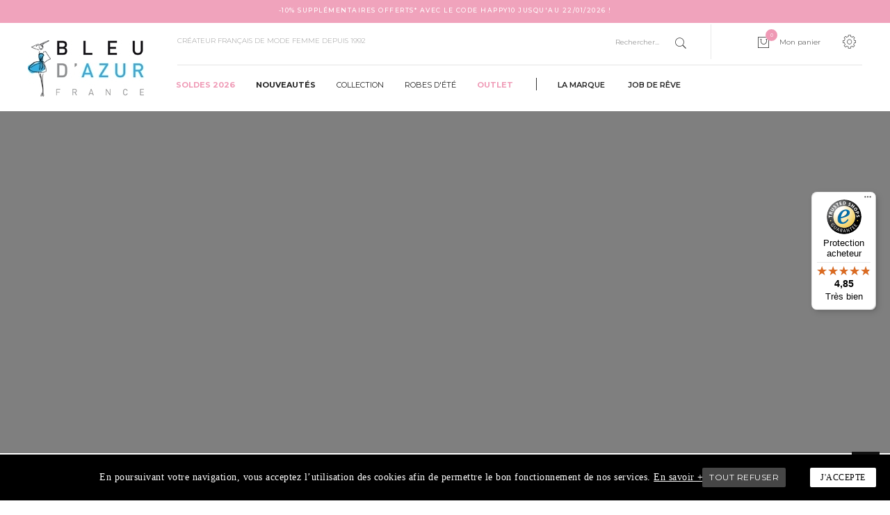

--- FILE ---
content_type: text/html; charset=utf-8
request_url: https://www.bleudazur.com/content/18-solange
body_size: 87046
content:
<!DOCTYPE HTML> <!--[if lt IE 7]><html class="no-js lt-ie9 lt-ie8 lt-ie7" lang="fr-fr"><![endif]--> <!--[if IE 7]><html class="no-js lt-ie9 lt-ie8 ie7" lang="fr-fr"><![endif]--> <!--[if IE 8]><html class="no-js lt-ie9 ie8" lang="fr-fr"><![endif]--> <!--[if gt IE 8]><html class="no-js ie9" lang="fr-fr"><![endif]--><html lang="fr-fr"><head><meta charset="utf-8" /><title>Solange - BLEU D&#039;AZUR Store</title><meta name="generator" content="Bleu d'Azur" /><meta name="robots" content="index,follow" /><meta name="viewport" content="width=device-width, minimum-scale=1, maximum-scale=1.6, initial-scale=1.0" /><meta name="apple-mobile-web-app-capable" content="yes" /><meta name="google-site-verification" content="BJdx9FFZGjAO4pyt2ggc7yEqYZ5VgcQeLuzztzI2yPU" /><meta name="p:domain_verify" content="37cfe54655710ccafcc239c893f9a694"/><meta name="google-site-verification" content="9XzICL5Y3vftidBgQDgg_ep3JgD6Vh9Ux3OFZHFIrsQ" /><link href="https://fonts.googleapis.com/css2?family=Barlow:wght@100;200;300;400;500;600;700;800;900&display=swap" rel="stylesheet"><link rel="preconnect" href="https://fonts.googleapis.com"><link rel="preconnect" href="https://fonts.gstatic.com" crossorigin><link href="https://fonts.googleapis.com/css2?family=Secular+One&display=swap" rel="stylesheet"><link rel="preconnect" href="https://fonts.googleapis.com"><link href="https://fonts.googleapis.com/css2?family=Jost&display=swap" rel="stylesheet"> ﻿<style type="text/css">#popup-overlay,
		#popup {
			display: none !important;
		}
		.cms-45 .breadcrumb,
		.cms-45 .page-banner {
			display: none !important;
		}
		.cms-62 .breadcrumb {
			display: none !important;
		}
		.popup button.btn-close {
			position: absolute !important;
			margin: 0 !important;
			background: transparent !important;
			z-index: 999999 !important;
			width: auto !important;
			color: #ffffff !important;
			font-weight: bold !important;
		}
		.popup.container h5.text-danger {
			color: #e45489 !important;
			text-align: center !important;
			font-weight: 600 !important;
		}
		.popup.container p {
			color: black !important;
			text-align: center !important;
			font-weight: 600;
		}
		.popup {
            display: none;
            position: fixed;
            top: 50%;
            left: 50%;
            transform: translate(-50%, -50%) rotateY(90deg);
            background: white;
            box-shadow: 0px 0px 10px rgba(0, 0, 0, 0.5);
            width: 100%;
            opacity: 0;
            transition: opacity 0.5s ease-in-out, transform 0.5s ease-in-out;
        }
        .popup-overlay {
            display: none;
            position: fixed;
            top: 0;
            left: 0;
            width: 100%;
            height: 100%;
            background: rgba(0, 0, 0, 0.5);
			z-index: 9999 !important;
        }
        .popup .image-column {
            background-image: url('/img/popup-droite-M.jpg');
            background-size: cover;
            background-position: center;
        }
        .popup button {
            border: none;
            cursor: pointer !important;
			background: transparent !important;
			box-shadow: none !important;
        }
		.popup button a:hover {
			transition: ease .4s all !important;
			background-color: #ef99b5 !important;
		}
		.popup button a {
			transition: ease .4s all !important;
			display: flex !important;
			background-color: black !important;
			color: white !important;
			margin: auto !important;
			cursor: pointer !important;
			justify-content: center;
		}
		.popup.container {
			z-index: 99999999999999 !important;
		}
		.popup h3.fw-bold {
			text-align: center !important;
			font-size: 28px !important
		}
		#home_tabs_tab_1 #pastille-reduc {
			opacity: 0 !important;
		}
		.item-menu-outlet a {
			color: #ef99b5 !important;
			font-weight: bold !important;
		}
		li.item-soldes > a {
			font-weight: 700 !important;
		}
		.cms-73 .breadcrumb,
		.cms-73 .page-banner {
			display: none !important;
		}
		.category-131 .parallax-section,
		.category-132 .parallax-section,
		.category-133 .parallax-section,
		.category-134 .parallax-section {
			background-attachment: initial !important;
			background-position: center !important;
			background-repeat: no-repeat !important;
			background-size: contain !important;
			height: 41.5vw !important;
		}
		.category-131 .overlay,
		.category-132 .overlay,
		.category-133 .overlay,
		.category-134 .overlay {
			background: transparent !important;
		}
		.category-130 .overlay {
			background-color: #ef99b5 !important;
		}
		.boutique-noel-2024-ligne1 img,
		.boutique-noel-2024-ligne2 img {
			transition: ease .4s all !important;
		}
		.boutique-noel-2024-ligne1 img:hover,
		.boutique-noel-2024-ligne2 img:hover {
			transition: ease .4s all !important;
			transform: scale(0.98) !important;
		}
		.rangee-tout-voir a {
			color: white !important;
		}
		.category-126 .page-banner h1,
		.category-127 .page-banner h1,
		.category-128 .page-banner h1,
		.category-129 .page-banner h1 {
			text-shadow: 2px 1px 1px #f4da45 !important;
		}
		.category-104 #pastille-reduc,
		.category-126 #pastille-reduc,
		.category-127 #pastille-reduc,
		.category-128 #pastille-reduc,
		.category-129 #pastille-reduc {
		}
		.banner-content h1,
		.banner-content h2 {
			color: white !important;
		}
		html .banner-content h2 {
			text-shadow: none !important;
		}
		.category-126 .page-banner .overlay,
		.category-127 .page-banner .overlay,
		.category-128 .page-banner .overlay,
		.category-129 .page-banner .overlay	{
			display: none !important;
		}
		.rangee-titre-braderie h1 {
			font-weight: 600 !important;
			letter-spacing: 0px !important;
		}
		.rangee-tout-voir .bloc > .elementor-widget-container:hover,
		.ligne-braderie-1 .bloc1 > .elementor-widget-container:hover,
		.ligne-braderie-1 .bloc2 > .elementor-widget-container:hover,
		.ligne-braderie-2 .bloc1 > .elementor-widget-container:hover,
		.ligne-braderie-2 .bloc2 > .elementor-widget-container:hover {
			transform: scale(0.97) !important;
			transition: all .4s ease !important;
		}
		.rangee-tout-voir .bloc > .elementor-widget-container,
		.ligne-braderie-1 .bloc1 > .elementor-widget-container,
		.ligne-braderie-1 .bloc2 > .elementor-widget-container,
		.ligne-braderie-2 .bloc1 > .elementor-widget-container,
		.ligne-braderie-2 .bloc2 > .elementor-widget-container {
			transition: all .4s ease !important;
		}
		.slide-braderie {
			background-attachment: initial !important;
		}
		.rangee-tout-voir h2 a,
		.ligne-braderie-1 h2 a,
		.ligne-braderie-2 h2 a {
			display: block !important;
			width: 100% !important;
			height: 100% !important;
			color: white !important;
		}
		.ligne-braderie-1 h2,
		.ligne-braderie-2 h2 {
			color: white !important;
		}
		.cms-grande-braderie-2024 .breadcrumb,
		.cms-grande-braderie-2024 .page-banner {
			display: none !important;
		}
		#short_description_content span.dispo {
			color: #ef99b5 !important;
			font-weight: bold !important;
		}
		.popup-travaux {
			position: fixed;
			top: 0;
			left: 0;
			width: 100%;
			height: 100%;
			background-color: rgba(0, 0, 0, 0.7); /* Fond noir semi-transparent */
			display: none !important;
			justify-content: center;
			align-items: center;
			z-index: 999999999 !important;
		}
		.popup-travaux .popup-content {
			background-color: #fff;
			border-radius: 0px;
			text-align: center;
			position: relative;
		}
		.popup-content p {
			font-family: Montserrat !important;
			text-transform: uppercase !important;
			color: black !important;
		}
		.popup-travaux .fermeture-travaux {
			text-align: center;
			text-transform: uppercase;
			font-weight: 400 !important;
			letter-spacing: 0.5px;
			display: block !important;
			color: white !important;
			position: absolute;
			font-family: Montserrat !important;
			cursor: pointer !important;
		}
		.popup-travaux {
			transition: opacity 0.3s ease;
		}

			.gif-promo {
				display: none !important;
			}
			#product_reference label {
				text-transform: uppercase !important;
				color: black !important;
			}
			#short_description_content strong {
				color: black !important;
			}
			.sous-menu-soldes-hiver {
				display: none !important;
			}
			.cms-8 .page-banner {
				display: none !important;
			}
			#short_description_content span {
				display: block !important;
				margin-top: -5px !important;
			}
			.pb-center-column #short_description_block {
				border-top: none !important;
				border-bottom: none !important;
			}
			.authentication #footer .margin-top-0 {
				display: none !important;
			}
			.authentication #newsletter {
				left: auto !important;
			}
			.sans-compte {
				display: none !important;
			}
			.sans-compte h1 {
				color: #222 !important;
				text-transform: uppercase !important;
				text-align: center !important;
			}
			.block-text-border .content {
				border: 1px solid rgba(201,153,71,0.5) !important;
				transition: ease .4s all !important;
			}
			#box-mobile-menu .link_container a {
				color: white !important;
				text-transform: uppercase !important;
				text-transform: uppercase !important;
				border-bottom: solid 1px rgba(255,255,255,0.2) !important;
			}
			#box-mobile-menu .main-menu .sub-menu:not(.megamenu) ul > li,
			#box-mobile-menu .main-menu .sub-menu>li {
				padding: 0px !important;
			}
			.box-mobile-menu .main-menu .show-submenu>.sub-menu {
				background: transparent !important;
			}
			.pb-center-column .our_price_display .price {
				color: #ef99b5 !important;
			}
			.shopping_cart .cart_block .check-out:hover {
				color: white !important;
				border: solid 1px #ef99b5 !important;
			}
			.index .product-item .product-name a {
				color: #000 !important;
			}
			.category-109 .page-banner, 
			.category-110 .page-banner,
			.category-111 .page-banner,
			.category-112 .page-banner {
				background-position: center !important;
				background-attachment: initial !important; 
			}
			#orderconfirmation .bloc5 div.vacances {
				visibility: hidden !important;
				margin-bottom: -170px !important;
			}
			body #page {
				margin-top: -25px !important;
			}
			.header.style3 .main-menu>li.item-nouveautes>a {
				font-weight: 700 !important;
			}
			.cms-62 .elementor-button-link:hover,
			.cms-62 .elementor-button-link {
				transition: ease .4s ease !important;
			}
			.cms-62 .elementor-button-text {
				font-family: Montserrat !important;
				text-transform: uppercase !important;
			}
			.product-item .product-thumb .product-image-container > .new {
				right: 12px !important;
				left: auto !important;
			}
			.columns-container .alert.alert-success {
				text-shadow: none !important;
				text-align: center !important;
				background: white !important;
				box-shadow: none !important;
				border: solid 1px !important;
			}
			.fermeture {
				display: none !important;
			}
			.item-boutique-de-noel > a {
				font-weight: 700 !important;
				color: #ef99b5 !important;
			}
			.item-boutique-de-noel > a:hover {
				color: #ef99b5 !important;
			}
			.product-item .product-name a:hover {
				font-weight: 800 !important;
			}
			.tab-product .nav-tab li.active a {
				font-weight: 600 !important;
			}			
			.elementor-element-2rulec4 .home_tabs li > a,
			.elementor-element-2rulec4 .home_tabs h3,
			.elementor-element-2rulec4 .home_tabs .sub-title {
				text-shadow: 1px 1px 1px #ffffff !important;
				color: black !important;
			}
			.banner-content h2,
			.page-banner .subtitle span {
				text-shadow: 1px 1px 1px #000000 !important;
			}
			.reductions-noel .col-xs-6:nth-child(0) img {
			  color:#f2f;
				-webkit-animation: flash linear 3s infinite;
				animation-duration: 0s;
				animation-timing-function: linear;
				animation-delay: 1s;
				animation-iteration-count: 1;
				animation-direction: normal;
				animation-fill-mode: none;
				animation-play-state: running;
				animation-name: flash;
			}
			.reductions-noel .col-xs-6:nth-child(1) img {
			  color:#f2f;
				-webkit-animation: flash linear 3s infinite;
				animation-duration: 2s;
				animation-timing-function: linear;
				animation-delay: 3s;
				animation-iteration-count: 1;
				animation-direction: normal;
				animation-fill-mode: none;
				animation-play-state: running;
				animation-name: flash;
			}
			.reductions-noel .col-xs-6:nth-child(2) img {
			  color:#f2f;
				-webkit-animation: flash linear 3s infinite;
				animation-duration: 2s;
				animation-timing-function: linear;
				animation-delay: 5s;
				animation-iteration-count: 1;
				animation-direction: normal;
				animation-fill-mode: none;
				animation-play-state: running;
				animation-name: flash;
			}
			.reductions-noel .col-xs-6:nth-child(3) img {
			  color:#f2f;
				-webkit-animation: flash linear 3s infinite;
				animation-duration: 2s;
				animation-timing-function: linear;
				animation-delay: 7s;
				animation-iteration-count: 1;
				animation-direction: normal;
				animation-fill-mode: none;
				animation-play-state: running;
				animation-name: flash;
			}
			.reductions-noel .col-xs-6:nth-child(4) img {
			  color:#f2f;
				-webkit-animation: flash linear 3s infinite;
				animation-duration: 2s;
				animation-timing-function: linear;
				animation-delay: 9s;
				animation-iteration-count: 1;
				animation-direction: normal;
				animation-fill-mode: none;
				animation-play-state: running;
				animation-name: flash;
			}
			@-webkit-keyframes flash {
				0% { opacity: .1; } 
				50% { opacity: 1; } 
				100% { opacity: .1; }
			}
			.category-108 .visuel-cat-mobile h1 {
				text-transform: uppercase !important;
				font-family: Montserrat !important;
				text-align: center !important;
				padding-top: 145px !important;
				width: 300px !important;
				margin-left: auto;
				margin-right: auto;
			}
			.category-109 .visuel-cat-mobile h1,
			.category-110 .visuel-cat-mobile h1,
			.category-111 .visuel-cat-mobile h1,
			.category-112 .visuel-cat-mobile h1 {
				text-transform: uppercase !important;
				font-family: Montserrat !important;
				text-align: center !important;
				padding-top: 125px !important;
				margin-left: auto;
				margin-right: auto;
				font-size: 26px !important;
				line-height: 1.6 !important;
			}
			.category-109 .visuel-cat-mobile,
			.category-110 .visuel-cat-mobile,
			.category-111 .visuel-cat-mobile,
			.category-112 .visuel-cat-mobile {
				height: 250px !important;
				background-size: cover !important;
				background-position: center !important;
				margin-bottom: 10px !important;
			}
			.thank-you {
				color: red !important;
			}
			.category-108 .overlay,
			.category-109 .overlay,
			.category-110 .overlay,
			.category-111 .overlay,
			.category-112 .overlay {
				display: none !important;
			}
			.category-109 .overlay {
				background-color: #cd2c32 !important; 
			}
			.category-110 .overlay {
				background-color: #323e34 !important;
			}
			.category-111 .overlay {
				background-color: #736c4f !important;
			}
			.category-112 .overlay {
				background-color: #c09572 !important;
			}
			.category-108 .page-banner a img {
				transition: all .4s ease !important;
			}
			.category-108 .page-banner a img:hover {
				transition: all .4s ease !important;
				transform: scale(0.95) !important;
			}
			.code-promo {
				display: none !important;
			}
			body .pb-left-column #image-block .new-box,
			body .pb-left-column #image-block .sale-box,
			body .product-item .product-thumb .product-image-container > .new,
			body .product-item .product-thumb .product-image-container > .new, 
			body #pastille-reduc {
				background: #ef99b5 !important;
			}
			.a-la-ligne {
				margin-bottom: -7px !important;
			}
			.top-pagination-content, .bottom-pagination-content {
				border: none !important;
			}
			html .elementor-12 .elementor-element.elementor-element-2rulec4 {
				margin-top: -1px !important;
				background-repeat: no-repeat !important;
			}
			.block-newletter .newletter .button:hover {
				color: white !important;
			}
			.rangee-vdi-14 .elementor-widget-text-editor {
					border-top: solid 1px black;
			}
			.rangee-vdi-14 p {
					letter-spacing: 0px !important;
					font-weight: 500 !important;
					color: black !important;
			}
			.rangee-vdi-14 h4 {
					color: #33b0e1 !important;
					letter-spacing: 0.5px !important;
					font-weight: 700 !important;
			}
			.rangee-vdi-13 h3 {
					font-weight: 600 !important;
					font-style: normal !important;
			}
			.rangee-vdi-13 h2 {
					font-weight: 700 !important;
					font-family: 'Montserrat' !important;
					letter-spacing: 0.5px;
			}
			.rangee-vdi-11 .one {
					color: #33b0e1;
					text-transform: uppercase;
					letter-spacing: 1px !important;
					font-weight: 800 !important;
			}
			.rangee-vdi-11 h2 i {
					font-style: italic !important;
					font-weight: 500 !important;
			}
			.rangee-vdi-9 .one {
					color: #33b0e1 !important;
					font-weight: 700 !important;
					letter-spacing: 1.5px !important;
			}
			.rangee-vdi-9 > .elementor-container > .elementor-row {
					border: solid 1px #34afe1;
			}
			.rangee-vdi-2 .elementor-button {
					font-weight: 600 !important;
					letter-spacing: 1px !important;
			}
			.cms-68 .elementor-button {  
					font-family: Jost !important;
			}
			.rangee-vdi-6 .elementor-tabs .elementor-tab-content {
					border: 0 !important;
			}
			.rangee-vdi-6 h2 strong, .rangee-vdi-7 h2 strong, .rangee-vdi-9 h2 strong {
					font-weight: 800 !important;
			}
			.rangee-vdi-4 .elementor-slick-slider ul.slick-dots li button:before {
					opacity: 0 !important;
			}
			.slick-dots li:nth-child(1)::before {
					    content: "1" !important;
			}
			.slick-dots li:nth-child(2)::before {
					    content: "2" !important;
			}
			.slick-dots li:nth-child(3)::before {
					    content: "3" !important;
			}
			.rangee-vdi-4 .elementor-testimonial-job {
					font-weight: 500 !important;
			}
			.rangee-vdi-2 a:hover {
					background: #6ec1e4 !important;
					color: white !important;
			}
			@import url('https://fonts.googleapis.com/css2?family=Secular+One&display=swap');
			.item-vente-usine a {
			}
			.coupon-opes {
				display: block !important;
			}
			.bandeau-14, .bandeau-14-smartphone {
				display: none !important; 
			}
			#order .alert-success {
				color: #fff !important; 
				background-color: #000 !important;
				border-color: #000 !important;
				text-shadow: none !important;
				font-weight: 500 !important;
				letter-spacing: 0.5px !important;
				border-radius: 0px !important;
				margin-bottom: 25px !important;
			}
			.vos-infos:before {
				content: "";
				display: inline-block;
				height: 2px;
				left: 10px;
				margin: 0 -30px 6px 0;
				width: 47px;
				background-color: #ef99b5 !important;
			}
			#authentication .left {
				margin-right: 7px !important;
			}
			#btn-light:hover {
				background: #ef99b5 !important;
				border: solid 1px #ef99b5 !important;
			}
			#btn-light {
				display: block !important;
				background: black !important;
				color: white !important;
				text-transform: uppercase;
				line-height: 1em !important;
				border: solid 1px black !important;
			}
			.no-account {
			}
			#add_to_cart .button:hover {
				background: #ef99b5 !important;
			}
			.pull-right a {
				color: #ef99b5 !important;
			}
			.colissimo-address-fields {
				display: none !important;
			}
			.color-therapie a {
				color: #6bb9f1 !important;
				font-weight: 900 !important;
			}
			.color-therapie > a:hover {
				font-weight: 900 !important;
			}
			.elementor-element-y7f56xw img, 
			.elementor-element-7ab29js img,
			.elementor-element-e9g8p0o img {
				transition: all .7s ease;
			}
			.elementor-element-y7f56xw img:hover,
			.elementor-element-7ab29js img:hover,
			.elementor-element-e9g8p0o img:hover {
				transition: all .7s ease;
				transform: scale(1.035);
			}
			#showcase-slider .slide_cursor_link .lnk_txt_container {
				margin-bottom: -10px !important;
			}
			#showcase-slider .lnk_title {
				font-size: 14px !important;
				letter-spacing: 1px !important; 
				font-weight: 600 !important;
				font-family: Montserrat !important;
			}
			#showcase-slider .bx-wrapper .bx-controls-direction a {
				background: #ef99b5 !important;
			}
			#showcase-slider .bx-wrapper .bx-controls-direction a:hover {
				background: #000 !important;
			}
			#showcase-slider .bx-wrapper .bx-controls-direction a {
				display: inline-block !important;
				position: relative !important;
				left: 0 !important;
			}
			#showcase-slider .bx-controls-direction {
				text-align: center !important;
			}
			.block-banner-text .content {
				    border-width: 2px !important;
			}
			
			
			@media (min-width: 500px) {
				.header.style3 .main-menu > .item-onglet-gras {
					padding-left: 18px !important;
				}
				.header.style3 .main-menu > .item-vente-usine {
					padding-right: 10px !important;
					padding-left: 10px !important;
				}
			}
		
			.elementor-widget-container .block-banner-text h2, .elementor-widget-container .block-text-border h2 {
				font-weight: 300 !important;
			}
			#houx {
				display: none !important;
			}
			#snowflake {
				display: none !important;
			}
			#star {
				display: none !important;
			}
			#star2 {
				display: none !important;
			}
			#snowflake2 {
				display: none !important;
			}
			.deco {
				position: absolute;
				z-index: 9999 !important;
			}
			.retour-paiement .order-confirmation .price {
				color: black !important;
			}
			.cheque-box #amount {
				color: #000 !important;
				font-weight: bold !important;
			}
			.cheque-box p:nth-child(4) {
				display: none !important;
			}
			#add_to_cart .button {
				background: black !important; 
			}
			.button:hover, span.button:hover, a.button:hover, input.button:hover, input[type="submit"]:hover {
				background: #ef99b5 !important;
			}
			.block-text-border:hover .hallo3, blockquote, .owl-carousel.nav-style6 .owl-next:hover, .owl-carousel.nav-style6 .owl-prev:hover, .owl-carousel.nav-style7 .owl-next:hover, .owl-carousel.nav-style7 .owl-prev:hover, .banner-border.primary:after, .banner-border.primary:before, .category-menu li>a:hover, .category-carousel.category-menu li>a:hover, .category-menu.style2 li:hover .icon, .mini-cart .group-button .check-out:hover, .shopping_cart_container .shopping_cart > a.cart-link:hover, .product-item.style5 .compare:hover, .product-item.style5 .quick-view:hover, .product-item.style5 .add_to_cart_button:hover, .product-item.style7 .wishlist:hover, .product-item.style7 .compare:hover, .product-item.style7 .quick-view:hover, .product-item.style7 .add_to_cart_button:hover, .element-icon.style2:before, .element-icon.style2:after, .element-icon.style3 .icon, .footer.style2 .widget_social .social a:hover, .footer.style9 .tagcloud a:hover, .footer.style9 .widget_social .social a:hover, .lastest-blog.style4 .left:hover, .lastest-blog.style6 .info .date, .newsletter:after, .newsletter.style2, .butique-banner .banner-inner, .block-banner-text .content:before, .block-banner-text .content:after, .block-kt-banner.style2 .banner-content, .block-banner20 .top-left, .block-banner20 .top-right, .block-banner20 .bottom-left, .block-banner20 .bottom-right {
				border-color: #ef99b5 !important;
				transition: ease .4s all !important;
			}
			.pb-left-column #image-block .sale-box {
				display: none !important;
			}
			.bold a {
				font-weight: 700 !important;
			}
			.footer.style2 .widget_social .social a {
				background-color: transparent !important;
				color: #000 !important;
				border: 2px solid #000 !important;
			}
			.footer.style2 .widget_social .social a:hover {
				background-color: transparent !important;
			}
			#menu_sticky-sticky-wrapper #search_query_top {
				padding: 10px 15px 5px !important;
			}

			@media (max-width: 1079px) {
				.bar_icons::after {
					z-index: 99999999 !important;
					color: black !important;
				}
			}
			@media (max-width: 759px) {
				body #footer > div > .margin-top-0 {
					background: white !important;
					margin-bottom: 20px !important;
					padding-bottom: 50px !important;
					margin-top: -50px !important;
					padding-top: 0px !important;
					padding-left: 25px !important;
					padding-right: 25px !important;
				}
			}
			@media (max-width: 767px) {
				html .pb-left-column #image-block {
				width: 100% !important;
				}
			}
			@media (min-width: 760px) {
				body#search #footer .block-newletter {
					margin-bottom: 0px !important;
				}
				body#search #footer > div > .margin-top-0 {
					margin-bottom: 40px !important;
					padding-bottom: 0px !important;
					margin-top: 50px !important;
				}
				.code-promo {
					line-height: 1.25;
					font-size: 11px;
					margin-top: -10px !important;
					letter-spacing: 0.5px;
					color: #e149d5;
					font-weight: 600;
					margin-bottom: 7px;
				}
				.a-la-ligne {
					padding-left: 35px !important;
				}
				#category #page .columns-container {
					padding-bottom: 100px !important;
				}
				#new-logo {
					max-width: 100% !important;
				}
				.main-menu > li:last-child {
					padding-right: 0px !important;
				}
				.sticky_content > div > ul > li:nth-child(9) {
					display: none !important;
				}
				body #footer > div > .margin-top-0 {
					background: white !important;
					margin-bottom: 40px !important;
					padding-bottom: 30px !important;
					margin-top: -260px !important;
				}
				.block-newletter .form {
					padding-right: 80px !important;
				}
				body #footer .block-newletter .newletter .button {
					padding-right: 25px !important;
				}
				body #footer .block-newletter {
					margin-top: 0px !important;
				}
				
			}
			@media (max-width: 500px) {
				
			}
			
			.elementor-105 .elementor-element.elementor-element-cbxa0ji .elementor-cta-title {
				margin-top: 5px;
				margin-bottom: 27px;
			}
			.landing-marrainage-1, .landing-marrainage-2 {
				width: 770px;
				margin-left: auto !important;
				margin-right: auto !important;
			}
			#account-creation_form .submit .pull-right {
				display: none !important;
			}
			#order .addressesAreEquals {
				visibility: hidden !important;
				margin-bottom: -15px !important;
			}
			#order .address_delivery {
				display: none !important;
			}
			.item-onglet-gras a {
				font-weight: 600 !important;
			}
			
			/* ALL LOADERS */

			.loader{
			  width: 70px;
			  height: 70px;
			  border-radius: 100%;
			  position: relative;
			  margin: 0 auto;
			}

			/* LOADER 1 */

			#loader-1:before, #loader-1:after{
			  content: "";
			  position: absolute;
			  top: -10px;
			  left: -10px;
			  width: 100%;
			  height: 100%;
			  border-radius: 100%;
			  border: 10px solid transparent;
			  border-top-color: #3498db;
			}

			#loader-1:before{
			  z-index: 100;
			  animation: spin 1s infinite;
			}

			#loader-1:after{
			  border: 10px solid #ccc;
			}

			@keyframes spin{
				  0%{
					-webkit-transform: rotate(0deg);
					-ms-transform: rotate(0deg);
					-o-transform: rotate(0deg);
					transform: rotate(0deg);
				  }

				  100%{
					-webkit-transform: rotate(360deg);
					-ms-transform: rotate(360deg);
					-o-transform: rotate(360deg);
					transform: rotate(360deg);
				  }
			}
			
			div.radio, div.radio span, div.radio input {
				margin-right: 10px !important;
				background: none !important;
			}
			div.radio.hover span, div.radio.focus span {
				background: none !important;
			}
			#account-loader {
				margin-top: 20px !important;
			}
			div.radio span.checked {
				background: none !important;
			}
			#adress_alias, .ajouter-une-adresse {
				display: none !important;
			}
			#slideMe .checker {
				text-align: center !important;
				margin: auto !important;
				padding-top: 5px !important;
			}
			#slideMe .btn-default:hover, #slideMe .btn-default:focus {
				background-color: #000 !important;
				border-color: #000 !important;
				transition: all .4s ease !important;
			}
			#slideMe .btn-default {
				color: #fff !important;
				background-color: #9cbbcf !important;
				border-color: #9cbbcf !important;
				transition: all .4s ease !important;
				font-family: Montserrat !important;
			}
			.relance-again {
				color: white !important;
				text-decoration: underline !important;
				display: block;
				margin-bottom: -3px;
			}
			.program .alert.alert-danger::before {
				opacity: 0 !important;
			}
			#paybox_module_iframe > div > div::before {
				position: relative !important;
				content: url(/img/logoCA.jpg);
				margin: auto !important;
				display: block;
				width: 225px !important;
				padding-bottom: 20px;
			}
			#paybox_module_iframe > div > div {
				padding-left: 0px !important;
				padding-right: 0px !important;
				width: 500px !important;
				margin: auto !important;
			}
			.fancybox-overlay, .fancybox-wrap {
				visibility: hidden;
			}
			.fancybox-margin {
				margin-right: 0px !important;
			}
			.orderconfirmation .retour-paiement .bloc2, .orderconfirmation .retour-paiement .bloc3 {
				display: none !important;
			}
			.category-73 #slider_row img {
				margin: auto;
				width: 560px !important;
				display: block !important;
				margin-bottom: 15px !important;
			}
			.category-73 #slider_row .para1 {
				letter-spacing: 6px !important;
				font-size: 36px !important;
				font-weight: 200 !important;
				margin-bottom: 25px !important;
			}
			.category-73 #slider_row .para2 {
				letter-spacing: 3px !important;
				font-size: 28px !important;
				font-weight: 500 !important;
			}
			.category-73 #slider_row .para3 {
				letter-spacing: 4px !important;
				font-size: 32px !important;
				width: 290px !important;
				margin: auto !important;
				border: solid 1px white !important;
				font-weight: 500;
				padding: 17px 0px;
				margin-top: 20px !important;
			}
			@media (max-width: 500px) {
				html .elementor-12 .elementor-element.elementor-element-2rulec4 {
					background: none !important;
				}
				#ordermsg {
					width: 100% !important;
					height: 45px !important;
					margin-top: 5px !important;
				}
				.zone-conseilleres p a {
					width: 120px !important;
					height: 35px !important;
					line-height: 35px !important;
				}
				.zone-conseilleres p span {
					display: block !important;
					margin-bottom: 20px !important;
				}
				.zone-conseilleres {
					margin-top: -40px !important;
				}
				.tout-refuser:hover {
					background-color: #919191 !important;
				}
				.closeButtonNormal {
					margin-top: 21px !important;
				}
				.tout-refuser {
					position: absolute;
					right: 20px;
					background: #464646;
					display: block;
					color: white;
					padding: 5px 5px;
					font-size: 12px;
					border-radius: 2px;
					font-family: Montserrat;
					top: 12px;
				}
				.coupon-opes h4 {
					line-height: 1.2 !important;
				}
				.coupon-opes .para {
					text-indent:0px !important;
					font-size: 16px !important;
					margin-top: 3px !important;
				}
				.box-coupon input[type="text"] {
					max-width: 80% !important;
					display: inline-block !important;
				}
				.coupon-opes h4:nth-child(2) span, .coupon-opes h4:nth-child(2) strong {
					font-size: 14px !important;
				}
				.coupon-opes h4, .coupon-opes p {
					padding-left: 0px !important;
				}
				.coupon-opes {
					padding: 25px 20px 7px 20px !important;
				}
			}
			@media (min-width: 501px) {
			
				.produits-associes {
					display: none !important;
				}
				.pb-center-column #buy_block {
					margin-top: -80px !important;
				}
				.box-cart-bottom {
					padding: 0px 0px 15px 0px !important;
				}
				.pb-center-column #short_description_block {
					padding: 0px 0 !important;
				}
				.product .owl-item .product-name {
					padding-top: 10px !important;
				}
				.product .titre-categories-smartphone {
					display: inline-block !important;
				}
				.display-mobile {
					display: none !important;
				}
				.elementor-element-7nqqsbh {
					margin-top: 50px !important;
				}
				.elementor-12 .elementor-element.elementor-element-8e6hwlm {
					margin-top: 0px !important;
					margin-bottom: 15px !important;
				}
				.elementor-12 .elementor-element.elementor-element-2rulec4 {
					margin-top: 0px !important;
					padding-top: 45px !important;
					padding-bottom: 10px !important;
					margin-bottom: -10px !important;
				}
				.titre-categories-smartphone {
					display: none;
				}
				#choix-conseilleres label {
					margin-right: 30px !important;
				}
				.visuel-cat-mobile {
					display: none !important;
				}
				.category-73 #slider_row  {
				}
				.box-coupon input[type="text"] {
					max-width: 50% !important;
					display: inline-block !important;
				}
				.tout-refuser:hover {
					background-color: #919191 !important;
				}
				.tout-refuser {
					position: absolute;
					right: 150px;
					background: #464646;
					display: block;
					color: white;
					padding: 5px 10px;
					font-size: 12px;
					border-radius: 2px;
					font-family: Montserrat;
				}
				.zone-conseilleres .page-subheading {
					padding-bottom: 20px !important;
				}
			}
			#order .address_add {
				display: none !important;
			}
			#ordermsg {
				margin-bottom: 30px;
				width: 320px;
				border-radius: 0px !important;
				border: solid 1px #ccc !important;
				height: 35px;
			}
			.zone-conseilleres {
				margin-bottom: 45px;
			}
			.zone-conseilleres p a {
				cursor: pointer !important;
				width: 100px;
				height: 30px;
				line-height: 30px;
				display: inline-block !important;
				text-align: center !important;
				margin-left: 25px;
				border: solid 1px black !important;
			}
			.zone-conseilleres .page-subheading {
				margin-top: 55px !important;
				font-size: 16px !important;
				letter-spacing: 0px !important;
				color: #555 !important;
			}
			.zone-conseilleres p {
				margin-top: 25px !important;
			}

			.referralprogram {
				display: none !important;
			}
			.category-97 #pastille-reduc {
				display: none !important;
			}
			/****************************************************************************************************************************************************************/
			/************************************************************  DISPOSITIF MARRAINAGE *********************************************************************/
			/****************************************************************************************************************************************************************/
			
			.page-subheading {
				padding-bottom: 30px !important;
			}
			#slideMe button {
				border-radius: 0px !important;
				padding: 7px 30px 9px 30px;
				text-transform: uppercase !important;
				margin-top: 7px !important;
				margin-bottom: 10px !important;
			}
			.std td {
				color: #666 !important;
			}
			.std th, .std b, .std label {
				font-weight: 600 !important;
			}
			#slideMe span {
				padding: 0px !important;
				margin-top: 0px !important;
				color: #666 !important;
				font-weight: 400 !important;
				font-family: Montserrat !important;
				border: none !important;
				display: block !important;
				text-align: center !important;
				margin-bottom: 25px !important;
			}
			#slideMe {
				margin-top: 32px;
				margin-bottom: 40px;
			}
			.program .alert.alert-success::before {
				padding-right: 10px !important;
			}
			.std::placeholder {
				opacity: 0.7 !important;
			}
			.program .alert.alert-success {
				text-shadow: none !important;
				background: #9cbbcf !important;
				border: none !important;
				border-radius: 0px !important;
				padding: 20px 25px 23px 25px !important;
				color: white !important;
				margin-bottom: 40px !important;
			}
			.program .alert.alert-danger::before {
				padding-right: 15px !important;
				display: block !important;
				height: 50px !important;
			}
			.program .alert.alert-danger {
				text-shadow: none !important;
				border-radius: 0px !important;
				margin-bottom: 40px !important;
				padding: 20px 25px 23px 25px !important;
				color: black !important;
			}
			#tab-description .rte {
				color: black !important;
				background: white !important;
			}
			/**************************************/
			/********* SMARTPHONE *****************/
			/**************************************/
			@media (max-width:449px) {
				.shop-top-right.smartphone {
					display: none !important;
				}
				.elementor-element-eqrsiwo {
					margin-top: 30px !important;
				}
				.elementor-element-m5yufxh {
					margin-top: -24px !important;
				}
				.elementor-element-ynmuf21 {
					margin-top: 10px !important;
				}
				.shop-top-right .showall button {
					margin: 15px auto 5px auto !important;
					display: block !important;
				}
				.shop-top-right .pagination {
					display: none !important;
				}
				#category .shop-top-right div.pagination .showall,
				#category #pagination_top {
					display: block !important;
				}
				#popup .row.align-items-center {
				    display: flex !important;
					flex-direction: column-reverse !important;
					justify-content: center !important;
					align-items: center !important;
					flex-wrap: nowrap !important;
					margin-bottom: 0px !important;
				}
				.popup h3.fw-bold {
					font-size: 20px !important
				}
				.popup button a em {
					margin-left: 8px !important;
					font-size: 16px;
					font-weight: 300;
					line-height: 42px !important;
				}
				.popup.container p {
					margin: -6px 0 8px 0;
					font-size: 15px !important;
				}
				.popup.container h5.text-danger {
					font-size: 20px;
					line-height: 1.25em !important;
					letter-spacing: 0.5px;
					width: 100%;
					margin-left: auto !important;
					margin-right: auto !important;
				}
				.col-lg-6.text-start { 
					width: 100% !important;
					padding: 22px 20px 26px 20px !important;
				} 
				.col-lg-6.image-column {
					width: 100% !important;
				}
				.popup button a {
					font-size: 12px;
					width: 100%;
					height: 45px;
					line-height: 42px;
				}
				.popup button.btn-close {
					right: 10px !important;
					top: 7px !important;
					font-size: 24px !important;
					font-weight: 500 !important;
				}
				.popup {
					padding: 0px;
					border-radius: 2px;
				}
				.popup .image-column {
					height: 150px !important;
					background-position: center -25px !important;
				}
				.popup button {
					margin-top: 20px;
					padding: 0 !important;
					width: 230px !important;
					text-align: center;
					margin-left: auto !important;
					margin-right: auto !important;
					display: block !important;
				}
				.popup.container {
					width: 90% !important;
					max-width: 90% !important;
				}
				.jqzoom {
					pointer-events: none !important;
				}
				.category-12 .shop-top,
				.category-71 .shop-top,
				.category-72 .shop-top,
				.category-73 .shop-top,
				.category-74 .shop-top,
				.category-75 .shop-top,
				.category-76 .shop-top,
				.category-77 .shop-top,
				.category-86 .shop-top,
				.category-90 .shop-top {
					display: none !important;
				}
				.visuel-cat-mobile {
					background-size: cover !important;
					background-position: center center !important;
				}
				#category .visuel-cat-mobile .shop-title {
					color: white !important;
					letter-spacing: 5px !important;
				}
				.visuel-cat-mobile .voile {
					background: rgb(0 0 0 / 50%);
					height: 300px;
					display: flex;
					flex-direction: column;
					flex-wrap: nowrap;
					justify-content: center;
				}
				
				
				
				.boutique-noel-2024-banner {
					height: 400px !important;
					display: flex;
					flex-direction: column;
					flex-wrap: nowrap;
					justify-content: center;
					margin-bottom: 50px !important;
				}
				.boutique-noel-2024-banner h1 {
					padding-bottom: 20px !important;
					line-height: 1.6 !important;
				}
				.elementor-section.boutique-noel-2024-ligne2 {
					margin-top: 0px !important;
				}
				.rangee-tout-voir {
					padding-top: 30px !important;
					margin-bottom: -30px !important;
				}
				.rangee-tout-voir .bloc,
				.rangee-tout-voir h2,
				.rangee-tout-voir h2 a {
					height: 170px !important;
					line-height: 160px;
					color: white;
					width: 100% !important;
					font-size: 36px !important;
				}
				.category-126 .page-banner h1,
				.category-127 .page-banner h1,
				.category-128 .page-banner h1,
				.category-129 .page-banner h1 {
					margin-top: 35px !important;
				}
				.banner-content h1 {
					font-size: 40px !important;
				}
				.banner-content h2 {
					font-size: 34px !important;
				}
				.category-126 .page-banner,
				.category-127 .page-banner,
				.category-128 .page-banner,
				.category-129 .page-banner {
					height: 600px !important;
				}
				.rangee-titre-braderie h1 {
					line-height: 1.5em !important;
					margin-top: 45px !important;
					font-size: 22px !important;
					margin-bottom: 35px !important;
				}
				.ligne-braderie-1 .bloc2,
				.ligne-braderie-2 .bloc2 {
				}
				.ligne-braderie-1 .bloc1,
				.ligne-braderie-2 .bloc1 {
				}
				.ligne-braderie-2 {
					margin-bottom: -30px !important;
				}
				.ligne-braderie-1 {
					margin: 25px 0px 25px 0px !important;
				}
				.slide-braderie img {
					margin-top: 00px !important;
					width: 200px !important;
				}
				.ligne-braderie-1 h2 a,
				.ligne-braderie-2 h2 a {
					font-size: 40px !important;
					font-weight: 500 !important;
				}
				.slide-braderie {
					height: 350px !important;
					display: flex !important;
					background-image: none !important;
					background-color: #f4da45 !important;
				}
				.ligne-braderie-1 h2,
				.ligne-braderie-1 h2 a,
				.ligne-braderie-2 h2,
				.ligne-braderie-2 h2 a,
				.ligne-braderie-1 .bloc1,
				.ligne-braderie-1 .bloc2,	
				.ligne-braderie-2 .bloc1,
				.ligne-braderie-2 .bloc2 {
					height: 170px !important;
					line-height: 160px;
					color: white;
					width: 100% !important;
				}
				#short_description_content span.dispo {
					margin-top: 5px !important;
					margin-bottom: -10px !important;
				}
				.popup-travaux img#new-logo {
					margin: 35px auto 40px auto !important;
					width: 160px !important;
				}
				.popup-travaux .popup-content {
					padding: 10px 20px 22px 20px;
					width: 350px;
				}
				.popup-content p {
					font-size: 16px;
					line-height: 1.6;
					margin: 20px;
				}
				html .popup-travaux .fermeture-travaux {
					font-size: 33px !important;
					padding: 02px 0px 10px 0px;
					right: 18px !important;
					top: 18px !important;
					color: black !important;
				}
				
				
				.product-list-grid .product-info h3.product-name {
					white-space: normal !important;
					line-height: 16px !important;
					margin-top: 13px !important;
					margin-bottom: 7px !important;
				}
				.desktop {
					display: none !important;
				}
				.category-39 .visuel-cat-mobile {
					height: 280px !important;
					text-align: center !important;
					text-transform: uppercase !important;
					background-size: cover !important;
				}
				.main-header .bar_item {
					display: none !important;
				}
				.video-home-2 {
					padding-top: 25px !important;
				}
				.main-menu>li.item-nouveautes:after {
					display: none !important;
				}
				.cms-62 .elementor-button-link {
					padding: 14px 40px !important;
					font-size: 14px !important;
					letter-spacing: 1px !important;
					font-weight: 800 !important;
					margin-top: 5px !important;
					margin-bottom: 25px !important;
				}
				.cms-62 .elementor-button-text {
					line-height: 20px !important;
				}
				#center_column .product-details-right.style2 .product-name {
					margin-top: 15px !important;
					margin-bottom: 0px !important; 
				}
				#tab-accessories .product-price, 
				.accessories-block .product-name a {
					font-size: 14px !important;
				}
				.our_price_display .price {
					font-size: 20px !important;
					line-height: 20px !important;
				}
				#elementor-product-grid-zlyv6ue .product-item {
					margin-bottom: -10px !important;
					margin-top: 15px !important;
				}
				.slider-home-mobile {
					margin-top: 0px !important;
				}
				.fancybox-skin .well input {
					font-size: 16px !important;
					width: 100% !important;
					height: 40px !important;
				}
				.fancybox-skin .titre-form-nl {
					margin-top: 5px !important;
				}
				.fancybox-wrap .ovicnewsletter {
					padding-top: 15px !important;
				}
				.fancybox-inner .input-lg {
					font-size: 11.5px !important;
				}
				.fancybox-inner .button_111 {
					width: 200px !important;
					margin-top: 20px !important;
					border-color: inherit !important;
				}
				.fancybox-inner .block-subscribe,
				.fancybox-inner .ovicnewsletter {
					width: 100% !important;
					height: 100% !important;
					padding-bottom: 40px !important;
				}
				.fancybox-inner.ovicnewsletter button.button {
					border: 1px solid transparent;
					width: 300px !important;
					margin-top: 20px !important;
				}
				
				
				#orderconfirmation .bloc5 {
					margin-top: 30px !important;
				}
				#orderconfirmation .vacances {
				    width: 800px !important;
					margin-left: auto;
					margin-right: auto;
				}
				#orderconfirmation .vacances p span {
					display: block !important;
				}
				.fermeture {
					text-align: center;
					color: #df211f !important;
					text-transform: uppercase;
					font-weight: 700 !important;
					letter-spacing: 0.5px;
					font-size: 13px !important;
					padding: 12px 0px 10px 0px;
				}
			
				#orderconfirmation .vacances {
					padding: 17px 20px 7px 20px !important;
					margin-left: 0 !important;
					margin-right: 0 !important;
					margin-top: 0px !important;
				}
				#orderconfirmation .bloc5 {
					margin-top: 30px !important;
				}
				#orderconfirmation .vacances p span {
					display: block !important;
				}
				.fermeture {
					text-align: center;
					color: #df211f !important;
					text-transform: uppercase;
					font-weight: 700 !important;
					letter-spacing: 0.5px;
					font-size: 13px !important;
					padding: 30px 15px 22px 15px;
					line-height: 1.45;
				}
				#category.category-108 .voile .shop-title {
					display: block !important;
				}
				#category.category-108 .shop-title {
					display: none !important;
				}
				html #category.category-109 .shop-title,
				html #category.category-110 .shop-title,
				html #category.category-111 .shop-title,
				html #category.category-112 .shop-title {
					display: none !important;
				}
				.reseaux {
					margin-bottom: -60px !important;
				}
				.maximisez {
					margin-bottom: 25px !important;
				}
				.elementor-element-l5gtg7d,
				.elementor-element-zbwlva9 {
					width: 50% !important;
					display: inline-block !important;
				}
				.cms-70 .desktop {
					display: none !important;
				}
				.cms-70 .reseaux img:hover {
					transition: all .4s ease !important;
					transform: scale(1.05) !important;
				}
				.cms-70 .reseaux img {
					transition: all .4s ease !important;
				}
				.cms-70 iframe {
					height: 95px !important;
				}
				.cms-70 .formulaire form input[type=submit]:hover {
					background: #df211f !important;
				}				
				.cms-70 .cadeau-du-jour img {
					transform: rotate(-2deg);
					max-width: 250px !important;
					margin-top: 18px !important;
				}
				.cms-70 .reseaux img {
					width: 150px !important;
					max-width: 150px !important;
				}
				.cms-70 .date p {
					margin: auto !important;
					height: 35px !important;
					color: #df211f !important;
					font-size: 13px !important;
					letter-spacing: 1px !important;
					margin-top: -5px !important;
					margin-bottom: 27px !important;
					font-weight: 700 !important;
					text-transform: uppercase;
					line-height: 2 !important;
				}
				.cms-70 .cadeau-du-jour h2 i {
					font-size: 24px !important;
					font-weight: 600 !important;
					display: inline-block !important;
					margin-left: 5px !important;
				}
				.cms-70 .cadeau-du-jour h2 p {
					font-size: 18px !important;
					font-weight: 700 !important;
					margin-top: 10px !important;
					margin-left: 3px !important;
					line-height: 0.7;
				}
				.cms-70 .formulaire form  input[type=submit] {
					height: 47px !important;
					vertical-align: top;
					position:  absolute !important;
				}
				.cms-70 .cadeau-du-jour h2 {
					margin: 10px 0px 0px 0px !important;
					font-weight: 700 !important;
					font-size: 19px !important;
					text-transform: uppercase;
					text-align: center !important;
				}
				.cms-70 .elementor-icon i:before {
					font-size: 32px !important;
				}
				.cms-70 .formulaire form  input[type=email] {
					font-size: 16px !important;
					border: solid 1px black !important;
					height: 47px !important;
					width: 320px !important;
					margin-right: 15px !important;
					color: black !important;
					text-align: center !important;
				}
				.cms-70 .formulaire form {
					margin: auto;
					width: 400px !important;
					text-align: center;
					margin-top: 15px !important;
				}
				.cms-70 .formulaire h3 {
					text-transform: uppercase;
					margin-top: 47px !important;
					font-size: 22px !important;
					margin-bottom: -22px !important;
					width: 300px !important;
					margin-left: auto !important;
					margin-right: auto !important;
					display: block;
					line-height: 1.35 !important;
				}
				.cms-70 .cadeau-du-jour {
					border: solid 2px #df211f !important;
					padding: 15px 0px 0px 0px;
					border-radius: 3px !important;
				}
				.cms-70 .maximisez p i {
					font-style: italic !important;
				}
				.cms-70 .maximisez p strong {
					display: block !important;
				}
				.cms-70 .maximisez p {
					font-size: 18px !important;
					letter-spacing: 0.5px !important;
					font-weight: 500 !important;
					line-height: 1.55 !important;
					width: 100%;
					margin: auto !important;
				}
				.cms-70 .titres h3 {
					font-family: 'Playfair Display' !important;
					color: #df211f !important;
					text-align: center !important;
					font-size: 28px !important;
					letter-spacing: 0px !important;
					margin-top: 50px !important;
					background: white !important;
					margin-left: auto !important;
					margin-right: auto !important;
					padding: 15px 0px !important;
					margin-bottom: -13px !important;
					width: 260px !important;
				}
				.cms-70 .titres h2 {
					line-height: 1.55 !important;
					margin-top: 32px !important;
					letter-spacing: 0.5px !important;
					margin-bottom: -35px !important;
					font-size: 20px !important;
					font-weight: 800 !important;
				}
				.cms-70 .visuel {
					margin-top: -10px !important;
				}
			
				.category-108 .page-banner {
					padding: 110px 0 130px 0 !important;
				}
				.reductions-noel {
					margin-top: 60px !important;
				}
			
				.elementor-element-03veg6z {
					margin-top: -40px !important;
				}
				.elementor-element-zmz3etd {
					margin-top: 5px !important;
				}
				#payment .footer {
					margin-top: 100px !important;
				}
				.rangee-vdi-12 {
					margin-bottom: -75px !important;
				}
				.rangee-vdi-12 .col-2 {
					margin-top: -8px !important;
				}
				html .rangee-vdi-10bis {
					margin-top: -70px !important;
				}
				html .rangee-vdi-5 {
					margin-top: 5px !important;
				}
				.rangee-vdi-10 .col-1 > .elementor-column-wrap {
					padding-left: 0px !important;
					padding-right: 0px !important;
				}
				.cms-68 .smartphone #iframe-conseilleres {
					height: 1010px !important;
				}
				.cms-68 .desktop,
				.cms-68 .medium {
					display: none !important;
				}
				body #footer .block-newletter .desc {
					padding-top: 30px !important;
					text-align: center !important;
					padding-bottom: 10px !important;
				}
				body #footer .block-newletter .newletter .button span {
					text-align: center;
					display: block;
					width: 100% !important;
				}
				body #footer .block-newletter .newletter .button {
					float: none !important;
					display: block !important;
					width: 100% !important;
					background: #dfa3bc !important;
					padding-right: 25px !important;
					color: white !important;
					font-size: 16px !important;
					letter-spacing: 2px !important;
					margin-top: 20px !important;
				}
				body #footer .inputNew {
					text-align: center !important;
					padding-right: 0px !important;
					height: 50px !important;
				}
				body #footer > div > .margin-top-0 .head span {
					line-height: 1.35;
					font-size: 16px;
					margin-top: 5px !important;
				}
				body #footer > div > .margin-top-0 h3 {
					line-height: 1.2 !important;
					padding-top: 5px;
				}
				.elementor-104 .elementor-element.elementor-element-srejgun {
					margin-top: 25px !important;
				}
				.elementor-104 .elementor-element.elementor-element-awawox4 {
					margin-bottom: 30px !important;
				}
				html .cms-vente-d-usine .rangee-vdi-0 h2 > span {
					margin-top: 15px !important;
					font-size: 18px !important;
					font-weight: 600 !important;
				}
				#rangee-vdi-10, #rangee-vdi-12 {
					margin-top: -60px;
					display: block !important;
					padding-top: 60px;
				}
				#rangee-vdi-5, #rangee-vdi-10bis {
					margin-top: -190px;
					display: block !important;
					padding-top: 190px;
				}
				.rangee-vdi-10 .fake {
					margin-bottom: 25px !important;
				}
				.rangee-vdi-12 .fake {
					margin-bottom: 25px !important;
				}
				.rangee-vdi-10 .fake, .rangee-vdi-12 .fake {
					background: #cdcdcd;
					font-style: italic !important;
					letter-spacing: 2px !important;
					font-family: Montserrat !important;
					font-weight: 100 !important;
					padding: 45px 0px 30px 0px !important;
					display: none !important;
				}
				.rangee-vdi-14 .col-1 .elementor-column-wrap {
					padding-bottom: 0px !important;
				}
				.rangee-vdi-14 .col-2 .elementor-column-wrap {
					padding-top: 0px !important;
				}
				.rangee-vdi-11 .elementor-slick-slider .slick-next, .rangee-vdi-11 .elementor-slick-slider .slick-prev {
					top: 45px !important;
				}
				.rangee-vdi-11 .elementor-slick-slider .slick-prev {
					left: 15px !important;
				}
				.rangee-vdi-11 .elementor-slick-slider .slick-next {
					right: 15px !important;
				}
				.rangee-vdi-10 h2 {
					margin-bottom: 20px !important;
				}
				.rangee-vdi-9 .elementor-slick-slider .slick-next, .rangee-vdi-9 .elementor-slick-slider .slick-prev {
					top: 60px !important;
				}
				.rangee-vdi-9 .elementor-slick-slider .slick-prev {
					left: 10px !important;
				}
				.rangee-vdi-9 .elementor-slick-slider .slick-next {
					right: 10px !important;
				}
				.elementor-slick-slider ul.slick-dots {
					display: none !important;
				}
				html .rangee-vdi-15 {
					margin-top: -40px !important;
					margin-bottom: -80px !important;
				}
				.rangee-vdi-15 .elementor-button {
					letter-spacing: 2px !important;
					margin-bottom: 25px !important;
				}
				.rangee-vdi-14 .elementor-widget-text-editor {
					margin-bottom: 35px !important;
				}
				.rangee-vdi-14 p {
					font-size: 13.5px !important;
					line-height: 1.5 !important;
					margin-bottom: 12px !important;
				}
				.rangee-vdi-14 h4 {
					font-size: 16px !important;
					line-height: 1.2;
					padding-top: 30px !important;
					margin-bottom: 15px !important;
				}
				.rangee-vdi-13 h3 {
					font-size: 24px !important;
					margin-top: 50px !important;
					margin-bottom: 20px !important;
				}
				.rangee-vdi-13 h2 {
					margin-top: 40px !important;
				}
				.rangee-vdi-13 h2 {
					font-size: 40px !important;
				}
				.rangee-vdi-11 .two {
					width: auto !important;
					margin-left: auto !important;
					margin-right: auto !important;
					font-size: 16px !important;
					line-height: 1.5;
					font-weight: 500;
					margin-bottom: 35px !important;
					margin-top: -5px;
				}
				.rangee-vdi-11 .one {
					font-size: 16px !important;
					margin-bottom: 15px !important;
				}
				.rangee-vdi-11 .slick-slide-inner:nth-child(1) img {
					width: 100px !important;
					height: 120px !important;
				}
				.rangee-vdi-11 .slick-slide-inner:nth-child(2) img {
					width: 100px !important;
					height: 120px !important;
				}
				.rangee-vdi-11 .slick-slide-inner:nth-child(3) img {
					width: 70px !important;
					height: 120px !important;
				}
				.rangee-vdi-11 .slick-slide-inner:nth-child(4) img {
					width: 130px !important;
					height: auto !important;
				}
				.rangee-vdi-11 .slick-slide-inner:nth-child(5) img {
					width: 130px !important;
					height: auto !important;
				}
				.rangee-vdi-11 {
					padding-top: 43px !important;
				}
				.rangee-vdi-11 h2 {
					font-size: 28px !important;
					margin-bottom: 40px !important;
					margin-top: 5px !important;
				}
				.rangee-vdi-11 h2 strong {
					font-weight: 800 !important;
				}
				.rangee-vdi-10 {
					margin-bottom: 40px !important;
				}
				.rangee-vdi-10 .elementor-container, .rangee-vdi-12 .elementor-container {
					padding: 0 27px !important;
				}
				.rangee-vdi-10 h2, .rangee-vdi-12 h2 {
					font-size: 30px !important; 
					text-align: left !important;
					margin-top: 15px !important; 
					font-weight: 400 !important;
				}
				.rangee-vdi-10 .col-2, .rangee-vdi-12 .col-1 { 
					height: 380px !important;
				}
				.rangee-vdi-10 > div > .elementor-row {
					display: flex !important;
					flex-direction: column-reverse !important;
				}
				.rangee-vdi-10 .col-2 {
					margin-top: 65px !important;
				}
				.rangee-vdi-12 .col-2 {
					padding: 7px 0 0 0px !important;
				}
				.rangee-vdi-9 .elementor-testimonial-content {
					margin-bottom: 0px !important;
				}
				.rangee-vdi-9 {
					margin-top: 65px !important;
				}
				.rangee-vdi-9 .elementor-button {
					letter-spacing: 2px !important;
					margin-bottom: 25px !important;
					padding-left: 0 !important;
					padding-right: 0 !important;
					display: block !important;
					margin-top: -15px !important;
				}
				.rangee-vdi-9 .slick-slide-inner:nth-child(1) .three {
					width: 200px !important;
					margin-left: auto !important;
					margin-right: auto !important;
				}
				.rangee-vdi-9 .three {
					font-size: 16px !important;
					line-height: 1.5;
					font-weight: 500;
				}
				.rangee-vdi-9 .two {
					font-weight: 800 !important;
					font-size: 16px !important;
					margin-top: 10px !important;
					margin-bottom: 10px;
					line-height: 1.3;
				}
				.rangee-vdi-9 .one {
					font-size: 18px !important;
				}
				.rangee-vdi-9 .slick-slide-inner:nth-child(1) img {
					width: 38.5px !important;
					height: 58px !important;
					margin-top: 46px !important;
				}
				.rangee-vdi-9 .slick-slide-inner:nth-child(2) img {
					width: 67px !important;
					height: 100px !important;
					margin-top: 5px !important;
				}
				.rangee-vdi-9 .slick-slide-inner:nth-child(3) img {
					width: 100px !important;
					height: 120px !important;
					margin-top: 4px !important;
				}
				.rangee-vdi-9 .slick-slide-inner:nth-child(4) img {
					width: 120px !important;
					height: 120px !important;
					margin-top: 4px !important;
				}
				.rangee-vdi-9 .slick-slide-inner:nth-child(5) img {
					width: 38.5px !important;
					height: 58px !important;
					margin-top: 46px !important;
				}
				.rangee-vdi-9 > .elementor-container {
					padding: 0 27px !important;
				}
				.rangee-vdi-9 h3 {
					font-size: 16px !important;
					font-weight: 600 !important;
					margin-top: 0px !important;
					line-height: 1.5 !important;
				}
				.rangee-vdi-8 .col-1 {
					height: 300px;
				}
				.rangee-vdi-8 > .elementor-container {
					padding: 0px 27px !important;
				}
				.rangee-vdi-8 .elementor-button {
					letter-spacing: 2px !important;
				}
				.rangee-vdi-6 {
					margin-bottom: -55px !important;
				}
				.rangee-vdi-8 .col-2 > .elementor-element-populated {
					padding: 30px 0px 0px 0px !important;
				}
				.rangee-vdi-8 .col-2 a { 
					margin-top: -5px !important;
					letter-spacing: 2px !important;
					display: block !important;
					margin-bottom: 65px;
				}
				.rangee-vdi-8 .col-2 .elementor-widget-heading {
					margin-bottom: 10px !important;
				}
				.rangee-vdi-8 .col-2 h3::before {
					background: url(https://www.bleudazur.com/vdi/wp-content/uploads/2022/02/check.jpg);
					display: inline-block !important;
					background-size: 100%;
					width: 15px;
					height: 15px;
					content: "";
					margin-right: 7px !important;
				}
				.rangee-vdi-8 .col-2 p {
					font-size: 15px !important;
					line-height: 1.5 !important;
					margin-bottom: 30px !important;
				}
				.rangee-vdi-8 .col-2 h3 {
					font-size: 16px !important;
					letter-spacing: 1px !important;
					font-weight: 800 !important;
					line-height: 1.4 !important;
				}
				.rangee-vdi-7 h2 {
					line-height: 1.1 !important;
				}
				.rangee-vdi-7 h3 {
					font-size: 20px !important;
					font-weight: 500 !important;
					margin-top: -5px !important;
					margin-bottom: 40px !important;
					line-height: 1.2 !important;
				}
				.rangee-vdi-6 h2 {
					margin-top: 25px !important;
					margin-bottom: -5px !important;
				}
				.rangee-vdi-6 .right p {
					font-size: 16px !important;
					letter-spacing: 0px !important;
					line-height: 1.55 !important;
					margin-bottom: 15px !important;
				}
				.rangee-vdi-6 .left {
					display: block;
					width: 100%;
				}
				.rangee-vdi-6 .right {
					display: block;
					width: 100%;
					padding-top: 25px;
				}
				.rangee-vdi-6 .elementor-widget-tabs {
					margin-left: auto !important;
					margin-right: auto !important;
					margin-top: 27px !important;
				}
				.rangee-vdi-6 .elementor-tabs .elementor-tab-content {
					padding: 22px 2% 2% 2% !important;
				}
				.rangee-vdi-6 .elementor-tab-title {
					width: 46% !important;
					display: inline-block !important;
					vertical-align: middle !important;
					height: 120px;
					border: solid 1px;
					margin: 2% !important;
				}
				.rangee-vdi-6 .elementor-tab-title.active>span {
					background: #33b0e1 !important; 
					color: white !important;
				}
				.rangee-vdi-6 .elementor-tab-title > span {
					font-weight: 700 !important;
					letter-spacing: 1px !important;
					line-height: 1.25 !important;
					font-size: 15px !important;
					text-align: center !important;
					height: 120px !important;
					padding: 20px 25px !important;
				}
				.rangee-vdi-9 h2 {
					margin-top: 20px !important;
				}
				.rangee-vdi-6 h2, .rangee-vdi-7 h2 {
					font-size: 32px !important;
					margin-top: 40px !important;
				}
				.rangee-vdi-10bis, .rangee-vdi-5 {
					height: 380px !important;
					padding-top: 140px !important;
				}
				.rangee-vdi-10bis h2, .rangee-vdi-5 h2 {
					font-weight: 600 !important;
					letter-spacing: 1px !important;
					font-size: 42px !important;
					margin-bottom: -5px !important;
					line-height: 1 !important;
				}
				.rangee-vdi-10bis h3,.rangee-vdi-5 h3 {
					font-weight: 500 !important;
					font-style: italic !important;
					font-size: 16px !important;
					line-height: 1.3 !important;
					letter-spacing: 1px !important;
					margin-left: auto !important;
					margin-right: auto !important;
				}
				.rangee-vdi-4 .slick-next:before, .rangee-vdi-4 .slick-prev:before {
					font-size: 23px !important;
					line-height: 1.4 !important;
					opacity: 1 !important;
					color: #30a6d4 !important;
				}
				.rangee-vdi-4 .slick-next, .rangee-vdi-4 .slick-prev {
					top: 125px !important; 
				}
				.rangee-vdi-4 .slick-next {
					right: 5px !important;
				}
				.rangee-vdi-4 .slick-prev {
					left: 5px !important;
				}
				.rangee-vdi-4 .slick-dots {
					bottom: 20px !important;
					padding-left: 460px !important;
				}
				.rangee-vdi-4 .slick-dots li {
					width: 30px !important;
				}
				.slick-dots li:nth-child(1)::before,
				.slick-dots li:nth-child(2)::before,
				.slick-dots li:nth-child(3)::before {
					display: block;
					color: #33b0e1 !important;
					opacity: 1 !important;
					font-family: Montserrat !important;
					font-size: 18px !important;
					font-weight: 700 !important;
					opacity: 1 !important;
				}
				.rangee-vdi-3 h2 {
					margin-top: 20px !important;
					margin-bottom: 30px !important;
					text-align: center !important;
					font-size: 26px !important;
				}
				.rangee-vdi-4 .elementor-testimonial-image {
					margin-bottom: 0px !important;
				}
				.rangee-vdi-4 {
					background: linear-gradient(to bottom, white 0%, white 6%, #fbf5f5 0%, #fbf5f5 94%, white 0%);
					padding-bottom: 40px;
					margin-top: 15px !important;
				}
				.rangee-vdi-4 h2 {
					font-size: 26px !important;
					letter-spacing: 1px !important;
					margin-left: -10px !important;
				}
				.rangee-vdi-4 .elementor-testimonial-wrapper .elementor-testimonial-meta .elementor-testimonial-details {
					padding-bottom: 20px !important;
					margin-top: 25px !important;
				}
				.rangee-vdi-4 .elementor-testimonial-name, .rangee-vdi-4 .elementor-testimonial-job {
					font-family: 'Montserrat' !important;
					font-style: italic !important;
					font-size: 16px !important;
					letter-spacing: -0.5px !important;
					margin-top: 12px !important;
					text-align: center !important;
					display: block !important;
					line-height: 0.7 !important;
				}
				.rangee-vdi-4 .elementor-testimonial-wrapper .elementor-testimonial-meta-inner,
				.rangee-vdi-4 .elementor-testimonial-wrapper .elementor-testimonial-meta .elementor-testimonial-details {
					display: block !important;
					width: 100% !important;
					text-align: center !important;
				}
				.rangee-vdi-4 .elementor-testimonial-wrapper > div:nth-child(2) i {
					font-family: 'Secular One', sans-serif !important;
					color: #2fa6dd !important;
					font-size: 62px;
					vertical-align: bottom !important;
					line-height: 0.1;
					margin-right: 7px !important;
				}
				.rangee-vdi-4 .elementor-testimonial-wrapper > div:nth-child(2) {
					font-family: Montserrat !important;
					font-size: 17px !important;
					letter-spacing: 0.2px !important;
					FONT-WEIGHT: 400 !important;
					line-height: 1.45 !important;
					text-align: center;
					margin-bottom: 0px !important;
					padding-top: 30px !important;
				}
				.rangee-vdi-4 .elementor-testimonial-wrapper > div:nth-child(3), .rangee-vdi-4 .elementor-testimonial-wrapper > div:nth-child(2) {
					display: block;
				}
				.rangee-vdi-4 .elementor-testimonial-wrapper > div:nth-child(1) {
					display: block !important;
					text-align: center !important;
				}
				.rangee-vdi-4 img {
					width: 250px !important;
					height: 250px !important;
				}
				.elementor-109 .elementor-element.elementor-element-nk4yjnm > .elementor-element-populated,
				.elementor-109 .elementor-element.elementor-element-pycf8y7 > .elementor-element-populated {
					padding-left: 0px !important;
					padding-right: 0px !important;
					padding-bottom: 35px !important;
				}
				.rangee-vdi-2 .elementor-row {
					max-width: 1190px !important;
					margin: auto !important;
				}
				.rangee-vdi-2 .col-2 {
					margin-top: 22px !important;
					height: 350px !important;
				}
				.rangee-vdi-2 .col-1 {
					margin-top: 10px !important;
					height: 350px !important;
				}
				.rangee-vdi-2 h3 {
					font-size: 15px !important;
				}
				html .rangee-vdi-3 {
					margin-top: 0px !important;
				}
				.rangee-vdi-2 h2 {
					font-size: 30px !important;
					line-height: 1.15 !important;
					margin-bottom: 25px !important;
					margin-top: -5px !important;
				}
				html .rangee-vdi-0 {
					margin-top: 0px !important;
				}
				html .rangee-vdi-0 h2 > span {
					display: block !important;
					text-align: center !important;
					font-size: 24px !important;
					padding: 15px 0px 40px 0px !important;
					line-height: 1.3 !important;
					margin-bottom: 20px !important;
				}
				.rangee-vdi-1 span {
					font-size: 16px !important;
					display: block !important;
					line-height: 1.55 !important;
				}
				.rangee-vdi-1 p {
					margin: 45px auto 15px auto !important;
				}
				.rangee-vdi-1 .span3 {
					margin-top: 10px !important;
					width: 300px !important;
					margin-right: auto !important;
					margin-left: auto !important;
				}
				.rangee-vdi-1 {
					margin-top: 50px !important;
					margin-bottom: 40px !important;
				}			
				.a-la-ligne {
					display: block !important;
				}		
				#layered_form .select {
					width: 100% !important;
				}
				.shop-top .selector {
					width: 100% !important;
				}
				#ul_layered_id_attribute_group_1 li {
					padding-bottom: 0px !important;
				}
				#left_column .layered_filter {
					display: none !important;
				}
				#category .column {
					margin-bottom: -5px !important;
				}
				#layered_block_left div > form > div > div {
					margin-bottom: -7px !important;;
				}
				.shop-top #layered_form > div .layered_filter:nth-child(2),
				.shop-top #layered_form > div .layered_filter:nth-child(3),
				.shop-top #layered_form > div .layered_filter:nth-child(4),
				.shop-top #layered_form > div .layered_filter:nth-child(5),
				.shop-top #layered_form > div .layered_filter:nth-child(6),
				.shop-top #layered_form > div .layered_filter:nth-child(7),
				.shop-top #layered_form > div .layered_filter:nth-child(8),
				.shop-top #layered_form > div .layered_filter:nth-child(9),
				.shop-top #layered_form > div .layered_filter:nth-child(10),
				.shop-top #layered_form > div .layered_filter:nth-child(11),
				.shop-top #layered_form > div .layered_filter:nth-child(12),
				.shop-top #layered_form > div .layered_filter:nth-child(13) {
					display: none !important;
				}
				#category #layered_block_left .block_content {
					display: block !important;
				}
				#category #left_column {
					display: block !important;
				}
				#category #layered_block_left {
					display: none !important;
				}
				.asterisque {
					margin-top: 45px !important;
					margin-bottom: -30px !important;
				}
				.bandeau-14 {
					display: none !important;
				}
				#authentication #opc_invoice_address .page-subheading::before {
					content: "";
					display: inline-block;
					height: 2px;
					left: 10px;
					margin: 0 -30px 6px 0;
					width: 47px;
					background-color: #ef99b5;
				}
				#authentication #opc_invoice_address .page-subheading {
					color: #222 !important;
					padding: 0 !important;
					margin-bottom: 22px !important;
					border-bottom: none !important;
					text-align: center !important;
					font-family: Montserrat !important;
					margin-top: 30px !important;
					font-size: 20px !important;
					line-height: 24px !important
				}
				#authentication #opc_account_form .form-control {
					height: 45px !important;
				}
				#authentication #opc_account_form .form-group {
					margin-bottom: 15px !important;
				}
				#authentication #opc_account_form .page-heading {
					font-size: 20px !important;
				}
				#btn-light {
					width: 100% !important;
					height: 55px !important;
					line-height: 32px !important;
					margin-bottom: 50px !important;
				}
				#Identifiant {
					margin-top: -70px !important;
					padding-top: 70px !important;
				}
				#HOOK_PAYMENT .paypal a {
					background-color: #fbfbfb !important;
					padding: 15px 17px !important;
				}
				#HOOK_PAYMENT .paypal img {
					width: 105px !important;
					margin-right: 20px !important;
				}
				#Identifiant .fa-chevron-right {
					margin-left: 10px !important;
				}
				#Identifiant #submitGuestAccount {
					width: 100% !important;
					height: 55px !important;
					color: white !important;
				}
				#Identifiant #new_account_form p.required {
					text-align: center !important;
					margin-top: -35px !important;
				}
				#Identifiant #new_account_form {
					background: #f7f7f7 !important;
					padding: 29px 0px 40px;
					margin-top: 20px !important;
					margin-bottom: 30px !important;
				}
				#Identifiant #new_account_form .col1 .obligatoire {
					margin-top: 25px !important;
					text-align: left !important;
				}
				#Identifiant .checkbox .checker {
					height: 40px !important;
					margin-right: 20px !important;
				}
				#Identifiant .pays .selector {
					width: 100% !important;
				}
				#Identifiant .pays .selector span {
					width: 271px !important;
				}
				#Identifiant .col1 {
				}
				#Identifiant .col2 {
				}
				#Identifiant .checkbox label {
					padding-left: 0px !important;
				}
				#Identifiant label {
					margin-top: 5px !important;
					margin-bottom: 7px !important;
				}
				#Identifiant .checkbox label {
					line-height: 1.4;
				}
				.vos-infos {
					font-size: 24px;
					line-height: 28px;
					text-transform: uppercase;
					color: #222;
					padding-top: 65px !important;
					margin-top: -60px !important;
					margin-bottom: 25px !important;
				}
				.product .alma-payment-plans-container {
				  border: solid 2px !important;
				  border-radius: 5px !important;
				  color: #3a6c81 !important;
				  padding: 12px 15px !important;
				  margin-top: 15px !important;
				  margin-bottom: 15px !important;
				}
				.cms-62 #columns {
					padding-bottom: 0px !important;
				}
				.elementor-104 .elementor-element.elementor-element-32ipc7y .elementor-image img {
					width: 220px !important;
					margin-top: 20px !important;
					margin-bottom: 40px !important;
				}
				.elementor-104 .elementor-element.elementor-element-db6i01o .elementor-heading-title,
				.elementor-104 .elementor-element.elementor-element-92ozb5i .elementor-heading-title {
					font-size: 26px !important;
				}
				.elementor-element-ln8mjai p,
				.elementor-element-5p8oqsg p {
					line-height: 1.85 !important;
					margin-top: 20px !important;
					font-size: 15px !important;
					font-weight: 400 !important;
				}
				.elementor-element-1m8pvdb {
					padding-top: 53px;
					padding-bottom: 15px !important;
				}
				.elementor-element-0vyfj2w {
					padding-top: 27px;
					padding-bottom: 27px !important;
				}
				.elementor-element-6b43yq7 {
					margin-top: 30px !important;
				}
				.elementor-element-5p8oqsg p::nth-child(1){
					margin-top: 25px !important;
				}
				.cms-62 .rangee-contact-footer,
				.cms-62 .elementor-element-z76apzz {
					display: none !important; 
				}
				.elementor-104 .elementor-element.elementor-element-ubw4oak .elementor-image img,
				.elementor-104 .elementor-element.elementor-element-bxdt6ke .elementor-image img {
					display: none !important;
				}
				.elementor-element-y7f56xw img:hover,
				.elementor-element-7ab29js img:hover,
				.elementor-element-e9g8p0o img:hover {
					transform: none !important;
				}
				
				.lookbook-desktop {
					display: none !important;
				}
				#box-mobile-menu .main-menu .sub-menu:not(.megamenu) ul > li:last-child > a,
				#box-mobile-menu .main-menu .sub-menu>li:last-child>a {
					border-bottom: none !important;
				}
				.cat-marque .col-sm-6 {
					display: none !important;
				}
				.cat-marque ul > .link_container {
					padding: 0 !important;
				}
				.cat-marque ul>li>a {
					padding: 10px 0 !important;
					border-bottom: 1px solid rgba(255,255,255,0.2) !important;
					color: #fff !important;
					font-weight: 400 !important;
				}
				li .cat-marque {
					background: #0d0d0d !important;
					padding-top: 0px !important;
				}
				.cms-67 #center_column {
					padding-left: 0px !important;
					padding-right: 0px !important;
				}
				.elementor-slick-slider .slick-next:before, .elementor-slick-slider .slick-prev:before {
					font-size: 45px !important;
					color: #000 !important;
					opacity: 1 !important;
				}
				.elementor-element-8e17mfq {
					margin-top: 15px !important;
				}
				.elementor-12 .elementor-element.elementor-element-eehn5n0 {
					background-color: #ffffff !important;
				} 
				.cms-66 h1 {
					font-size: 26px !important;
					padding: 15px 30px !important;
					font-weight: 600 !important;
					letter-spacing: 3px !important;
					text-transform: uppercase !important;
				}
				#index .video-home {
					margin-bottom: 45px !important;
					margin-top: -50px !important;
					padding: 10px !important;
				}
				#showcase-slider .bx-wrapper .bx-controls-direction a {
					margin-top: 30px !important;
				}
				#viewed-products_block_left img {
					display: block !important;
					margin-left: auto !important;
					margin-right: auto !important;
				}
				#viewed-products_block_left .block_content {
					margin-top: -10px !important;
					margin-bottom: -20px !important;
				}
				#viewed-products_block_left h5 {
					text-align: center !important;
					margin-top: 25px !important;
				}
				#viewed-products_block_left a {
					float: none !important;
					border: none !important;
					margin-right: 0 !important;
					display: block !important;
					font-size: 12px !important;
					padding-top: 0px !important;
					margin-top: -15px !important;
				}
				#viewed-products_block_left ul {
					display: flex !important;
					justify-content: center !important;
				}
				#viewed-products_block_left li {
					padding-top: 0 !important;
					padding-bottom: 0 !important;
					padding-left: 10px !important;
					padding-right: 10px !important;
					bottom: 0 !important;
					border-bottom: none !important;
					display: inline-block !important;
					width: 25% !important;
					vertical-align: top;
				}
				#viewed-products_block_left {
					margin-top: 40px !important;
				}
				
				#product #columns {
					padding-bottom: 0px !important;
				}
				#new-logo {
					width: 200px !important;
					margin-top: -10px !important;
				}
				.visuel-cat-mobile {
					margin-bottom: 40px;
				}
				.deco {
					display: none !important;
				}
				#category .shop-top-right {
					margin-top: -25px !important;
				}
				#category .product-count {
					display: none !important;
				}
				#category .shop-title {
					display: block !important;
				}
				.coupon-opes {
					text-align: center !important;
					margin-left: 22px !important;
					margin-right: 22px !important;
				}
				.pull-right a {
					color: black !important;
					margin-bottom: 12px !important;
					display: block !important;
					line-height: 1.4 !important;
				}
				.payment_module .alma-button .alma-button--fee-plans {
					margin-top: 5px !important;
				}
				.bankwire img {
					display: block !important;
					margin-right: 0px !important;
					margin-bottom: 10px !important;
				}
				#order .cart_navigation .button-medium span {
					padding: 0 !important;
					line-height: 47px;
				}
				#order .cart_navigation a {
					padding: 0 !important;
					width: 100% !important;
					height: 50px !important;
					line-height: 50px !important;
					margin-bottom: 15px !important;
				}
				#order #order-detail-content {
					margin-top: 10px !important;
				}
				.box-settings .icon {
					font-size: 29px !important;
					margin-left: 8px !important;
				}
				.box-settings:before {
					bottom: 0px !important;
					height: 40px !important;
				}
				#search .shop-top-right {
					margin-top: -30px !important;
				}
				#search #uniform-selectProductSort {
					width: 100% !important;
				}
				.shop-top .shop-top-right #productsSortForm {
					padding-left: 0px !important;
					display: none !important;
					width: 100% !important;
					padding-top: 10px !important;
					padding-bottom: 5px !important;
				}
				.elementor-element-jwd0qbq {
					margin-top: 50px !important;
				}
				#authentication .lnk {
					display: none !important;
				}
				#authentication .alert-danger {
					color: #fff !important;
					background-color: #000 !important;
					border-color: black !important;
					border-radius: 0px !important;
					margin-top: 27px !important;
					margin-bottom: 30px !important;
				}
				.account_creation .radio-inline {
					margin-bottom: 12px !important;
					margin-top: 5px !important;
				}
				#account-creation_form .account_creation label {
					color: black !important;
				}
				#create-account_form p {
					margin-bottom: 15px !important;
				}
				#authentication .account_creation {
					margin-top: 25px !important;
				}
				#authentication #columns {
					padding-bottom: 0px !important;
				}
				#authentication .submit button {
					padding: 0 !important;
					width: 100% !important;
					height: 55px !important;
				}
				#authentication .page-subheading {
					margin-top: 2px !important;
					padding-bottom: 20px !important;
					margin-bottom: 20px !important;
				}
				.mobile-navigation .fa {
					font-size: 30px !important;
				}
				.box-mobile-menu .box-inner {
					padding-bottom: 150px !important;
				}
				.boutique-nav .item-logo-short-menu {
					display: none !important;
				}
				.mega-custom-menu ul>li>a {
					padding: 10px 0 !important;
					border-bottom: 1px solid rgba(255,255,255,0.2) !important;
					color: #fff !important;
					font-weight: 400 !important;
				}
				.box-mobile-menu .sub-menu.megamenu {
					background: #0d0d0d !important;
					padding: 0px !important;
				}
				#colissimo-returns .colissimo-returns-logo {
					width: 200px !important;
					margin: 20px auto -40px auto !important;
				}
				#colissimo-returns .colissimo-list {
					margin-bottom: 20px !important;
				}
				#myaccount .col-xs-12:nth-child(2) li:nth-child(4) {
					display: none !important;
				}
				#identity p.info-title {
					margin-bottom: 15px !important;
				}
				#identity #center_column form.std .row .col-xs-4, #authentication #center_column form.std .row .col-xs-4, #order-opc #center_column form.std .row .col-xs-4 {
					max-width: 100% !important;
				}
				#identity .password {
					margin-top: 14px !important;
				}
				#address .phone-number {
					margin-top: 25px !important;
				}
				#address .form-group .form-control, #identity .form-group .form-control, #account-creation_form .form-group .form-control, #new_account_form .form-group .form-control, #opc_account_form .form-group .form-control, #authentication .form-group .form-control {
					max-width: 100% !important;
				}
				#uniform-id_country {
					width: 100% !important;
				}
				#address .submit2 #submitAddress, #identity form button {
					width: 100% !important;
					border-radius: 0px !important;
					height: 55px !important;
					margin-top: 25px !important;
					margin-bottom: -15px !important;
				}
				#address .required {
					margin-top: 20px !important;
				}
				#addresses .addresses .button-small span {
					background: transparent !important;
				}
				#addresses .addresses .button-small {
					width: 100% !important;
					height: 52px !important;
					line-height: 27px !important;
					background: black !important;
				}
				#addresses .addresses {
					margin-top: 7px !important;
				}
				.addresses h3 {
					padding-bottom: 15px !important;
					text-align: center !important;
				}
				.giftcard-bold {
					color: black !important;
				}
				#discount .alert-warning {
					margin-bottom: 30px !important;
				}
				.alert-warning {
					color: white !important;
					background-color: black !important;
					border-color: black !important;
					text-shadow: none !important;
					border-radius: 0px !important;
					margin-top: 25px;
					margin-bottom: 30px;
				}
				#orderfollow #block-order-detail .box {
					margin-bottom: 10px !important;
				}
				#orderfollow .bold {
					font-weight: bold !important;
					color: black !important;
					text-transform: uppercase !important;
				}
				#orderfollow #block-order-detail p:nth-child(4) {
					margin: 15px 0px !important;
				}
				#orderfollow .footable-row-detail-value {
					padding-left: 12px !important;
				}
				#orderfollow .footable .footable-row-detail-name {
					font-weight: normal !important; 
					color: black !important;
				}
				#block-order-detail h2 {
					text-align: center !important;
					margin-top: 27px !important;
					padding-bottom: 20px !important;
					color: black !important;
					margin-bottom: 22px !important;
				}
				#orderfollow #block-history {
					margin-bottom: 35px !important;
				}
				ul.footer_links li + li {
					margin-left: 0px !important;
				}
				ul.footer_links {
					padding: 13px 0 0 0 !important;
					height: auto !important;
				}
				.color-myaccount {
					text-decoration: none !important;
				}
				.footable-toggle, .color-myaccount {
					color: black !important;
				}
				#orderfollow p.info-title, #Giftcards p.info-title, #address p.info-title, #identity p.info-title {
					font-weight: normal !important;
					color: #333 !important;
					text-align: center !important;
				}
				ul.footer_links li {
					float: none !important;
					width: 100% !important;
					margin-top: 20px !important;
				}
				.footer_links .btn:hover, .footer_links .btn span:hover {
					background-color: #000 !important;
					border-color: #000 !important;
				}
				.footer_links .btn {
					display: block !important;
					height: 55px !important;
					line-height: 31px !important;
					width: 100% !important;
					background-color: #ef99b5 !important;
					color: white !important;
					border-color: #ef99b5 !important;
				}
				.myaccount-link-list > li {
					border: 1px dashed #999 !important;
				}
				.myaccount-link-list a {
					color: #333 !important;
					font-weight: 600 !important;
				}
				p.info-account {
					margin: 12px 0 18px 0 !important;
					text-align: center !important;
				}
				.box-settings .setting-content {
					width: 270px !important;
					padding: 17px 25px !important;
				}
				.box-settings a {
					font-size: 14px !important;
					letter-spacing: 0px !important;
					color: black !important;
				}
				#block-order-detail .box-small::before {
					content: "Détail de la commande";
					position: relative;
					text-align: center;
					margin-left: auto;
					margin-right: auto;
				}
				.footable-row-detail-value .link-button {
					display: none !important;
				}
				#history .info-title {
					line-height: 1.5em !important;
					text-align: center !important;
					font-weight: 400 !important;
					padding-left: 5px !important;
					padding-right: 5px !important;
				}
				.retour-paiement strong {
					color: #222 !important;
				}
				.retour-paiement .bloc4 {
					margin-top: -60px !important;
				}
				.cheque-box {
					margin-bottom: 35px !important;
				}
				p.cheque-indent {
					margin-bottom: 0px !important;
				}
				.cheque-box .page-subheading {
					text-align: center;
					margin-top: 30px !important;
					margin-bottom: -5px !important;
					border: none !important;
				}
				 .paypal a img {
					margin-top: -25px !important;
					margin-bottom: -10px !important;
				}
				p.payment_module a {
					padding: 33px 40px 34px 20px !important;
					border-radius: 0px !important;
					background: #fff !important;
				}
				p.payment_module a.bankwire, p.payment_module a.cheque, .paypal, .paypal a {
					background: none !important;
				}
				#cart_summary tfoot, #cart_summary tr {
					background: white !important;
				}
				#HOOK_PAYMENT {
					margin-top: 35px !important;
				}
				.ul.step li a {
					color: black;
				}
				#order-detail-content #cart_summary tbody td.cart_description {
					width: 100% !important;
					text-align: center !important;
					padding-bottom: 20px !important;
				}
				#order-detail-content #cart_summary td.cart_product {
					text-align: center !important;
					width: 100% !important;
				}
				.paiement_block {
					margin-top: 35px !important;
				}
				#order .checkbox {
					margin-top: 30px !important;
				}
				#order div.checker {
					position: absolute !important;
				}
				#order .order_carrier_content {
					padding-bottom: 1px !important;
					margin-bottom: 10px !important;
				}
				.order_carrier_content .carrier_title {
					font-weight: bold;
					color: #000;
					margin-top: 20px !important;
					margin-bottom: 30px !important;
				}
				#carrier_area .cart_navigation a, .paiement_block .cart_navigation a, .cheque-box ~ .cart_navigation a {
					display: block !important;
					height: 55px !important;
					line-height: 55px !important;
					margin-bottom: 15px !important;
				}
				.cart_navigation button {
					display: block !important;
					height: 55px !important;
					line-height: 31px !important;
					width: 100% !important;
					color: black; 
					padding: 0px !important;
				}
				.orderconfirmation .retour-paiement .button-exclusive {
					display: block !important;
					height: 55px !important;
					line-height: 31px !important;
				}
				.address_update .button-small {
					background: black !important;
					font-family: Montserrat !important;
					border-color: black !important;
					font-weight: 500 !important;
					letter-spacing: 0.5px !important;
				}
				.zone-conseilleres .page-subheading {
					margin-top: 40px !important;
					font-size: 14px !important;
					letter-spacing: 0.5px !important;
					color: #000 !important;
					line-height: 1.6 !important;
					border: none !important;
					margin-bottom: -35px !important;
				}
				.page-subheading {
					color: black !important;
				}
				ul.step li {
					border-bottom: none !important;
				}
				.address > li > h3 {
					font-size: 16px !important;
					padding-bottom: 20px !important;
					margin-bottom: 15px !important;
				}
				#order .addresses .col-sm-6:nth-child(2) {
					margin-top: 5px !important;
				}
				#order .addresses .col-sm-6:nth-child(1) {
					display: none !important;
				}
				ul.step li.step_done {
					border: none !important;
				}
				.cart_total_price td {
					font-weight: bold !important;
				}
				.box-cart-total {
					padding-bottom: 35px !important;
					margin-bottom: 0px !important;
					margin-top: 30px !important;
				}
				.box-coupon .coupon-box-title {
					margin-bottom: 25px !important;
				}
				#order-detail-content .box-coupon {
					padding: 30px 20px 30px 20px !important;
					margin-left: 20px;
					margin-right: 20px;
					margin-top: 22px;
					margin-bottom: 22px;
				}
				.box-coupon .button {
					font-family: Montserrat !important;
					background: #000 !important;
					box-shadow: none !important;
					border-color: #000 !important;
					outline: none !important;
				}
				#order-detail-content #cart_summary tr {
					padding-bottom: 13px !important;
				}
				#order-detail-content .product-img img {
					margin-top: 10px !important;
				}
				ul.step {
					margin-bottom: 12px !important;
				} 
				.step_current > span {
					text-shadow: none !important;
					color: white !important;
					font-weight: 500 !important;
					letter-spacing: 0.5px !important;
				}
				ul.step li.step_current {
					font-weight: normal !important;
					border-bottom-color: transparent !important;
					background: #ef99b5 !important;
				}
				#order .page-heading span.heading-counter {
					padding-top: 13px !important;
					margin-bottom: 0px !important;
				}
				#order .page-heading, #payment .page-heading, #history .page-heading, #myaccount .page-heading, #orderfollow .page-heading, #discount .page-heading, #Giftcards .page-heading, #address .page-subheading, #identity .page-subheading, #return .page-heading, #authentication .page-heading, #search .product-listing, #category .shop-title {
					color: #222 !important;
					padding: 0 !important;
					margin-bottom: 22px !important;
					border-bottom: none !important;
					text-align: center !important;
					font-family: Montserrat !important;
					margin-top: 5px !important;
					font-size: 24px !important;
					line-height: 24px !important;
				}
				#order .page-heading:before, #payment .page-heading::before, #history .page-heading::before, #myaccount .page-heading::before, #orderfollow .page-heading::before, #discount .page-heading::before, #Giftcards .page-heading::before, #address .page-subheading::before, #identity .page-subheading::before, #return .page-heading::before, #authentication .page-heading::before, #search .product-listing::before, #category .shop-title::before {
					content: "";
					display: inline-block;
					height: 2px;
					left: 10px;
					margin: 0 -30px 6px 0;
					width: 47px;
					background-color: #ef99b5;
				}
				#layer_cart .layer_cart_product .product-image-container {
					max-width: 100% !important;
					padding-top: 10px !important;
					padding-bottom: 10px !important;
					margin-bottom: 20px !important;
				}
				#layer_cart .layer_cart_cart {
					background: white !important;
					border-top: 1px solid #777 !important;
					padding: 30px 0px 10px 0px !important;
				}
				#layer_cart .layer_cart_product {
					padding: 30px 30px 18px 30px !important;
				}
				#layer_cart .layer_cart_cart .button-container {
					position: relative !important;
				}
				#layer_cart .button-medium {
					background: black;
					display: block !important;
					height: 55px !important;
					line-height: 34px !important;
				}
				#layer_cart .continue {
					display: block; !important
					height: 55px !important;
					line-height: 34px !important;
					margin-bottom: 15px !important;
				}
				#layer_cart .layer_cart_img img {
					margin: auto !important;
				}
				.rangee-contact-footer .fa-facebook:before {
					font-size: 36px !important;
				}
				.elementor-104 .elementor-element.elementor-element-vgn5ok1 .elementor-heading-title {
					line-height: 1.2 !important;
				}
				.elementor-element-lxwyooy {
					margin-bottom: -30px !important;
				}
				.elementor-element-lxwyooy h5, .elementor-element-lxwyooy a {
					font-size: 15px !important;
					line-height: 1.35 !important;
				}
				.elementor-104 .elementor-element.elementor-element-vgn5ok1 .elementor-widget-container {
					margin: 40px 0px 30px 0px !important;
				}
				
				.a-la-une-home {
					margin-top: 0px !important;
					margin-bottom: -25px !important;
				}
				.a-la-une-home .elementor-element-zmz3etd h3 {
					line-height: 28px !important;
				}
				#paybox_module_iframe > div > div {
					height: 250px !important;
				}
				.orderconfirmation .retour-paiement .button-exclusive {
					margin-top: 20px !important;
					margin-bottom: 25px !important;
				}
				.orderconfirmation .retour-paiement .bloc3 {
					padding-top: 25px !important;
				}
				.orderconfirmation #columns {
					padding-bottom: 0px !important;
				}
				.orderconfirmation .cart_navigation {
					text-align: center !important;
					margin-top: 55px;
					margin-bottom: -10px !important;
				}
				.orderconfirmation .retour-paiement .bloc2 .bouton:hover, .orderconfirmation .retour-paiement .bloc3 .bouton:hover {
					border: solid 1px #9cbbcf !important;
					color: #9cbbcf !important;
					background: white !important;
					transition: all .4s ease !important;
				}
				.orderconfirmation .retour-paiement .bloc2 .bouton, .orderconfirmation .retour-paiement .bloc3 .bouton {
					border: solid 1px #9cbbcf !important;
					background: #9cbbcf !important;
					color: white !important;
					padding: 8px 35px;
					display: block;
					margin: 25px auto 0px auto !important;
					transition: all .4s ease !important;
				}
				.orderconfirmation .retour-paiement .bloc2 strong {
					display: block;
					margin: auto !important;
				}
				.orderconfirmation .retour-paiement .bloc3 strong {
					display: block;
					margin: auto !important;
				}
				.orderconfirmation .retour-paiement .bloc3 p {
					margin: 20px auto !important;
				}
				.orderconfirmation .retour-paiement .bloc2 p {
					margin: 20px auto !important;
				}
				.orderconfirmation .alert::before {
					display: none !important;
				}
				.orderconfirmation .retour-paiement .bloc2, .orderconfirmation .retour-paiement .bloc3 {
					text-align: center !important;
					margin-top: 10px !important;
				}
				.order-confirmation.box > strong:nth-child(2) {
					margin-top: -10px !important;
					display: block !important;
				}
				.order-confirmation.box {
					line-height: 22px !important;
					text-align: center !important;
					margin-top: -20px !important;
				}
				.orderconfirmation .order-confirmation .page-subheading {
					display: none !important;
				}
				.orderconfirmation .alert {
					color: #222 !important;
					text-align: center !important;
					background: white !important;
					border: none !important;
					text-shadow: none !important;
					line-height: 1.6em !important;
					margin-top: 5px !important;
				}
				.orderconfirmation .retour-paiement {
					padding-top: 10px !important;
					padding-bottom: 10px !important;
					padding-left: 25px !important;
					padding-right: 25px !important;
				}
				.orderconfirmation .breadcrumb {
					display: none !important;
				}
				.orderconfirmation .retour-paiement > .row {
					background: white !important;
					padding: 10px 10px 20px 10px;
				}
				.orderconfirmation .full-width {
					background-image: url("img/fond-retour-paiement-2.jpg");
					background-size: cover !important;
					background-position: left top !important;
				}
				
				#submitAccount {
					margin-top: 30px !important;
				}
				#authentication .formgroup-newsletter {
					margin-bottom: 0px !important;
					margin-top: 10px !important;
				}
				#authentication .form-group {
					margin-bottom: 20px !important;
				}
				.account_creation .col-lg-6 .clearfix{
					margin-bottom: 20px !important;
				}
				#authentication #center_column > .row {
					margin-top: 30px !important;
					display: flex !important;
					flex-direction: column-reverse;
				}
				#titre-create {
					text-align: center !important;
					margin-top: 15px !important;
				}
				#program #slideMe table {
					width: 100%;
					max-width: 100% !important;
				}
				#program #slideMe tbody tr td:nth-child(5) {
					display: none !important;
				}
				#program #slideMe table {
					font-size: 10px !important;
				}
				#program #slideMe thead {
					display: none !important;
				}
				#program .table-bordered>thead>tr>td, .table-bordered>thead>tr>th {
					border-bottom-width: 2px;
					padding-bottom: 10px !important;
					padding-top: 0px !important;
				}
				#program .table>tbody>tr>td, .table>tbody>tr>th, .table>tfoot>tr>td, .table>tfoot>tr>th, .table>thead>tr>td, .table>thead>tr>th {
					padding: 20px 8px 10px 8px !important;
					line-height: 1 !important;
				}
				.nom {
					margin-top: 10px !important;
				}
				#program .breadcrumb {
					display: none !important;
				}
				.mail-marraine {
					text-align: center !important;
					margin-bottom: 25px !important;
				}
				.mail-marraine .email {
					display: inline-block;
					margin-left: 15px;
				}
				.titre-welcome {  
					padding-top: 40px;
					padding-bottom: 35px;
					line-height: 1.5;
				}
				.titre-welcome::after {
					content: "";
					position: relative;
					margin: auto !important;
					width: 35px !important;
					height: 2px !important;
					background: black !important;
					display: block;
					margin-top: 17px !important;
				}
				.paragraphe-welcome {
					color: #666 !important;
					font-weight: 400 !important;
					font-family: Montserrat !important;
					border: none !important;
					text-align: center !important;
					margin-left: auto !important;
					margin-right: auto !important;
					margin-bottom: 30px;
				}
				.std .interieur {
					width: 100% !important;
					margin: auto !important;
					margin-bottom: 10px !important;
				}
				.std .nom {
					width: 100% !important;
					margin-left: auto !important;
					margin-right: auto !important;
				}
				.std .prenom {
					width: 100% !important;
					margin: auto !important;
				}
				.std .email {
					display: block !important;
					width: 100% !important;
					margin: auto;
					display: block !important;
					margin-top: 10px !important;
				}
				.voir-mes-bons p, .voir-mes-bons a {
					text-align: center;
					font-weight: 500 !important;
					text-decoration: underline;
					margin-bottom: -10px !important;
					margin-top: 25px !important;
					color: #9cbbcf !important;
					font-weight: 600 !important;
				}
				#slideMe .alert-warning {
					text-align: center !important;
					color: #fff !important;
					font-family: Montserrat !important;
					border: none !important;
					border-radius: 0px !important;
					background: #f77e63 !important;
					margin-top: -10px !important;
					text-decoration: none !important;
				}
				.program .alert.alert-danger {
					text-align: center !important;
					color: #fff !important;
					font-family: Montserrat !important;
					border: none !important;
					border-radius: 0px !important;
					background: #f77e63 !important;
					margin-top: -10px !important;
					text-decoration: none !important;
				}
				.diviseur-video {
					margin-bottom: 15px !important;
					margin-top: 0px !important;
				}
				.marrainage-desktop {
					display: none !important;
				}
				.titre-marrainage p {
					padding-top: 5px !important;
				}
				.titre-marrainage p, .titre-welcome {
					margin-bottom: -5px !important;
					text-align: center !important;
					font-size: 18px !important;
					letter-spacing: 0.5px !important;
					margin-top: -5px;
					font-weight: 600 !important;
					color: #312e2e !important;
					line-height: 1.6em !important;
				}
				.accordeon .elementor-accordion-content .submit {
					background: #9cbbcf !important;
					color: white !important;
					text-transform: none !important;
					letter-spacing: 1px !important;
					margin-top: 15px !important;
					width: 100% !important;
					margin-left: auto !important;
					margin-right: auto !important;
					display: block;
					height: 50px !important;
				}
				.accordeon .elementor-accordion-content input {
					margin: auto;
					color: #666 !important;
					font-weight: 400 !important;
					font-family: Montserrat !important;
					text-align: center !important;
					font-size: 12.5px !important;
					height: 45px !important;
				}
				.accordeon .elementor-accordion-content label {
					display: block;
					text-align: center;
					font-weight: 500 !important;
					color: #000 !important;
					font-family: Montserrat !important;
					font-size: 12.5px !important;
					margin-bottom: 15px !important;
				}
				.accordeon .elementor-accordion-content p {
					color: #666 !important;
					font-weight: 400 !important;
					font-family: Montserrat !important;
					text-align: center !important;
					font-size: 12.5px !important;
					letter-spacing: 0.5px !important;
					margin: auto;
					line-height: 1.4em !important;
					margin-top: 15px !important;
					margin-bottom: 12px !important;
				}
				.accordeon .elementor-accordion-content {
					padding: 25px 20px !important;
					background: #f2f2f2;
					margin-top: 20px;
					margin-bottom: 35px !important;
				}
				.accordeon h1 {
					font-family: Montserrat !important;
					text-transform: uppercase;
					font-size: 16px;
					letter-spacing: 1px;
					font-weight: 600 !important;
					text-align: center !important;
					line-height: 1.6;
					margin-top: 5px !important;
					margin-bottom: 20px !important;
				}
				.asterisque p {
					font-family: Montserrat !important;
					font-size: 11px !important;
					line-height: 1.7em !important;
					letter-spacing: 1px !important;
					text-align: center !important;
					margin-bottom: -5px !important;
					margin-top: 30px !important;
					margin: auto;
				}
				.footer-marrainage .fa {
					font-size: 24px !important;
				}
				.footer-marrainage p {
					font-family: Montserrat !important;
					font-size: 11px !important;
					line-height: 1.7em !important;
					letter-spacing: 1px !important;
					margin-top: 10px;
				}
				.footer-marrainage {
					background-color: #f2f2f2 !important;
					padding: 20px 0px 5px 0px;
					margin-top: 0px !important;
				}
				.footer-marrainage .first, .footer-marrainage .second, .footer-marrainage .third {
					display: inline-block !important;
					width: 100% !important;
					text-align: center !important;
					vertical-align: top !important;
					padding: 0px 50px 0px 50px;
				}
				.span-whatsapp {
					margin-top: 8px !important;
					display: inline-block;
					vertical-align: top;
					margin-left: 4px !important;
					color: #666 !important;
					font-weight: 400 !important;
					font-family: Montserrat !important;
				}
				.whatsapp .fa-whatsapp {
					color: white !important;
					background: #f77e63 !important;
					border-radius: 50%;
					padding: 10px;
					font-size: 24px;
					line-height: 19px !important;
					height: 40px;
					width: 40px !important;
					text-align: center;
					margin-right: 10px !important;
				}
				.accordeon .elementor-accordion-item:first-child {
					display: none !important;
				}
				.accordeon .elementor-accordion-item {
					border: none !important;
				}
				.accordeon .elementor-accordion-title {
					padding: 0px !important;
					margin-top: 0px !important;
					color: #666 !important;
					font-weight: 400 !important;
					font-family: Montserrat !important;
					border: none !important;
				}
				.accordeon .elementor-accordion-icon-left {
					display: none !important;
				}
				.accordeon .fa-envelope {
					color: white !important;
					background: #9cbbcf !important;
					border-radius: 50%;
					padding: 10px;
					font-size: 18px; 
					line-height: 18px !important;
					height: 40px;
					width: 40px !important;
					text-align: center;
					margin-right: 10px !important;
				}
				.diviseur-marrainage-2 {
					margin-top: -35px !important;
					margin-bottom: 17px !important;
				}
				.diviseur-marrainage-2 .elementor-divider-separator {
					margin-top: -40px !important;
					border-top-color: #ddd !important;
					margin-bottom: -16px !important;
				}
				.diviseur-marrainage .elementor-divider-separator {
					border-top-color: #ddd !important;
					margin-bottom: -16px !important;
				}
				.meme-categorie {
					display: none !important;
				}
				#product .accessories-block .owl-next, #product .accessories-block .owl-prev {
					visibility: visible !important;
					opacity: 1 !important;
					top: 40% !important;
				}
				#product .accessories-block .back-image {
					display: none !important;
				}
				.table-data-sheet tr td:first-child {
					width: 42% !important;
				}
				#product .table-data-sheet tr td {
					padding: 10px 10px 11px !important;
				}
				#product #tab-features {
					margin-top: -10px !important;
				}
				.lavage {
					max-width: 130px !important;
				}
				#product .accessories-block .product-info {
					margin-top: -10px !important;
				}
				#product .product-slide .section-title {
					margin-bottom: -40px;
				}
				#product .tabs-container {
					padding-bottom: 25px !important;
				}
				.avsz-avasize-logo {
					margin-top: 0px !important;
				}
				#product .upsell-products .content_price {
					margin-top: -10px !important;
				}
				#product .upsell-products .section-title > h3 {
					padding-bottom: 20px !important;
					margin-top: -40px !important;
				}
				.box-cart-bottom {
					margin-top: -15px !important;
				}
				.pb-center-column #short_description_block {
					padding: 0px 0 !important;
					margin-bottom: -5px !important;
				}
				#thumbs_list li {
					width: 25% !important;
				}
				#thumbs_list, #views_block {
					width: 100% !important;
				}
				#views_block {
					padding-top: 20px !important;
					padding-bottom: 0px !important;
					margin-bottom: 0px !important;
				}
				.display-desktop {
					display: none !important;
				}
				.elementor-12 .elementor-element.elementor-element-mwjjcoy .elementor-widget-container {
					margin: 0px 0px 5px 0px !important;
				}
				.elementor-element-dbgywzr {
					display: none !important;
				}
				.elementor-12 .elementor-element.elementor-element-2rulec4 {
					padding: 10px 20px 0px 20px !important;
				}
				.rangee-contact-footer .col2 .p1 { 
					line-height: 1.5 !important;
					padding-bottom: 5px !important;
				}
				.elementor-12 .elementor-element.elementor-element-2zqqqxv > .elementor-element-populated,
				.elementor-12 .elementor-element.elementor-element-2156kgz > .elementor-element-populated	{
					padding: 35px 30px !important;
				}
				.rangee-contact-footer {
					position: relative !important;
					width: 100vw !important;
					left: 50% !important;
					margin-left: -50vw !important;
					background: white !important;
					padding-top: 55px !important;
					margin-bottom: -70px !important;
				}
				.elementor-element-ttlvann {
					margin-top: 20px !important;
				}
				.rangee-contact-footer .elementor-widget-button .elementor-button {
					font-weight: 500;
					background-color: #fff;
					color: #e2a5a5 !important;
					text-transform: uppercase;
					letter-spacing: 1px !important;
					font-size: 12px !important;
					border-radius: 0px !important;
					padding: 20px 50px !important;
					margin-top: 10px !important;
					margin-bottom: 30px !important;
				}
				.rangee-contact-footer .elementor-button .elementor-button-text {
					font-family: "Futura PT Light" !important;
					font-weight: 900 !important;
					letter-spacing: 2px !important;
				}
				.fa-pinterest-p::before {
					font-size: 32px !important;
				}
				.rangee-contact-footer .fa-instagram::before {
					font-size: 34px !important;
				}
				.rangee-contact-footer .elementor-widget-icon {
					display: inline-block !important;
					margin-right: 30px !important;
				}
				.elementor-12 .elementor-element.elementor-element-6h1evo9 .elementor-icon i {
					color: #e2a5a5 !important;
					background: white !important;
					border-radius: 50%;
					width: 1.2em;
					height: 1.2em;
				}
				.elementor-12 .elementor-element.elementor-element-0wilyhm .elementor-icon i {
					color: #e2a5a5 !important;
					background: white !important;
					border-radius: 50%;
					width: 1.2em;
					height: 1.2em;
				}
				.elementor-12 .elementor-element.elementor-element-ijjxah3 .elementor-icon i {
					color: #e2a5a5 !important;
					background: white !important;
					border-radius: 50%;
					width: 1.2em;
					height: 1.2em; 
				}
				.rangee-contact-footer .col1 .elementor-column-wrap,
				.rangee-contact-footer .col2 .elementor-column-wrap {
					padding: 35px 45px 60px;
				}
				.rangee-contact-footer .p1, .rangee-contact-footer .p2, .rangee-contact-footer .p3 {
					color: white !important;
					font-family: "Futura PT Light" !important;
				}
				.rangee-contact-footer .col1 .p1,
				.rangee-contact-footer .col2 .p1{
					text-transform: uppercase;
					font-size: 13px;
					letter-spacing: 2px;
					font-weight: 500 !important;
					margin-bottom: 3px !important;
				}
				.rangee-contact-footer .col1 .p2,
				.rangee-contact-footer .col2 .p2 {
					font-size: 70px;
					letter-spacing: 1px;
					font-weight: 500 !important;
					margin-left: -5px !important;
					margin-bottom: 27px !important;
					line-height: 0.75;
				}
				.rangee-contact-footer .col1 .p3,
				.rangee-contact-footer .col2 .p3 {
					font-size: 16px;
					letter-spacing: 2px;
					font-weight: 500 !important;
					margin-bottom: 25px !important;
					margin-top: -10px !important;
					line-height: 1.2 !important;
				}
			
				.elementor-element-k4pqqzm .block-newletter .col-sm-6 .inner {
					padding: 25px 0px 25px 0px !important;
				}
				.elementor-section {
					margin-top: -25px !important;
				}
				.elementor-12 .elementor-element.elementor-element-nlni5g2 {
					margin-top: 15px !important;
				}
				.elementor-element-dbgywzr .elementor-element-faxctky .elementor-widget:not(:last-child) {
					margin-bottom: 0px !important;
				}
				.elementor-element-dbgywzr h5 span {
					font-size: 15px !important;
				}
				.elementor-12 .elementor-element.elementor-element-8e6hwlm {
					margin-top: 30px !important;
					margin-bottom: 12px !important;
				}
				.tab-product .tab-container {
					margin-top: 30px !important;
				}
				.elementor-12 .elementor-element.elementor-element-7nqqsbh .elementor-widget-container {
					margin: 25px 0px -20px 0px !important;
				}
				.category .product-item .product-name a {
					font-size: 13px !important;
				}
				.titre-categories-ordi {
					display: none !important;
				}
				.elementor-12 .elementor-element.elementor-element-evkjccy {
					margin-top: -10px !important;
				}
				.elementor-element-jwd0qbq .sub-title {
					line-height: 1.4 !important;
				}
				#order .delivery_option > div > table.resume td.delivery_option_radio, #order-opc .delivery_option > div > table.resume td.delivery_option_radio {
					width: 20px !important;
				}
				#order .delivery_option > div > table.resume td.delivery_option_price, #order-opc .delivery_option > div > table.resume td.delivery_option_price {
					width: 70px !important;
				}
				#order .delivery_option > div > table.resume td.delivery_option_logo, #order-opc .delivery_option > div > table.resume td.delivery_option_logo {
					width: 5px !important;
					padding-left: 0px !important;
				}
				.button.button-medium {
					font-size: 16px !important;
				}
				input {
					font-size: 16px !important;
				}
				#layer_cart .layer_cart_cart .title, #layer_cart .layer_cart_cart .layer_cart_row, #layer_cart .crossseling {
					display:none !important;
				}
				.discount_description, .discount_quantity, .discount_cumulative {
					display: none !important;
				}
				.elementor-102 .elementor-element.elementor-element-zyennaz > .elementor-element-populated {
					padding: 20px 20px 35px 20px !important;
				}
				.elementor-102 .elementor-element.elementor-element-f96nptm {
					margin-top: 12px !important;
					margin-bottom: -25px !important;
				}
				.cms-marrainage-invitez-vos-amies-et-recevez-30-euros .elementor-105 {
					margin-top: -10px !important;
				}
				.cms-marrainage-invitez-vos-amies-et-recevez-30-euros #columns {
					padding-bottom: 0px !important;
				}
				.landing-marrainage-2 {
					margin-bottom: 12px !important;
				}
				.landing-marrainage-1, .landing-marrainage-2 {
					width: 100% !important;
				}
				.cms-marrainage-invitez-vos-amies-et-recevez-30-euros .elementor-105 .elementor-element.elementor-element-cbxa0ji .elementor-cta-title {
					margin-top: 7px !important;
					margin-bottom: 18px !important;
				}
				.cms-marrainage-invitez-vos-amies-et-recevez-30-euros .elementor-105 .elementor-cta-content {
					padding: 25px 25px 45px 25px !important;
				}
				.cms-marrainage-invitez-vos-amies-et-recevez-30-euros .elementor-105 .elementor-cta-bg {
					background-image: url(/img/cms/Sliders/headermarrainage.jpg);
					background-position-x: -120px !important;
				}
				.cms-marrainage-invitez-vos-amies-et-recevez-30-euros .elementor-105 .elementor-element.elementor-element-cbxa0ji .elementor-cta-bg-wrapper {
					height: 170px !important;
					min-height: 170px !important;
				}
				.cms-marrainage-invitez-vos-amies-et-recevez-30-euros #center_column, .cms-marrainage-invitez-vos-amies-et-recevez-30-euros .elementor-element-populated {
					padding: 0px !important;
				}				
			}

			/************************************************************/
			/************************************************************/
			/****** IPAD MINI / IPAD PORTRAIT / GALAXY A3 ********/
			/***********************************************************/
			/***********************************************************/
			@media (min-width:450px) and (max-width:979px) {
				.shop-top-right.smartphone {
					display: none !important;
				}
				.elementor-element-eqrsiwo {
					margin-top: 30px !important;
				}
				.elementor-element-m5yufxh {
					margin-top: -24px !important;
				}
				.elementor-element-ynmuf21 {
					margin-top: 10px !important;
				}
				.shop-top-right .showall button {
					margin: 15px auto 10px auto !important;
					display: block !important;
				}
				.shop-top-right .pagination {
					display: none !important;
				}
				#category .shop-top-right div.pagination .showall,
				#category #pagination_top {
					display: block !important;
				}
				#popup .row.align-items-center {
				    display: flex !important;
					flex-direction: column-reverse !important;
					justify-content: center !important;
					align-items: center !important;
					flex-wrap: nowrap !important;
					margin-bottom: 0px !important;
				}
				.popup h3.fw-bold {
					font-size: 20px !important
				}
				.popup button a em {
					margin-left: 8px !important;
					font-size: 16px;
					font-weight: 300;
					line-height: 42px !important;
				}
				.popup.container p {
					margin: -6px 0 8px 0;
					font-size: 15px !important;
				}
				.popup.container h5.text-danger {
					font-size: 20px;
					line-height: 1.25em !important;
					letter-spacing: 0.5px;
					width: 100%;
					margin-left: auto !important;
					margin-right: auto !important;
				}
				.col-lg-6.text-start { 
					width: 100% !important;
					padding: 30px 20px 35px 20px !important;
				} 
				.col-lg-6.image-column {
					width: 100% !important;
				}
				.popup button a {
					font-size: 12px;
					width: 100%;
					height: 45px;
					line-height: 42px;
				}
				.popup button.btn-close {
					right: 10px !important;
					top: 7px !important;
					font-size: 24px !important;
					font-weight: 500 !important;
				}
				.popup {
					padding: 0px;
					border-radius: 2px;
				}
				.popup .image-column {
					height: 250px !important;
					background-position: center -25px !important;
				}
				.popup button {
					margin-top: 20px;
					padding: 0 !important;
					width: 230px !important;
					text-align: center;
					margin-left: auto !important;
					margin-right: auto !important;
					display: block !important;
				}
				.popup.container {
					width: 90% !important;
					max-width: 90% !important;
				}
				.jqzoom {
					pointer-events: none !important;
				}
				.boutique-noel-2024-banner {
					height: 420px !important;
					display: flex;
					flex-direction: column;
					flex-wrap: nowrap;
					justify-	: center;
					margin-bottom: 50px !important;
				}
				.boutique-noel-2024-banner h1 {
					padding-bottom: 20px !important;
					line-height: 1.6 !important;
				}
				.elementor-section.boutique-noel-2024-ligne2 {
					margin-top: 0px !important;
				}
				.rangee-tout-voir {
					padding-top: 30px !important;
					margin-bottom: -30px !important;
				}
				.rangee-tout-voir .bloc,
				.rangee-tout-voir h2,
				.rangee-tout-voir h2 a {
					height: 170px !important;
					line-height: 160px;
					color: white;
					width: 100% !important;
					font-size: 36px !important;
				}
				
				.category-126 .page-banner h1,
				.category-127 .page-banner h1,
				.category-128 .page-banner h1,
				.category-129 .page-banner h1 {
					margin-top: 35px !important;
				}
				.banner-content h1 {
					font-size: 40px !important;
				}
				.banner-content h2 {
					font-size: 34px !important;
				}
				.category-126 .page-banner,
				.category-127 .page-banner,
				.category-128 .page-banner,
				.category-129 .page-banner {
					height: 600px !important;
				}
				.rangee-titre-braderie h1 {
					line-height: 1.6em !important;
					margin-top: 30px !important;
					font-size: 22px !important;
					margin-bottom: 0px !important;
				}
				.ligne-braderie-1 .bloc2,
				.ligne-braderie-2 .bloc2 {
				}
				.ligne-braderie-1 .bloc1,
				.ligne-braderie-2 .bloc1 {
				}
				.ligne-braderie-2 {
					margin-bottom: -30px !important;
				}
				.ligne-braderie-1 {
					margin: 25px 0px 0px 0px !important;
				}
				.slide-braderie img {
					margin-top: -10px !important;
					width: 300px !important;
				}
				.ligne-braderie-1 h2 a,
				.ligne-braderie-2 h2 a {
					font-size: 40px !important;
					font-weight: 500 !important;
				}
				.slide-braderie {
					height: 350px !important;
					display: flex !important;
					background-image: none !important;
					background-color: #f4da45 !important;
				}
				.ligne-braderie-1 h2,
				.ligne-braderie-1 h2 a,
				.ligne-braderie-2 h2,
				.ligne-braderie-2 h2 a,
				.ligne-braderie-1 .bloc1,
				.ligne-braderie-1 .bloc2,	
				.ligne-braderie-2 .bloc1,
				.ligne-braderie-2 .bloc2 {
					height: 170px !important;
					line-height: 160px;
					color: white;
					width: 100% !important;
				} 
				
				
				#short_description_content span.dispo {
					margin-top: 5px !important;
					margin-bottom: -10px !important;
				}
				.popup-travaux img#new-logo {
					margin: 35px auto 40px auto !important;
					width: 160px !important;
				}
				.popup-travaux .popup-content {
					padding: 10px 20px 22px 20px;
					width: 430px;
				}
				.popup-content p {
					font-size: 18px;
					line-height: 1.6;
					margin: 20px;
				}
				html .popup-travaux .fermeture-travaux {
					font-size: 33px !important;
					padding: 02px 0px 10px 0px;
					right: 18px !important;
					top: 18px !important;
					color: black !important;
				}
				.product-list-grid .product-info h3.product-name {
					white-space: normal !important;
					line-height: 16px !important;
					margin-top: 13px !important;
					margin-bottom: 7px !important;
				}
				.desktop {
					display: none !important;
				}
				html .coupon-opes h4,
				html .coupon-opes {
					text-align: center !important;
					padding-left: 0 !important;
					padding-right: 0 !important;
				}
				.category-39 .visuel-cat-mobile {
					height: 400px !important;
					text-align: center !important;
					text-transform: uppercase !important;
					background-size: cover !important;
				}
				.elementor-element-dbgywzr {
					display: none !important;
				}
				.main-header .bar_item {
					display: none !important;
				}
				.main-menu>li.item-nouveautes:after {
					display: none !important;
				}
				.cms-62 .elementor-button-link {
					padding: 14px 40px !important;
					font-size: 14px !important;
					letter-spacing: 1px !important;
					font-weight: 800 !important;
					margin-top: 5px !important;
					margin-bottom: 25px !important;
				}
				.cms-62 .elementor-button-text {
					line-height: 20px !important;
				}
				#tab-accessories .product-price,
				.accessories-block .product-name a {
					font-size: 14px !important;
				}
				.our_price_display .price {
					font-size: 20px !important;
					line-height: 20px !important;
				}
				.fancybox-skin .well input {
					font-size: 13px !important;
					width: 100% !important;
					height: 40px !important;
				}
				.fancybox-skin .titre-form-nl {
					margin-top: 5px !important;
				}
				.fancybox-wrap .ovicnewsletter {
					padding-top: 15px !important;
				}
				.fancybox-inner .input-lg {
					font-size: 11.5px !important;
				}
				.fancybox-inner .button_111 {
					width: 200px !important;
					margin-top: 20px !important;
					border-color: inherit !important;
				}
				.fancybox-inner .block-subscribe,
				.fancybox-inner .ovicnewsletter {
					width: 100% !important;
					height: 100% !important;
					padding-bottom: 40px !important;
				}
				.fancybox-inner.ovicnewsletter button.button {
					border: 1px solid transparent;
					width: 300px !important;
					margin-top: 20px !important;
				}
				
				#orderconfirmation .vacances {
					padding: 17px 20px 7px 20px !important;
					margin-left: 0 !important;
					margin-right: 0 !important;
					margin-top: 0px !important;
				}
				#orderconfirmation .bloc5 {
					margin-top: 30px !important;
				}
				#orderconfirmation .vacances p span {
					display: block !important;
				}
				.fermeture {
					text-align: center;
					color: #df211f !important;
					text-transform: uppercase;
					font-weight: 700 !important;
					letter-spacing: 0.5px;
					font-size: 13px !important;
					padding: 30px 15px 22px 15px;
					line-height: 1.45;
				}
				
				
				.reseaux {
					margin-bottom: -60px !important;
				}
				.maximisez {
					margin-bottom: 25px !important;
				}
				.elementor-element-l5gtg7d,
				.elementor-element-zbwlva9 {
					width: 50% !important;
					display: inline-block !important;
				}
				.cms-70 .desktop {
					display: none !important;
				}
				.cms-70 .reseaux img:hover {
					transition: all .4s ease !important;
					transform: scale(1.05) !important;
				}
				.cms-70 .reseaux img {
					transition: all .4s ease !important;
				}
				.cms-70 iframe {
					height: 105px !important;
				}
				.cms-70 .formulaire form input[type=submit]:hover {
					background: #df211f !important;
				}				
				.cms-70 .cadeau-du-jour img {
					transform: rotate(-2deg);
					max-width: 250px !important;
					margin-top: 18px !important;
				}
				.cms-70 .reseaux img {
					width: 150px !important;
					max-width: 150px !important;
				}
				.cms-70 .date p {
					margin: auto !important;
					height: 35px !important;
					color: #df211f !important;
					font-size: 13px !important;
					letter-spacing: 1px !important;
					margin-top: -5px !important;
					margin-bottom: 27px !important;
					font-weight: 700 !important;
					text-transform: uppercase;
					line-height: 2 !important;
				}
				.cms-70 .cadeau-du-jour h2 i {
					font-size: 24px !important;
					font-weight: 600 !important;
					display: inline-block !important;
					margin-left: 5px !important;
				}
				.cms-70 .cadeau-du-jour h2 p {
					font-size: 18px !important;
					font-weight: 700 !important;
					margin-top: 10px !important;
					margin-left: 3px !important;
					line-height: 0.7;
				}
				.cms-70 .formulaire form  input[type=submit] {
					height: 47px !important;
					vertical-align: top;
					position:  absolute !important;
				}
				.cms-70 .cadeau-du-jour h2 {
					margin: 10px 0px 0px 0px !important;
					font-weight: 700 !important;
					font-size: 19px !important;
					text-transform: uppercase;
					text-align: center !important;
				}
				.cms-70 .elementor-icon i:before {
					font-size: 32px !important;
				}
				.cms-70 .formulaire form  input[type=email] {
					font-size: 16px !important;
					border: solid 1px black !important;
					height: 47px !important;
					width: 320px !important;
					margin-right: 15px !important;
					color: black !important;
					text-align: center !important;
				}
				.cms-70 .formulaire form {
					margin: auto;
					width: 400px !important;
					text-align: center;
					margin-top: 15px !important;
				}
				.cms-70 .formulaire h3 {
					text-transform: uppercase;
					margin-top: 47px !important;
					font-size: 22px !important;
					margin-bottom: -22px !important;
					width: 300px !important;
					margin-left: auto !important;
					margin-right: auto !important;
					display: block;
					line-height: 1.35 !important;
				}
				.cms-70 .cadeau-du-jour {
					border: solid 2px #df211f !important;
					padding: 15px 0px 0px 0px;
					border-radius: 3px !important;
				}
				.cms-70 .maximisez p i {
					font-style: italic !important;
				}
				.cms-70 .maximisez p strong {
					display: block !important;
				}
				.cms-70 .maximisez p {
					font-size: 18px !important;
					letter-spacing: 0.5px !important;
					font-weight: 500 !important;
					line-height: 1.55 !important;
					width: 100%;
					margin: auto !important;
				}
				.cms-70 .titres h3 {
					font-family: 'Playfair Display' !important;
					color: #df211f !important;
					text-align: center !important;
					font-size: 28px !important;
					letter-spacing: 0px !important;
					margin-top: 50px !important;
					background: white !important;
					margin-left: auto !important;
					margin-right: auto !important;
					padding: 15px 0px !important;
					margin-bottom: -13px !important;
					width: 260px !important;
				}
				.cms-70 .titres h2 {
					line-height: 1.55 !important;
					margin-top: 32px !important;
					letter-spacing: 0.5px !important;
					margin-bottom: -35px !important;
					font-size: 20px !important;
					font-weight: 800 !important;
				}
				.cms-70 .visuel {
					margin-top: -10px !important;
				}
			
				.category-108 .page-banner {
					padding: 110px 0 130px 0 !important;
				}
				.reductions-noel {
					margin-top: 60px !important;
				}
			
			
				.asterisque {
					margin-top: 45px !important;
					margin-bottom: -30px !important;
				}
				#payment .footer {
					margin-top: 100px !important;
				}
				.elementor-element-52u4dpb {
					display: none !important;
				}
				.rangee-vdi-10 .col-2 > .elementor-column-wrap {
					background-position-y: -45px !important;
				}
				.rangee-vdi-9 .elementor-button {
					width: 300px !important;
					margin-left: auto !important;
					margin-right: auto !important;
				}
				.rangee-vdi-9 .slick-slide-inner {
					margin-bottom: -40px !important;
					padding: 0px 30px !important;
				}
				.elementor-109 .elementor-element.elementor-element-nk4yjnm > .elementor-element-populated,
				.elementor-109 .elementor-element.elementor-element-pycf8y7 > .elementor-element-populated {
					background-position-y: top !imortant;
				}
				.rangee-vdi-1 .col-1 {
					margin-bottom: 10px !important;
				}
				.rangee-vdi-12 {
					margin-bottom: -75px !important;
				}
				.rangee-vdi-12 .col-2 {
					margin-top: -8px !important;
				}
				html .rangee-vdi-10bis {
					margin-top: -70px !important;
				}
				html .rangee-vdi-5 {
					margin-top: 5px !important;
				}
				.rangee-vdi-10 .col-1 > .elementor-column-wrap {
					padding-left: 0px !important;
					padding-right: 0px !important;
				}
				.cms-68 .smartphone #iframe-conseilleres {
					height: 920px !important; 
				}
				.cms-68 .desktop,
				.cms-68 .medium {
					display: none !important;
				}
				#rangee-vdi-10, #rangee-vdi-12 {
					margin-top: -60px;
					display: block !important;
					padding-top: 60px;
				}
				#rangee-vdi-5, #rangee-vdi-10bis {
					margin-top: -190px;
					display: block !important;
					padding-top: 190px;
				}
				.rangee-vdi-14 .col-1 .elementor-column-wrap {
					padding-bottom: 0px !important;
				}
				.rangee-vdi-14 .col-2 .elementor-column-wrap {
					padding-top: 0px !important;
				}
				.rangee-vdi-11 .elementor-slick-slider .slick-next, .rangee-vdi-11 .elementor-slick-slider .slick-prev {
					top: 45px !important;
				}
				.rangee-vdi-11 .elementor-slick-slider .slick-prev {
					left: 15px !important;
				}
				.rangee-vdi-11 .elementor-slick-slider .slick-next {
					right: 15px !important;
				}
				.rangee-vdi-10 h2 {
					margin-bottom: 20px !important;
				}
				.rangee-vdi-9 .elementor-slick-slider .slick-next, .rangee-vdi-9 .elementor-slick-slider .slick-prev {
					top: 60px !important;
				}
				.rangee-vdi-9 .elementor-slick-slider .slick-prev {
					left: 10px !important;
				}
				.rangee-vdi-9 .elementor-slick-slider .slick-next {
					right: 10px !important;
				}
				.elementor-slick-slider ul.slick-dots {
					display: none !important;
				}
				.rangee-vdi-15 {
					margin-top: -40px !important;
					margin-bottom: -70px !important;
				}
				.rangee-vdi-15 .elementor-button {
					letter-spacing: 2px !important;
					margin-bottom: 25px !important;
				}
				.rangee-vdi-14 .elementor-widget-text-editor {
					margin-bottom: 35px !important;
				}
				.rangee-vdi-14 p {
					font-size: 13.5px !important;
					line-height: 1.5 !important;
					margin-bottom: 12px !important;
				}
				.rangee-vdi-14 h4 {
					font-size: 16px !important;
					line-height: 1.2;
					padding-top: 30px !important;
					margin-bottom: 15px !important;
				}
				.rangee-vdi-13 h3 {
					font-size: 24px !important;
					margin-top: 50px !important;
					margin-bottom: 0px !important;
				}
				.rangee-vdi-13 h2 {
					margin-top: 20px !important;
					margin-bottom: -37px !important;
				}
				.rangee-vdi-13 h2 {
					font-size: 40px !important;
				}
				.rangee-vdi-11 .two {
					width: auto !important;
					margin-left: auto !important;
					margin-right: auto !important;
					font-size: 16px !important;
					line-height: 1.5;
					font-weight: 500;
					margin-bottom: 35px !important;
					margin-top: -5px;
				}
				.rangee-vdi-11 .one {
					font-size: 16px !important;
					margin-bottom: 15px !important;
				}
				.rangee-vdi-11 .slick-slide-inner:nth-child(1) img {
					width: 100px !important;
					height: 120px !important;
				}
				.rangee-vdi-11 .slick-slide-inner:nth-child(2) img {
					width: 100px !important;
					height: 120px !important;
				}
				.rangee-vdi-11 .slick-slide-inner:nth-child(3) img {
					width: 70px !important;
					height: 120px !important;
				}
				.rangee-vdi-11 .slick-slide-inner:nth-child(4) img {
					width: 130px !important;
					height: auto !important;
				}
				.rangee-vdi-11 .slick-slide-inner:nth-child(5) img {
					width: 130px !important;
					height: auto !important;
				}
				.rangee-vdi-11 {
					padding-top: 25px !important;
					margin-bottom: -45px !important;
				}
				.rangee-vdi-11 h2 {
					font-size: 28px !important;
					margin-bottom: 40px !important;
					margin-top: 5px !important;
				}
				.rangee-vdi-11 h2 strong {
					font-weight: 800 !important;
				}
				.rangee-vdi-10 {
					margin-bottom: 40px !important;
				}
				.rangee-vdi-10 .elementor-container, .rangee-vdi-12 .elementor-container {
					padding: 0 27px !important;
				}
				.rangee-vdi-10 h2, .rangee-vdi-12 h2 {
					font-size: 30px !important; 
					text-align: left !important;
					margin-top: 15px !important; 
					font-weight: 400 !important;
				}
				.rangee-vdi-10 .col-2, .rangee-vdi-12 .col-1 { 
					height: 380px !important;
				}
				.rangee-vdi-10 > div > .elementor-row {
					display: flex !important;
					flex-direction: column-reverse !important;
				}
				.rangee-vdi-10 .col-2 {
					margin-top: 55px !important;
				}
				.rangee-vdi-12 .col-2 {
					padding: 15px 0 0 0px !important;
				}
				.rangee-vdi-9 .elementor-testimonial-content {
					margin-bottom: 0px !important;
				}
				.rangee-vdi-9 {
					margin-top: 65px !important;
				}
				.rangee-vdi-9 .elementor-button {
					letter-spacing: 2px !important;
					margin-bottom: 25px !important;
					padding-left: 0 !important;
					padding-right: 0 !important;
					display: block !important;
					margin-top: -15px !important;
				}
				.rangee-vdi-9 .slick-slide-inner:nth-child(1) .three {
					width: 200px !important;
					margin-left: auto !important;
					margin-right: auto !important;
				}
				.rangee-vdi-9 .three {
					font-size: 16px !important;
					line-height: 1.5;
					font-weight: 500;
				}
				.rangee-vdi-9 .two {
					font-weight: 800 !important;
					font-size: 16px !important;
					margin-top: 10px !important;
					margin-bottom: 10px;
					line-height: 1.3;
				}
				.rangee-vdi-9 .one {
					font-size: 18px !important;
				}
				.rangee-vdi-9 .slick-slide-inner:nth-child(1) img {
					width: 38.5px !important;
					height: 58px !important;
					margin-top: 46px !important;
				}
				.rangee-vdi-9 .slick-slide-inner:nth-child(2) img {
					width: 67px !important;
					height: 100px !important;
					margin-top: 5px !important;
				}
				.rangee-vdi-9 .slick-slide-inner:nth-child(3) img {
					width: 100px !important;
					height: 120px !important;
					margin-top: 4px !important;
				}
				.rangee-vdi-9 .slick-slide-inner:nth-child(4) img {
					width: 120px !important;
					height: 120px !important;
					margin-top: 4px !important;
				}
				.rangee-vdi-9 .slick-slide-inner:nth-child(5) img {
					width: 38.5px !important;
					height: 58px !important;
					margin-top: 46px !important;
				}
				.rangee-vdi-9 > .elementor-container {
					padding: 0 27px !important;
				}
				.rangee-vdi-9 h3 {
					font-size: 16px !important;
					font-weight: 600 !important;
					margin-top: 0px !important;
					line-height: 1.5 !important;
				}
				.rangee-vdi-8 .col-1 {
					height: 300px;
				}
				.rangee-vdi-8 > .elementor-container {
					padding: 0px 27px !important;
				}
				.rangee-vdi-8 .elementor-button {
					letter-spacing: 2px !important;
				}
				.rangee-vdi-6 {
					margin-bottom: -20px !important;
				}
				.rangee-vdi-8 .col-2 > .elementor-element-populated {
					padding: 30px 0px 0px 0px !important;
				}
				.rangee-vdi-8 .col-2 a { 
					margin-top: 35px !important;
					letter-spacing: 2px !important;
					display: block !important;
					margin-bottom: -15px;
					width: 300px !important;
					margin-left: auto !important;
					margin-right: auto !important;
				}
				.rangee-vdi-8 .col-2 .elementor-widget-heading {
					margin-bottom: 10px !important;
				}
				.rangee-vdi-8 .col-2 h3::before {
					background: url(https://www.bleudazur.com/vdi/wp-content/uploads/2022/02/check.jpg);
					display: inline-block !important;
					background-size: 100%;
					width: 15px;
					height: 15px;
					content: "";
					margin-right: 7px !important;
				}
				.rangee-vdi-8 .col-2 p {
					font-size: 15px !important;
					line-height: 1.5 !important;
					margin-bottom: 30px !important;
				}
				.rangee-vdi-8 .col-2 h3 {
					font-size: 16px !important;
					letter-spacing: 1px !important;
					font-weight: 800 !important;
					line-height: 1.4 !important;
				}
				.rangee-vdi-7 h2 {
					line-height: 1.1 !important;
				}
				.rangee-vdi-7 h3 {
					font-size: 20px !important;
					font-weight: 500 !important;
					margin-top: -12px !important;
					margin-bottom: 30px !important;
					line-height: 1.2 !important;
				}
				.rangee-vdi-6 h2 {
					margin-top: 25px !important;
					margin-bottom: -5px !important;
				}
				.rangee-vdi-6 .right p {
					font-size: 16px !important;
					letter-spacing: 0px !important;
					line-height: 1.55 !important;
					margin-bottom: 15px !important;
				}
				.rangee-vdi-6 .left {
					display: block;
					width: 100%;
				}
				.rangee-vdi-6 .right {
					display: block;
					width: 100%;
					padding-top: 25px;
				}
				.rangee-vdi-6 .elementor-widget-tabs {
					margin-left: auto !important;
					margin-right: auto !important;
					margin-top: 27px !important;
				}
				.rangee-vdi-6 .elementor-tabs .elementor-tab-content {
					padding: 22px 2% 2% 2% !important;
				}
				.rangee-vdi-6 .elementor-tab-title {
					width: 46% !important;
					display: inline-block !important;
					vertical-align: middle !important;
					height: 97px;
					border: solid 1px;
					margin: 2% !important;
				}
				.rangee-vdi-6 .elementor-tab-title.active>span {
					background: #33b0e1 !important; 
					color: white !important;
				}
				.rangee-vdi-6 .elementor-tab-title > span {
					font-weight: 700 !important;
					letter-spacing: 1px !important;
					line-height: 1.25 !important;
					font-size: 15px !important;
					text-align: center !important;
					height: 97px !important;
					padding: 20px 25px !important;
				}
				.rangee-vdi-9 h2 {
					margin-top: 20px !important;
				}
				.rangee-vdi-6 h2, .rangee-vdi-7 h2 {
					font-size: 32px !important;
					margin-top: 20px !important;
				}
				.rangee-vdi-10bis, .rangee-vdi-5 {
					height: 380px !important;
					padding-top: 140px !important;
				}
				.rangee-vdi-10bis h2, .rangee-vdi-5 h2 {
					font-weight: 600 !important;
					letter-spacing: 1px !important;
					font-size: 42px !important;
					margin-bottom: -5px !important;
					line-height: 1 !important;
				}
				.rangee-vdi-10bis h3,.rangee-vdi-5 h3 {
					font-weight: 500 !important;
					font-style: italic !important;
					font-size: 16px !important;
					line-height: 1.3 !important;
					letter-spacing: 1px !important;
					margin-left: auto !important;
					margin-right: auto !important;
				}
				.rangee-vdi-4 .slick-next:before, .rangee-vdi-4 .slick-prev:before {
					font-size: 23px !important;
					line-height: 1.4 !important;
					opacity: 1 !important;
					color: #30a6d4 !important;
				}
				.rangee-vdi-4 .slick-next, .rangee-vdi-4 .slick-prev {
					top: 125px !important; 
				}
				.rangee-vdi-4 .slick-next {
					right: 5px !important;
				}
				.rangee-vdi-4 .slick-prev {
					left: 5px !important;
				}
				.rangee-vdi-4 .slick-dots {
					bottom: 20px !important;
					padding-left: 460px !important;
				}
				.rangee-vdi-4 .slick-dots li {
					width: 30px !important;
				}
				.slick-dots li:nth-child(1)::before,
				.slick-dots li:nth-child(2)::before,
				.slick-dots li:nth-child(3)::before {
					display: block;
					color: #33b0e1 !important;
					opacity: 1 !important;
					font-family: Montserrat !important;
					font-size: 18px !important;
					font-weight: 700 !important;
					opacity: 1 !important;
				}
				.rangee-vdi-3 h2 {
					margin-top: 30px !important;
					margin-bottom: -5px !important;
					text-align: center !important;
					font-size: 26px !important;
				}
				.rangee-vdi-4 .elementor-testimonial-image {
					margin-bottom: 0px !important;
				}
				.rangee-vdi-4 {
					background: linear-gradient(to bottom, white 0%, white 6%, #fbf5f5 0%, #fbf5f5 94%, white 0%);
					padding-bottom: 40px;
					margin-top: 15px !important;
				}
				.rangee-vdi-4 h2 {
					font-size: 26px !important;
					letter-spacing: 1px !important;
					margin-left: -10px !important;
				}
				.rangee-vdi-4 .elementor-testimonial-wrapper .elementor-testimonial-meta .elementor-testimonial-details {
					padding-bottom: 20px !important;
					margin-top: 25px !important;
				}
				.rangee-vdi-4 .elementor-testimonial-name, .rangee-vdi-4 .elementor-testimonial-job {
					font-family: 'Montserrat' !important;
					font-style: italic !important;
					font-size: 16px !important;
					letter-spacing: -0.5px !important;
					margin-top: 12px !important;
					text-align: center !important;
					display: block !important;
					line-height: 0.7 !important;
				}
				.rangee-vdi-4 .elementor-testimonial-wrapper .elementor-testimonial-meta-inner,
				.rangee-vdi-4 .elementor-testimonial-wrapper .elementor-testimonial-meta .elementor-testimonial-details {
					display: block !important;
					width: 100% !important;
					text-align: center !important;
				}
				.rangee-vdi-4 .elementor-testimonial-wrapper > div:nth-child(2) i {
					font-family: 'Secular One', sans-serif !important;
					color: #2fa6dd !important;
					font-size: 62px;
					vertical-align: bottom !important;
					line-height: 0.1;
					margin-right: 7px !important;
				}
				.rangee-vdi-4 .elementor-testimonial-wrapper > div:nth-child(2) {
					font-family: Montserrat !important;
					font-size: 17px !important;
					letter-spacing: 0.2px !important;
					FONT-WEIGHT: 400 !important;
					line-height: 1.45 !important;
					text-align: center;
					margin-bottom: 0px !important;
					padding-top: 30px !important;
				}
				.rangee-vdi-4 .elementor-testimonial-wrapper > div:nth-child(3), .rangee-vdi-4 .elementor-testimonial-wrapper > div:nth-child(2) {
					display: block;
				}
				.rangee-vdi-4 .elementor-testimonial-wrapper > div:nth-child(1) {
					display: block !important;
					text-align: center !important;
				}
				.rangee-vdi-4 img {
					width: 250px !important;
					height: 250px !important;
				}
				.elementor-109 .elementor-element.elementor-element-nk4yjnm > .elementor-element-populated,
				.elementor-109 .elementor-element.elementor-element-pycf8y7 > .elementor-element-populated {
					padding-left: 0px !important;
					padding-right: 0px !important;
					padding-bottom: 35px !important;
				}
				.rangee-vdi-2 .elementor-row {
					max-width: 1190px !important;
					margin: auto !important;
				}
				.rangee-vdi-2 .col-2 {
					margin-top: 22px !important;
					height: 350px !important;
				}
				.rangee-vdi-2 .col-1 {
					margin-top: 10px !important;
					height: 350px !important;
				}
				.rangee-vdi-2 h3 {
					font-size: 15px !important;
				}
				html .rangee-vdi-3 {
					margin-top: 0px !important;
				}
				.rangee-vdi-2 h2 {
					font-size: 30px !important;
					line-height: 1.15 !important;
					margin-bottom: 25px !important;
					margin-top: -5px !important;
				}
				html .rangee-vdi-0 {
					margin-top: 0px !important;
				}
				html .rangee-vdi-0 h2 > span {
					display: block !important;
					text-align: center !important;
					font-size: 24px !important;
					padding: 20px 0px 00px 0px !important;
					line-height: 1.3 !important;
					margin-bottom: 20px !important;
				}
				.rangee-vdi-1 span {
					font-size: 16px !important;
					display: block !important;
					line-height: 1.55 !important;
				}
				.rangee-vdi-1 p {
					margin: 45px auto 15px auto !important;
				}
				.rangee-vdi-1 .span3 {
					margin-top: 10px !important;
				}
				.rangee-vdi-1 {
					margin-top: -12px !important;
					margin-bottom: 30px !important;
				}
				.asterisque {
					margin-top: 25px !important;
				}
				.bandeau-14 {
					display: none !important;
				}
				#authentication #SubmitLogin {
					width: 241px !important;
				}
				#authentication #opc_account_form .form-control {
					height: 45px !important;
				}
				#authentication #opc_account_form .form-group {
					margin-bottom: 15px !important;
				}
				#authentication #opc_account_form .page-heading {
					font-size: 20px !important;
				}
				#btn-light {
					margin-bottom: 40px !important;
				}
				#Identifiant {
					margin-top: -70px !important;
					padding-top: 70px !important;
				}
				#HOOK_PAYMENT .paypal a {
					background-color: #fbfbfb !important;
					padding: 15px 17px !important;
				}
				#HOOK_PAYMENT .paypal img {
					width: 105px !important;
					margin-right: 20px !important;
				}
				#Identifiant .fa-chevron-right {
					margin-left: 10px !important;
				}
				#Identifiant #submitGuestAccount {
					width: 100% !important;
					height: 55px !important;
					color: white !important;
				}
				#Identifiant #new_account_form p.required {
					text-align: center !important;
					margin-top: -35px !important;
				}
				#Identifiant #new_account_form {
					background: #f7f7f7 !important;
					padding: 29px 0px 40px;
					margin-top: 20px !important;
					margin-bottom: 30px !important;
				}
				#Identifiant #new_account_form .col1 .obligatoire {
					margin-top: 25px !important;
					text-align: left !important;
				}
				#Identifiant .checkbox .checker {
					height: 40px !important;
					margin-right: 20px !important;
				}
				#Identifiant .pays .selector {
					width: 100% !important;
				}
				#Identifiant .pays .selector span {
					width: 271px !important;
				}
				#Identifiant .col1 {
				}
				#Identifiant .col2 {
				}
				#Identifiant .checkbox label {
					padding-left: 0px !important;
				}
				#Identifiant label {
					margin-top: 5px !important;
					margin-bottom: 7px !important;
				}
				#Identifiant .checkbox label {
					line-height: 1.4;
				}
				.vos-infos {
					font-size: 24px;
					line-height: 28px;
					text-transform: uppercase;
					color: #222;
					padding-top: 65px !important;
					margin-top: -60px !important;
					margin-bottom: 25px !important;
				}
				.product .alma-payment-plans-container {
				  border: solid 2px !important;
				  border-radius: 5px !important;
				  color: #3a6c81 !important;
				  padding: 12px 15px !important;
				  margin-top: 15px !important;
				  margin-bottom: 15px !important;
				}
				.elementor-104 .elementor-element.elementor-element-32ipc7y .elementor-image img { 
					width: 250px !important;
					margin-bottom: 25px !important;
				}
				.elementor-104 .elementor-element.elementor-element-db6i01o .elementor-heading-title,
				.elementor-104 .elementor-element.elementor-element-92ozb5i .elementor-heading-title {
					font-size: 24px !important;
				}
				.elementor-element-ln8mjai p,
				.elementor-element-5p8oqsg p {
					line-height: 1.85 !important;
					margin-top: 22px !important;
					font-size: 14px !important;
					font-weight: 400 !important;
				}
				.elementor-element-1m8pvdb {
					padding-top: 175px;
				}
				.elementor-element-0vyfj2w {
					padding-top: 150px;
				}
				.elementor-element-6b43yq7 {
					margin-top: 30px !important;
				}
				.elementor-element-5p8oqsg p::nth-child(1){
					margin-top: 25px !important;
				}
				.cms-62 .rangee-contact-footer,
				.cms-62 .elementor-element-z76apzz {
					display: none !important; 
				}
				.smartphone-only {
					display: none !important;
				}
				.cms-62 .elementor-element-rqd86gk .elementor-container,
				.cms-62 .elementor-element-3is5bzg .elementor-container,
				.cms-62 .elementor-element-6b43yq7 .elementor-container {
					width: 850px !important;
				}
				
				.eapps-instagram-feed-posts-view .eapps-instagram-feed-posts-item-template-tile:nth-child(2n) .eapps-instagram-feed-posts-item-overlay {
					margin-top: 23px !important;
				}
				.eapps-instagram-feed-posts-view .eapps-instagram-feed-posts-item-template-tile:nth-child(2n+0) {
					padding-top: 23px !important;
				}
				.eapps-instagram-feed-posts-view .eapps-instagram-feed-posts-item-template-tile:nth-child(1),
				.eapps-instagram-feed-posts-view .eapps-instagram-feed-posts-item-template-tile:nth-child(3),
				.eapps-instagram-feed-posts-view .eapps-instagram-feed-posts-item-template-tile:nth-child(5) ,
				.eapps-instagram-feed-posts-view .eapps-instagram-feed-posts-item-template-tile:nth-child(7) ,
				.eapps-instagram-feed-posts-view .eapps-instagram-feed-posts-item-template-tile:nth-child(9)  {
					margin-bottom: 23px !important;
				}
				.lookbook-smartphone {
					display: none !important;
				}
				.elementor-element-eypbaov .col-sm-8 .col-sm-5 .block-text-border {
					padding: 20px 0px 0px 15px !important;
				}
				.video-home-2,
				.video-home {
					display: none !important;
				}
				#showcase-slider .bx-wrapper .bx-controls-direction a {
					margin-top: 40px !important;
				}
				#viewed-products_block_left img {
					display: block !important;
					margin-left: auto !important;
					margin-right: auto !important;
				}
				#viewed-products_block_left .block_content {
					margin-top: -10px !important;
					margin-bottom: -20px !important;
				}
				#viewed-products_block_left h5 {
					text-align: center !important;
					margin-top: 25px !important;
				}
				#viewed-products_block_left a {
					float: none !important;
					border: none !important;
					margin-right: 0 !important;
					display: block !important;
					font-size: 12px !important;
					padding-top: 0px !important;
					margin-top: -15px !important;
				}
				#viewed-products_block_left ul {
					display: flex !important;
					justify-content: center !important;
				}
				#viewed-products_block_left li {
					padding-top: 0 !important;
					padding-bottom: 0 !important;
					padding-left: 10px !important;
					padding-right: 10px !important;
					bottom: 0 !important;
					border-bottom: none !important;
					display: inline-block !important;
					width: 25% !important;
					vertical-align: top;
				}
				#viewed-products_block_left {
					margin-top: 40px !important;
				}
				
				#new-logo {
					width: 250px !important;
				}
				#home_tabs_tab_2 .product-item .product-thumb .product-image-container > .sale, #home_tabs_tab_2 .product-item .product-thumb .product-image-container > .new {
					display: block;
				}
				.product-details-right.style2 .product-name {
					padding-top: 20px !important;
					padding-top: 25px !important;
					font-size: 24px !important;
				}
				.pb-left-column #image-block {
					display: inline-block !important;
					width: 85% !important;
					padding-left: 10px !important;
				}
				#thumbs_list, #thumbs_list_frame {
					width: 100% !important;
				}
				#product .pb-left-column #views_block {
					width: 15% !important;
				}
				#product .col-sm-6 {
					width: 100% !important;
				}
				#order #columns {
					padding-bottom: 0px !important;
				}
				.cart_navigation .button-exclusive {
					padding: 25px 100px !important;
				}
				#order .cart_navigation .button-medium span {
					padding: 0px 70px !important;
					line-height: 45px !important;
					height: 45px !important;
				}
				.cart_navigation .button-medium span {
					padding: 10px 0px !important;
					line-height: 36px !important;
				}
				#layer_cart .layer_cart_cart {
					padding-bottom: 110px !important;
				}
				.product-details-right .product-name {
					font-size: 17px !important;
				}
				#product .breadcrumb {
					margin-bottom: 0px !important;
				}
				#product .tab-details-product {
					margin-bottom: 10px !important;
				}
				#product .avsz-avasize-logo {
					margin-top: 0px !important;
				}
				#product #buy_block {
					margin-top: 0px !important;
				}
				#product .pb-left-column .display-mobile #thumbs_list li {
					width: auto !important
				}
				#product .pb-left-column .display-mobile #thumbs_list {
					width: 100% !important;
					margin: 10px -10px !important;
				}
				#product .pb-left-column .display-mobile {
					display: none !important;
				}
				.elementor-12 .elementor-element.elementor-element-aafjnq6 .elementor-widget-container {
					margin: 0px 0px -25px 0px !important;
				}
				.elementor-element-gxwqrzx {
					margin-bottom: 45px !important;
				}
				.elementor-element-ipeuugf {
					display: none !important;
				}
				.elementor-12 .elementor-element.elementor-element-eypbaov {
					margin-top: 0px !important;
					margin-bottom: 50px !important;
				}
				.elementor-12 .elementor-element.elementor-element-8e6hwlm > .elementor-column-gap-default {
					margin-top: 30px !important;
				}
				.elementor-element-jwd0qbq .home_tabs {
					margin-bottom: -15px !important;
				}
				.a-la-une-home .elementor-column-gap-wider .elementor-element-populated {
					padding: 15px !important;
				}
				.home15 .page-banner {
					height: 400px !important;
					background-position-y: center !important;
					padding: 105px 0 0 0 !important;
				}
				.main-menu > li:nth-child(7):before {
					display: none !important;
				}
				#home_tabs_tab_2 .product-list-grid .product-item:nth-child(7) {
					display: none !important;
				}
				.top-header {
					margin-bottom: -5px !important;
					
				}
				.home15 .bar_item {
					right: 200px !important;
				}
				.home15 .box-control .bottom_bar {
					bottom: 20px !important;
					top: auto !important;
				}
				.shopping_cart_container {
					text-align: right !important;
				}
				.pe-7s-config:before {
					font-size: 28px !important;
				}
				.home15 .top-header .shopping_cart_container > .mini-cart {
					padding: 0 20px 0 0 !important;
				}
				.boutique-nav {
					display: none;
				}
				#box-mobile-menu .boutique-nav {
					display: block !important;
				}
				.bandeau-livraison span:nth-child(2) .icone-livraison {
					margin-top: 2.5px !important;
				}
				.bandeau-livraison span:nth-child(1) .icone-livraison {
					margin-top: 1.5px !important;
				}
				.bandeau-livraison .icone-livraison {
					height: 13px !important;
					width: auto !important;
				}
				.bandeau-livraison {
					font-size: 9px !important;
				}
				.header.style3 .mobile-navigation {
					margin-top: 20px !important;
				}
				.fa-navicon:before, .fa-reorder:before, .fa-bars:before {
					font-size: 30px !important;
				}
				.logo_container {
					text-align: center;
				}
				.mobile-navigation {
					display: block !important;
				}
				.deco {
					display: none !important;
				}
				.rangee-contact-footer .col2 .p1 { 
					line-height: 1.5 !important;
					padding-bottom: 5px !important;
				}
				.elementor-12 .elementor-element.elementor-element-2zqqqxv > .elementor-element-populated,
				.elementor-12 .elementor-element.elementor-element-2156kgz > .elementor-element-populated	{
					padding: 35px 30px !important;
				}
				.rangee-contact-footer {
					position: relative !important;
					width: 100vw !important;
					left: 50% !important;
					margin-left: -50vw !important;
					background: white !important;
					padding-top: 55px !important;
					margin-bottom: -50px !important;
				}
				.elementor-element-ttlvann {
					margin-top: 20px !important;
				}
				.rangee-contact-footer .elementor-widget-button .elementor-button {
					font-weight: 500;
					background-color: #fff;
					color: #e2a5a5 !important;
					text-transform: uppercase;
					letter-spacing: 1px !important;
					font-size: 12px !important;
					border-radius: 0px !important;
					padding: 20px 50px !important;
					margin-top: 10px !important;
					margin-bottom: 30px !important;
				}
				.rangee-contact-footer .elementor-button .elementor-button-text {
					font-family: "Futura PT Light" !important;
					font-weight: 900 !important;
					letter-spacing: 2px !important;
				}
				.fa-pinterest-p::before {
					font-size: 32px !important;
				}
				.rangee-contact-footer .fa-instagram::before {
					font-size: 34px !important;
				}
				.rangee-contact-footer .elementor-widget-icon {
					display: inline-block !important;
					margin-right: 30px !important;
				}
				.elementor-12 .elementor-element.elementor-element-6h1evo9 .elementor-icon i {
					color: #e2a5a5 !important;
					background: white !important;
					border-radius: 50%;
					width: 1.2em;
					height: 1.2em;
				}
				.elementor-12 .elementor-element.elementor-element-0wilyhm .elementor-icon i {
					color: #e2a5a5 !important;
					background: white !important;
					border-radius: 50%;
					width: 1.2em;
					height: 1.2em;
				}
				.elementor-12 .elementor-element.elementor-element-ijjxah3 .elementor-icon i {
					color: #e2a5a5 !important;
					background: white !important;
					border-radius: 50%;
					width: 1.2em;
					height: 1.2em; 
				}
				.rangee-contact-footer .col1 .elementor-column-wrap,
				.rangee-contact-footer .col2 .elementor-column-wrap {
					padding: 35px 45px 60px;
				}
				.rangee-contact-footer .p1, .rangee-contact-footer .p2, .rangee-contact-footer .p3 {
					color: white !important;
					font-family: "Futura PT Light" !important;
				}
				.rangee-contact-footer .col1 .p1,
				.rangee-contact-footer .col2 .p1{
					text-transform: uppercase;
					font-size: 13px;
					letter-spacing: 2px;
					font-weight: 500 !important;
					margin-bottom: 3px !important;
				}
				.rangee-contact-footer .col1 .p2,
				.rangee-contact-footer .col2 .p2 {
					font-size: 70px;
					letter-spacing: 1px;
					font-weight: 500 !important;
					margin-left: -5px !important;
					margin-bottom: 27px !important;
					line-height: 0.75;
				}
				.rangee-contact-footer .col1 .p3,
				.rangee-contact-footer .col2 .p3 {
					font-size: 16px;
					letter-spacing: 2px;
					font-weight: 500 !important;
					margin-bottom: 25px !important;
					margin-top: -10px !important;
					line-height: 1.2 !important;
				}
				
				.rangee-contact-footer .fa-facebook:before {
					font-size: 36px !important;
				}
				.elementor-104 .elementor-element.elementor-element-vgn5ok1 .elementor-heading-title {
					line-height: 1.2 !important;
				}
				.elementor-element-lxwyooy {
					margin-bottom: -30px !important;
				}
				.elementor-element-lxwyooy h5, .elementor-element-lxwyooy a {
					font-size: 15px !important;
					line-height: 1.35 !important;
				}
				.elementor-104 .elementor-element.elementor-element-vgn5ok1 .elementor-widget-container {
					margin: 40px 0px 30px 0px !important;
				}
				
				.orderconfirmation .retour-paiement .button-exclusive {
					display: block;
					margin-bottom: 25px !important;
				}
				.orderconfirmation .retour-paiement .bloc3 {
					padding-top: 25px !important;
				}
				.orderconfirmation #columns {
					padding-bottom: 0px !important;
				}
				.orderconfirmation .cart_navigation {
					text-align: center !important;
					margin-top: 55px;
					margin-bottom: -10px !important;
				}
				.orderconfirmation .retour-paiement .bloc2 .bouton:hover, .orderconfirmation .retour-paiement .bloc3 .bouton:hover {
					border: solid 1px #9cbbcf !important;
					color: #9cbbcf !important;
					background: white !important;
					transition: all .4s ease !important;
				}
				.orderconfirmation .retour-paiement .bloc2 .bouton, .orderconfirmation .retour-paiement .bloc3 .bouton {
					border: solid 1px #9cbbcf !important;
					background: #9cbbcf !important;
					color: white !important;
					padding: 8px 35px;
					display: block;
					margin: 25px auto 0px auto !important;
					transition: all .4s ease !important;
				}
				.orderconfirmation .retour-paiement .bloc2 strong {
					display: block;
					margin: auto !important;
				}
				.orderconfirmation .retour-paiement .bloc3 strong {
					display: block;
					margin: auto !important;
				}
				.orderconfirmation .retour-paiement .bloc3 p {
					margin: 20px auto !important;
				}
				.orderconfirmation .retour-paiement .bloc2 p {
					margin: 20px auto !important;
				}
				.orderconfirmation .alert::before {
					display: none !important;
				}
				.orderconfirmation .retour-paiement .bloc2, .orderconfirmation .retour-paiement .bloc3 {
					text-align: center !important;
					margin-top: 10px !important;
				}
				.order-confirmation.box > strong:nth-child(2) {
					margin-top: -10px !important;
					display: block !important;
				}
				.order-confirmation.box {
					line-height: 22px !important;
					text-align: center !important;
					margin-top: -20px !important;
				}
				.orderconfirmation .order-confirmation .page-subheading {
					display: none !important;
				}
				.orderconfirmation .alert {
					color: #555 !important;
					text-align: center !important;
					background: white !important;
					border: none !important;
					text-shadow: none !important;
				}
				.orderconfirmation .retour-paiement {
					padding-top: 35px !important;
					padding-bottom: 40px !important;
					padding-left: 45px;
					padding-right: 45px;
				}
				.orderconfirmation .breadcrumb {
					display: none !important;
				}
				.orderconfirmation .retour-paiement > .row {
					background: white !important;
					padding: 20px 20px 20px 20px;
				}
				.orderconfirmation .full-width {
					background-image: url("img/fond-retour-paiement-2.jpg");
					background-size: cover !important;
					background-position: left top !important;
				}
				
				.mail-marraine {
					text-align: center !important;
					margin-bottom: 50px !important;
				}
				.mail-marraine .email {
					display: inline-block;
					margin-left: 15px;
				}
				.titre-welcome {  
					padding-top: 40px;
					padding-bottom: 35px;
					line-height: 1.5;
				}
				.titre-welcome::after {
					content: "";
					position: relative;
					margin: auto !important;
					width: 35px !important;
					height: 2px !important;
					background: black !important;
					display: block;
					margin-top: 17px !important;
				}
				.paragraphe-welcome {
					color: #666 !important;
					font-weight: 400 !important;
					font-family: Montserrat !important;
					border: none !important;
					text-align: center !important;
					width: 900px !important;
					margin-left: auto !important;
					margin-right: auto !important;
					margin-bottom: 5px !important;
				}
				.std .interieur {
					width: 100% !important;
					margin: auto !important;
					margin-bottom: 10px !important;
				}
				.std .nom {
					width: 100% !important;
					margin: auto !important;
				}
				.std .prenom {
					width: 100% !i;
					margin: auto !important;
				}
				.std .email {
					display: block !important;
					width: 100% !important;
					margin: auto;
					display: block !important;
					margin-top: 10px !important;
				}
				.voir-mes-bons p, .voir-mes-bons a {
					text-align: center;
					font-weight: 500 !important;
					text-decoration: underline;
					margin-bottom: -10px !important;
					margin-top: 25px !important;
					color: #9cbbcf !important;
					font-weight: 600 !important;
				}
				#slideMe .alert-warning {
					text-align: center !important;
					color: #fff !important;
					font-family: Montserrat !important;
					border: none !important;
					border-radius: 0px !important;
					background: #f77e63 !important;
					margin-top: -10px !important;
					text-decoration: none !important;
				}
				.program .alert.alert-danger {
					text-align: center !important;
					color: #fff !important;
					font-family: Montserrat !important;
					border: none !important;
					border-radius: 0px !important;
					background: #f77e63 !important;
					margin-top: -10px !important;
					text-decoration: none !important;
				}
				.diviseur-video {
					margin-bottom: 25px !important;
				}
				.marrainage-desktop {
					display: none !important;
				}
				.titre-marrainage p, .titre-welcome {
					margin-bottom: -25px !important;
					text-align: center !important;
					font-size: 18px !important;
					letter-spacing: 0.5px !important;
					margin-top: 15px;
					font-weight: 600 !important;
					color: #312e2e !important;
					line-height: 1.6em !important;
				}
				.accordeon .elementor-accordion-content .submit {
					background: #9cbbcf !important;
					color: white !important;
					text-transform: none !important;
					letter-spacing: 1px !important;
					margin-top: 15px !important;
					width: 450px !important;
					margin-left: auto !important;
					margin-right: auto !important;
					display: block;
				}
				.accordeon .elementor-accordion-content input {
					margin: auto !important;
					color: #666 !important;
					font-weight: 400 !important;
					font-family: Montserrat !important;
					text-align: center !important;
					font-size: 12.5px !important;
				}
				.accordeon .elementor-accordion-content label {
					display: block;
					text-align: center;
					font-weight: 500 !important;
					color: #000 !important;
					font-family: Montserrat !important;
					font-size: 12.5px !important;
					margin-bottom: 8px !important;
				}
				.accordeon .elementor-accordion-content p {
					color: #666 !important;
					font-weight: 400 !important;
					font-family: Montserrat !important;
					text-align: center !important;
					font-size: 12.5px !important;
					letter-spacing: 0.5px !important;
					margin: auto;
					line-height: 1.4em !important;
					margin-top: 15px !important;
					margin-bottom: 12px !important;
				}
				.accordeon .elementor-accordion-content {
					padding: 25px 20px !important;
					background: #f2f2f2;
					margin-top: 20px;
					margin-bottom: 35px !important;
				}
				.accordeon h1 {
					font-family: Montserrat !important;
					text-transform: uppercase;
					font-size: 18px;
					letter-spacing: 1px;
					font-weight: 600 !important;
					text-align: center !important;
				}
				.asterisque p {
					font-family: Montserrat !important;
					font-size: 11px !important;
					line-height: 1.7em !important;
					letter-spacing: 1px !important;
					text-align: center !important;
					margin-bottom: -5px !important;
					margin-top: 30px !important;
					margin: auto;
				}
				.footer-marrainage .fa {
					font-size: 24px !important;
				}
				.footer-marrainage p {
					font-family: Montserrat !important;
					font-size: 11px !important;
					line-height: 1.7em !important;
					letter-spacing: 1px !important;
					margin-top: 10px;
				}
				.footer-marrainage {
					background-color: #f2f2f2 !important;
					padding: 20px 0px 5px 0px;
					margin-top: 10px !important;
				}
				.footer-marrainage .first, .footer-marrainage .second, .footer-marrainage .third {
					display: inline-block !important;
					width: 100% !important;
					text-align: center !important;
					vertical-align: top !important;
					padding: 0px 50px 0px 50px;
				}
				.span-whatsapp {
					margin-top: 8px !important;
					display: inline-block;
					vertical-align: top;
					margin-left: 4px !important;
					color: #666 !important;
					font-weight: 400 !important;
					font-family: Montserrat !important;
				}
				.whatsapp .fa-whatsapp {
					color: white !important;
					background: #f77e63 !important;
					border-radius: 50%;
					padding: 10px;
					font-size: 24px;
					line-height: 19px !important;
					height: 40px;
					width: 40px !important;
					text-align: center;
					margin-right: 10px !important;
				}
				.accordeon .elementor-accordion-item:first-child {
					display: none !important;
				}
				.accordeon .elementor-accordion-item {
					border: none !important;
				}
				.accordeon .elementor-accordion-title {
					padding: 0px !important;
					margin-top: 0px !important;
					color: #666 !important;
					font-weight: 400 !important;
					font-family: Montserrat !important;
					border: none !important;
				}
				.accordeon .elementor-accordion-icon-left {
					display: none !important;
				}
				.accordeon .fa-envelope {
					color: white !important;
					background: #9cbbcf !important;
					border-radius: 50%;
					padding: 10px;
					font-size: 18px; 
					line-height: 18px !important;
					height: 40px;
					width: 40px !important;
					text-align: center;
					margin-right: 10px !important;
				}
				.diviseur-marrainage-2 {
					margin-top: -35px !important;
					margin-bottom: 17px !important;
				}
				.diviseur-marrainage-2 .elementor-divider-separator {
					margin-top: -40px !important;
					border-top-color: #ddd !important;
					margin-bottom: -16px !important;
				}
				.diviseur-marrainage .elementor-divider-separator {
					border-top-color: #ddd !important;
					margin-bottom: -16px !important;
				}
				
			}
			
			/*****************************************/
			/******** IPAD PAYSAGE / 13" *********/
			/****************************************/
			@media (min-width:980px) and (max-width:1280px) {
				
				#index .slick-track > .slick-slide:nth-child(even) {
					padding-top: 25px !important;
				}
				
				.paves-noel.tout-voir {
					font-size: 35px !important;
				}
				.paves-noel {
					font-size: 50px !important;
				}
				html .category-109 .page-banner,
				html .category-110 .page-banner,
				html .category-111 .page-banner,
				html .category-112 .page-banner {
					height: 700px !important;
				}
				.elementor-element-6085o1w,
				.elementor-element-5xru5e2 {
					width: 1000px !important;
					margin: 0px auto !important
				}
				.instagram-home {
					margin-top: 30px !important;
				}
				#popup .row.align-items-center {
					display: flex !important;
				}
				.popup h3.fw-bold {
					font-size: 24px !important
				}
				.popup button a em {
					margin-left: 8px !important;
					font-size: 16px;
					font-weight: 300;
					line-height: 3.4em !important;
				}
				.popup.container p {
					margin: 20px 0 8px 0;
					font-size: 15.5px !important;
				}
				.popup.container h5.text-danger {
					font-size: 18px;
					margin: 60px auto 0 auto;
					line-height: 1.2em !important;
					letter-spacing: 0.5px;
				}
				.col-lg-6.text-start { 
					width: 55% !important;
				} 
				.col-lg-6.image-column {
					width: 45% !important;
				}
				.popup button a {
					font-size: 14px;
					width: 62%;
					height: 55px;
					line-height: 52px;
				}
				.popup button.btn-close {
					right: 10px !important;
					top: 5px !important;
				}
				.popup {
					padding: 0px;
					border-radius: 2px;
				}
				.popup .image-column {
					height: 310px;
				}
				.popup button {
					margin-top: 20px;
					padding: 0 !important;
					width: 100% !important;
					text-align: center;
				}
				.popup.container {
					width: 850px !important;
					max-width: 850px !important;
				}
				
				
				.boutique-noel-2024-banner {
					height: 500px !important;
					display: flex;
					display: flex;
					flex-direction: column;
					flex-wrap: nowrap;
					justify-content: center;
					margin-bottom: 60px !important;
				}
				.boutique-noel-2024-banner h1 {
					padding-bottom: 20px !important;
					line-height: 1.6 !important;
				}
				.rangee-tout-voir {
					margin-top: -15px !important;
					margin-bottom: 40px !important;
				}
				.rangee-tout-voir .bloc,
				.rangee-tout-voir h2,
				.rangee-tout-voir h2 a {
					height: 200px !important;
					line-height: 190px;
					color: white;
					width: 850px !important;
					margin-left: auto !important;
					margin-right: auto !important;
					font-size: 40px !important;
				}
				.item-vente-usine {
					display: none !important;
				}
				.category-126 .page-banner h1,
				.category-127 .page-banner h1,
				.category-128 .page-banner h1,
				.category-129 .page-banner h1 {
					margin-top: 35px !important;
				}
				.banner-content h1 {
					font-size: 40px !important;
				}
				.banner-content h2 {
					font-size: 34px !important;
				}
				.category-126 .page-banner,
				.category-127 .page-banner,
				.category-128 .page-banner,
				.category-129 .page-banner {
					height: 600px !important;
				}
				.rangee-titre-braderie h1 {
					line-height: 1.6em !important;
					margin-top: 40px !important;
					font-size: 30px !important;
				}
				.ligne-braderie-1 .bloc2,
				.ligne-braderie-2 .bloc2 {
					margin-left: 15px !important;
				}
				.ligne-braderie-1 .bloc1,
				.ligne-braderie-2 .bloc1 {
					margin-right: 15px !important;
				}
				.ligne-braderie-2 {
					margin-bottom: 45px !important;
					margin-top: 30px !important;
				}
				.ligne-braderie-1 {
					margin: 25px 0px 20px 0px !important;
				}
				.slide-braderie img {
					margin-top: -20px !important;
					width: 300px !important;
				}
				.ligne-braderie-1 h2 a,
				.ligne-braderie-2 h2 a {
					font-size: 50px !important;
					font-weight: 500 !important;
				}
				.ligne-braderie-1 .bloc1,
				.ligne-braderie-2 .bloc1 {
					float: right !important;
				}				
				.slide-braderie {
					height: 600px !important;
					display: flex !important;
				}
				.ligne-braderie-1 h2,
				.ligne-braderie-1 h2 a,
				.ligne-braderie-2 h2,
				.ligne-braderie-2 h2 a,
				.ligne-braderie-1 .bloc1,
				.ligne-braderie-1 .bloc2,	
				.ligne-braderie-2 .bloc1,
				.ligne-braderie-2 .bloc2 {
					height: 200px !important;
					line-height: 190px;
					color: white;
					width: 400px !important;
				}
				
				
				#short_description_content span.dispo {
					margin-top: 5px !important;
					margin-bottom: -10px !important;
				}
				.popup-travaux img#new-logo {
					margin: 35px auto 40px auto !important;
					width: 160px !important;
				}
				.popup-travaux .popup-content {
					padding: 20px 20px 45px 20px;
					width: 570px;
				}
				.popup-content p {
					font-size: 18px;
					line-height: 1.6;
					margin: 20px;
				}
				.popup-travaux .fermeture-travaux {
					font-size: 33px !important;
					padding: 12px 0px 10px 0px;
					right: -30px !important;
					top: -50px !important;
				} 
				.smartphone {
					display: none !important;
				}
				.elementor-widget-heading .elementor-heading-title.elementor-size-xl {
					font-size: 30px !important;
				}
				#short_description_content {
				  font-size: 12px !important;
				  line-height: 1.6 !important;
				}
				.category-39 .page-banner {
					padding: 200px 0 250px 0 !important;
				}
				.cms-62 .rangee-3 h2 {
					margin-top: -45px !important;
				}
				.cms-62 .rangee-2 h2 {
					margin-top: -40px !important;
				}
				.cms-62 .elementor-button-link {
					padding: 12px 30px !important;
					font-size: 12px !important;
					letter-spacing: 1px !important;
					font-weight: 800 !important;
					margin-top: 10px !important;
				}
				.cms-62 .elementor-button-text {
					line-height: 18px !important;
				}
				.megacategory.margin-top-50 {
					margin-bottom: -30px !important;
				}
				#tab-accessories .product-price,
				.accessories-block .product-name a {
					font-size: 12.5px !important;
				}
				.elementor-element-zlyv6ue {
					margin-top: 65px !important;
				}
				.elementor-element-fxyjuco,
				.elementor-element-3hsljwe {
					padding: 0 40px !important;
				}
				.decouvrez-selection {
					margin-bottom: 50px !important;
					margin-top: 5px !important;
				}
				.elementor-12 .elementor-element.elementor-element-dbgywzr {
					margin-bottom: 50px !important;
				}
				.fancybox-inner .input-lg {
					font-size: 11.5px !important;
				}
				.fancybox-inner .button_111 {
					width: 200px !important;
					margin-top: 20px !important;
					border-color: inherit !important;
				}
				.fancybox-inner .block-subscribe,
				.fancybox-inner .ovicnewsletter {
					width: 100% !important;
					height: 100% !important;
				}
				.fancybox-inner.ovicnewsletter button.button {
					border: 1px solid transparent;
					width: 300px !important;
					margin-top: 20px !important;
				}
				#orderconfirmation .bloc5 {
					margin-top: 30px !important;
				}
				#orderconfirmation .vacances {
				    width: 800px !important;
					margin-left: auto;
					margin-right: auto;
				}
				#orderconfirmation .vacances p span {
					display: block !important;
				}
				.fermeture {
					text-align: center;
					color: #df211f !important;
					text-transform: uppercase;
					font-weight: 700 !important;
					letter-spacing: 0.5px;
					font-size: 13px !important;
					padding: 12px 0px 10px 0px;
				}
				
				#orderconfirmation .bloc5 {
					margin-top: 30px !important;
				}
				#orderconfirmation .vacances {
				    width: 800px !important;
					margin-left: auto;
					margin-right: auto;
				}
				#orderconfirmation .vacances p span {
					display: block !important;
				}
				.fermeture {
					text-align: center;
					color: #df211f !important;
					text-transform: uppercase;
					font-weight: 700 !important;
					letter-spacing: 0.5px;
					font-size: 13px !important;
					padding: 12px 0px 10px 0px;
				}	
				.elementor-element-atqhjgn h1 {
					padding-top: 0px !important;
				}
				.cms-70 .smartphone {
					display: none !important;
				}
				.cms-70 .reseaux img:hover {
					transition: all .4s ease !important;
					transform: scale(1.05) !important;
				}
				.cms-70 .reseaux img {
					transition: all .4s ease !important;
				}
				.cms-70 iframe {
					height: 60px !important;
				}
				.cms-70 .formulaire form input[type=submit]:hover {
					background: #df211f !important;
				}				
				.cms-70 .cadeau-du-jour img {
					transform: rotate(-3deg);
					max-width: 270px !important;
				}
				.cms-70 .reseaux img {
					width: 170px !important;
					max-width: 170px !important;
					margin-top: -10px !important;
				}
				.cms-70 .date p {
					margin: auto !important;
					height: 65px !important;
					line-height: 65px !important;
					color: #df211f !important;
					font-size: 20px !important;
					letter-spacing: 2px !important;
					margin-top: -5px !important;
					margin-bottom: 15px !important;
					font-weight: 900 !important;
					text-transform: uppercase;
				}
				.cms-70 .cadeau-du-jour h2 i {
					font-size: 32px !important;
					font-weight: 600 !important;
					display: inline-block !important;
					margin-left: 5px !important;
				}
				.cms-70 .cadeau-du-jour h2 p {
					font-size: 24px !important;
					font-weight: 700 !important;
					margin-top: 10px !important;
					margin-left: 3px !important;
					line-height: 0.7;
				}
				.cms-70 .formulaire form  input[type=submit] {
					height: 47px !important;
					vertical-align: top;
					position:  absolute !important;
				}
				.cms-70 .cadeau-du-jour h2 {
					margin: 85px 0px 0px 30px !important;
					font-weight: 700 !important;
					font-size: 30px !important;
					text-transform: uppercase;
				}
				.cms-70 .elementor-icon i:before {
					font-size: 30px !important;
				}
				.cms-70 .formulaire form  input[type=email] {
					font-size: 16px !important;
					border: solid 1px black !important;
					height: 47px !important;
					width: 320px !important;
					margin-right: 15px !important;
					color: black !important;
					text-align: center !important;
				}
				.cms-70 .formulaire form {
					margin: auto;
					width: 400px !important;
					text-align: center;
					margin-top: 15px !important;
				}
				.cms-70 .formulaire h3 {
					text-transform: uppercase;
					margin-top: 37px !important;
					font-size: 26px !important;
					margin-bottom: -15px !important;
				}
				.cms-70 .cadeau-du-jour {
					border: solid 3px #df211f !important;
					padding: 45px 50px 35px 40px;
					border-radius: 5px !important;
					width: 820px !important;
					margin-left: auto !important;
					margin-right: auto !important;
				}
				.cms-70 .maximisez p i {
					font-style: italic !important;
				}
				.cms-70 .maximisez p strong {
					display: block !important;
				}
				.cms-70 .maximisez p {
					font-size: 20px !important;
					letter-spacing: 0.5px !important;
					font-weight: 500 !important;
					line-height: 1.55 !important;
					width: 500px !important;
					margin: auto !important;
				}
				.cms-70 .titres h3 {
					font-family: 'Playfair Display' !important;
					color: #df211f !important;
					text-align: center !important;
					font-size: 34px !important;
					letter-spacing: 0px !important;
					margin-top: 50px !important;
					background: white !important;
					width: 350px !important;
					margin-left: auto !important;
					margin-right: auto !important;
					padding: 15px 0px !important;
					margin-bottom: -35px !important;
				}
				.cms-70 .titres h2 {
					width: 580px !important;
					margin: auto;
					line-height: 1.3 !important;
					margin-top: 20px !important;
					letter-spacing: 0.5px !important;
					margin-bottom: -30px !important;
					font-size: 26px !important;
				}
				.cms-70 .visuel {
					margin-top: -40px !important;
				}
			
				.category-108 .page-banner {
					padding: 110px 0 130px 0 !important;
				}
				.reductions-noel {
					margin-top: 60px !important;
				}
					
			
				.reductions-noel {
					margin-top: 60px !important;
				}
				.asterisque {
					margin-bottom: 40px !important;
					margin-top: -20px !important;
				}
				.cms-lookbook .center_column {
					width: 650px !important;
					margin-left: auto !important;
					margin-right: auto !important;
					float: none !important;
				}
				#cms .footer-container {
					margin-top: 260px !important;
				}
				#product .footer-container {
					margin-top: 260px !important;
				}
				#category .footer-container {
					margin-top: 220px !important;
				}
				#index .footer-container {
					margin-top: 220px !important;
				}
				#payment .footer {
					margin-top: 240px !important; 
				}
				#order .footer {
					margin-top: 260px !important;
				}
				.rangee-vdi-1 .span3 {
					width: 300px !important;
					margin-left: auto !important;
					margin-right: auto !important;
				}
				.cms-68 .elementor-section.elementor-section-boxed > .elementor-container {
					width: 1000px !important;
				}				
				.cms-68 .desktop {
					display: none !important;
				}
				.cms-68 .smartphone {
					display: none !important;
				}
				.rangee-vdi-10 iframe {
					height: 635px;
				}
				.rangee-vdi-12 iframe {
					height: 630px;
				}
				html .cms-68 .bx-wrapper {
					max-width: 700px !important;
					display: block !important;
					margin-left: auto !important;
					margin-right: auto !important;
				}
				body #footer {
					margin-top: -200px !important;
					padding-top: 200px !important;
				}
				#rangee-vdi-10, #rangee-vdi-12 {
					margin-top: -100px;
					display: block !important;
					padding-top: 90px;
				}
				#rangee-vdi-5, #rangee-vdi-10bis {
					margin-top: -220px;
					display: block !important;
					padding-top: 220px;
				}
				.rangee-vdi-6 .elementor-tab-title.active {
					border-bottom: solid 1px #33b0e1 !important;
				}
				.rangee-vdi-15 {
					margin-top: -40px !important;
				}
				.rangee-vdi-15 .elementor-button {
					letter-spacing: 2px !important;
					margin-bottom: 25px !important;
				}
				.rangee-vdi-14 .elementor-widget-text-editor {
					margin-bottom: 35px !important;
				}
				.rangee-vdi-14 p {
					font-size: 13.5px !important;
					line-height: 1.5 !important;
					margin-bottom: 12px !important;
				}
				.rangee-vdi-14 h4 {
					font-size: 16px !important;
					line-height: 1.2;
					padding-top: 30px !important;
					margin-bottom: 15px !important;
				}
				.rangee-vdi-13 h3 {
					font-size: 24px !important;
					margin-top: -5px !important;
				}
				.rangee-vdi-13 h2 {
					margin-top: 40px !important;
					margin-top: -35px !important;
				}
				.rangee-vdi-13 h2 {
					font-size: 40px !important;
				}
				.rangee-vdi-11 .two {
					width: 200px !important;
					margin-left: auto !important;
					margin-right: auto !important;
					font-size: 13.5px !important;
					line-height: 1.5;
					font-weight: 500;
					margin-bottom: 10px !important;
					margin-top: -10px;
				}
				.rangee-vdi-11 .one {
					font-size: 16px !important;
					margin-bottom: 15px !important;
				}
				.rangee-vdi-11 .slick-slide-inner:nth-child(1) img {
					width: 59px !important;
					height: 65px !important;
				}
				.rangee-vdi-11 .slick-slide-inner:nth-child(2) img {
					width: 59px !important;
					height: 65px !important;
				}
				.rangee-vdi-11 .slick-slide-inner:nth-child(3) img {
					width: 70px !important;
					height: 65px !important;
				}
				.rangee-vdi-11 .slick-slide-inner:nth-child(4) img {
					width: 65px !important;
					height: 65px !important;
				}
				.rangee-vdi-11 {
					margin-top: 40px !important;
				}
				.rangee-vdi-11 h2 {
					font-size: 32px !important;
					margin-bottom: 45px !important;
				}
				.rangee-vdi-11 h2 strong {
					font-weight: 800 !important;
				}
				.rangee-vdi-10 {
					margin-top: 55px !important;
					margin-bottom: -25px !important;
				}
				.rangee-vdi-10 .elementor-container, .rangee-vdi-12 .elementor-container {
					padding: 0 27px !important;
				}
				.rangee-vdi-10 h2, .rangee-vdi-12 h2 {
					font-size: 26px !important; 
					text-align: left !important;
					margin-top: -17px !important; 
					font-weight: 400 !important;
				}
				.rangee-vdi-10 .col-2, .rangee-vdi-12 .col-1 { 
					height: 690px !important;
				}
				.rangee-vdi-10 .col-1 {
					padding: 7px 30px 0 0 !important;
				}
				.rangee-vdi-12 .col-2 {
					padding: 7px 0 0 30px !important;
				}
				.rangee-vdi-9 .elementor-testimonial-content {
					margin-bottom: 0px !important;
				}
				.rangee-vdi-9 {
					margin-top: 65px !important;
				}
				.rangee-vdi-9 .elementor-button {
					letter-spacing: 2px !important;
					margin-bottom: 25px !important;
				}
				.rangee-vdi-9 .slick-slide-inner:nth-child(2) .three,
				.rangee-vdi-9 .slick-slide-inner:nth-child(3) .three {
					width: 320px !important;
					margin-left: auto !important;
					margin-right: auto !important;
				}
				.rangee-vdi-9 .slick-slide-inner:nth-child(1) .three {
					width: 200px !important;
					margin-left: auto !important;
					margin-right: auto !important;
				}
				.rangee-vdi-9 .three {
					font-size: 13.5px !important;
					line-height: 1.5;
					font-weight: 500;
				}
				.rangee-vdi-9 .two {
					font-weight: 800 !important;
					font-size: 13.5px !important;
					margin-top: 10px !important;
					margin-bottom: -2px;
				}
				.rangee-vdi-9 .one {
					font-size: 18px !important;
				}
				.rangee-vdi-9 .slick-slide-inner:nth-child(1) img {
					width: 38.5px !important;
					height: 58px !important;
					margin-top: 46px !important;
				}
				.rangee-vdi-9 .slick-slide-inner:nth-child(2) img {
					width: 67px !important;
					height: 79.5px !important;
					margin-top: 25px !important;
				}
				.rangee-vdi-9 .slick-slide-inner:nth-child(3) img {
					width: 95.5px !important;
					height: 96px !important;
					margin-top: 9px !important;
				}
				.rangee-vdi-9 > .elementor-container {
					padding: 0 27px !important;
				}
				.rangee-vdi-9 h3 {
					font-size: 18px !important;
					font-weight: 600 !important;
					margin-top: -10px !important;
					line-height: 1.35 !important;
				}
				.rangee-vdi-8 .col-1 {
					padding-right: 25px !important;
				}
				.rangee-vdi-8 > .elementor-container {
					padding: 0px 27px !important;
				}
				.rangee-vdi-8 .elementor-button {
					letter-spacing: 2px !important;
				}
				.rangee-vdi-6 {
					margin-bottom: -15px !important;
				}
				.rangee-vdi-8 .col-2 > .elementor-element-populated {
					padding: 5px 0 5px 15px !important;
				}
				.rangee-vdi-8 .col-2 a { 
					margin-top: 5px !important;
					margin-left: 22px !important;
					letter-spacing: 2px !important;
				}
				.rangee-vdi-8 .col-2 .elementor-widget-heading {
					margin-bottom: 10px !important;
				}
				.rangee-vdi-8 .col-2 h3::before {
					background: url(https://www.bleudazur.com/vdi/wp-content/uploads/2022/02/check.jpg);
					display: inline-block !important;
					background-size: 100%;
					width: 15px;
					height: 15px;
					content: "";
					margin-right: 7px !important;
				}
				.rangee-vdi-8 .col-2 p {
					font-size: 13px !important;
					line-height: 1.40 !important;
					padding-left: 23px;
					margin-bottom: 30px !important;
				}
				.rangee-vdi-8 .col-2 h3 {
					font-size: 16px !important;
					letter-spacing: 1px !important;
					font-weight: 800 !important;
				}
				.rangee-vdi-7 h3 {
					font-size: 23px !important;
					font-weight: 500 !important;
					margin-top: -10px !important;
					margin-bottom: 32px !important;
				}
				.rangee-vdi-6 h2 {
					margin-top: 25px !important;
					margin-bottom: -5px !important;
				}
				.rangee-vdi-6 .right p {
					font-size: 17px !important;
					letter-spacing: 0px !important;
					line-height: 1.6 !important;
				}
				.rangee-vdi-6 .left {
					display: inline-block;
					width: 50%;
					float: left;
					padding-right: 25px;
				}
				.rangee-vdi-6 .right {
					display: inline-block;
					width: 50%;
					float: right;
					padding-left: 25px;
					padding-top: 0px;
				}
				.rangee-vdi-6 .elementor-widget-tabs {
					max-width: 1160px !important;
					margin-left: auto !important;
					margin-right: auto !important;
				}
				.rangee-vdi-6 .elementor-tabs .elementor-tab-content {
					padding: 32px 0 0 0 !important;
				}
				.rangee-vdi-6 .elementor-tab-title {
					width: 25% !important;
					padding-bottom: 20px !important;
				}
				.rangee-vdi-6 .elementor-tab-title > span {
					font-family: Montserrat, Sans-serif;
					font-weight: 700 !important;
					letter-spacing: 1px !important;
					line-height: 1.35 !important;
					height: 60px !important;
					font-size: 13px !important;
					text-align: center !important;
					display: block;
					padding-left: 25px !important;
					padding-right: 25px !important;
				}
				.rangee-vdi-9 h2 {
					margin-top: 20px !important;
				}
				.rangee-vdi-6 h2, .rangee-vdi-7 h2 {
					font-size: 32px !important;
					margin-top: 35px !important;
				}
				.rangee-vdi-10bis, .rangee-vdi-5 {
					height: 380px !important;
					padding-top: 140px !important;
				}
				.rangee-vdi-10bis h2, .rangee-vdi-5 h2 {
					font-weight: 600 !important;
					letter-spacing: 1px !important;
					font-size: 46px !important;
					margin-bottom: -5px !important;
				}
				.rangee-vdi-10bis h3,.rangee-vdi-5 h3 {
					font-weight: 500 !important;
					font-style: italic !important;
					font-size: 22px !important;
					line-height: 1.3 !important;
					letter-spacing: 1px !important;
					width: 600px !important;
					margin-left: auto !important;
					margin-right: auto !important;
				}
				.rangee-vdi-4 .slick-next:before, .rangee-vdi-4 .slick-prev:before {
					font-size: 23px !important;
					line-height: 1.4 !important;
					opacity: 1 !important;
					color: #30a6d4 !important;
				}
				.rangee-vdi-4 .slick-next, .rangee-vdi-4 .slick-prev {
					bottom: 10px !important;
					top: auto !important; 
				}
				.rangee-vdi-4 .slick-next {
					right: 165px !important;
				}
				.rangee-vdi-4 .slick-prev {
					left: 625px !important;
				}
				.rangee-vdi-4 .slick-dots {
					bottom: 20px !important;
					padding-left: 460px !important;
				}
				.rangee-vdi-4 .slick-dots li {
					width: 30px !important;
				}
				.slick-dots li:nth-child(1)::before,
				.slick-dots li:nth-child(2)::before,
				.slick-dots li:nth-child(3)::before {
					display: block;
					color: #33b0e1 !important;
					opacity: 1 !important;
					font-family: Montserrat !important;
					font-size: 18px !important;
					font-weight: 700 !important;
					opacity: 1 !important;
				}
				.rangee-vdi-3 h2 {
					margin-top: 40px !important;
					margin-bottom: -60px !important;
					margin-left: 10px !important;
				}
				.rangee-vdi-4 .elementor-testimonial-image {
					margin-bottom: 0px !important;
				}
				.rangee-vdi-4 {
					background: linear-gradient(to bottom, white 0%, white 6%, #fbf5f5 0%, #fbf5f5 94%, white 0%);
					margin-bottom: 40px;
					margin-top: 15px !important;
				}
				.rangee-vdi-4 h2 {
					font-size: 26px !important;
					letter-spacing: 1px !important;
					margin-left: -10px !important;
				}
				.rangee-vdi-4 .elementor-testimonial-name, .rangee-vdi-4 .elementor-testimonial-job {
					font-family: 'Montserrat' !important;
					font-style: italic !important;
					font-size: 16px !important;
					letter-spacing: -0.5px !important;
					margin-top: 12px !important;
					display: inline-block !important;
					margin-right: 10px !important;
				}
				.rangee-vdi-4 .elementor-testimonial-wrapper > div:nth-child(2) i {
					font-family: 'Secular One', sans-serif !important;
					color: #2fa6dd !important;
					font-size: 62px;
					position: absolute;
					top: 37px !important;
					margin-left: -50px;
				}
				.rangee-vdi-4 .elementor-testimonial-wrapper > div:nth-child(2) {
					font-family: Montserrat !important;
					font-size: 16px !important;
					letter-spacing: 0.2px !important;
					FONT-WEIGHT: 400 !important;
					line-height: 1.45 !important;
					text-indent: 45px;
					margin-bottom: 0px !important;
					padding-top: 60px !important;
				}
				.rangee-vdi-4 .elementor-testimonial-wrapper > div:nth-child(3), .rangee-vdi-4 .elementor-testimonial-wrapper > div:nth-child(2) {
					display: flex !important;
					width: 50% !important;
					float: right;
					padding-left: 50px !important;
					padding-right: 100px !important;
				}
				.rangee-vdi-4 .elementor-testimonial-wrapper > div:nth-child(1) {
					display: flex !important;
					width: 50% !important;
					flex-direction: column;
					flex-wrap: nowrap;
					align-content: center;
					justify-content: center;
					align-items: center;
					float: left;
				}
				.rangee-vdi-1  .col-2 > .elementor-column-wrap {
					padding-left: 27px;
				}
				.rangee-vdi-4 img {
					width: 320px !important;
					height: 320px !important;
					margin-left: 100px !important;
				}
				.elementor-109 .elementor-element.elementor-element-nk4yjnm > .elementor-element-populated,
				.elementor-109 .elementor-element.elementor-element-pycf8y7 > .elementor-element-populated {
					padding-left: 0px !important;
					padding-right: 0px !important;
					padding-bottom: 35px !important;
				}
				.rangee-vdi-2 .elementor-row {
					max-width: 1190px !important;
					margin: auto !important;
				}
				.rangee-vdi-2 .col-2 {
					padding-left: 20px !important;
					height: 500px !important;
				}
				.rangee-vdi-2 .col-1 {
					padding-right: 20px !important;
					height: 500px !important;
				}
				.rangee-vdi-2 h3 {
					font-size: 15px !important;
				}
				.rangee-vdi-2 h2 {
					font-size: 37px !important;
					line-height: 1.15 !important;
					margin-left: auto !important;
					margin-right: auto !important;
					margin-bottom: 25px !important;
					margin-top: -5px !important;
					width: 400px !important;
				}
				.rangee-vdi-0 h2 {
					font-size: 24px !important;
					padding: 45px 0px !important;
				}
				.rangee-vdi-1 span {
					font-size: 16px !important;
					display: block !important;
					line-height: 1.55 !important;
				}
				.rangee-vdi-1 p {
					text-align: center;
					width: 360px !important;
					margin: -10px auto auto auto !important;
				}
				.rangee-vdi-1 .span3 {
					margin-top: 10px !important;
				}
				.rangee-vdi-1 {
					margin-top: 50px !important;
					margin-bottom: 40px !important;
				}
			
				.bandeau-14-smartphone {
					display: none;
				}
				#btn-light {
					padding: 12px 15px !important;
					margin-bottom: 40px !important;
				}
				#Identifiant {
					margin-top: -70px !important;
					padding-top: 70px !important;
				}
				#HOOK_PAYMENT .paypal a {
					background-color: #fbfbfb !important;
					padding: 15px 17px !important;
				}
				#HOOK_PAYMENT .paypal img {
					width: 105px !important;
					margin-right: 20px !important;
				}
				#Identifiant .fa-chevron-right {
					margin-left: 10px !important;
				}
				#Identifiant #submitGuestAccount {
					width: 270px !important;
					height: 55px !important;
				}
				#Identifiant #new_account_form p.required {
					text-align: center !important;
					margin-top: -35px !important;
				}
				#Identifiant #new_account_form {
					background: #f7f7f7 !important;
					padding: 29px 0px 40px;
					margin-top: 20px !important;
					margin-bottom: 30px !important;
				}
				#Identifiant #new_account_form .col1 .obligatoire {
					margin-top: 55px !important;
					text-align: left !important;
				}
				#Identifiant .checkbox .checker {
					height: 40px !important;
					margin-right: 20px !important;
				}
				#Identifiant .pays .selector {
					width: 100% !important;
				}
				#Identifiant .pays .selector span {
					width: 271px !important;
				}
				#Identifiant .col1 {
					padding-left: 100px !important;
					padding-right: 30px !important;
				}
				#Identifiant .col2 {
					padding-right: 100px !important;
					padding-left: 30px !important;
				}
				#Identifiant .checkbox label {
					padding-left: 0px !important;
				}
				#Identifiant label {
					margin-top: 15px !important;
					margin-bottom: 7px !important;
				}
				#Identifiant .checkbox label {
					line-height: 1.4;
				}
				.vos-infos {
					font-size: 24px;
					line-height: 24px;
					text-transform: uppercase;
					color: #222;
					padding-top: 100px !important;
					margin-top: -80px !important;
					margin-bottom: 55px !important;
				}
				
				.product .alma-payment-plans-container {
				  border: solid 2px !important;
				  border-radius: 5px !important;
				  color: #3a6c81 !important;
				  padding: 12px 15px !important;
				  margin-top: 15px !important;
				  margin-bottom: 15px !important;
				}
				.elementor-104 .elementor-element.elementor-element-32ipc7y .elementor-image img { 
					width: 250px !important;
					margin-bottom: 25px !important;
				}
				.elementor-104 .elementor-element.elementor-element-db6i01o .elementor-heading-title,
				.elementor-104 .elementor-element.elementor-element-92ozb5i .elementor-heading-title {
					font-size: 24px !important;
				}
				.elementor-element-ln8mjai p,
				.elementor-element-5p8oqsg p {
					line-height: 1.85 !important;
					margin-top: 22px !important;
					font-size: 14px !important;
					font-weight: 400 !important;
				}
				.elementor-element-1m8pvdb {
					padding-top: 175px;
				}
				.elementor-element-0vyfj2w {
					padding-top: 150px;
				}
				.elementor-element-6b43yq7 {
					margin-top: 30px !important;
				}
				.elementor-element-5p8oqsg p::nth-child(1){
					margin-top: 25px !important;
				}
				.cms-62 .rangee-contact-footer,
				.cms-62 .elementor-element-z76apzz {
					display: none !important; 
				}
				.smartphone-only {
					display: none !important;
				}
				.cms-62 .elementor-element-rqd86gk .elementor-container,
				.cms-62 .elementor-element-3is5bzg .elementor-container,
				.cms-62 .elementor-element-6b43yq7 .elementor-container {
					width: 850px !important;
				}
				
				.eapps-instagram-feed-posts-view .eapps-instagram-feed-posts-item-template-tile:nth-child(2n) .eapps-instagram-feed-posts-item-overlay {
					margin-top: 23px !important;
				}
				.eapps-instagram-feed-posts-view .eapps-instagram-feed-posts-item-template-tile:nth-child(2n+0) {
					padding-top: 23px !important;
				}
				.eapps-instagram-feed-posts-view .eapps-instagram-feed-posts-item-template-tile:nth-child(1),
				.eapps-instagram-feed-posts-view .eapps-instagram-feed-posts-item-template-tile:nth-child(3),
				.eapps-instagram-feed-posts-view .eapps-instagram-feed-posts-item-template-tile:nth-child(5) ,
				.eapps-instagram-feed-posts-view .eapps-instagram-feed-posts-item-template-tile:nth-child(7) ,
				.eapps-instagram-feed-posts-view .eapps-instagram-feed-posts-item-template-tile:nth-child(9)  {
					margin-bottom: 23px !important;
				}
				.lookbook-smartphone {
					display: none !important;
				}
				.video-home-2,
				.video-home {
					display: none !important;
				}
				.elementor-12 .elementor-element.elementor-element-eypbaov {
					margin-top: 0px !important;
					padding: 40px 0px 55px 0px !important;
				}
				#showcase-slider .bx-wrapper .bx-controls-direction a {
					margin-top: 40px !important;
				}
				#viewed-products_block_left img {
					display: block !important;
					margin-left: auto !important;
					margin-right: auto !important;
				}
				#viewed-products_block_left .block_content {
					margin-top: -12px !important;
				}
				#viewed-products_block_left h5 {
					text-align: center !important;
					margin-top: 25px !important;
				}
				#viewed-products_block_left a {
					float: none !important;
					border: none !important;
					margin-right: 0 !important;
					display: block !important;
				}
				#viewed-products_block_left ul {
					display: flex !important;
					justify-content: center !important;
				}
				#viewed-products_block_left li {
					padding-top: 0 !important;
					padding-bottom: 0 !important;
					padding-left: 10px !important;
					padding-right: 10px !important;
					bottom: 0 !important;
					border-bottom: none !important;
					display: inline-block !important;
					width: 25% !important;
					vertical-align: top;
				}
				#viewed-products_block_left {
					margin-top: 40px !important;
				}
				
				.main-header .col-md-2 {
					padding-left: 0px !important;
				}
				.pb-center-column .tab-details-product .box-tabs > li {
					padding: 0 10px;
				}
				#product .tab-details-product {
					margin-bottom: 20px !important;
				}
				#product .upsell-products {
					margin-top: 0px !important;
				}
				#product .section-title h3 {
					font-size: 20px !important;
				}
				.avsz-avasize-logo {
					margin-top: 0px !important;
				}
				.pb-center-column #short_description_block #short_description_content, #product .tab-content {
					font-size: 12px !important;
					line-height: 1.7 !important;
				}
				.product-details-right .product-name {
					font-size: 16px !important
				}
				#product .breadcrumb {
					margin-bottom: 0px !important;
				}
				#product .pb-left-column .display-desktop {
					display: none !important;
				}
				#page .columns-container #columns {
					padding-bottom: 20px !important;
				}
				.elementor-12 .elementor-element.elementor-element-aafjnq6 .elementor-widget-container {
					margin-top: 15px !important;
				}
				.elementor-12 .elementor-element.elementor-element-eypbaov {
					margin-bottom: 5px !important; 
				}
				.elementor-12 .elementor-element.elementor-element-mwjjcoy .elementor-widget-container {
					margin-bottom: 15px !important;
				}
				.elementor-element-jwd0qbq {
					margin-bottom: -15px !important;
				}
				.elementor-element-zmz3etd > .elementor-column-wrap {
					padding-top: 17px !important;
					padding-bottom: 15px !important;
				}
				.elementor-12 .elementor-element.elementor-element-grpiunq {
					margin-top: 0px !important;
				}
				#category #slider_row {
					display: none !important;
				}
				.header.style3 .shopping_cart_container .shopping_cart > a:first-child > span.ajax_cart_quantity {
					top: -12px !important;
					left: 13px !important;
					width: 17px !important;
					height: 17px !important;
					font-size: 7px !important;
				}
				.bottom_bar, #sfl_add_product {
					display: none !important;
				}
				.bar_icons::after {
					font-size: 22px !important;
					top: 14px !important;
					right: 130px !important;
				}
				.header.style3 .mini-cart {
					padding-top: 0px !important;
				}
				.bandeau-livraison span:nth-child(2) .icone-livraison {
					margin-top: 2.5px !important;
				}
				.bandeau-livraison span:nth-child(1) .icone-livraison {
					margin-top: 1.5px !important;
				}
				.bandeau-livraison .icone-livraison {
					height: 13px !important;
					width: auto !important;
				}
				.bandeau-livraison {
					font-size: 9px !important;
				}
				.main-menu-wapper .menu-wapper {
					padding-left: 15px !important;
					padding-right: 0px !important;
				}
				.header.style3 .main-menu > li > a {
					font-size: 11px !important;
				}
				.header.style3 .top-header {
					padding-top: 2px !important;
				}
				.header.style3 .logo {
					padding-top: 24px !important;
				}
				.cart-link { 
					font-size: 10px !important;
				}
				.header.style3 .shopping_cart_container .shopping_cart > a.cart-link:before {
					font-size: 20px !important;
				}
				.pe-7s-search:before {
					font-size: 20px !important;
				}
				#search_block_top .ac_input {
					font-size: 10px !important;
					padding: 0px 10px !important;
				}
				.header.style3 .slogan {
					font-size: 10px !important;
				}
				
				
				#houx {
					top: 55px;
					left: 15px;
					width: 35px;
					height: auto;
				}
				#snowflake {
					display: none !important;
					top: 130px;
					left: 120px;
					width: 30px;
					height: auto;
				}
				#star {
					display: none !important;
					top: 70px;
					left: 730px;
					width: 20px;
					height: auto !important;
				}
				#star2 {
					display: none !important;
					top: 65px;
					right: 70px;
					width: 30px;
					height: auto !important;
				}
				#snowflake2 {
					top: 50px;
					right: 10px;
					width: 22px;
					height: auto;
				}
				.rangee-contact-footer {
					position: relative !important;
					width: 100vw !important;
					left: 50% !important;
					margin-left: -50vw !important;
					background: white !important;
					margin-top: 45px !important;
					margin-bottom: 20px !important;
				}
				.elementor-element-ttlvann {
					margin-top: 20px !important;
				}
				.rangee-contact-footer .elementor-widget-button .elementor-button {
					font-weight: 500;
					background-color: #fff;
					color: #e2a5a5 !important;
					text-transform: uppercase;
					letter-spacing: 1px !important;
					font-size: 12px !important;
					border-radius: 0px !important;
					padding: 20px 50px !important;
					margin-top: 10px !important;
				}
				.rangee-contact-footer .elementor-button .elementor-button-text {
					font-family: "Futura PT Light" !important;
					font-weight: 900 !important;
					letter-spacing: 2px !important;
				}
				.fa-pinterest-p::before {
					font-size: 32px !important;
				}
				.rangee-contact-footer .fa-instagram::before {
					font-size: 34px !important;
				}
				.rangee-contact-footer .col1 fa-facebook-f::before, .rangee-contact-footer .col1 .fa-facebook::before {
					font-size: 36px !important;
					margin-left: -1px !important;
				}
				.rangee-contact-footer .elementor-widget-icon {
					display: inline-block !important;
					margin-right: 30px !important;
				}
				.elementor-12 .elementor-element.elementor-element-6h1evo9 .elementor-icon i {
					color: #e2a5a5 !important;
					background: white !important;
					border-radius: 50%;
					width: 1.2em;
					height: 1.2em;
				}
				.elementor-12 .elementor-element.elementor-element-0wilyhm .elementor-icon i {
					color: #e2a5a5 !important;
					background: white !important;
					border-radius: 50%;
					width: 1.2em;
					height: 1.2em;
				}
				.elementor-12 .elementor-element.elementor-element-ijjxah3 .elementor-icon i {
					color: #e2a5a5 !important;
					background: white !important;
					border-radius: 50%;
					width: 1.2em;
					height: 1.2em;
				}
				.rangee-contact-footer .col1 .elementor-column-wrap,
				.rangee-contact-footer .col2 .elementor-column-wrap {
					padding: 35px 45px 60px;
				}
				.rangee-contact-footer .p1, .rangee-contact-footer .p2, .rangee-contact-footer .p3 {
					color: white !important;
					font-family: "Futura PT Light" !important;
				}
				.rangee-contact-footer .col1 .p1,
				.rangee-contact-footer .col2 .p1{
					text-transform: uppercase;
					font-size: 13px;
					letter-spacing: 2px;
					font-weight: 500 !important;
				}
				.rangee-contact-footer .col1 .p2,
				.rangee-contact-footer .col2 .p2 {
					font-size: 70px;
					letter-spacing: 1px;
					font-weight: 500 !important;
					margin-left: -5px !important;
					margin-bottom: 27px !important;
				}
				.rangee-contact-footer .col1 .p3,
				.rangee-contact-footer .col2 .p3 {
					font-size: 16px;
					letter-spacing: 2px;
					font-weight: 500 !important;
					margin-bottom: 25px !important;
				}
				
				.orderconfirmation #columns {
					padding-bottom: 0px !important;
				}
				.orderconfirmation .cart_navigation {
					text-align: center !important;
					margin-top: 55px;
					margin-bottom: -10px !important;
				}
				.orderconfirmation .retour-paiement .bloc2 .bouton:hover, .orderconfirmation .retour-paiement .bloc3 .bouton:hover {
					border: solid 1px #9cbbcf !important;
					color: #9cbbcf !important;
					background: white !important;
					transition: all .4s ease !important;
				}
				.orderconfirmation .retour-paiement .bloc2 .bouton, .orderconfirmation .retour-paiement .bloc3 .bouton {
					border: solid 1px #9cbbcf !important;
					background: #9cbbcf !important;
					color: white !important;
					padding: 8px 35px;
					display: block;
					width: 400px !important;
					margin: 25px auto 0px auto !important;
					transition: all .4s ease !important;
				}
				.orderconfirmation .retour-paiement .bloc2 strong {
					display: block;
					width: 370px !important;
					margin: auto !important;
				}
				.orderconfirmation .retour-paiement .bloc3 strong {
					display: block;
					width: 370px !important;
					margin: auto !important;
				}
				.orderconfirmation .retour-paiement .bloc3 p {
					width: 400px !important;
					margin: 20px auto !important;
				}
				.orderconfirmation .retour-paiement .bloc2 p {
					width: 400px !important;
					margin: 20px auto !important;
				}
				.orderconfirmation .alert::before {
					display: none !important;
				}
				.orderconfirmation .retour-paiement .bloc2, .orderconfirmation .retour-paiement .bloc3 {
					text-align: center !important;
					margin-top: 40px !important;
				}
				.order-confirmation.box > strong:nth-child(2) {
					margin-top: -10px !important;
					display: block !important;
				}
				.order-confirmation.box {
					line-height: 25px !important;
					text-align: center !important;
					margin-top: -20px !important;
				}
				.orderconfirmation .order-confirmation .page-subheading {
					display: none !important;
				}
				.orderconfirmation .alert {
					color: #555 !important;
					text-align: center !important;
					background: white !important;
					border: none !important;
					text-shadow: none !important;
				}
				.orderconfirmation .retour-paiement {
					padding-top: 65px !important;
					padding-bottom: 72px !important;
				}
				.orderconfirmation .breadcrumb {
					display: none !important;
				}
				.orderconfirmation .retour-paiement > .row {
					background: white !important;
					padding: 35px 60px 60px 60px;
				}
				.orderconfirmation .full-width {
					background-image: url("img/fond-retour-paiement-2.jpg");
					background-size: cover !important;
					background-position: left top !important;
				}
				
				.mail-marraine {
					text-align: center !important;
					margin-bottom: 50px !important;
				}
				.mail-marraine .email {
					display: inline-block;
					margin-left: 15px;
				}
				.titre-welcome {  
					padding-top: 40px;
					padding-bottom: 35px;
					line-height: 1.5;
				}
				.titre-welcome::after {
					content: "";
					position: relative;
					margin: auto !important;
					width: 35px !important;
					height: 2px !important;
					background: black !important;
					display: block;
					margin-top: 17px !important;
				}
				.paragraphe-welcome {
					color: #666 !important;
					font-weight: 400 !important;
					font-family: Montserrat !important;
					border: none !important;
					text-align: center !important;
					width: 900px !important;
					margin-left: auto !important;
					margin-right: auto !important;
					margin-bottom: 5px !important;
				}
				.std .interieur {
					width: 450px !important;
					margin: auto !important;
					margin-bottom: 10px !important;
				}
				.std .nom {
					width: 220px;
					margin: auto !important;
					float: right;
				}
				.std .prenom {
					width: 220px;
					margin: auto !important;
				}
				.std .email {
					display: block !important;
					width: 450px;
					margin: auto;
					display: block !important;
					margin-top: 10px !important;
				}
				.voir-mes-bons p, .voir-mes-bons a {
					text-align: center;
					font-weight: 500 !important;
					text-decoration: underline;
					margin-bottom: -10px !important;
					margin-top: 15px !important;
					color: #9cbbcf !important;
					font-weight: 600 !important;
				}
				.program .alert.alert-danger {
					text-align: center !important;
					color: #fff !important;
					font-family: Montserrat !important;
					border: none !important;
					border-radius: 0px !important;
					background: #f77e63 !important;
					margin-top: -10px !important;
					text-decoration: none !important;
				}
				#slideMe .alert-warning {
					text-align: center !important;
					color: #fff !important;
					font-family: Montserrat !important;
					border: none !important;
					border-radius: 0px !important;
					background: #f77e63 !important;
					margin-top: -10px !important;
					text-decoration: none !important;
				}
				.diviseur-video {
					margin-bottom: 35px !important;
				}
				.marrainage-smartphone {
					display: none !important;
				}
				.accordeon .elementor-accordion-content .submit {
					background: #9cbbcf !important;
					color: white !important;
					text-transform: none !important;
					letter-spacing: 1px !important;
					margin-top: 15px !important;
					width: 450px !important;
					margin-left: auto !important;
					margin-right: auto !important;
					display: block;
				}
				.accordeon .elementor-accordion-content input {
					margin: auto !important;
					color: #666 !important;
					font-weight: 400 !important;
					font-family: Montserrat !important;
					text-align: center !important;
					font-size: 12.5px !important;
				}
				.accordeon .elementor-accordion-content label {
					display: block;
					text-align: center;
					font-weight: 500 !important;
					color: #000 !important;
					font-family: Montserrat !important;
					font-size: 12.5px !important;
					margin-bottom: 8px !important;
				}
				.accordeon .elementor-accordion-content p {
					color: #666 !important;
					font-weight: 400 !important;
					font-family: Montserrat !important;
					text-align: center !important;
					font-size: 12.5px !important;
					letter-spacing: 0.5px !important;
					margin: auto;
					width: 400px;
					line-height: 1.4em !important;
					margin-top: 15px !important;
					margin-bottom: 12px !important;
				}
				.accordeon .elementor-accordion-content {
					padding: 20px 0px !important;
				}
				.accordeon h1 {
					font-family: Montserrat !important;
					text-transform: uppercase;
					font-size: 18px;
					letter-spacing: 1px;
					font-weight: 600 !important;
					text-align: center !important;
				}
				.asterisque p {
					font-family: Montserrat !important;
					font-size: 12px !important;
					line-height: 1.7em !important;
					letter-spacing: 0px !important;
					text-align: center !important;
					margin-bottom: 0px !important;
					margin-top: 30px !important;
					width: 400px !important;
					margin: auto;
				}
				.footer-marrainage .fa {
					font-size: 24px !important;
				}
				.footer-marrainage p {
					font-family: Montserrat !important;
					font-size: 12px !important;
					line-height: 1.7em !important;
					letter-spacing: 0px !important;
					margin-top: 10px;
				}
				.footer-marrainage {
					background-color: #f2f2f2 !important;
					padding: 20px 0px 5px 0px;
					margin-top: 10px !important;
				}
				.footer-marrainage .first, .footer-marrainage .second, .footer-marrainage .third {
					display: inline-block !important;
					width: 33% !important;
					text-align: center !important;
					vertical-align: top !important;
					padding: 0px 20px 0px 20px;
				}
				.span-whatsapp {
					margin-top: 8px !important;
					display: inline-block;
					vertical-align: top;
					margin-left: 4px !important;
					color: #666 !important;
					font-weight: 400 !important;
					font-family: Montserrat !important;
				}
				.whatsapp .fa-whatsapp {
					color: white !important;
					background: #f77e63 !important;
					border-radius: 50%;
					padding: 10px;
					font-size: 24px;
					line-height: 19px !important;
					height: 40px;
					width: 40px !important;
					text-align: center;
					margin-right: 10px !important;
				}
				.accordeon .elementor-accordion-item:first-child {
					display: none !important;
				}
				.accordeon .elementor-accordion-item {
					border: none !important;
				}
				.accordeon .elementor-accordion-title {
					padding: 0px !important;
					margin-top: 0px !important;
					color: #666 !important;
					font-weight: 400 !important;
					font-family: Montserrat !important;
					border: none !important;
				}
				.accordeon .elementor-accordion-icon-left {
					display: none !important;
				}
				.accordeon .fa-envelope {
					color: white !important;
					background: #9cbbcf !important;
					border-radius: 50%;
					padding: 10px;
					font-size: 18px; 
					line-height: 18px !important;
					height: 40px;
					width: 40px !important;
					text-align: center;
					margin-right: 10px !important;
				}
				.diviseur-marrainage-2 {
					margin-top: -35px !important;
					margin-bottom: 17px !important;
				}
				.diviseur-marrainage-2 .elementor-divider-separator {
					margin-top: -40px !important;
					border-top-color: #ddd !important;
					margin-bottom: -16px !important;
				}
				.diviseur-marrainage .elementor-divider-separator {
					border-top-color: #ddd !important;
					margin-bottom: -16px !important;
				}
				.titre-marrainage p, .titre-welcome {
					margin-bottom: -10px !important;
					text-align: center !important;
					font-size: 20px !important;
					letter-spacing: 1px !important;
					margin-top: 0px;
					font-weight: 500 !important;
					color: #312e2e !important;
				}
				
			}
			/*************************************/
			/*************************************/
			/*********** ORDIS 15"****************/
			/*************************************/
			/*************************************/
			@media (min-width:1281px) and (max-width:1400px) {
				
				#index .slick-track > .slick-slide:nth-child(even) {
					padding-top: 25px !important;
				}
				
				.paves-noel.tout-voir {
					font-size: 45px !important;
				}
				.paves-noel {
					font-size: 60px !important;
				}
				html .category-109 .page-banner,
				html .category-110 .page-banner,
				html .category-111 .page-banner,
				html .category-112 .page-banner {
					height: 700px !important;
				}
				.elementor-element-6085o1w,
				.elementor-element-5xru5e2 {
					width: 1200px !important;
					margin: 0px auto !important
				}
				
				
				.instagram-home {
					margin-top: 32px !important;
				}
				.popup h3.fw-bold {
					font-size: 24px !important
				}
				.popup button a em {
					margin-left: 8px !important;
					font-size: 16px;
					font-weight: 300;
					line-height: 3.4em !important;
				}
				.popup.container p {
					margin: 20px 0 8px 0;
					font-size: 15.5px !important;
				}
				.popup.container h5.text-danger {
					font-size: 18px;
					margin: 60px auto 0 auto;
					line-height: 1.2em !important;
					letter-spacing: 0.5px;
				}
				.col-lg-6.text-start { 
					width: 55% !important;
				} 
				.col-lg-6.image-column {
					width: 45% !important;
				}
				.popup button a {
					font-size: 14px;
					width: 62%;
					height: 55px;
					line-height: 52px;
				}
				.popup button.btn-close {
					right: 10px !important;
					top: 5px !important;
				}
				.popup {
					padding: 0px;
					border-radius: 2px;
				}
				.popup .image-column {
					height: 310px;
				}
				.popup button {
					margin-top: 20px;
					padding: 0 !important;
					width: 100% !important;
					text-align: center;
				}
				.popup.container {
					width: 820px !important;
					max-width: 820px !important;
				}
				
				
				
				.boutique-noel-2024-banner {
					height: 520px !important;
					display: flex;
					flex-direction: column;
					flex-wrap: nowrap;
					justify-content: center;
					margin-bottom: 60px !important;
				}
				.boutique-noel-2024-banner h1 {
					padding-bottom: 20px !important;
					line-height: 1.6 !important;
				}
				.rangee-tout-voir {
					margin-top: -15px !important;
					margin-bottom: 60px !important;
				}
				.rangee-tout-voir .bloc,
				.rangee-tout-voir h2,
				.rangee-tout-voir h2 a {
					height: 200px !important;
					line-height: 190px;
					color: white;
					width: 850px !important;
					margin-left: auto !important;
					margin-right: auto !important;
					font-size: 36px !important;
				}
				.category-126 .page-banner h1,
				.category-127 .page-banner h1,
				.category-128 .page-banner h1,
				.category-129 .page-banner h1 {
					margin-top: 35px !important;
				}
				.banner-content h1 {
					font-size: 40px !important;
				}
				.banner-content h2 {
					font-size: 34px !important;
				}
				.category-126 .page-banner,
				.category-127 .page-banner,
				.category-128 .page-banner,
				.category-129 .page-banner {
					height: 600px !important;
				}
				.rangee-titre-braderie h1 {
					line-height: 1.6em !important;
					margin-top: 40px !important;
					font-size: 30px !important;
				}
				.ligne-braderie-1 .bloc2,
				.ligne-braderie-2 .bloc2 {
					margin-left: 15px !important;
				}
				.ligne-braderie-1 .bloc1,
				.ligne-braderie-2 .bloc1 {
					margin-right: 15px !important;
				}
				.ligne-braderie-2 {
					margin-bottom: 45px !important;
					margin-top: 30px !important;
				}
				.ligne-braderie-1 {
					margin: 25px 0px 20px 0px !important;
				}
				.slide-braderie img {
					margin-top: -20px !important;
					width: 300px !important;
				}
				.ligne-braderie-1 h2 a,
				.ligne-braderie-2 h2 a {
					font-size: 50px !important;
					font-weight: 500 !important;
				}
				.ligne-braderie-1 .bloc1,
				.ligne-braderie-2 .bloc1 {
					float: right !important;
				}				
				.slide-braderie {
					height: 600px !important;
					display: flex !important;
				}
				.ligne-braderie-1 h2,
				.ligne-braderie-1 h2 a,
				.ligne-braderie-2 h2,
				.ligne-braderie-2 h2 a,
				.ligne-braderie-1 .bloc1,
				.ligne-braderie-1 .bloc2,	
				.ligne-braderie-2 .bloc1,
				.ligne-braderie-2 .bloc2 {
					height: 200px !important;
					line-height: 190px;
					color: white;
					width: 400px !important;
				}
				
				
				#short_description_content span.dispo {
					margin-top: 5px !important;
					margin-bottom: -10px !important;
				}
				.popup-travaux img#new-logo {
					margin: 35px auto 40px auto !important;
					width: 160px !important;
				}
				.popup-travaux .popup-content {
					padding: 20px 20px 45px 20px;
					width: 570px;
				}
				.popup-content p {
					font-size: 18px;
					line-height: 1.6;
					margin: 20px;
				}
				.popup-travaux .fermeture-travaux {
					font-size: 33px !important;
					padding: 12px 0px 10px 0px;
					right: -30px !important;
					top: -50px !important;
				} 
				.smartphone {
					display: none !important;
				}
				#short_description_content {
				  font-size: 13px !important;
				  line-height: 1.7 !important;
				}
				.category-39 .page-banner {
					padding: 200px 0 250px 0 !important;
				}
				.cms-62 .rangee-3 h2 {
					margin-top: -50px !important;
				}
				.cms-62 .rangee-2 h2 {
					margin-top: -50px !important;
				}
				.cms-62 .elementor-button-link {
					padding: 17px 40px !important;
					font-size: 16px !important;
					letter-spacing: 1px !important;
					font-weight: 800 !important;
					margin-top: 20px !important;
				}
				.cms-62 .elementor-button-text {
					line-height: 20px !important;
				}
				.megacategory.margin-top-50 {
					margin-bottom: -30px !important;
				}
				#tab-accessories .product-price,
				.accessories-block .product-name a {
					font-size: 14px !important;
				}
				.elementor-element-fxyjuco,
				.elementor-element-3hsljwe {
					padding: 0 40px !important;
				}
				.decouvrez-selection {
					margin-bottom: 50px !important;
					margin-top: 5px !important;
				}
				.elementor-12 .elementor-element.elementor-element-dbgywzr {
					margin-bottom: 50px !important;
				}
				.fancybox-inner .input-lg {
					font-size: 13px !important;
				}
				.fancybox-inner .button_111 {
					width: 220px !important;
					margin-top: 20px !important;
					border-color: inherit !important;
				}
				.fancybox-inner .block-subscribe,
				.fancybox-inner .ovicnewsletter {
					width: 100% !important;
					height: 100% !important;
				}
				.fancybox-inner.ovicnewsletter button.button {
					border: 1px solid transparent;
					width: 300px !important;
					margin-top: 20px !important;
				}
				#orderconfirmation .bloc5 {
					margin-top: 30px !important;
				}
				#orderconfirmation .vacances {
				    width: 800px !important;
					margin-left: auto;
					margin-right: auto;
				}
				#orderconfirmation .vacances p span {
					display: block !important;
				}
				.fermeture {
					text-align: center;
					color: #df211f !important;
					text-transform: uppercase;
					font-weight: 700 !important;
					letter-spacing: 0.5px;
					font-size: 13px !important;
					padding: 12px 0px 10px 0px;
				}
			
				#orderconfirmation .bloc5 {
					margin-top: 30px !important;
				}
				#orderconfirmation .vacances {
				    width: 800px !important;
					margin-left: auto;
					margin-right: auto;
				}
				#orderconfirmation .vacances p span {
					display: block !important;
				}
				.fermeture {
					text-align: center;
					color: #df211f !important;
					text-transform: uppercase;
					font-weight: 700 !important;
					letter-spacing: 0.5px;
					font-size: 13px !important;
					padding: 12px 0px 10px 0px;
				}
			
				.elementor-element-atqhjgn h1 {
					padding-top: 50px !important;
				}
				.category-109 .page-banner,
				.category-110 .page-banner,
				.category-111 .page-banner,
				.category-112 .page-banner {
					padding: 190px 0 240px 0 !important;
				}
				.cms-70 .smartphone {
					display: none !important;
				}
				.cms-70 .reseaux img:hover {
					transition: all .4s ease !important;
					transform: scale(1.05) !important;
				}
				.cms-70 .reseaux img {
					transition: all .4s ease !important;
				}
				.cms-70 iframe {
					height: 60px !important;
				}
				.cms-70 .formulaire form input[type=submit]:hover {
					background: #df211f !important;
				}				
				.cms-70 .cadeau-du-jour img {
					transform: rotate(-3deg);
					max-width: 270px !important;
				}
				.cms-70 .reseaux img {
					width: 170px !important;
					max-width: 170px !important;
					margin-top: -10px !important;
				}
				.cms-70 .date p {
					margin: auto !important;
					height: 65px !important;
					line-height: 65px !important;
					color: #df211f !important;
					font-size: 20px !important;
					letter-spacing: 2px !important;
					margin-top: -5px !important;
					margin-bottom: 15px !important;
					font-weight: 900 !important;
					text-transform: uppercase;
				}
				.cms-70 .cadeau-du-jour h2 i {
					font-size: 32px !important;
					font-weight: 600 !important;
					display: inline-block !important;
					margin-left: 5px !important;
				}
				.cms-70 .cadeau-du-jour h2 p {
					font-size: 24px !important;
					font-weight: 700 !important;
					margin-top: 10px !important;
					margin-left: 3px !important;
					line-height: 0.7;
				}
				.cms-70 .formulaire form  input[type=submit] {
					height: 47px !important;
					vertical-align: top;
					position:  absolute !important;
				}
				.cms-70 .cadeau-du-jour h2 {
					margin: 85px 0px 0px 30px !important;
					font-weight: 700 !important;
					font-size: 30px !important;
					text-transform: uppercase;
				}
				.cms-70 .elementor-icon i:before {
					font-size: 30px !important;
				}
				.cms-70 .formulaire form  input[type=email] {
					font-size: 16px !important;
					border: solid 1px black !important;
					height: 47px !important;
					width: 320px !important;
					margin-right: 15px !important;
					color: black !important;
					text-align: center !important;
				}
				.cms-70 .formulaire form {
					margin: auto;
					width: 400px !important;
					text-align: center;
					margin-top: 15px !important;
				}
				.cms-70 .formulaire h3 {
					text-transform: uppercase;
					margin-top: 37px !important;
					font-size: 26px !important;
					margin-bottom: -15px !important;
				}
				.cms-70 .cadeau-du-jour {
					border: solid 3px #df211f !important;
					padding: 45px 50px 35px 40px;
					border-radius: 5px !important;
					width: 820px !important;
					margin-left: auto !important;
					margin-right: auto !important;
				}
				.cms-70 .maximisez p i {
					font-style: italic !important;
				}
				.cms-70 .maximisez p strong {
					display: block !important;
				}
				.cms-70 .maximisez p {
					font-size: 20px !important;
					letter-spacing: 0.5px !important;
					font-weight: 500 !important;
					line-height: 1.55 !important;
					width: 500px !important;
					margin: auto !important;
				}
				.cms-70 .titres h3 {
					font-family: 'Playfair Display' !important;
					color: #df211f !important;
					text-align: center !important;
					font-size: 34px !important;
					letter-spacing: 0px !important;
					margin-top: 50px !important;
					background: white !important;
					width: 350px !important;
					margin-left: auto !important;
					margin-right: auto !important;
					padding: 15px 0px !important;
					margin-bottom: -35px !important;
				}
				.cms-70 .titres h2 {
					width: 580px !important;
					margin: auto;
					line-height: 1.3 !important;
					margin-top: 20px !important;
					letter-spacing: 0.5px !important;
					margin-bottom: -30px !important;
					font-size: 26px !important;
				}
				.cms-70 .visuel {
					margin-top: -40px !important;
				}
			
				.category-108 .page-banner {
					padding: 110px 0 130px 0 !important;
				}
				.reductions-noel {
					margin-top: 60px !important;
				}
				.asterisque {
					margin-bottom: 55px !important;
					margin-top: -20px !important;
				}
				.elementor-element-ck4g1l8 {
					margin-top: -40px !important;
				}
				.elementor-element-gxwqrzx em {
					font-size: 14px !important;
					color: black !important;
				}
				.elementor-12 .elementor-element.elementor-element-atqhjgn .elementor-heading-title {
					font-size: 32px !important;
					margin-top: -50px !important;
				}
				.cms-lookbook .center_column {
					width: 800px !important;
					margin-left: auto !important;
					margin-right: auto !important;
					float: none !important;
				}
				#cms .footer-container {
					margin-top: 220px !important;
				}
				#product .footer-container {
					margin-top: 220px !important;
				}
				#category .footer-container {
					margin-top: 180px !important;
				}
				#index .footer-container {
					margin-top: 180px !important;
				}
				#payment .footer {
					margin-top: 240px !important; 
				}
				#order .footer {
					margin-top: 260px !important;
				}
				.rangee-vdi-1 .span3 {
					width: 300px !important;
					margin-left: auto !important;
					margin-right: auto !important;
				}
				.cms-68 .medium {
					display: none !important;
				}
				.cms-68 .smartphone {
					display: none !important;
				}
				.rangee-vdi-10 iframe {
					height: 617px;
				}
				.rangee-vdi-12 iframe {
					height: 617px;
				}
				html .cms-68 .bx-wrapper {
					max-width: 840px !important;
					display: block !important;
					margin-left: auto !important;
					margin-right: auto !important;
				}
				body #footer {
					margin-top: -200px !important;
					padding-top: 200px !important;
				}
				#rangee-vdi-10, #rangee-vdi-12 {
					margin-top: -90px;
					display: block !important;
					padding-top: 90px;
				}
				#rangee-vdi-5, #rangee-vdi-10bis {
					margin-top: -220px;
					display: block !important;
					padding-top: 220px;
				}
				.rangee-vdi-6 .elementor-tab-title.active {
					border-bottom: solid 1px #33b0e1 !important;
				}
				.rangee-vdi-15 {
					margin-top: -40px !important;
					margin-bottom: -30px !important;
				}
				.rangee-vdi-15 .elementor-button {
					letter-spacing: 2px !important;
					margin-bottom: 25px !important;
				}
				.rangee-vdi-14 .elementor-widget-text-editor {
					margin-bottom: 35px !important;
				}
				.rangee-vdi-14 p {
					font-size: 13.5px !important;
					line-height: 1.5 !important;
					margin-bottom: 12px !important;
				}
				.rangee-vdi-14 h4 {
					font-size: 16px !important;
					line-height: 1.2;
					padding-top: 30px !important;
					margin-bottom: 15px !important;
				}
				.rangee-vdi-13 h3 {
					font-size: 24px !important;
					margin-top: -5px !important;
				}
				.rangee-vdi-13 h2 {
					margin-top: -30px !important;
					font-size: 40px !important;
				}
				.rangee-vdi-15 {
					margin-bottom: 20px !important;
				}
				.rangee-vdi-11 .two {
					width: 200px !important;
					margin-left: auto !important;
					margin-right: auto !important;
					font-size: 13.5px !important;
					line-height: 1.5;
					font-weight: 500;
					margin-bottom: 10px !important;
					margin-top: -10px;
				}
				.rangee-vdi-11 .one {
					font-size: 16px !important;
					margin-bottom: 15px !important;
				}
				.rangee-vdi-11 .slick-slide-inner:nth-child(1) img {
					width: 59px !important;
					height: 65px !important;
				}
				.rangee-vdi-11 .slick-slide-inner:nth-child(2) img {
					width: 59px !important;
					height: 65px !important;
				}
				.rangee-vdi-11 .slick-slide-inner:nth-child(3) img {
					width: 70px !important;
					height: 65px !important;
				}
				.rangee-vdi-11 .slick-slide-inner:nth-child(4) img {
					width: 65px !important;
					height: 65px !important;
				}
				.rangee-vdi-11 {
					margin-top: 40px !important;
				}
				.rangee-vdi-11 h2 {
					font-size: 32px !important;
					margin-bottom: 45px !important;
				}
				.rangee-vdi-11 h2 strong {
					font-weight: 800 !important;
				}
				.rangee-vdi-10 {
					margin-top: 55px !important;
				}
				.rangee-vdi-10 .elementor-container, .rangee-vdi-12 .elementor-container {
					padding: 0 27px !important;
				}
				.rangee-vdi-10 h2, .rangee-vdi-12 h2 {
					font-size: 30px !important; 
					text-align: left !important;
					margin-top: -17px !important; 
					font-weight: 400 !important;
				}
				.rangee-vdi-10 .col-2, .rangee-vdi-12 .col-1 { 
					height: 690px !important;
				}
				.rangee-vdi-10 .col-1 {
					padding: 7px 30px 0 0 !important;
				}
				.rangee-vdi-12 .col-2 {
					padding: 7px 0 0 30px !important;
				}
				.rangee-vdi-9 .elementor-testimonial-content {
					margin-bottom: 0px !important;
				}
				.rangee-vdi-9 {
					margin-top: 65px !important;
				}
				.rangee-vdi-9 .elementor-button {
					letter-spacing: 2px !important;
					margin-bottom: 25px !important;
				}
				.rangee-vdi-9 .slick-slide-inner:nth-child(2) .three,
				.rangee-vdi-9 .slick-slide-inner:nth-child(3) .three {
					width: 320px !important;
					margin-left: auto !important;
					margin-right: auto !important;
				}
				.rangee-vdi-9 .slick-slide-inner:nth-child(1) .three {
					width: 200px !important;
					margin-left: auto !important;
					margin-right: auto !important;
				}
				.rangee-vdi-9 .three {
					font-size: 13.5px !important;
					line-height: 1.5;
					font-weight: 500;
				}
				.rangee-vdi-9 .two {
					font-weight: 800 !important;
					font-size: 13.5px !important;
					margin-top: 10px !important;
					margin-bottom: -2px;
				}
				.rangee-vdi-9 .one {
					font-size: 18px !important;
				}
				.rangee-vdi-9 .slick-slide-inner:nth-child(1) img {
					width: 38.5px !important;
					height: 58px !important;
					margin-top: 46px !important;
				}
				.rangee-vdi-9 .slick-slide-inner:nth-child(2) img {
					width: 67px !important;
					height: 79.5px !important;
					margin-top: 25px !important;
				}
				.rangee-vdi-9 .slick-slide-inner:nth-child(3) img {
					width: 95.5px !important;
					height: 96px !important;
					margin-top: 9px !important;
				}
				.rangee-vdi-9 > .elementor-container {
					padding: 0 27px !important;
				}
				.rangee-vdi-9 h3 {
					font-size: 18px !important;
					font-weight: 600 !important;
					margin-top: -10px !important;
					line-height: 1.35 !important;
				}
				.rangee-vdi-8 .col-1 {
					padding-right: 25px !important;
				}
				.rangee-vdi-8 > .elementor-container {
					padding: 0px 27px !important;
				}
				.rangee-vdi-8 .elementor-button {
					letter-spacing: 2px !important;
				}
				.rangee-vdi-6 {
					margin-bottom: -15px !important;
				}
				.rangee-vdi-8 .col-2 > .elementor-element-populated {
					padding: 5px 0 5px 15px !important;
				}
				.rangee-vdi-8 .col-2 a { 
					margin-top: 5px !important;
					margin-left: 22px !important;
					letter-spacing: 2px !important;
				}
				.rangee-vdi-8 .col-2 .elementor-widget-heading {
					margin-bottom: 10px !important;
				}
				.rangee-vdi-8 .col-2 h3::before {
					background: url(https://www.bleudazur.com/vdi/wp-content/uploads/2022/02/check.jpg);
					display: inline-block !important;
					background-size: 100%;
					width: 15px;
					height: 15px;
					content: "";
					margin-right: 7px !important;
				}
				.rangee-vdi-8 .col-2 p {
					font-size: 13px !important;
					line-height: 1.40 !important;
					padding-left: 23px;
					margin-bottom: 30px !important;
				}
				.rangee-vdi-8 .col-2 h3 {
					font-size: 16px !important;
					letter-spacing: 1px !important;
					font-weight: 800 !important;
				}
				.rangee-vdi-7 h3 {
					font-size: 23px !important;
					font-weight: 500 !important;
					margin-top: -10px !important;
					margin-bottom: 32px !important;
				}
				.rangee-vdi-6 h2 {
					margin-top: 25px !important;
					margin-bottom: -5px !important;
				}
				.rangee-vdi-6 .right p {
					font-size: 19px !important;
					letter-spacing: 0px !important;
					line-height: 1.7 !important;
				}
				.rangee-vdi-6 .left {
					display: inline-block;
					width: 50%;
					float: left;
					padding-right: 25px;
				}
				.rangee-vdi-6 .right {
					display: inline-block;
					width: 50%;
					float: right;
					padding-left: 25px;
					padding-top: 13px;
				}
				.rangee-vdi-6 .elementor-widget-tabs {
					max-width: 1160px !important;
					margin-left: auto !important;
					margin-right: auto !important;
				}
				.rangee-vdi-6 .elementor-tabs .elementor-tab-content {
					padding: 32px 0 0 0 !important;
				}
				.rangee-vdi-6 .elementor-tab-title {
					width: 25% !important;
					padding-bottom: 20px !important;
				}
				.rangee-vdi-6 .elementor-tab-title > span {
					font-family: Montserrat, Sans-serif; 
					font-weight: 700 !important;
					letter-spacing: 1px !important;
					line-height: 1.25 !important;
					height: 60px !important;
					font-size: 16px !important;
					text-align: center !important;
					display: block;
					padding-left: 35px !important;
					padding-right: 35px !important;
				}
				.rangee-vdi-9 h2 {
					margin-top: 20px !important;
				}
				.rangee-vdi-6 h2, .rangee-vdi-7 h2 {
					font-size: 32px !important;
					margin-top: 35px !important;
				}
				.rangee-vdi-10bis, .rangee-vdi-5 {
					height: 380px !important;
					padding-top: 140px !important;
				}
				.rangee-vdi-10bis h2, .rangee-vdi-5 h2 {
					font-weight: 600 !important;
					letter-spacing: 1px !important;
					font-size: 46px !important;
					margin-bottom: -5px !important;
				}
				.rangee-vdi-10bis h3,.rangee-vdi-5 h3 {
					font-weight: 500 !important;
					font-style: italic !important;
					font-size: 22px !important;
					line-height: 1.3 !important;
					letter-spacing: 1px !important;
					width: 600px !important;
					margin-left: auto !important;
					margin-right: auto !important;
				}
				.rangee-vdi-4 .slick-next:before, .rangee-vdi-4 .slick-prev:before {
					font-size: 23px !important;
					line-height: 1.4 !important;
					opacity: 1 !important;
					color: #30a6d4 !important;
				}
				.rangee-vdi-4 .slick-next, .rangee-vdi-4 .slick-prev {
					bottom: 10px !important;
					top: auto !important; 
				}
				.rangee-vdi-4 .slick-next {
					right: 285px !important;
				}
				.rangee-vdi-4 .slick-prev {
					left: 745px !important;
				}
				.rangee-vdi-4 .slick-dots {
					bottom: 20px !important;
					padding-left: 460px !important;
				}
				.rangee-vdi-4 .slick-dots li {
					width: 30px !important;
				}
				.slick-dots li:nth-child(1)::before,
				.slick-dots li:nth-child(2)::before,
				.slick-dots li:nth-child(3)::before {
					display: block;
					color: #33b0e1 !important;
					opacity: 1 !important;
					font-family: Montserrat !important;
					font-size: 18px !important;
					font-weight: 700 !important;
					opacity: 1 !important;
				}
				.rangee-vdi-3 h2 {
					margin-top: 40px !important;
					margin-bottom: -60px !important;
					margin-left: 10px !important;
				}
				.rangee-vdi-4 .elementor-testimonial-image {
					margin-bottom: 0px !important;
				}
				.rangee-vdi-4 {
					background: linear-gradient(to bottom, white 0%, white 6%, #fbf5f5 0%, #fbf5f5 94%, white 0%);
					margin-bottom: 40px;
					margin-top: 15px !important;
				}
				.rangee-vdi-4 h2 {
					font-size: 26px !important;
					letter-spacing: 1px !important;
					margin-left: -10px !important;
				}
				.rangee-vdi-4 .elementor-testimonial-name, .rangee-vdi-4 .elementor-testimonial-job {
					font-family: 'Montserrat' !important;
					font-style: italic !important;
					font-size: 16px !important;
					letter-spacing: -0.5px !important;
					margin-top: 12px !important;
					display: inline-block !important;
					margin-right: 10px !important;
				}
				.rangee-vdi-4 .elementor-testimonial-wrapper > div:nth-child(2) i {
					font-family: 'Secular One', sans-serif !important;
					color: #2fa6dd !important;
					font-size: 62px;
					position: absolute;
					top: 37px !important;
					margin-left: -50px;
				}
				.rangee-vdi-4 .elementor-testimonial-wrapper > div:nth-child(2) {
					font-family: Montserrat !important;
					font-size: 17px !important;
					letter-spacing: 0.2px !important;
					FONT-WEIGHT: 400 !important;
					line-height: 1.45 !important;
					text-indent: 45px;
					margin-bottom: 0px !important;
					padding-top: 60px !important;
				}
				.rangee-vdi-4 .elementor-testimonial-wrapper > div:nth-child(3), .rangee-vdi-4 .elementor-testimonial-wrapper > div:nth-child(2) {
					display: flex !important;
					width: 50% !important;
					float: right;
					padding-left: 50px !important;
					padding-right: 150px !important;
				}
				.rangee-vdi-4 .elementor-testimonial-wrapper > div:nth-child(1) {
					display: flex !important;
					width: 50% !important;
					flex-direction: column;
					flex-wrap: nowrap;
					align-content: center;
					justify-content: center;
					align-items: center;
					float: left;
				}
				.rangee-vdi-1  .col-2 > .elementor-column-wrap {
					padding-left: 27px;
				}
				.rangee-vdi-4 img {
					width: 320px !important;
					height: 320px !important;
					margin-left: 100px !important;
				}
				.elementor-109 .elementor-element.elementor-element-nk4yjnm > .elementor-element-populated,
				.elementor-109 .elementor-element.elementor-element-pycf8y7 > .elementor-element-populated {
					padding-left: 0px !important;
					padding-right: 0px !important;
					padding-bottom: 35px !important;
				}
				.rangee-vdi-2 .elementor-row {
					max-width: 1190px !important;
					margin: auto !important;
				}
				.rangee-vdi-2 .col-2 {
					padding-left: 20px !important;
					height: 500px !important;
				}
				.rangee-vdi-2 .col-1 {
					padding-right: 20px !important;
					height: 500px !important;
				}
				.rangee-vdi-2 h3 {
					font-size: 15px !important;
				}
				.rangee-vdi-2 h2 {
					font-size: 37px !important;
					line-height: 1.15 !important;
					margin-left: auto !important;
					margin-right: auto !important;
					margin-bottom: 25px !important;
					margin-top: -5px !important;
				}
				.rangee-vdi-0 h2 {
					font-size: 30px !important;
					padding: 45px 0px !important;
				}
				.rangee-vdi-1 span {
					font-size: 16px !important;
					display: block !important;
					line-height: 1.55 !important;
				}
				.rangee-vdi-1 p {
					text-align: center;
					width: 360px !important;
					margin: -10px auto auto auto !important;
				}
				.rangee-vdi-1 .span3 {
					margin-top: 10px !important;
				}
				.rangee-vdi-1 {
					margin-top: 50px !important;
					margin-bottom: 40px !important;
				}
				
				.bandeau-14-smartphone {
					display: none;
				}
				#btn-light {
					padding: 12px 15px !important;
					margin-bottom: 55px !important;
				}
				#Identifiant {
					margin-top: -70px !important;
					padding-top: 70px !important;
				}
				#HOOK_PAYMENT .paypal a {
					background-color: #fbfbfb !important;
					padding: 15px 17px !important;
				}
				#HOOK_PAYMENT .paypal img {
					width: 105px !important;
					margin-right: 20px !important;
				}
				#Identifiant .fa-chevron-right {
					margin-left: 10px !important;
				}
				#Identifiant #submitGuestAccount {
					width: 270px !important;
					height: 55px !important;
				}
				#Identifiant #new_account_form p.required {
					text-align: center !important;
					margin-top: -35px !important;
				}
				#Identifiant #new_account_form {
					background: #f7f7f7 !important;
					padding: 29px 0px 40px;
					margin-top: 20px !important;
					margin-bottom: 30px !important;
				}
				#Identifiant #new_account_form .col1 .obligatoire {
					margin-top: 55px !important;
					text-align: left !important;
				}
				#Identifiant .checkbox .checker {
					height: 40px !important;
					margin-right: 20px !important;
				}
				#Identifiant .pays .selector {
					width: 100% !important;
				}
				#Identifiant .pays .selector span {
					width: 271px !important;
				}
				#Identifiant .col1 {
					padding-left: 100px !important;
					padding-right: 30px !important;
				}
				#Identifiant .col2 {
					padding-right: 100px !important;
					padding-left: 30px !important;
				}
				#Identifiant .checkbox label {
					padding-left: 0px !important;
				}
				#Identifiant label {
					margin-top: 15px !important;
					margin-bottom: 7px !important;
				}
				#Identifiant .checkbox label {
					line-height: 1.4;
				}
				.vos-infos {
					font-size: 24px;
					line-height: 24px;
					text-transform: uppercase;
					color: #222;
					padding-top: 100px !important;
					margin-top: -80px !important;
					margin-bottom: 55px !important;
				}
				
				.product .alma-payment-plans-container {
				  border: solid 2px !important;
				  border-radius: 5px !important;
				  color: #3a6c81 !important;
				  padding: 12px 15px !important;
				  margin-top: 15px !important;
				  margin-bottom: 15px !important;
				}
				.elementor-104 .elementor-element.elementor-element-32ipc7y .elementor-image img { 
					width: 300px !important;
					margin-bottom: 32px !important;
				}
				.elementor-104 .elementor-element.elementor-element-db6i01o .elementor-heading-title,
				.elementor-104 .elementor-element.elementor-element-92ozb5i .elementor-heading-title {
					font-size: 30px !important;
				}
				.elementor-element-ln8mjai p,
				.elementor-element-5p8oqsg p {
					line-height: 1.85 !important;
					margin-top: 30px !important;
					font-size: 18px !important;
					font-weight: 400 !important;
				}
				.elementor-element-1m8pvdb {
					padding-top: 200px;
				}
				.elementor-element-0vyfj2w {
					padding-top: 155px;
				}
				.elementor-element-6b43yq7 {
					margin-top: 30px !important;
				}
				.elementor-element-5p8oqsg p::nth-child(1){
					margin-top: 25px !important;
				}
				.cms-62 .rangee-contact-footer,
				.cms-62 .elementor-element-z76apzz {
					display: none !important; 
				}
				.smartphone-only {
					display: none !important;
				}
				.cms-62 .elementor-element-rqd86gk .elementor-container,
				.cms-62 .elementor-element-3is5bzg .elementor-container,
				.cms-62 .elementor-element-6b43yq7 .elementor-container {
					width: 980px !important;
				}
			
				.eapps-instagram-feed-posts-view .eapps-instagram-feed-posts-item-template-tile:nth-child(2n) .eapps-instagram-feed-posts-item-overlay {
					margin-top: 23px !important;
				}
				.eapps-instagram-feed-posts-view .eapps-instagram-feed-posts-item-template-tile:nth-child(2n+0) {
					padding-top: 23px !important;
				}
				.eapps-instagram-feed-posts-view .eapps-instagram-feed-posts-item-template-tile:nth-child(1),
				.eapps-instagram-feed-posts-view .eapps-instagram-feed-posts-item-template-tile:nth-child(3),
				.eapps-instagram-feed-posts-view .eapps-instagram-feed-posts-item-template-tile:nth-child(5) ,
				.eapps-instagram-feed-posts-view .eapps-instagram-feed-posts-item-template-tile:nth-child(7) ,
				.eapps-instagram-feed-posts-view .eapps-instagram-feed-posts-item-template-tile:nth-child(9)  {
					margin-bottom: 23px !important;
				}
				.lookbook-smartphone {
					display: none !important;
				}
				.video-home-2,
				.video-home {
					display: none !important;
				}
				.elementor-12 .elementor-element.elementor-element-eypbaov {
					margin-top: 0px !important;
					margin-bottom: 0px !important;
					padding: 65px 0px 65px 0px !important;
				}
				#showcase-slider .bx-wrapper .bx-controls-direction a {
					margin-top: 40px !important;
				}
				#viewed-products_block_left img {
					display: block !important;
					margin-left: auto !important;
					margin-right: auto !important;
				}
				#viewed-products_block_left .block_content {
					margin-top: -12px !important;
				}
				#viewed-products_block_left h5 {
					text-align: center !important;
					margin-top: 25px !important;
				}
				#viewed-products_block_left a {
					float: none !important;
					border: none !important;
					margin-right: 0 !important;
					display: block !important;
				}
				#viewed-products_block_left ul {
					display: flex !important;
					justify-content: center !important;
				}
				#viewed-products_block_left li {
					padding: 0 !important;
					bottom: 0 !important;
					border-bottom: none !important;
					display: inline-block !important;
					width: 25% !important;
					vertical-align: top;
				}
				#viewed-products_block_left {
					margin-top: 40px !important;
				}
				
				.header.style3 .logo {
					padding-top: 24px !important;
				}
				
				#houx {
					top: 55px;
					left: 15px;
					width: 35px;
					height: auto;
				}
				#snowflake {
					display: none !important;
					top: 130px;
					left: 120px;
					width: 30px;
					height: auto;
				}
				#star {
					top: 70px;
					left: 730px;
					width: 20px;
					height: auto !important;
				}
				#star2 {
					display: none !important;
					top: 65px;
					right: 70px;
					width: 30px;
					height: auto !important;
				}
				#snowflake2 {
					top: 55px;
					right: 15px;
					width: 22px;
					height: auto;
				}
				
				.rangee-contact-footer {
					position: relative !important;
					width: 100vw !important;
					left: 50% !important;
					margin-left: -50vw !important;
					background: white !important;
					margin-top: 45px !important;
					margin-bottom: 20px !important;
				}
				.elementor-element-ttlvann {
					margin-top: 20px !important;
				}
				.rangee-contact-footer .elementor-widget-button .elementor-button {
					font-weight: 500;
					background-color: #fff;
					color: #e2a5a5 !important;
					text-transform: uppercase;
					letter-spacing: 1px !important;
					font-size: 12px !important;
					border-radius: 0px !important;
					padding: 20px 50px !important;
					margin-top: 10px !important;
				}
				.rangee-contact-footer .elementor-button .elementor-button-text {
					font-family: "Futura PT Light" !important;
					font-weight: 900 !important;
					letter-spacing: 2px !important;
				}
				.fa-pinterest-p::before {
					font-size: 32px !important;
				}
				.rangee-contact-footer .fa-instagram::before {
					font-size: 34px !important;
				}
				.rangee-contact-footer .col1 fa-facebook-f::before, .rangee-contact-footer .col1 .fa-facebook::before {
					font-size: 36px !important;
					margin-left: -1px !important;
				}
				.rangee-contact-footer .elementor-widget-icon {
					display: inline-block !important;
					margin-right: 30px !important;
				}
				.elementor-12 .elementor-element.elementor-element-6h1evo9 .elementor-icon i {
					color: #e2a5a5 !important;
					background: white !important;
					border-radius: 50%;
					width: 1.2em;
					height: 1.2em;
				}
				.elementor-12 .elementor-element.elementor-element-0wilyhm .elementor-icon i {
					color: #e2a5a5 !important;
					background: white !important;
					border-radius: 50%;
					width: 1.2em;
					height: 1.2em;
				}
				.elementor-12 .elementor-element.elementor-element-ijjxah3 .elementor-icon i {
					color: #e2a5a5 !important;
					background: white !important;
					border-radius: 50%;
					width: 1.2em;
					height: 1.2em;
				}
				.rangee-contact-footer .col1 .elementor-column-wrap,
				.rangee-contact-footer .col2 .elementor-column-wrap {
					padding: 35px 45px 60px;
				}
				.rangee-contact-footer .p1, .rangee-contact-footer .p2, .rangee-contact-footer .p3 {
					color: white !important;
					font-family: "Futura PT Light" !important;
				}
				.rangee-contact-footer .col1 .p1,
				.rangee-contact-footer .col2 .p1{
					text-transform: uppercase;
					font-size: 13px;
					letter-spacing: 2px;
					font-weight: 500 !important;
				}
				.rangee-contact-footer .col1 .p2,
				.rangee-contact-footer .col2 .p2 {
					font-size: 70px;
					letter-spacing: 1px;
					font-weight: 500 !important;
					margin-left: -5px !important;
					margin-bottom: 27px !important;
				}
				.rangee-contact-footer .col1 .p3,
				.rangee-contact-footer .col2 .p3 {
					font-size: 16px;
					letter-spacing: 2px;
					font-weight: 500 !important;
					margin-bottom: 25px !important;
				}
				
				.orderconfirmation #columns {
					padding-bottom: 0px !important;
				}
				.orderconfirmation .cart_navigation {
					text-align: center !important;
					margin-top: 55px;
					margin-bottom: -10px !important;
				}
				.orderconfirmation .retour-paiement .bloc2 .bouton:hover, .orderconfirmation .retour-paiement .bloc3 .bouton:hover {
					border: solid 1px #9cbbcf !important;
					color: #9cbbcf !important;
					background: white !important;
					transition: all .4s ease !important;
				}
				.orderconfirmation .retour-paiement .bloc2 .bouton, .orderconfirmation .retour-paiement .bloc3 .bouton {
					border: solid 1px #9cbbcf !important;
					background: #9cbbcf !important;
					color: white !important;
					padding: 8px 35px;
					display: block;
					width: 400px !important;
					margin: 25px auto 0px auto !important;
					transition: all .4s ease !important;
				}
				.orderconfirmation .retour-paiement .bloc2 strong {
					display: block;
					width: 370px !important;
					margin: auto !important;
				}
				.orderconfirmation .retour-paiement .bloc3 strong {
					display: block;
					width: 370px !important;
					margin: auto !important;
				}
				.orderconfirmation .retour-paiement .bloc3 p {
					width: 400px !important;
					margin: 20px auto !important;
				}
				.orderconfirmation .retour-paiement .bloc2 p {
					width: 400px !important;
					margin: 20px auto !important;
				}
				.orderconfirmation .alert::before {
					display: none !important;
				}
				.orderconfirmation .retour-paiement .bloc2, .orderconfirmation .retour-paiement .bloc3 {
					text-align: center !important;
					margin-top: 40px !important;
				}
				.order-confirmation.box > strong:nth-child(2) {
					margin-top: -10px !important;
					display: block !important;
				}
				.order-confirmation.box {
					line-height: 25px !important;
					text-align: center !important;
					margin-top: -20px !important;
				}
				.orderconfirmation .order-confirmation .page-subheading {
					display: none !important;
				}
				.orderconfirmation .alert {
					color: #555 !important;
					text-align: center !important;
					background: white !important;
					border: none !important;
					text-shadow: none !important;
				}
				.orderconfirmation .retour-paiement {
					padding-top: 65px !important;
					padding-bottom: 72px !important;
				}
				.orderconfirmation .breadcrumb {
					display: none !important;
				}
				.orderconfirmation .retour-paiement > .row {
					background: white !important;
					padding: 35px 60px 60px 60px;
				}
				.orderconfirmation .full-width {
					background-image: url("img/fond-retour-paiement-2.jpg");
					background-size: cover !important;
					background-position: left top !important;
				}
				
				.mail-marraine {
					text-align: center !important;
					margin-bottom: 50px !important;
				}
				.mail-marraine .email {
					display: inline-block;
					margin-left: 15px;
				}
				.titre-welcome {  
					padding-top: 40px;
					padding-bottom: 35px;
					line-height: 1.5;
				}
				.titre-welcome::after {
					content: "";
					position: relative;
					margin: auto !important;
					width: 35px !important;
					height: 2px !important;
					background: black !important;
					display: block;
					margin-top: 17px !important;
				}
				.paragraphe-welcome {
					color: #666 !important;
					font-weight: 400 !important;
					font-family: Montserrat !important;
					border: none !important;
					text-align: center !important;
					width: 900px !important;
					margin-left: auto !important;
					margin-right: auto !important;
					margin-bottom: 5px !important;
				}
				.std .interieur {
					width: 450px !important;
					margin: auto !important;
					margin-bottom: 10px !important;
				}
				.std .nom {
					width: 220px;
					margin: auto !important;
					float: right;
				}
				.std .prenom {
					width: 220px;
					margin: auto !important;
				}
				.std .email {
					display: block !important;
					width: 450px;
					margin: auto;
					display: block !important;
					margin-top: 10px !important;
				}
				.voir-mes-bons p, .voir-mes-bons a {
					text-align: center;
					font-weight: 500 !important;
					text-decoration: underline;
					margin-bottom: -10px !important;
					margin-top: 15px !important;
					color: #9cbbcf !important;
					font-weight: 600 !important;
				}
				#slideMe .alert-warning {
					text-align: center !important;
					color: #fff !important;
					font-family: Montserrat !important;
					border: none !important;
					border-radius: 0px !important;
					background: #f77e63 !important;
					margin-top: -10px !important;
					text-decoration: none !important;
				}
				.program .alert.alert-danger {
					text-align: center !important;
					color: #fff !important;
					font-family: Montserrat !important;
					border: none !important;
					border-radius: 0px !important;
					background: #f77e63 !important;
					margin-top: -10px !important;
					text-decoration: none !important;
				}
				.diviseur-video {
					margin-bottom: 35px !important;
				}
				.marrainage-smartphone {
					display: none !important;
				}
				.accordeon .elementor-accordion-content .submit {
					background: #9cbbcf !important;
					color: white !important;
					text-transform: none !important;
					letter-spacing: 1px !important;
					margin-top: 15px !important;
					width: 450px !important;
					margin-left: auto !important;
					margin-right: auto !important;
					display: block;
				}
				.accordeon .elementor-accordion-content input {
					margin: auto !important;
					color: #666 !important;
					font-weight: 400 !important;
					font-family: Montserrat !important;
					text-align: center !important;
					font-size: 12.5px !important;
				}
				.accordeon .elementor-accordion-content label {
					display: block;
					text-align: center;
					font-weight: 500 !important;
					color: #000 !important;
					font-family: Montserrat !important;
					font-size: 12.5px !important;
					margin-bottom: 8px !important;
				}
				.accordeon .elementor-accordion-content p {
					color: #666 !important;
					font-weight: 400 !important;
					font-family: Montserrat !important;
					text-align: center !important;
					font-size: 12.5px !important;
					letter-spacing: 0.5px !important;
					margin: auto;
					width: 400px;
					line-height: 1.4em !important;
					margin-top: 15px !important;
					margin-bottom: 12px !important;
				}
				.accordeon .elementor-accordion-content {
					padding: 20px 0px !important;
				}
				.accordeon h1 {
					font-family: Montserrat !important;
					text-transform: uppercase;
					font-size: 18px;
					letter-spacing: 1px;
					font-weight: 600 !important;
					text-align: center !important;
				}
				.asterisque p {
					font-family: Montserrat !important;
					font-size: 12px !important;
					line-height: 1.7em !important;
					letter-spacing: 0px !important;
					text-align: center !important;
					margin-bottom: 0px !important;
					margin-top: 30px !important;
					width: 400px !important;
					margin: auto;
				}
				.footer-marrainage .fa {
					font-size: 24px !important;
				}
				.footer-marrainage p {
					font-family: Montserrat !important;
					font-size: 12px !important;
					line-height: 1.7em !important;
					letter-spacing: 0px !important;
					margin-top: 10px;
				}
				.footer-marrainage {
					background-color: #f2f2f2 !important;
					padding: 20px 0px 5px 0px;
					margin-top: 10px !important;
				}
				.footer-marrainage .first, .footer-marrainage .second, .footer-marrainage .third {
					display: inline-block !important;
					width: 33% !important;
					text-align: center !important;
					vertical-align: top !important;
					padding: 0px 20px 0px 20px;
				}
				.span-whatsapp {
					margin-top: 8px !important;
					display: inline-block;
					vertical-align: top;
					margin-left: 4px !important;
					color: #666 !important;
					font-weight: 400 !important;
					font-family: Montserrat !important;
				}
				.whatsapp .fa-whatsapp {
					color: white !important;
					background: #f77e63 !important;
					border-radius: 50%;
					padding: 10px;
					font-size: 24px;
					line-height: 19px !important;
					height: 40px;
					width: 40px !important;
					text-align: center;
					margin-right: 10px !important;
				}
				.accordeon .elementor-accordion-item:first-child {
					display: none !important;
				}
				.accordeon .elementor-accordion-item {
					border: none !important;
				}
				.accordeon .elementor-accordion-title {
					padding: 0px !important;
					margin-top: 0px !important;
					color: #666 !important;
					font-weight: 400 !important;
					font-family: Montserrat !important;
					border: none !important;
				}
				.accordeon .elementor-accordion-icon-left {
					display: none !important;
				}
				.accordeon .fa-envelope {
					color: white !important;
					background: #9cbbcf !important;
					border-radius: 50%;
					padding: 10px;
					font-size: 18px; 
					line-height: 18px !important;
					height: 40px;
					width: 40px !important;
					text-align: center;
					margin-right: 10px !important;
				}
				.diviseur-marrainage-2 {
					margin-top: -35px !important;
					margin-bottom: 17px !important;
				}
				.diviseur-marrainage-2 .elementor-divider-separator {
					margin-top: -40px !important;
					border-top-color: #ddd !important;
					margin-bottom: -16px !important;
				}
				.diviseur-marrainage .elementor-divider-separator {
					border-top-color: #ddd !important;
					margin-bottom: -16px !important;
				}
				.titre-marrainage p, .titre-welcome {
					margin-bottom: -10px !important;
					text-align: center !important;
					font-size: 20px !important;
					letter-spacing: 1px !important;
					margin-top: 0px;
					font-weight: 500 !important;
					color: #312e2e !important;
				}
				
			}
			
			/*************************************/
			/*************************************/
			/*********** GROS ORDIS 15"************/
			/*************************************/
			/*************************************/
			@media (min-width:1401px) and (max-width:1680px) {
				
				#index .slick-track > .slick-slide:nth-child(even) {
					padding-top: 25px !important;
				}
				
				.paves-noel.tout-voir {
					font-size: 45px !important;
				}
				.paves-noel {
					font-size: 60px !important;
				}
				html .category-109 .page-banner,
				html .category-110 .page-banner,
				html .category-111 .page-banner,
				html .category-112 .page-banner {
					height: 800px !important;
				}
				.elementor-element-6085o1w,
				.elementor-element-5xru5e2 {
					width: 1200px !important;
					margin: 0px auto !important
				}
				
				.instagram-home {
					margin-top: 35px !important;
				}
				.popup h3.fw-bold {
					font-size: 28px !important
				}
				.popup button a em {
					margin-left: 10px !important;
					font-size: 24px;
					font-weight: 300;
				}
				.popup.container p {
					margin: 25px 0 8px 0;
					font-size: 17px !important;
				}
				.popup.container h5.text-danger {
					font-size: 21px;
					margin: 70px auto 0 auto;
					line-height: 1.2em !important;
					letter-spacing: 0.5px;
				}
				.col-lg-6.text-start { 
					width: 55% !important;
				} 
				.col-lg-6.image-column {
					width: 45% !important;
				}
				.popup button a {
					font-size: 15.5px;
					width: 65%;
					height: 60px;
					line-height: 58px;
				}
				.popup button.btn-close {
					right: 10px !important;
					top: 5px !important;
				}
				.popup {
					padding: 0px;
					border-radius: 2px;
				}
				.popup .image-column {
					height: 350px;
				}
				.popup button {
					margin-top: 20px;
					padding: 0 !important;
					width: 100% !important;
					text-align: center;
				}
				.popup.container {
					width: 890px !important;
					max-width: 890px !important;
				}
				
				
				
				
				.boutique-noel-2024-banner {
					height: 580px !important;
					display: flex;
					flex-direction: column;
					flex-wrap: nowrap;
					justify-content: center;
					margin-bottom: 60px !important;
				}
				.boutique-noel-2024-banner h1 {
					padding-bottom: 20px !important;
					line-height: 1.6 !important;
				}
				.rangee-tout-voir {
					margin-top: -15px !important;
					margin-bottom: 60px !important;
				}
				.rangee-tout-voir .bloc,
				.rangee-tout-voir h2,
				.rangee-tout-voir h2 a {
					height: 200px !important;
					line-height: 190px;
					color: white;
					width: 850px !important;
					margin-left: auto !important;
					margin-right: auto !important;
					font-size: 40px !important;
				}
				.category-126 .page-banner h1,
				.category-127 .page-banner h1,
				.category-128 .page-banner h1,
				.category-129 .page-banner h1 {
					margin-top: 35px !important;
				}
				.banner-content h1 {
					font-size: 50px !important;
				}
				.banner-content h2 {
					font-size: 40px !important;
				}
				.category-126 .page-banner,
				.category-127 .page-banner,
				.category-128 .page-banner,
				.category-129 .page-banner {
					height: 600px !important;
				}
				.rangee-titre-braderie h1 {
					line-height: 1.6em !important;
					margin-top: 40px !important;
					font-size: 30px !important;
				}
				.ligne-braderie-1 .bloc2,
				.ligne-braderie-2 .bloc2 {
					margin-left: 15px !important;
				}
				.ligne-braderie-1 .bloc1,
				.ligne-braderie-2 .bloc1 {
					margin-right: 15px !important;
				}
				.ligne-braderie-2 {
					margin-bottom: 45px !important;
					margin-top: 30px !important;
				}
				.ligne-braderie-1 {
					margin: 25px 0px 20px 0px !important;
				}
				.slide-braderie img {
					margin-top: -20px !important;
					width: 300px !important;
				}
				.ligne-braderie-1 h2 a,
				.ligne-braderie-2 h2 a {
					font-size: 50px !important;
					font-weight: 500 !important;
				}
				.ligne-braderie-1 .bloc1,
				.ligne-braderie-2 .bloc1 {
					float: right !important;
				}				
				.slide-braderie {
					height: 600px !important;
					display: flex !important;
				}
				.ligne-braderie-1 h2,
				.ligne-braderie-1 h2 a,
				.ligne-braderie-2 h2,
				.ligne-braderie-2 h2 a,
				.ligne-braderie-1 .bloc1,
				.ligne-braderie-1 .bloc2,	
				.ligne-braderie-2 .bloc1,
				.ligne-braderie-2 .bloc2 {
					height: 200px !important;
					line-height: 190px;
					color: white;
					width: 400px !important;
				}
				
				
				#short_description_content span.dispo {
					margin-top: 5px !important;
					margin-bottom: -10px !important;
				}
				.popup-travaux img#new-logo {
					margin: 35px auto 40px auto !important;
					width: 160px !important;
				}
				.popup-travaux .popup-content {
					padding: 20px 20px 45px 20px;
					width: 570px;
				}
				.popup-content p {
					font-size: 18px;
					line-height: 1.6;
					margin: 20px;
				}
				.popup-travaux .fermeture-travaux {
					font-size: 33px !important;
					padding: 12px 0px 10px 0px;
					right: -30px !important;
					top: -50px !important;
				} 
				.smartphone {
					display: none !important;
				}
				#short_description_content {
				  font-size: 13px !important;
				  line-height: 1.7 !important;
				}
				.category-39 .page-banner {
					padding: 200px 0 250px 0 !important;
				}
				.cms-62 .rangee-3 h2 {
					margin-top: -45px !important;
				}
				.cms-62 .rangee-2 h2 {
					margin-top: -40px !important;
				}
				.cms-62 .elementor-button-link {
					padding: 17px 40px !important;
					font-size: 15px !important;
					letter-spacing: 1px !important;
					font-weight: 800 !important;
					margin-top: 15px !important;
				}
				.cms-62 .elementor-button-text {
					line-height: 20px !important;
				}
				.megacategory.margin-top-50 {
					margin-bottom: -30px !important;
				}
				#tab-accessories .product-price,
				.accessories-block .product-name a {
					font-size: 14px !important;
				}
				.elementor-element-fxyjuco,
				.elementor-element-3hsljwe {
					padding: 0 40px !important;
				}
				.decouvrez-selection {
					margin-bottom: 50px !important;
					margin-top: 5px !important;
				}
				.elementor-12 .elementor-element.elementor-element-dbgywzr {
					margin-bottom: 50px !important;
				}
				
				.fancybox-inner .input-lg {
					font-size: 14px !important;
				}
				.fancybox-inner .button_111 {
					width: 220px !important;
					margin-top: 20px !important;
					border-color: inherit !important;
				}
				.fancybox-inner .block-subscribe,
				.fancybox-inner .ovicnewsletter {
					width: 100% !important;
					height: 100% !important;
				}
				.fancybox-inner.ovicnewsletter button.button {
					border: 1px solid transparent;
					width: 300px !important;
					margin-top: 20px !important;
				}
				#orderconfirmation .bloc5 {
					margin-top: 30px !important;
				}
				#orderconfirmation .vacances {
				    width: 800px !important;
					margin-left: auto;
					margin-right: auto;
				}
				#orderconfirmation .vacances p span {
					display: block !important;
				}
				.fermeture {
					text-align: center;
					color: #df211f !important;
					text-transform: uppercase;
					font-weight: 700 !important;
					letter-spacing: 0.5px;
					font-size: 13px !important;
					padding: 12px 0px 10px 0px;
				}
				
				#orderconfirmation .bloc5 {
					margin-top: 30px !important;
				}
				#orderconfirmation .vacances {
				    width: 800px !important;
					margin-left: auto;
					margin-right: auto;
				}
				#orderconfirmation .vacances p span {
					display: block !important;
				}
				.fermeture {
					text-align: center;
					color: #df211f !important;
					text-transform: uppercase;
					font-weight: 700 !important;
					letter-spacing: 0.5px;
					font-size: 13px !important;
					padding: 12px 0px 10px 0px;
				}
			
				.elementor-element-atqhjgn h1 {
					padding-top: 50px !important;
				}
				.category-109 .page-banner,
				.category-110 .page-banner,
				.category-111 .page-banner,
				.category-112 .page-banner {
					padding: 240px 0 290px 0 !important;
				}
				.cms-70 .smartphone {
					display: none !important;
				}
				.cms-70 .reseaux img:hover {
					transition: all .4s ease !important;
					transform: scale(1.05) !important;
				}
				.cms-70 .reseaux img {
					transition: all .4s ease !important;
				}
				.cms-70 iframe {
					height: 60px !important;
				}
				.cms-70 .formulaire form input[type=submit]:hover {
					background: #df211f !important;
				}				
				.cms-70 .cadeau-du-jour img {
					transform: rotate(-3deg);
					max-width: 270px !important;
				}
				.cms-70 .reseaux img {
					width: 170px !important;
					max-width: 170px !important;
					margin-top: -10px !important;
				}
				.cms-70 .date p {
					margin: auto !important;
					height: 65px !important;
					line-height: 65px !important;
					color: #df211f !important;
					font-size: 20px !important;
					letter-spacing: 2px !important;
					margin-top: -5px !important;
					margin-bottom: 15px !important;
					font-weight: 900 !important;
					text-transform: uppercase;
				}
				.cms-70 .cadeau-du-jour h2 i {
					font-size: 32px !important;
					font-weight: 600 !important;
					display: inline-block !important;
					margin-left: 5px !important;
				}
				.cms-70 .cadeau-du-jour h2 p {
					font-size: 24px !important;
					font-weight: 700 !important;
					margin-top: 10px !important;
					margin-left: 3px !important;
					line-height: 0.7;
				}
				.cms-70 .formulaire form  input[type=submit] {
					height: 47px !important;
					vertical-align: top;
					position:  absolute !important;
				}
				.cms-70 .cadeau-du-jour h2 {
					margin: 85px 0px 0px 30px !important;
					font-weight: 700 !important;
					font-size: 30px !important;
					text-transform: uppercase;
				}
				.cms-70 .elementor-icon i:before {
					font-size: 30px !important;
				}
				.cms-70 .formulaire form  input[type=email] {
					font-size: 16px !important;
					border: solid 1px black !important;
					height: 47px !important;
					width: 320px !important;
					margin-right: 15px !important;
					color: black !important;
					text-align: center !important;
				}
				.cms-70 .formulaire form {
					margin: auto;
					width: 400px !important;
					text-align: center;
					margin-top: 15px !important;
				}
				.cms-70 .formulaire h3 {
					text-transform: uppercase;
					margin-top: 37px !important;
					font-size: 26px !important;
					margin-bottom: -15px !important;
				}
				.cms-70 .cadeau-du-jour {
					border: solid 3px #df211f !important;
					padding: 45px 50px 35px 40px;
					border-radius: 5px !important;
					width: 820px !important;
					margin-left: auto !important;
					margin-right: auto !important;
				}
				.cms-70 .maximisez p i {
					font-style: italic !important;
				}
				.cms-70 .maximisez p strong {
					display: block !important;
				}
				.cms-70 .maximisez p {
					font-size: 20px !important;
					letter-spacing: 0.5px !important;
					font-weight: 500 !important;
					line-height: 1.55 !important;
					width: 500px !important;
					margin: auto !important;
				}
				.cms-70 .titres h3 {
					font-family: 'Playfair Display' !important;
					color: #df211f !important;
					text-align: center !important;
					font-size: 34px !important;
					letter-spacing: 0px !important;
					margin-top: 50px !important;
					background: white !important;
					width: 350px !important;
					margin-left: auto !important;
					margin-right: auto !important;
					padding: 15px 0px !important;
					margin-bottom: -35px !important;
				}
				.cms-70 .titres h2 {
					width: 580px !important;
					margin: auto;
					line-height: 1.3 !important;
					margin-top: 20px !important;
					letter-spacing: 0.5px !important;
					margin-bottom: -30px !important;
					font-size: 26px !important;
				}
				.cms-70 .visuel {
					margin-top: -40px !important;
				}
				
				
				.category-108 .page-banner {
					padding: 110px 0 130px 0 !important;
				}
				.reductions-noel {
					margin-top: 60px !important;
				}
				.asterisque {
					margin-bottom: 55px !important;
					margin-top: -20px !important;
				}
				body .elementor-12 .elementor-element.elementor-element-8e6hwlm {
					margin-top: -5px !important;
					margin-bottom: -30px !important;
				}
				.elementor-12 .elementor-element.elementor-element-dbgywzr {
					margin-bottom: 40px !important;
				}
				.elementor-element-gxwqrzx em {
					color: black !important;
					font-size: 14px !important;
				}
				.elementor-12 .elementor-element.elementor-element-atqhjgn .elementor-heading-title {
					font-size: 32px !important;
					margin-top: -50px !important;
				}
				.cms-lookbook .center_column {
					width: 900px !important;
					margin-left: auto !important;
					margin-right: auto !important;
					float: none !important;
				}
				#cms .footer-container {
					margin-top: 220px !important;
				}
				#product .footer-container {
					margin-top: 220px !important;
				}
				#category .footer-container {
					margin-top: 180px !important;
				}
				#index .footer-container {
					margin-top: 180px !important;
				}
				#payment .footer {
					margin-top: 240px !important; 
				}
				#order .footer {
					margin-top: 260px !important;
				}
				.rangee-vdi-1 .span3 {
					width: 300px !important;
					margin-left: auto !important;
					margin-right: auto !important;
				}
				.cms-68 .medium {
					display: none !important;
				}
				.cms-68 .smartphone {
					display: none !important;
				}
				.rangee-vdi-10 iframe {
					height: 617px;
				}
				.rangee-vdi-12 iframe {
					height: 617px;
				}
				html .cms-68 .bx-wrapper {
					max-width: 940px !important;
					display: block !important;
					margin-left: auto !important;
					margin-right: auto !important;
				}
				body #footer {
					margin-top: -200px !important;
					padding-top: 200px !important;
				}
				#rangee-vdi-10, #rangee-vdi-12 {
					margin-top: -90px;
					display: block !important;
					padding-top: 90px;
				}
				#rangee-vdi-5, #rangee-vdi-10bis {
					margin-top: -220px;
					display: block !important;
					padding-top: 220px;
				}
				.rangee-vdi-6 .elementor-tab-title.active {
					border-bottom: solid 1px #33b0e1 !important;
				}
				.rangee-vdi-15 {
					margin-top: -40px !important;
					margin-bottom: -30px !important;
				}
				.rangee-vdi-15 .elementor-button {
					letter-spacing: 2px !important;
					margin-bottom: 25px !important;
				}
				.rangee-vdi-14 .elementor-widget-text-editor {
					margin-bottom: 35px !important;
				}
				.rangee-vdi-14 p {
					font-size: 13.5px !important;
					line-height: 1.5 !important;
					margin-bottom: 12px !important;
				}
				.rangee-vdi-14 h4 {
					font-size: 16px !important;
					line-height: 1.2;
					padding-top: 30px !important;
					margin-bottom: 15px !important;
				}
				.rangee-vdi-13 h3 {
					font-size: 24px !important;
					margin-top: -5px !important;
				}
				.rangee-vdi-13 h2 {
					margin-top: -35px !important;
				}
				.rangee-vdi-13 h2 {
					font-size: 40px !important;
				}
				.rangee-vdi-15 {
					margin-bottom: 20px !important;
				}
				.rangee-vdi-11 .two {
					width: 200px !important;
					margin-left: auto !important;
					margin-right: auto !important;
					font-size: 13.5px !important;
					line-height: 1.5;
					font-weight: 500;
					margin-bottom: 10px !important;
					margin-top: -10px;
				}
				.rangee-vdi-11 .one {
					font-size: 16px !important;
					margin-bottom: 15px !important;
				}
				.rangee-vdi-11 .slick-slide-inner:nth-child(1) img {
					width: 59px !important;
					height: 65px !important;
				}
				.rangee-vdi-11 .slick-slide-inner:nth-child(2) img {
					width: 59px !important;
					height: 65px !important;
				}
				.rangee-vdi-11 .slick-slide-inner:nth-child(3) img {
					width: 70px !important;
					height: 65px !important;
				}
				.rangee-vdi-11 .slick-slide-inner:nth-child(4) img {
					width: 65px !important;
					height: 65px !important;
				}
				.rangee-vdi-11 {
					margin-top: 40px !important;
				}
				.rangee-vdi-11 h2 {
					font-size: 32px !important;
					margin-bottom: 45px !important;
				}
				.rangee-vdi-11 h2 strong {
					font-weight: 800 !important;
				}
				.rangee-vdi-10 {
					margin-top: 55px !important;
				}
				.rangee-vdi-10 .elementor-container, .rangee-vdi-12 .elementor-container {
					padding: 0 27px !important;
				}
				.rangee-vdi-10 h2, .rangee-vdi-12 h2 {
					font-size: 30px !important; 
					text-align: left !important;
					margin-top: -17px !important; 
					font-weight: 400 !important;
				}
				.rangee-vdi-10 .col-2, .rangee-vdi-12 .col-1 { 
					height: 690px !important;
				}
				.rangee-vdi-10 .col-1 {
					padding: 7px 30px 0 0 !important;
				}
				.rangee-vdi-12 .col-2 {
					padding: 7px 0 0 30px !important;
				}
				.rangee-vdi-9 .elementor-testimonial-content {
					margin-bottom: 0px !important;
				}
				.rangee-vdi-9 {
					margin-top: 65px !important;
				}
				.rangee-vdi-9 .elementor-button {
					letter-spacing: 2px !important;
					margin-bottom: 25px !important;
				}
				.rangee-vdi-9 .slick-slide-inner:nth-child(2) .three,
				.rangee-vdi-9 .slick-slide-inner:nth-child(3) .three {
					width: 320px !important;
					margin-left: auto !important;
					margin-right: auto !important;
				}
				.rangee-vdi-9 .slick-slide-inner:nth-child(1) .three {
					width: 200px !important;
					margin-left: auto !important;
					margin-right: auto !important;
				}
				.rangee-vdi-9 .three {
					font-size: 13.5px !important;
					line-height: 1.5;
					font-weight: 500;
				}
				.rangee-vdi-9 .two {
					font-weight: 800 !important;
					font-size: 13.5px !important;
					margin-top: 10px !important;
					margin-bottom: -2px;
				}
				.rangee-vdi-9 .one {
					font-size: 18px !important;
				}
				.rangee-vdi-9 .slick-slide-inner:nth-child(1) img {
					width: 38.5px !important;
					height: 58px !important;
					margin-top: 46px !important;
				}
				.rangee-vdi-9 .slick-slide-inner:nth-child(2) img {
					width: 67px !important;
					height: 79.5px !important;
					margin-top: 25px !important;
				}
				.rangee-vdi-9 .slick-slide-inner:nth-child(3) img {
					width: 95.5px !important;
					height: 96px !important;
					margin-top: 9px !important;
				}
				.rangee-vdi-9 > .elementor-container {
					padding: 0 27px !important;
				}
				.rangee-vdi-9 h3 {
					font-size: 18px !important;
					font-weight: 600 !important;
					margin-top: -10px !important;
					line-height: 1.35 !important;
				}
				.rangee-vdi-8 .col-1 {
					padding-right: 25px !important;
				}
				.rangee-vdi-8 > .elementor-container {
					padding: 0px 27px !important;
				}
				.rangee-vdi-8 .elementor-button {
					letter-spacing: 2px !important;
				}
				.rangee-vdi-6 {
					margin-bottom: -15px !important;
				}
				.rangee-vdi-8 .col-2 > .elementor-element-populated {
					padding: 5px 0 5px 15px !important;
				}
				.rangee-vdi-8 .col-2 a { 
					margin-top: 5px !important;
					margin-left: 22px !important;
					letter-spacing: 2px !important;
				}
				.rangee-vdi-8 .col-2 .elementor-widget-heading {
					margin-bottom: 10px !important;
				}
				.rangee-vdi-8 .col-2 h3::before {
					background: url(https://www.bleudazur.com/vdi/wp-content/uploads/2022/02/check.jpg);
					display: inline-block !important;
					background-size: 100%;
					width: 15px;
					height: 15px;
					content: "";
					margin-right: 7px !important;
				}
				.rangee-vdi-8 .col-2 p {
					font-size: 13px !important;
					line-height: 1.40 !important;
					padding-left: 23px;
					margin-bottom: 30px !important;
				}
				.rangee-vdi-8 .col-2 h3 {
					font-size: 16px !important;
					letter-spacing: 1px !important;
					font-weight: 800 !important;
				}
				.rangee-vdi-7 h3 {
					font-size: 23px !important;
					font-weight: 500 !important;
					margin-top: -10px !important;
					margin-bottom: 32px !important;
				}
				.rangee-vdi-6 h2 {
					margin-top: 25px !important;
					margin-bottom: -5px !important;
				}
				.rangee-vdi-6 .right p {
					font-size: 19px !important;
					letter-spacing: 0px !important;
					line-height: 1.7 !important;
				}
				.rangee-vdi-6 .left {
					display: inline-block;
					width: 50%;
					float: left;
					padding-right: 25px;
				}
				.rangee-vdi-6 .right {
					display: inline-block;
					width: 50%;
					float: right;
					padding-left: 25px;
					padding-top: 13px;
				}
				.rangee-vdi-6 .elementor-widget-tabs {
					max-width: 1160px !important;
					margin-left: auto !important;
					margin-right: auto !important;
				}
				.rangee-vdi-6 .elementor-tabs .elementor-tab-content {
					padding: 32px 0 0 0 !important;
				}
				.rangee-vdi-6 .elementor-tab-title {
					width: 25% !important;
					padding-bottom: 20px !important;
				}
				.rangee-vdi-6 .elementor-tab-title > span {
					font-family: Montserrat, Sans-serif; 
					font-weight: 700 !important;
					letter-spacing: 1px !important;
					line-height: 1.25 !important;
					height: 60px !important;
					font-size: 16px !important;
					text-align: center !important;
					display: block;
					padding-left: 35px !important;
					padding-right: 35px !important;
				}
				.rangee-vdi-9 h2 {
					margin-top: 20px !important;
				}
				.rangee-vdi-6 h2, .rangee-vdi-7 h2 {
					font-size: 32px !important;
					margin-top: 35px !important;
				}
				.rangee-vdi-10bis, .rangee-vdi-5 {
					height: 380px !important;
					padding-top: 140px !important;
				}
				.rangee-vdi-10bis h2, .rangee-vdi-5 h2 {
					font-weight: 600 !important;
					letter-spacing: 1px !important;
					font-size: 46px !important;
					margin-bottom: -5px !important;
				}
				.rangee-vdi-10bis h3,.rangee-vdi-5 h3 {
					font-weight: 500 !important;
					font-style: italic !important;
					font-size: 22px !important;
					line-height: 1.3 !important;
					letter-spacing: 1px !important;
					width: 600px !important;
					margin-left: auto !important;
					margin-right: auto !important;
				}
				.rangee-vdi-4 .slick-next:before, .rangee-vdi-4 .slick-prev:before {
					font-size: 23px !important;
					line-height: 1.4 !important;
					opacity: 1 !important;
					color: #30a6d4 !important;
				}
				.rangee-vdi-4 .slick-next, .rangee-vdi-4 .slick-prev {
					bottom: 10px !important;
					top: auto !important; 
				}
				.rangee-vdi-4 .slick-next {
					right: 285px !important;
				}
				.rangee-vdi-4 .slick-prev {
					left: 745px !important;
				}
				.rangee-vdi-4 .slick-dots {
					bottom: 20px !important;
					padding-left: 460px !important;
				}
				.rangee-vdi-4 .slick-dots li {
					width: 30px !important;
				}
				.slick-dots li:nth-child(1)::before,
				.slick-dots li:nth-child(2)::before,
				.slick-dots li:nth-child(3)::before {
					display: block;
					color: #33b0e1 !important;
					opacity: 1 !important;
					font-family: Montserrat !important;
					font-size: 18px !important;
					font-weight: 700 !important;
					opacity: 1 !important;
				}
				.rangee-vdi-3 h2 {
					margin-top: 40px !important;
					margin-bottom: -60px !important;
					margin-left: 10px !important;
				}
				.rangee-vdi-4 .elementor-testimonial-image {
					margin-bottom: 0px !important;
				}
				.rangee-vdi-4 {
					background: linear-gradient(to bottom, white 0%, white 6%, #fbf5f5 0%, #fbf5f5 94%, white 0%);
					margin-bottom: 40px;
					margin-top: 15px !important;
				}
				.rangee-vdi-4 h2 {
					font-size: 26px !important;
					letter-spacing: 1px !important;
					margin-left: -10px !important;
				}
				.rangee-vdi-4 .elementor-testimonial-name, .rangee-vdi-4 .elementor-testimonial-job {
					font-family: 'Montserrat' !important;
					font-style: italic !important;
					font-size: 16px !important;
					letter-spacing: -0.5px !important;
					margin-top: 12px !important;
					display: inline-block !important;
					margin-right: 10px !important;
				}
				.rangee-vdi-4 .elementor-testimonial-wrapper > div:nth-child(2) i {
					font-family: 'Secular One', sans-serif !important;
					color: #2fa6dd !important;
					font-size: 62px;
					position: absolute;
					top: 37px !important;
					margin-left: -50px;
				}
				.rangee-vdi-4 .elementor-testimonial-wrapper > div:nth-child(2) {
					font-family: Montserrat !important;
					font-size: 17px !important;
					letter-spacing: 0.2px !important;
					FONT-WEIGHT: 400 !important;
					line-height: 1.45 !important;
					text-indent: 45px;
					margin-bottom: 0px !important;
					padding-top: 60px !important;
				}
				.rangee-vdi-4 .elementor-testimonial-wrapper > div:nth-child(3), .rangee-vdi-4 .elementor-testimonial-wrapper > div:nth-child(2) {
					display: flex !important;
					width: 50% !important;
					float: right;
					padding-left: 50px !important;
					padding-right: 150px !important;
				}
				.rangee-vdi-4 .elementor-testimonial-wrapper > div:nth-child(1) {
					display: flex !important;
					width: 50% !important;
					flex-direction: column;
					flex-wrap: nowrap;
					align-content: center;
					justify-content: center;
					align-items: center;
					float: left;
				}
				.rangee-vdi-1  .col-2 > .elementor-column-wrap {
					padding-left: 27px;
				}
				.rangee-vdi-4 img {
					width: 320px !important;
					height: 320px !important;
					margin-left: 100px !important;
				}
				.elementor-109 .elementor-element.elementor-element-nk4yjnm > .elementor-element-populated,
				.elementor-109 .elementor-element.elementor-element-pycf8y7 > .elementor-element-populated {
					padding-left: 0px !important;
					padding-right: 0px !important;
					padding-bottom: 35px !important;
				}
				.rangee-vdi-2 .elementor-row {
					max-width: 1190px !important;
					margin: auto !important;
				}
				.rangee-vdi-2 .col-2 {
					padding-left: 20px !important;
					height: 500px !important;
				}
				.rangee-vdi-2 .col-1 {
					padding-right: 20px !important;
					height: 500px !important;
				}
				.rangee-vdi-2 h3 {
					font-size: 15px !important;
				}
				.rangee-vdi-2 h2 {
					font-size: 37px !important;
					line-height: 1.15 !important;
					margin-left: auto !important;
					margin-right: auto !important;
					margin-bottom: 25px !important;
					margin-top: -5px !important;
				}
				.rangee-vdi-0 h2 {
					font-size: 30px !important;
					padding: 45px 0px !important;
				}
				.rangee-vdi-1 span {
					font-size: 16px !important;
					display: block !important;
					line-height: 1.55 !important;
				}
				.rangee-vdi-1 p {
					text-align: center;
					width: 360px !important;
					margin: -10px auto auto auto !important;
				}
				.rangee-vdi-1 .span3 {
					margin-top: 10px !important;
				}
				.rangee-vdi-1 {
					margin-top: 50px !important;
					margin-bottom: 40px !important;
				}
				
				
				.bandeau-14-smartphone {
					display: none;
				}
				#btn-light {
					padding: 12px 15px !important;
					margin-bottom: 55px !important;
				}
				#Identifiant {
					margin-top: -70px !important;
					padding-top: 70px !important;
				}
				#HOOK_PAYMENT .paypal a {
					background-color: #fbfbfb !important;
					padding: 15px 17px !important;
				}
				#HOOK_PAYMENT .paypal img {
					width: 105px !important;
					margin-right: 20px !important;
				}
				#Identifiant .fa-chevron-right {
					margin-left: 10px !important;
				}
				#Identifiant #submitGuestAccount {
					width: 270px !important;
					height: 55px !important;
				}
				#Identifiant #new_account_form p.required {
					text-align: center !important;
					margin-top: -35px !important;
				}
				#Identifiant #new_account_form {
					background: #f7f7f7 !important;
					padding: 29px 0px 40px;
					margin-top: 20px !important;
					margin-bottom: 30px !important;
				}
				#Identifiant #new_account_form .col1 .obligatoire {
					margin-top: 55px !important;
					text-align: left !important;
				}
				#Identifiant .checkbox .checker {
					height: 40px !important;
					margin-right: 20px !important;
				}
				#Identifiant .pays .selector {
					width: 100% !important;
				}
				#Identifiant .pays .selector span {
					width: 271px !important;
				}
				#Identifiant .col1 {
					padding-left: 100px !important;
					padding-right: 30px !important;
				}
				#Identifiant .col2 {
					padding-right: 100px !important;
					padding-left: 30px !important;
				}
				#Identifiant .checkbox label {
					padding-left: 0px !important;
				}
				#Identifiant label {
					margin-top: 15px !important;
					margin-bottom: 7px !important;
				}
				#Identifiant .checkbox label {
					line-height: 1.4;
				}
				.vos-infos {
					font-size: 24px;
					line-height: 24px;
					text-transform: uppercase;
					color: #222;
					padding-top: 100px !important;
					margin-top: -80px !important;
					margin-bottom: 55px !important;
				}
				
				.product .alma-payment-plans-container {
				  border: solid 2px !important;
				  border-radius: 5px !important;
				  color: #3a6c81 !important;
				  padding: 12px 15px !important;
				  margin-top: 15px !important;
				  margin-bottom: 15px !important;
				}
				.elementor-104 .elementor-element.elementor-element-32ipc7y .elementor-image img {
					width: 300px !important;
					margin-bottom: 33px !important;
				}
				.elementor-104 .elementor-element.elementor-element-db6i01o .elementor-heading-title,
				.elementor-104 .elementor-element.elementor-element-92ozb5i .elementor-heading-title {
					font-size: 30px !important;
				}
				.elementor-element-ln8mjai p,
				.elementor-element-5p8oqsg p {
					line-height: 1.85 !important;
					margin-top: 25px !important;
					font-size: 18px !important;
					font-weight: 400 !important;
				}
				.elementor-element-1m8pvdb {
					padding-top: 205px;
				}
				.elementor-element-0vyfj2w {
					padding-top: 160px;
				}
				.elementor-element-6b43yq7 {
					margin-top: 30px !important;
				}
				.elementor-element-5p8oqsg p::nth-child(1){
					margin-top: 25px !important;
				}
				.cms-62 .rangee-contact-footer,
				.cms-62 .elementor-element-z76apzz {
					display: none !important; 
				}
				.smartphone-only {
					display: none !important;
				}
				.cms-62 .elementor-element-rqd86gk .elementor-container,
				.cms-62 .elementor-element-3is5bzg .elementor-container,
				.cms-62 .elementor-element-6b43yq7 .elementor-container {
					width: 1000px !important;
				}
			
				.eapps-instagram-feed-posts-view .eapps-instagram-feed-posts-item-template-tile:nth-child(2n) .eapps-instagram-feed-posts-item-overlay {
					margin-top: 23px !important;
				}
				.eapps-instagram-feed-posts-view .eapps-instagram-feed-posts-item-template-tile:nth-child(2n+0) {
					padding-top: 23px !important;
				}
				.eapps-instagram-feed-posts-view .eapps-instagram-feed-posts-item-template-tile:nth-child(1),
				.eapps-instagram-feed-posts-view .eapps-instagram-feed-posts-item-template-tile:nth-child(3),
				.eapps-instagram-feed-posts-view .eapps-instagram-feed-posts-item-template-tile:nth-child(5) ,
				.eapps-instagram-feed-posts-view .eapps-instagram-feed-posts-item-template-tile:nth-child(7) ,
				.eapps-instagram-feed-posts-view .eapps-instagram-feed-posts-item-template-tile:nth-child(9)  {
					margin-bottom: 23px !important;
				}
				.lookbook-smartphone {
					display: none !important;
				}
				.video-home-2,
				.video-home {
					display: none !important;
				}
				.elementor-12 .elementor-element.elementor-element-eypbaov {
					margin-top: 0px !important;
					margin-bottom: 0px !important;
					padding: 50px 0px 75px 0px !important;
				}
				#showcase-slider .bx-wrapper .bx-controls-direction a {
					margin-top: 40px !important;
				}
				#viewed-products_block_left img {
					display: block !important;
					margin-left: auto !important;
					margin-right: auto !important;
				}
				#viewed-products_block_left .block_content {
					margin-top: -12px !important;
				}
				#viewed-products_block_left h5 {
					text-align: center !important;
					margin-top: 25px !important;
				}
				#viewed-products_block_left a {
					float: none !important;
					border: none !important;
					margin-right: 0 !important;
					display: block !important;
				}
				#viewed-products_block_left ul {
					display: flex !important;
					justify-content: center !important;
				}
				#viewed-products_block_left li {
					padding: 0 !important;
					bottom: 0 !important;
					border-bottom: none !important;
					display: inline-block !important;
					width: 25% !important;
					vertical-align: top;
				}
				#viewed-products_block_left {
					margin-top: 40px !important;
				}
				
				.header.style3 .logo {
					padding-top: 24px !important;
				}
				#houx {
					top: 55px;
					left: 15px;
					width: 35px;
					height: auto;
				}
				#snowflake {
					top: 130px;
					left: 120px;
					width: 30px;
					height: auto;
				}
				#star {
					top: 80px;
					left: 285px;
					width: 30px;
					height: auto !important;
				}
				#star2 {
					top: 65px;
					right: 70px;
					width: 30px;
					height: auto !important;
				}
				#snowflake2 {
					top: 105px;
					right: 245px;
					width: 25px;
					height: auto;
				}
				.rangee-contact-footer {
					position: relative !important;
					width: 100vw !important;
					left: 50% !important;
					margin-left: -50vw !important;
					background: white !important;
					margin-top: 45px !important;
					margin-bottom: 20px !important;
				}
				.elementor-element-ttlvann {
					margin-top: 20px !important;
				}
				.rangee-contact-footer .elementor-widget-button .elementor-button {
					font-weight: 500;
					background-color: #fff;
					color: #e2a5a5 !important;
					text-transform: uppercase;
					letter-spacing: 1px !important;
					font-size: 12px !important;
					border-radius: 0px !important;
					padding: 20px 50px !important;
					margin-top: 10px !important;
				}
				.rangee-contact-footer .elementor-button .elementor-button-text {
					font-family: "Futura PT Light" !important;
					font-weight: 900 !important;
					letter-spacing: 2px !important;
				}
				.fa-pinterest-p::before {
					font-size: 32px !important;
				}
				.rangee-contact-footer .fa-instagram::before {
					font-size: 34px !important;
				}
				.rangee-contact-footer .col1 fa-facebook-f::before, .rangee-contact-footer .col1 .fa-facebook::before {
					font-size: 36px !important;
					margin-left: -1px !important;
				}
				.rangee-contact-footer .elementor-widget-icon {
					display: inline-block !important;
					margin-right: 30px !important;
				}
				.elementor-12 .elementor-element.elementor-element-6h1evo9 .elementor-icon i {
					color: #e2a5a5 !important;
					background: white !important;
					border-radius: 50%;
					width: 1.2em;
					height: 1.2em;
				}
				.elementor-12 .elementor-element.elementor-element-0wilyhm .elementor-icon i {
					color: #e2a5a5 !important;
					background: white !important;
					border-radius: 50%;
					width: 1.2em;
					height: 1.2em;
				}
				.elementor-12 .elementor-element.elementor-element-ijjxah3 .elementor-icon i {
					color: #e2a5a5 !important;
					background: white !important;
					border-radius: 50%;
					width: 1.2em;
					height: 1.2em;
				}
				.rangee-contact-footer .col1 .elementor-column-wrap,
				.rangee-contact-footer .col2 .elementor-column-wrap {
					padding: 35px 45px 60px;
				}
				.rangee-contact-footer .p1, .rangee-contact-footer .p2, .rangee-contact-footer .p3 {
					color: white !important;
					font-family: "Futura PT Light" !important;
				}
				.rangee-contact-footer .col1 .p1,
				.rangee-contact-footer .col2 .p1{
					text-transform: uppercase;
					font-size: 13px;
					letter-spacing: 2px;
					font-weight: 500 !important;
				}
				.rangee-contact-footer .col1 .p2,
				.rangee-contact-footer .col2 .p2 {
					font-size: 70px;
					letter-spacing: 1px;
					font-weight: 500 !important;
					margin-left: -5px !important;
					margin-bottom: 27px !important;
				}
				.rangee-contact-footer .col1 .p3,
				.rangee-contact-footer .col2 .p3 {
					font-size: 16px;
					letter-spacing: 2px;
					font-weight: 500 !important;
					margin-bottom: 25px !important;
				}
				
				
				.orderconfirmation #columns {
					padding-bottom: 0px !important;
				}
				.orderconfirmation .cart_navigation {
					text-align: center !important;
					margin-top: 55px;
					margin-bottom: -10px !important;
				}
				.orderconfirmation .retour-paiement .bloc2 .bouton:hover, .orderconfirmation .retour-paiement .bloc3 .bouton:hover {
					border: solid 1px #9cbbcf !important;
					color: #9cbbcf !important;
					background: white !important;
					transition: all .4s ease !important;
				}
				.orderconfirmation .retour-paiement .bloc2 .bouton, .orderconfirmation .retour-paiement .bloc3 .bouton {
					border: solid 1px #9cbbcf !important;
					background: #9cbbcf !important;
					color: white !important;
					padding: 8px 35px;
					display: block;
					width: 400px !important;
					margin: 25px auto 0px auto !important;
					transition: all .4s ease !important;
				}
				.orderconfirmation .retour-paiement .bloc2 strong {
					display: block;
					width: 370px !important;
					margin: auto !important;
				}
				.orderconfirmation .retour-paiement .bloc3 strong {
					display: block;
					width: 370px !important;
					margin: auto !important;
				}
				.orderconfirmation .retour-paiement .bloc3 p {
					width: 400px !important;
					margin: 20px auto !important;
				}
				.orderconfirmation .retour-paiement .bloc2 p {
					width: 400px !important;
					margin: 20px auto !important;
				}
				.orderconfirmation .alert::before {
					display: none !important;
				}
				.orderconfirmation .retour-paiement .bloc2, .orderconfirmation .retour-paiement .bloc3 {
					text-align: center !important;
					margin-top: 40px !important;
				}
				.order-confirmation.box > strong:nth-child(2) {
					margin-top: -10px !important;
					display: block !important;
				}
				.order-confirmation.box {
					line-height: 25px !important;
					text-align: center !important;
					margin-top: -20px !important;
				}
				.orderconfirmation .order-confirmation .page-subheading {
					display: none !important;
				}
				.orderconfirmation .alert {
					color: #555 !important;
					text-align: center !important;
					background: white !important;
					border: none !important;
					text-shadow: none !important;
				}
				.orderconfirmation .retour-paiement {
					padding-top: 65px !important;
					padding-bottom: 72px !important;
				}
				.orderconfirmation .breadcrumb {
					display: none !important;
				}
				.orderconfirmation .retour-paiement > .row {
					background: white !important;
					padding: 35px 60px 60px 60px;
				}
				.orderconfirmation .full-width {
					background-image: url("img/fond-retour-paiement-2.jpg");
					background-size: cover !important;
					background-position: left top !important;
				}
				
				.mail-marraine {
					text-align: center !important;
					margin-bottom: 50px !important;
				}
				.mail-marraine .email {
					display: inline-block;
					margin-left: 15px;
				}
				.titre-welcome {  
					padding-top: 40px;
					padding-bottom: 35px;
					line-height: 1.5;
				}
				.titre-welcome::after {
					content: "";
					position: relative;
					margin: auto !important;
					width: 35px !important;
					height: 2px !important;
					background: black !important;
					display: block;
					margin-top: 17px !important;
				}
				.paragraphe-welcome {
					color: #666 !important;
					font-weight: 400 !important;
					font-family: Montserrat !important;
					border: none !important;
					text-align: center !important;
					width: 900px !important;
					margin-left: auto !important;
					margin-right: auto !important;
					margin-bottom: 5px !important;
				}
				.std .interieur {
					width: 450px !important;
					margin: auto !important;
					margin-bottom: 10px !important;
				}
				.std .nom {
					width: 220px;
					margin: auto !important;
					float: right;
				}
				.std .prenom {
					width: 220px;
					margin: auto !important;
				}
				.std .email {
					display: block !important;
					width: 450px;
					margin: auto;
					display: block !important;
					margin-top: 10px !important;
				}
				.voir-mes-bons p, .voir-mes-bons a {
					text-align: center;
					font-weight: 500 !important;
					text-decoration: underline;
					margin-bottom: -10px !important;
					margin-top: 15px !important;
					color: #9cbbcf !important;
					font-weight: 600 !important;
				}
				#slideMe .alert-warning {
					text-align: center !important;
					color: #fff !important;
					font-family: Montserrat !important;
					border: none !important;
					border-radius: 0px !important;
					background: #f77e63 !important;
					margin-top: -10px !important;
					text-decoration: none !important;
				}
				.program .alert.alert-danger {
					text-align: center !important;
					color: #fff !important;
					font-family: Montserrat !important;
					border: none !important;
					border-radius: 0px !important;
					background: #f77e63 !important;
					margin-top: -10px !important;
					text-decoration: none !important;
				}
				.diviseur-video {
					margin-bottom: 35px !important;
				}
				.marrainage-smartphone {
					display: none !important;
				}
				.accordeon .elementor-accordion-content .submit {
					background: #9cbbcf !important;
					color: white !important;
					text-transform: none !important;
					letter-spacing: 1px !important;
					margin-top: 15px !important;
					width: 450px !important;
					margin-left: auto !important;
					margin-right: auto !important;
					display: block;
				}
				.accordeon .elementor-accordion-content input {
					margin: auto !important;
					color: #666 !important;
					font-weight: 400 !important;
					font-family: Montserrat !important;
					text-align: center !important;
					font-size: 12.5px !important;
				}
				.accordeon .elementor-accordion-content label {
					display: block;
					text-align: center;
					font-weight: 500 !important;
					color: #000 !important;
					font-family: Montserrat !important;
					font-size: 12.5px !important;
					margin-bottom: 8px !important;
				}
				.accordeon .elementor-accordion-content p {
					color: #666 !important;
					font-weight: 400 !important;
					font-family: Montserrat !important;
					text-align: center !important;
					font-size: 12.5px !important;
					letter-spacing: 0.5px !important;
					margin: auto;
					width: 400px;
					line-height: 1.4em !important;
					margin-top: 15px !important;
					margin-bottom: 12px !important;
				}
				.accordeon .elementor-accordion-content {
					padding: 20px 0px !important;
				}
				.accordeon h1 {
					font-family: Montserrat !important;
					text-transform: uppercase;
					font-size: 18px;
					letter-spacing: 1px;
					font-weight: 600 !important;
					text-align: center !important;
				}
				.asterisque p {
					font-family: Montserrat !important;
					font-size: 12px !important;
					line-height: 1.7em !important;
					letter-spacing: 0px !important;
					text-align: center !important;
					margin-bottom: 0px !important;
					margin-top: 30px !important;
					width: 400px !important;
					margin: auto;
				}
				.footer-marrainage .fa {
					font-size: 24px !important;
				}
				.footer-marrainage p {
					font-family: Montserrat !important;
					font-size: 12px !important;
					line-height: 1.7em !important;
					letter-spacing: 0px !important;
					margin-top: 10px;
				}
				.footer-marrainage {
					background-color: #f2f2f2 !important;
					padding: 20px 0px 5px 0px;
					margin-top: 10px !important;
				}
				.footer-marrainage .first, .footer-marrainage .second, .footer-marrainage .third {
					display: inline-block !important;
					width: 33% !important;
					text-align: center !important;
					vertical-align: top !important;
					padding: 0px 20px 0px 20px;
				}
				.span-whatsapp {
					margin-top: 8px !important;
					display: inline-block;
					vertical-align: top;
					margin-left: 4px !important;
					color: #666 !important;
					font-weight: 400 !important;
					font-family: Montserrat !important;
				}
				.whatsapp .fa-whatsapp {
					color: white !important;
					background: #f77e63 !important;
					border-radius: 50%;
					padding: 10px;
					font-size: 24px;
					line-height: 19px !important;
					height: 40px;
					width: 40px !important;
					text-align: center;
					margin-right: 10px !important;
				}
				.accordeon .elementor-accordion-item:first-child {
					display: none !important;
				}
				.accordeon .elementor-accordion-item {
					border: none !important;
				}
				.accordeon .elementor-accordion-title {
					padding: 0px !important;
					margin-top: 0px !important;
					color: #666 !important;
					font-weight: 400 !important;
					font-family: Montserrat !important;
					border: none !important;
				}
				.accordeon .elementor-accordion-icon-left {
					display: none !important;
				}
				.accordeon .fa-envelope {
					color: white !important;
					background: #9cbbcf !important;
					border-radius: 50%;
					padding: 10px;
					font-size: 18px; 
					line-height: 18px !important;
					height: 40px;
					width: 40px !important;
					text-align: center;
					margin-right: 10px !important;
				}
				.diviseur-marrainage-2 {
					margin-top: -35px !important;
					margin-bottom: 17px !important;
				}
				.diviseur-marrainage-2 .elementor-divider-separator {
					margin-top: -40px !important;
					border-top-color: #ddd !important;
					margin-bottom: -16px !important;
				}
				.diviseur-marrainage .elementor-divider-separator {
					border-top-color: #ddd !important;
					margin-bottom: -16px !important;
				}
				.titre-marrainage p, .titre-welcome {
					margin-bottom: -10px !important;
					text-align: center !important;
					font-size: 20px !important;
					letter-spacing: 1px !important;
					margin-top: 0px;
					font-weight: 500 !important;
					color: #312e2e !important;
				}
			}

			/*************************************/
			/*************************************/
			/*********** ORDIS M (100%) **********/
			/*************************************/
			/*************************************/
			@media (min-width:1681px) and (max-width:2099px) {
				
				#index .slick-track > .slick-slide:nth-child(even) {
					padding-top: 25px !important;
				}
				
				.paves-noel.tout-voir {
					font-size: 45px !important;
				}
				.paves-noel {
					font-size: 60px !important;
				}
				html .category-109 .page-banner,
				html .category-110 .page-banner,
				html .category-111 .page-banner,
				html .category-112 .page-banner {
					height: 800px !important;
				}
				.elementor-element-6085o1w,
				.elementor-element-5xru5e2 {
					width: 1200px !important;
					margin: 0px auto !important
				}
				
				
				.instagram-home {
					margin-top: 40px !important;
				}
				.popup h3.fw-bold {
					font-size: 28px !important
				}
				.popup button a em {
					margin-left: 10px !important;
					font-size: 24px;
					font-weight: 300;
				}
				.popup.container p {
					margin: 25px 0 8px 0;
					font-size: 17px !important;
				}
				.popup.container h5.text-danger {
					font-size: 21px;
					margin: 70px auto 0 auto;
					line-height: 1.2em !important;
					letter-spacing: 0.5px;
				}
				.col-lg-6.text-start { 
					width: 55% !important;
				} 
				.col-lg-6.image-column {
					width: 45% !important;
				}
				.popup button a {
					font-size: 15.5px;
					width: 65%;
					height: 60px;
					line-height: 58px;
				}
				.popup button.btn-close {
					right: 10px !important;
					top: 5px !important;
				}
				.popup {
					padding: 0px;
					border-radius: 2px;
				}
				.popup .image-column {
					height: 350px;
				}
				.popup button {
					margin-top: 20px;
					padding: 0 !important;
					width: 100% !important;
					text-align: center;
				}
				.popup.container {
					width: 890px !important;
					max-width: 890px !important;
				}
				
				
				.boutique-noel-2024-banner {
					height: 600px !important;
					display: flex;
					flex-direction: column;
					flex-wrap: nowrap;
					justify-content: center;
					margin-bottom: 60px !important;
				}
				.boutique-noel-2024-banner h1 {
					padding-bottom: 20px !important;
					line-height: 1.6 !important;
				}
				.rangee-tout-voir {
					margin-top: -15px !important;
					margin-bottom: 60px !important;
				}
				.rangee-tout-voir .bloc,
				.rangee-tout-voir h2,
				.rangee-tout-voir h2 a { 
					height: 200px !important;
					line-height: 190px;
					color: white;
					width: 850px !important;
					margin-left: auto !important;
					margin-right: auto !important;
					font-size: 40px !important;
				}
				.category-126 .page-banner h1,
				.category-127 .page-banner h1,
				.category-128 .page-banner h1,
				.category-129 .page-banner h1 {
					margin-top: 70px !important;
				}
				.banner-content h1 {
					font-size: 50px !important;
				}
				.banner-content h2 {
					font-size: 40px !important;
				}
				.category-126 .page-banner,
				.category-127 .page-banner,
				.category-128 .page-banner,
				.category-129 .page-banner {
					height: 700px !important;
				}
				.rangee-titre-braderie h1 {
					line-height: 1.6em !important;
					margin-top: 50px !important;
					font-size: 34px !important;
				}
				.ligne-braderie-1 .bloc2,
				.ligne-braderie-2 .bloc2 {
					margin-left: 15px !important;
				}
				.ligne-braderie-1 .bloc1,
				.ligne-braderie-2 .bloc1 {
					margin-right: 15px !important;
				}
				.ligne-braderie-2 {
					margin-bottom: 45px !important;
				}
				.ligne-braderie-1 {
					margin: 30px 0px 30px 0px !important;
				}
				.slide-braderie img {
					margin-top: -20px !important;
					width: 370px !important;
				}
				.ligne-braderie-1 h2 a,
				.ligne-braderie-2 h2 a {
					font-size: 50px !important;
					font-weight: 500 !important;
				}
				.ligne-braderie-1 .bloc1,
				.ligne-braderie-2 .bloc1 {
					float: right !important;
				}				
				.slide-braderie {
					height: 700px !important;
					display: flex !important;
				}
				.ligne-braderie-1 h2,
				.ligne-braderie-1 h2 a,
				.ligne-braderie-2 h2,
				.ligne-braderie-2 h2 a,
				.ligne-braderie-1 .bloc1,
				.ligne-braderie-1 .bloc2,	
				.ligne-braderie-2 .bloc1,
				.ligne-braderie-2 .bloc2 {
					height: 200px !important;
					line-height: 190px;
					color: white;
					width: 400px !important;
				}
				
				
				#short_description_content span.dispo {
					margin-top: 5px !important;
					margin-bottom: -10px !important;
				}
				.popup-travaux img#new-logo {
					margin: 35px auto 40px auto !important;
					width: 160px !important;
				}
				.popup-travaux .popup-content {
					padding: 20px 20px 45px 20px;
					width: 570px;
				}
				.popup-content p {
					font-size: 18px;
					line-height: 1.6;
					margin: 20px;
				}
				.popup-travaux .fermeture-travaux {
					font-size: 33px !important;
					padding: 12px 0px 10px 0px;
					right: -30px !important;
					top: -50px !important;
				} 
				.smartphone {
					display: none !important;
				}
				#short_description_content {
				  font-size: 13px !important;
				  line-height: 1.7 !important;
				}
				.category-39 .page-banner {
					padding: 250px 0 300px 0 !important;
				}
				.cms-62 .rangee-3 h2 {
					margin-top: -45px !important;
				}
				.cms-62 .rangee-2 h2 {
					margin-top: -45px !important;
				}
				.cms-62 .elementor-button-link {
					padding: 17px 40px !important;
					font-size: 16px !important;
					letter-spacing: 1px !important;
					font-weight: 800 !important;
					margin-top: 20px !important;
				}
				.cms-62 .elementor-button-text {
					line-height: 20px !important;
				}
				.megacategory.margin-top-50 {
					margin-bottom: -50px !important;
				}
				#tab-accessories .product-price,
				.accessories-block .product-name a {
					font-size: 14px !important;
				}
				.elementor-element-fxyjuco,
				.elementor-element-3hsljwe {
					padding: 0 40px !important;
				}
				.decouvrez-selection {
					margin-bottom: 45px !important;
				}
				.elementor-12 .elementor-element.elementor-element-dbgywzr {
					margin-bottom: 50px !important;
				}
				.fancybox-inner .input-lg {
					font-size: 14px !important;
				}
				.fancybox-inner .button_111 {
					width: 220px !important;
					margin-top: 20px !important;
					border-color: inherit !important;
				}
				.fancybox-inner .block-subscribe,
				.fancybox-inner .ovicnewsletter {
					width: 100% !important;
					height: 100% !important;
				}
				.fancybox-inner.ovicnewsletter button.button {
					border: 1px solid transparent;
					width: 300px !important;
					margin-top: 20px !important;
				}
				#orderconfirmation .bloc5 {
					margin-top: 30px !important;
				}
				#orderconfirmation .vacances {
				    width: 800px !important;
					margin-left: auto;
					margin-right: auto;
				}
				#orderconfirmation .vacances p span {
					display: block !important;
				}
				.fermeture {
					text-align: center;
					color: #df211f !important;
					text-transform: uppercase;
					font-weight: 700 !important;
					letter-spacing: 0.5px;
					font-size: 13px !important;
					padding: 12px 0px 10px 0px;
				}
				

				#orderconfirmation .bloc5 {
					margin-top: 30px !important;
				}
				#orderconfirmation .vacances {
				    width: 800px !important;
					margin-left: auto;
					margin-right: auto;
				}
				#orderconfirmation .vacances p span {
					display: block !important;
				}
				.fermeture {
					text-align: center;
					color: #df211f !important;
					text-transform: uppercase;
					font-weight: 700 !important;
					letter-spacing: 0.5px;
					font-size: 13px !important;
					padding: 12px 0px 10px 0px;
				}
			
				.elementor-element-atqhjgn h1 {
					padding-top: 5px !important;
				}
				.category-109 .page-banner,
				.category-110 .page-banner,
				.category-111 .page-banner,
				.category-112 .page-banner {
					padding: 290px 0 330px 0 !important;
				}
				.cms-70 .smartphone {
					display: none !important;
				}
				.cms-70 .reseaux img:hover {
					transition: all .4s ease !important;
					transform: scale(1.05) !important;
				}
				.cms-70 .reseaux img {
					transition: all .4s ease !important;
				}
				.cms-70 iframe {
					height: 60px !important;
				}
				.cms-70 .formulaire form input[type=submit]:hover {
					background: #df211f !important;
				}				
				.cms-70 .cadeau-du-jour img {
					transform: rotate(-3deg);
					max-width: 300px !important;
				}
				.cms-70 .reseaux img {
					width: 200px !important;
					max-width: 200px !important;
					margin-top: -10px !important;
				}
				.cms-70 .date p {
					margin: auto !important;
					height: 65px !important;
					line-height: 65px !important;
					color: #df211f !important;
					font-size: 22px !important;
					letter-spacing: 2px !important;
					margin-top: -5px !important;
					margin-bottom: 15px !important;
					font-weight: 900 !important;
					text-transform: uppercase;
				}
				.cms-70 .cadeau-du-jour h2 i {
					font-size: 32px !important;
					font-weight: 600 !important;
					display: inline-block !important;
					margin-left: 5px !important;
				}
				.cms-70 .cadeau-du-jour h2 p {
					font-size: 24px !important;
					font-weight: 700 !important;
					margin-top: 10px !important;
					margin-left: 3px !important;
					line-height: 0.7;
				}
				.cms-70 .formulaire form  input[type=submit] {
					height: 47px !important;
					vertical-align: top;
					position:  absolute !important;
				}
				.cms-70 .cadeau-du-jour h2 {
					margin: 90px 0px 0px 30px !important;
					font-weight: 700 !important;
					font-size: 36px !important;
					text-transform: uppercase;
				}
				.cms-70 .elementor-icon i:before {
					font-size: 32px !important;
				}
				.cms-70 .formulaire form  input[type=email] {
					font-size: 16px !important;
					border: solid 1px black !important;
					height: 47px !important;
					width: 320px !important;
					margin-right: 15px !important;
					color: black !important;
					text-align: center !important;
				}
				.cms-70 .formulaire form {
					margin: auto;
					width: 400px !important;
					text-align: center;
					margin-top: 15px !important;
				}
				.cms-70 .formulaire h3 {
					text-transform: uppercase;
					margin-top: 37px !important;
					font-size: 30px !important;
					margin-bottom: -15px !important;
				}
				.cms-70 .cadeau-du-jour {
					border: solid 3px #df211f !important;
					padding: 45px 50px 35px 40px;
					border-radius: 5px !important;
					width: 900px !important;
					margin-left: auto !important;
					margin-right: auto !important;
				}
				.cms-70 .maximisez p i {
					font-style: italic !important;
				}
				.cms-70 .maximisez p strong {
					display: block !important;
				}
				.cms-70 .maximisez p {
					font-size: 22px !important;
					letter-spacing: 0.5px !important;
					font-weight: 500 !important;
					line-height: 1.55 !important;
					width: 500px !important;
					margin: auto !important;
				}
				.cms-70 .titres h3 {
					font-family: 'Playfair Display' !important;
					color: #df211f !important;
					text-align: center !important;
					font-size: 38px !important;
					letter-spacing: 0px !important;
					margin-top: 50px !important;
					background: white !important;
					width: 370px !important;
					margin-left: auto !important;
					margin-right: auto !important;
					padding: 15px 0px !important;
					margin-bottom: -39px !important;
				}
				.cms-70 .titres h2 {
					width: 750px !important;
					margin: auto;
					line-height: 1.3 !important;
					margin-top: 20px !important;
					letter-spacing: 0.5px !important;
					margin-bottom: -30px !important;
				}
				.cms-70 .visuel {
					margin-top: -40px !important;
				}
			
				.category-108 .page-banner {
					padding: 110px 0 130px 0 !important;
				}
				.reductions-noel {
					margin-top: 60px !important;
				}
				.asterisque {
					margin-bottom: 55px !important;
					margin-top: -20px !important;
				}
				#cms .footer-container {
					margin-top: 220px !important;
				}
				#product .footer-container {
					margin-top: 220px !important;
				}
				#category .footer-container {
					margin-top: 180px !important;
				}
				#index .footer-container {
					margin-top: 180px !important;
				}
				#payment .footer {
					margin-top: 240px !important; 
				}
				#order .footer {
					margin-top: 260px !important;
				}
				.rangee-vdi-1 .span3 {
					width: 300px !important;
					margin-left: auto !important;
					margin-right: auto !important;
				}
				.rangee-vdi-15 {
					margin-bottom: 20px !important;
				}
				.rangee-vdi-12 {
					margin-bottom: -70px !important;
				}
				.cms-68 .medium {
					display: none !important;
				}
				.cms-68 .smartphone {
					display: none !important;
				}
				.rangee-vdi-10 iframe {
					height: 617px;
				}
				.rangee-vdi-12 iframe {
					height: 617px;
				}
				.bx-controls-direction {
					text-align: center !important;
				}
				#rangee-vdi-10, #rangee-vdi-12 {
					margin-top: -90px;
					display: block !important;
					padding-top: 90px;
				}
				#rangee-vdi-5, #rangee-vdi-10bis {
					margin-top: -220px;
					display: block !important;
					padding-top: 220px;
				}
				.rangee-vdi-6 .elementor-tab-title.active {
					border-bottom: solid 1px #33b0e1 !important;
				}
				.rangee-vdi-10bis {
					max-width: 1160px !important;
					margin-left: auto;
					margin-right: auto;
				}
				.rangee-vdi-15 {
					margin-top: -40px !important;
				}
				.rangee-vdi-15 .elementor-button {
					letter-spacing: 2px !important;
					margin-bottom: 25px !important;
				}
				.rangee-vdi-14 .elementor-widget-text-editor {
					margin-bottom: 35px !important;
				}
				.rangee-vdi-14 p {
					font-size: 13.5px !important;
					line-height: 1.5 !important;
					margin-bottom: 12px !important;
				}
				.rangee-vdi-14 h4 {
					font-size: 16px !important;
					line-height: 1.2;
					padding-top: 30px !important;
					margin-bottom: 15px !important;
				}
				.rangee-vdi-13 h3 {
					font-size: 24px !important;
					margin-top: -5px !important;
				}
				.rangee-vdi-13 h2 {
					margin-top: 40px !important;
				}
				.rangee-vdi-13 h2 {
					font-size: 40px !important;
				}
				.rangee-vdi-11 .two {
					width: 200px !important;
					margin-left: auto !important;
					margin-right: auto !important;
					font-size: 13.5px !important;
					line-height: 1.5;
					font-weight: 500;
					margin-bottom: 10px !important;
					margin-top: -10px;
				}
				.rangee-vdi-11 .one {
					font-size: 16px !important;
					margin-bottom: 15px !important;
				}
				.rangee-vdi-11 .slick-slide-inner:nth-child(1) img {
					width: 59px !important;
					height: 65px !important;
				}
				.rangee-vdi-11 .slick-slide-inner:nth-child(2) img {
					width: 59px !important;
					height: 65px !important;
				}
				.rangee-vdi-11 .slick-slide-inner:nth-child(3) img {
					width: 70px !important;
					height: 65px !important;
				}
				.rangee-vdi-11 .slick-slide-inner:nth-child(4) img {
					width: 65px !important;
					height: 65px !important;
				}
				.rangee-vdi-11 {
					margin-top: 40px !important;
				}
				.rangee-vdi-11 h2 {
					font-size: 32px !important;
					margin-bottom: 45px !important;
				}
				.rangee-vdi-11 h2 strong {
					font-weight: 800 !important;
				}
				.rangee-vdi-10 {
					margin-top: 55px !important;
					margin-bottom: -20px !important;
				}
				.rangee-vdi-10 .elementor-container, .rangee-vdi-12 .elementor-container {
					padding: 0 27px !important;
				}
				.rangee-vdi-10 h2, .rangee-vdi-12 h2 {
					font-size: 30px !important; 
					text-align: left !important;
					margin-top: -17px !important; 
					font-weight: 400 !important;
				}
				.rangee-vdi-10 .col-2, .rangee-vdi-12 .col-1 { 
					height: 690px !important;
				}
				.rangee-vdi-10 .col-1 {
					padding: 7px 30px 0 0 !important;
				}
				.rangee-vdi-12 .col-2 {
					padding: 7px 0 0 30px !important;
				}
				.rangee-vdi-9 .elementor-testimonial-content {
					margin-bottom: 0px !important;
				}
				.rangee-vdi-9 {
					margin-top: 65px !important;
				}
				.rangee-vdi-9 .elementor-button {
					letter-spacing: 2px !important;
					margin-bottom: 25px !important;
				}
				.rangee-vdi-9 .slick-slide-inner:nth-child(2) .three,
				.rangee-vdi-9 .slick-slide-inner:nth-child(3) .three {
					width: 320px !important;
					margin-left: auto !important;
					margin-right: auto !important;
				}
				.rangee-vdi-9 .slick-slide-inner:nth-child(1) .three {
					width: 200px !important;
					margin-left: auto !important;
					margin-right: auto !important;
				}
				.rangee-vdi-9 .three {
					font-size: 13.5px !important;
					line-height: 1.5;
					font-weight: 500;
				}
				.rangee-vdi-9 .two {
					font-weight: 800 !important;
					font-size: 13.5px !important;
					margin-top: 10px !important;
					margin-bottom: -2px;
				}
				.rangee-vdi-9 .one {
					font-size: 18px !important;
				}
				.rangee-vdi-9 .slick-slide-inner:nth-child(1) img {
					width: 38.5px !important;
					height: 58px !important;
					margin-top: 46px !important;
				}
				.rangee-vdi-9 .slick-slide-inner:nth-child(2) img {
					width: 67px !important;
					height: 79.5px !important;
					margin-top: 25px !important;
				}
				.rangee-vdi-9 .slick-slide-inner:nth-child(3) img {
					width: 95.5px !important;
					height: 96px !important;
					margin-top: 9px !important;
				}
				.rangee-vdi-9 > .elementor-container {
					padding: 0 27px !important;
				}
				.rangee-vdi-9 h3 {
					font-size: 18px !important;
					font-weight: 600 !important;
					margin-top: -10px !important;
					line-height: 1.35 !important;
				}
				.rangee-vdi-8 .col-1 {
					padding-right: 25px !important;
				}
				.rangee-vdi-8 > .elementor-container {
					padding: 0px 27px !important;
				}
				.rangee-vdi-8 .elementor-button {
					letter-spacing: 2px !important;
				}
				.rangee-vdi-6 {
					margin-bottom: -15px !important;
				}
				.rangee-vdi-8 .col-2 > .elementor-element-populated {
					padding: 5px 0 5px 15px !important;
				}
				.rangee-vdi-8 .col-2 a { 
					margin-top: 5px !important;
					margin-left: 22px !important;
					letter-spacing: 2px !important;
				}
				.rangee-vdi-8 .col-2 .elementor-widget-heading {
					margin-bottom: 10px !important;
				}
				.rangee-vdi-8 .col-2 h3::before {
					background: url(https://www.bleudazur.com/vdi/wp-content/uploads/2022/02/check.jpg);
					display: inline-block !important;
					background-size: 100%;
					width: 15px;
					height: 15px;
					content: "";
					margin-right: 7px !important;
				}
				.rangee-vdi-8 .col-2 p {
					font-size: 13px !important;
					line-height: 1.40 !important;
					padding-left: 23px;
					margin-bottom: 30px !important;
				}
				.rangee-vdi-8 .col-2 h3 {
					font-size: 16px !important;
					letter-spacing: 1px !important;
					font-weight: 800 !important;
				}
				.rangee-vdi-7 h3 {
					font-size: 23px !important;
					font-weight: 500 !important;
					margin-top: -10px !important;
					margin-bottom: 32px !important;
				}
				.rangee-vdi-6 h2 {
					margin-top: 25px !important;
					margin-bottom: -5px !important;
				}
				.rangee-vdi-6 .right p {
					font-size: 19px !important;
					letter-spacing: 0px !important;
					line-height: 1.7 !important;
				}
				.rangee-vdi-6 .left {
					display: inline-block;
					width: 50%;
					float: left;
					padding-right: 25px;
				}
				.rangee-vdi-6 .right {
					display: inline-block;
					width: 50%;
					float: right;
					padding-left: 25px;
					padding-top: 13px;
				}
				.rangee-vdi-6 .elementor-widget-tabs {
					max-width: 1160px !important;
					margin-left: auto !important;
					margin-right: auto !important;
				}
				.rangee-vdi-6 .elementor-tabs .elementor-tab-content {
					padding: 32px 0 0 0 !important;
				}
				.rangee-vdi-6 .elementor-tab-title {
					width: 25% !important;
					padding-bottom: 20px !important;
				}
				.rangee-vdi-6 .elementor-tab-title > span {
					font-family: Montserrat, Sans-serif; 
					font-weight: 700 !important;
					letter-spacing: 1px !important;
					line-height: 1.25 !important;
					height: 60px !important;
					font-size: 16px !important;
					text-align: center !important;
					display: block;
					padding-left: 35px !important;
					padding-right: 35px !important;
				}
				.rangee-vdi-9 h2 {
					margin-top: 20px !important;
				}
				.rangee-vdi-6 h2, .rangee-vdi-7 h2 {
					font-size: 32px !important;
					margin-top: 35px !important;
				}
				.rangee-vdi-10bis, .rangee-vdi-5 {
					height: 380px !important;
					padding-top: 140px !important;
				}
				.rangee-vdi-10bis h2, .rangee-vdi-5 h2 {
					font-weight: 600 !important;
					letter-spacing: 1px !important;
					font-size: 46px !important;
					margin-bottom: -5px !important;
				}
				.rangee-vdi-10bis h3,.rangee-vdi-5 h3 {
					font-weight: 500 !important;
					font-style: italic !important;
					font-size: 22px !important;
					line-height: 1.3 !important;
					letter-spacing: 1px !important;
					width: 600px !important;
					margin-left: auto !important;
					margin-right: auto !important;
				}
				.rangee-vdi-4 .slick-next:before, .rangee-vdi-4 .slick-prev:before {
					font-size: 23px !important;
					line-height: 1.4 !important;
					opacity: 1 !important;
					color: #30a6d4 !important;
				}
				.rangee-vdi-4 .slick-next, .rangee-vdi-4 .slick-prev {
					bottom: 10px !important;
					top: auto !important; 
				}
				.rangee-vdi-4 .slick-next {
					right: 210px !important;
				}
				.rangee-vdi-4 .slick-prev {
					left: 825px !important;
				}
				.rangee-vdi-4 .slick-dots {
					bottom: 20px !important;
					padding-left: 620px !important;
				}
				.rangee-vdi-4 .slick-dots li {
					width: 30px !important;
				}
				.slick-dots li:nth-child(1)::before,
				.slick-dots li:nth-child(2)::before,
				.slick-dots li:nth-child(3)::before {
					display: block;
					color: #33b0e1 !important;
					opacity: 1 !important;
					font-family: Montserrat !important;
					font-size: 18px !important;
					font-weight: 700 !important;
					opacity: 1 !important;
				}
				.rangee-vdi-3 h2 {
					margin-top: 40px !important;
					margin-bottom: -66px !important;
					margin-left: 10px !important;
				}
				.rangee-vdi-4 .elementor-testimonial-image {
					margin-bottom: 0px !important;
				}
				.rangee-vdi-4 {
					background: linear-gradient(to bottom, white 0%, white 6%, #fbf5f5 0%, #fbf5f5 94%, white 0%);
					margin-bottom: 40px;
					margin-top: 15px !important;
				}
				.rangee-vdi-4 h2 {
					font-size: 26px !important;
					letter-spacing: 1px !important;
					margin-left: -10px !important;
				}
				.rangee-vdi-4 .elementor-testimonial-name, .rangee-vdi-4 .elementor-testimonial-job {
					font-family: 'Montserrat' !important;
					font-style: italic !important;
					font-size: 16px !important;
					letter-spacing: -0.5px !important;
					margin-top: 12px !important;
					display: inline-block !important;
					margin-right: 10px !important;
				}
				.rangee-vdi-4 .elementor-testimonial-wrapper > div:nth-child(2) i {
					font-family: 'Secular One', sans-serif !important;
					color: #2fa6dd !important;
					font-size: 62px;
					position: absolute;
					top: 54px !important;
					margin-left: -50px;
				}
				.rangee-vdi-4 .elementor-testimonial-wrapper > div:nth-child(2) {
					font-family: Montserrat !important;
					font-size: 20px !important;
					letter-spacing: 0.2px !important;
					FONT-WEIGHT: 400 !important;
					line-height: 1.45 !important;
					text-indent: 45px;
					margin-bottom: 0px !important;
					padding-top: 75px !important;
				}
				.rangee-vdi-4 .elementor-testimonial-wrapper > div:nth-child(3), .rangee-vdi-4 .elementor-testimonial-wrapper > div:nth-child(2) {
					display: flex !important;
					width: 50% !important;
					float: right;
					padding-left: 100px !important;
					padding-right: 80px !important;
				}
				.rangee-vdi-4 .elementor-testimonial-wrapper > div:nth-child(1) {
					display: flex !important;
					width: 50% !important;
					flex-direction: column;
					flex-wrap: nowrap;
					align-content: center;
					justify-content: center;
					align-items: center;
					float: left;
				}
				.rangee-vdi-1  .col-2 > .elementor-column-wrap {
					padding-left: 27px;
				}
				.rangee-vdi-4 img {
					width: 400px !important;
					height: 400px !important;
				}
				.elementor-109 .elementor-element.elementor-element-nk4yjnm > .elementor-element-populated,
				.elementor-109 .elementor-element.elementor-element-pycf8y7 > .elementor-element-populated {
					padding-left: 0px !important;
					padding-right: 0px !important;
					padding-bottom: 35px !important;
				}
				.rangee-vdi-2 .elementor-row {
					max-width: 1190px !important;
					margin: auto !important;
				}
				.rangee-vdi-2 .col-2 {
					padding-left: 20px !important;
					height: 500px !important;
				}
				.rangee-vdi-2 .col-1 {
					padding-right: 20px !important;
					height: 500px !important;
				}
				.rangee-vdi-2 h3 {
					font-size: 15px !important;
				}
				.rangee-vdi-2 h2 {
					font-size: 37px !important;
					line-height: 1.15 !important;
					margin-left: auto !important;
					margin-right: auto !important;
					margin-bottom: 25px !important;
					margin-top: -5px !important;
				}
				.rangee-vdi-0 h2 {
					font-size: 30px !important;
					padding: 45px 0px !important;
				}
				.rangee-vdi-1 span {
					font-size: 16px !important;
					display: block !important;
					line-height: 1.55 !important;
				}
				.rangee-vdi-1 p {
					text-align: center;
					width: 360px !important;
					margin: -10px auto auto auto !important;
				}
				.rangee-vdi-1 .span3 {
					margin-top: 10px !important;
				}
				.rangee-vdi-1 {
					margin-top: 50px !important;
					margin-bottom: 40px !important;
				}
			
				.bandeau-14-smartphone {
					display: none;
				}
				#btn-light {
					padding: 12px 15px !important;
					margin-bottom: 55px !important;
				}
				#Identifiant {
					margin-top: -70px !important;
					padding-top: 70px !important;
				}
				#HOOK_PAYMENT .paypal a {
					background-color: #fbfbfb !important;
					padding: 15px 17px !important;
				}
				#HOOK_PAYMENT .paypal img {
					width: 105px !important;
					margin-right: 20px !important;
				}
				#Identifiant .fa-chevron-right {
					margin-left: 10px !important;
				}
				#Identifiant #submitGuestAccount {
					width: 270px !important;
					height: 55px !important;
				}
				#Identifiant #new_account_form p.required {
					text-align: center !important;
					margin-top: -35px !important;
				}
				#Identifiant #new_account_form {
					background: #f7f7f7 !important;
					padding: 29px 0px 40px;
					margin-top: 20px !important;
					margin-bottom: 30px !important;
				}
				#Identifiant #new_account_form .col1 .obligatoire {
					margin-top: 55px !important;
					text-align: left !important;
				}
				#Identifiant .checkbox .checker {
					height: 40px !important;
					margin-right: 20px !important;
				}
				#Identifiant .pays .selector {
					width: 100% !important;
				}
				#Identifiant .pays .selector span {
					width: 271px !important;
				}
				#Identifiant .col1 {
					padding-left: 100px !important;
					padding-right: 30px !important;
				}
				#Identifiant .col2 {
					padding-right: 100px !important;
					padding-left: 30px !important;
				}
				#Identifiant .checkbox label {
					padding-left: 0px !important;
				}
				#Identifiant label {
					margin-top: 15px !important;
					margin-bottom: 7px !important;
				}
				#Identifiant .checkbox label {
					line-height: 1.4;
				}
				.vos-infos {
					font-size: 24px;
					line-height: 24px;
					text-transform: uppercase;
					color: #222;
					padding-top: 100px !important;
					margin-top: -80px !important;
					margin-bottom: 55px !important;
				}
				
				.product .alma-payment-plans-container {
				  border: solid 2px !important;
				  border-radius: 5px !important;
				  color: #3a6c81 !important;
				  padding: 12px 15px !important;
				  margin-top: 15px !important;
				  margin-bottom: 15px !important;
				}
				.elementor-104 .elementor-element.elementor-element-32ipc7y .elementor-image img {
					width: 300px !important;
					margin-bottom: 33px !important;
				}
				.elementor-104 .elementor-element.elementor-element-db6i01o .elementor-heading-title,
				.elementor-104 .elementor-element.elementor-element-92ozb5i .elementor-heading-title {
					font-size: 30px !important;
				}
				.elementor-element-ln8mjai p,
				.elementor-element-5p8oqsg p {
					line-height: 1.85 !important;
					margin-top: 25px !important;
					font-size: 18px !important;
					font-weight: 400 !important;
				}
				.elementor-element-1m8pvdb {
					padding-top: 205px;
				}
				.elementor-element-0vyfj2w {
					padding-top: 160px;
				}
				.elementor-element-6b43yq7 {
					margin-top: 30px !important;
				}
				.elementor-element-5p8oqsg p::nth-child(1){
					margin-top: 25px !important;
				}
				.cms-62 .rangee-contact-footer,
				.cms-62 .elementor-element-z76apzz {
					display: none !important; 
				}
				.smartphone-only {
					display: none !important;
				}
				.cms-62 .elementor-element-rqd86gk .elementor-container,
				.cms-62 .elementor-element-3is5bzg .elementor-container,
				.cms-62 .elementor-element-6b43yq7 .elementor-container {
					width: 1000px !important;
				}
			
				.eapps-instagram-feed-posts-view .eapps-instagram-feed-posts-item-template-tile:nth-child(2n) .eapps-instagram-feed-posts-item-overlay {
					margin-top: 23px !important;
				}
				.eapps-instagram-feed-posts-view .eapps-instagram-feed-posts-item-template-tile:nth-child(2n+0) {
					padding-top: 23px !important;
				}
				.eapps-instagram-feed-posts-view .eapps-instagram-feed-posts-item-template-tile:nth-child(1),
				.eapps-instagram-feed-posts-view .eapps-instagram-feed-posts-item-template-tile:nth-child(3),
				.eapps-instagram-feed-posts-view .eapps-instagram-feed-posts-item-template-tile:nth-child(5) ,
				.eapps-instagram-feed-posts-view .eapps-instagram-feed-posts-item-template-tile:nth-child(7) ,
				.eapps-instagram-feed-posts-view .eapps-instagram-feed-posts-item-template-tile:nth-child(9)  {
					margin-bottom: 23px !important;
				}
				.lookbook-smartphone {
					display: none !important;
				} 
				.video-home-2,
				.video-home {
					display: none !important;
				}
				.elementor-12 .elementor-element.elementor-element-eypbaov {
					margin-top: 0px !important;
					margin-bottom: 0px !important;
					padding: 50px 0px 70px 0px !important;
				}
				#showcase-slider .bx-wrapper .bx-controls-direction a {
					margin-top: 40px !important;
				}
				#viewed-products_block_left img {
					display: block !important;
					margin-left: auto !important;
					margin-right: auto !important;
				}
				#viewed-products_block_left .block_content {
					margin-top: -12px !important;
				}
				#viewed-products_block_left h5 {
					text-align: center !important;
					margin-top: 25px !important;
				}
				#viewed-products_block_left a {
					float: none !important;
					border: none !important;
					margin-right: 0 !important;
					display: block !important;
				}
				#viewed-products_block_left ul {
					display: flex !important;
					justify-content: center !important;
				}
				#viewed-products_block_left li {
					padding: 0 !important;
					bottom: 0 !important;
					border-bottom: none !important;
					display: inline-block !important;
					width: 25% !important;
					vertical-align: top;
				}
				#viewed-products_block_left {
					margin-top: 40px !important;
				}
				
				.header.style3 .logo {
					padding-top: 23.5px !important;
				}
				#houx {
					top: 55px;
					left: 15px;
					width: 35px;
					height: auto;
				}
				#snowflake {
					top: 130px;
					left: 120px;
					width: 30px;
					height: auto;
				}
				#star {
					top: 80px;
					left: 285px;
					width: 30px;
					height: auto !important;
				}
				#star2 {
					top: 65px;
					right: 70px;
					width: 30px;
					height: auto !important;
				}
				#snowflake2 {
					top: 105px;
					right: 245px;
					width: 25px;
					height: auto;
				}
				.rangee-contact-footer {
					position: relative !important;
					width: 100vw !important;
					left: 50% !important;
					margin-left: -50vw !important;
					background: white !important;
					margin-top: 45px !important;
					margin-bottom: 20px !important;
				}
				.elementor-element-ttlvann {
					margin-top: 20px !important;
				}
				.rangee-contact-footer .elementor-widget-button .elementor-button {
					font-weight: 500;
					background-color: #fff;
					color: #e2a5a5 !important;
					text-transform: uppercase;
					letter-spacing: 1px !important;
					font-size: 12px !important;
					border-radius: 0px !important;
					padding: 20px 50px !important;
					margin-top: 10px !important;
				}
				.rangee-contact-footer .elementor-button .elementor-button-text {
					font-family: "Futura PT Light" !important;
					font-weight: 900 !important;
					letter-spacing: 2px !important;
				}
				.fa-pinterest-p::before {
					font-size: 32px !important;
				}
				.rangee-contact-footer .fa-instagram::before {
					font-size: 34px !important;
				}
				.rangee-contact-footer .col1 fa-facebook-f::before, .rangee-contact-footer .col1 .fa-facebook::before {
					font-size: 36px !important;
					margin-left: -1px !important;
				}
				.rangee-contact-footer .elementor-widget-icon {
					display: inline-block !important;
					margin-right: 30px !important;
				}
				.elementor-12 .elementor-element.elementor-element-6h1evo9 .elementor-icon i {
					color: #e2a5a5 !important;
					background: white !important;
					border-radius: 50%;
					width: 1.2em;
					height: 1.2em;
				}
				.elementor-12 .elementor-element.elementor-element-0wilyhm .elementor-icon i {
					color: #e2a5a5 !important;
					background: white !important;
					border-radius: 50%;
					width: 1.2em;
					height: 1.2em;
				}
				.elementor-12 .elementor-element.elementor-element-ijjxah3 .elementor-icon i {
					color: #e2a5a5 !important;
					background: white !important;
					border-radius: 50%;
					width: 1.2em;
					height: 1.2em;
				}
				.rangee-contact-footer .col1 .elementor-column-wrap,
				.rangee-contact-footer .col2 .elementor-column-wrap {
					padding: 35px 45px 60px;
				}
				.rangee-contact-footer .p1, .rangee-contact-footer .p2, .rangee-contact-footer .p3 {
					color: white !important;
					font-family: "Futura PT Light" !important;
				}
				.rangee-contact-footer .col1 .p1,
				.rangee-contact-footer .col2 .p1{
					text-transform: uppercase;
					font-size: 13px;
					letter-spacing: 2px;
					font-weight: 500 !important;
				}
				.rangee-contact-footer .col1 .p2,
				.rangee-contact-footer .col2 .p2 {
					font-size: 70px;
					letter-spacing: 1px;
					font-weight: 500 !important;
					margin-left: -5px !important;
					margin-bottom: 27px !important;
				}
				.rangee-contact-footer .col1 .p3,
				.rangee-contact-footer .col2 .p3 {
					font-size: 16px;
					letter-spacing: 2px;
					font-weight: 500 !important;
					margin-bottom: 25px !important;
				}
				
				
				.orderconfirmation #columns {
					padding-bottom: 0px !important;
				}
				.orderconfirmation .cart_navigation {
					text-align: center !important;
					margin-top: 55px;
					margin-bottom: -10px !important;
				}
				.orderconfirmation .retour-paiement .bloc2 .bouton:hover, .orderconfirmation .retour-paiement .bloc3 .bouton:hover {
					border: solid 1px #9cbbcf !important;
					color: #9cbbcf !important;
					background: white !important;
					transition: all .4s ease !important;
				}
				.orderconfirmation .retour-paiement .bloc2 .bouton, .orderconfirmation .retour-paiement .bloc3 .bouton {
					border: solid 1px #9cbbcf !important;
					background: #9cbbcf !important;
					color: white !important;
					padding: 8px 35px;
					display: block;
					width: 400px !important;
					margin: 25px auto 0px auto !important;
					transition: all .4s ease !important;
				}
				.orderconfirmation .retour-paiement .bloc2 strong {
					display: block;
					width: 370px !important;
					margin: auto !important;
				}
				.orderconfirmation .retour-paiement .bloc3 strong {
					display: block;
					width: 370px !important;
					margin: auto !important;
				}
				.orderconfirmation .retour-paiement .bloc3 p {
					width: 400px !important;
					margin: 20px auto !important;
				}
				.orderconfirmation .retour-paiement .bloc2 p {
					width: 400px !important;
					margin: 20px auto !important;
				}
				.orderconfirmation .alert::before {
					display: none !important;
				}
				.orderconfirmation .retour-paiement .bloc2, .orderconfirmation .retour-paiement .bloc3 {
					text-align: center !important;
					margin-top: 40px !important;
				}
				.order-confirmation.box > strong:nth-child(2) {
					margin-top: -10px !important;
					display: block !important;
				}
				.order-confirmation.box {
					line-height: 25px !important;
					text-align: center !important;
					margin-top: -20px !important;
				}
				.orderconfirmation .order-confirmation .page-subheading {
					display: none !important;
				}
				.orderconfirmation .alert {
					color: #555 !important;
					text-align: center !important;
					background: white !important;
					border: none !important;
					text-shadow: none !important;
				}
				.orderconfirmation .retour-paiement {
					padding-top: 65px !important;
					padding-bottom: 72px !important;
				}
				.orderconfirmation .breadcrumb {
					display: none !important;
				}
				.orderconfirmation .retour-paiement > .row {
					background: white !important;
					padding: 35px 60px 60px 60px;
				}
				.orderconfirmation .full-width {
					background-image: url("img/fond-retour-paiement-2.jpg");
					background-size: cover !important;
					background-position: left top !important;
				}
				
				.mail-marraine {
					text-align: center !important;
					margin-bottom: 50px !important;
				}
				.mail-marraine .email {
					display: inline-block;
					margin-left: 15px;
				}
				.titre-welcome {  
					padding-top: 40px;
					padding-bottom: 35px;
					line-height: 1.5;
				}
				.titre-welcome::after {
					content: "";
					position: relative;
					margin: auto !important;
					width: 35px !important;
					height: 2px !important;
					background: black !important;
					display: block;
					margin-top: 17px !important;
				}
				.paragraphe-welcome {
					color: #666 !important;
					font-weight: 400 !important;
					font-family: Montserrat !important;
					border: none !important;
					text-align: center !important;
					width: 900px !important;
					margin-left: auto !important;
					margin-right: auto !important;
					margin-bottom: 5px !important;
				}
				.std .interieur {
					width: 450px !important;
					margin: auto !important;
					margin-bottom: 10px !important;
				}
				.std .nom {
					width: 220px;
					margin: auto !important;
					float: right;
				}
				.std .prenom {
					width: 220px;
					margin: auto !important;
				}
				.std .email {
					display: block !important;
					width: 450px;
					margin: auto;
					display: block !important;
					margin-top: 10px !important;
				}
				.voir-mes-bons p, .voir-mes-bons a {
					text-align: center;
					font-weight: 500 !important;
					text-decoration: underline;
					margin-bottom: -10px !important;
					margin-top: 15px !important;
					color: #9cbbcf !important;
					font-weight: 600 !important;
				}
				#slideMe .alert-warning {
					text-align: center !important;
					color: #fff !important;
					font-family: Montserrat !important;
					border: none !important;
					border-radius: 0px !important;
					background: #f77e63 !important;
					margin-top: -10px !important;
					text-decoration: none !important;
				}
				.program .alert.alert-danger {
					text-align: center !important;
					color: #fff !important;
					font-family: Montserrat !important;
					border: none !important;
					border-radius: 0px !important;
					background: #f77e63 !important;
					margin-top: -10px !important;
					text-decoration: none !important;
				}
				.diviseur-video {
					margin-bottom: 35px !important;
				}
				.marrainage-smartphone {
					display: none !important;
				}
				.accordeon .elementor-accordion-content .submit {
					background: #9cbbcf !important;
					color: white !important;
					text-transform: none !important;
					letter-spacing: 1px !important;
					margin-top: 15px !important;
					width: 450px !important;
					margin-left: auto !important;
					margin-right: auto !important;
					display: block;
				}
				.accordeon .elementor-accordion-content input {
					margin: auto !important;
					color: #666 !important;
					font-weight: 400 !important;
					font-family: Montserrat !important;
					text-align: center !important;
					font-size: 12.5px !important;
				}
				.accordeon .elementor-accordion-content label {
					display: block;
					text-align: center;
					font-weight: 500 !important;
					color: #000 !important;
					font-family: Montserrat !important;
					font-size: 12.5px !important;
					margin-bottom: 8px !important;
				}
				.accordeon .elementor-accordion-content p {
					color: #666 !important;
					font-weight: 400 !important;
					font-family: Montserrat !important;
					text-align: center !important;
					font-size: 12.5px !important;
					letter-spacing: 0.5px !important;
					margin: auto;
					width: 400px;
					line-height: 1.4em !important;
					margin-top: 15px !important;
					margin-bottom: 12px !important;
				}
				.accordeon .elementor-accordion-content {
					padding: 20px 0px !important;
				}
				.accordeon h1 {
					font-family: Montserrat !important;
					text-transform: uppercase;
					font-size: 18px;
					letter-spacing: 1px;
					font-weight: 600 !important;
					text-align: center !important;
				}
				.asterisque p {
					font-family: Montserrat !important;
					font-size: 12px !important;
					line-height: 1.7em !important;
					letter-spacing: 0px !important;
					text-align: center !important;
					margin-bottom: 0px !important;
					margin-top: 30px !important;
					width: 400px !important;
					margin: auto;
				}
				.footer-marrainage .fa {
					font-size: 24px !important;
				}
				.footer-marrainage p {
					font-family: Montserrat !important;
					font-size: 12px !important;
					line-height: 1.7em !important;
					letter-spacing: 0px !important;
					margin-top: 10px;
				}
				.footer-marrainage {
					background-color: #f2f2f2 !important;
					padding: 20px 0px 5px 0px;
					margin-top: 10px !important;
				}
				.footer-marrainage .first, .footer-marrainage .second, .footer-marrainage .third {
					display: inline-block !important;
					width: 33% !important;
					text-align: center !important;
					vertical-align: top !important;
					padding: 0px 20px 0px 20px;
				}
				.span-whatsapp {
					margin-top: 8px !important;
					display: inline-block;
					vertical-align: top;
					margin-left: 4px !important;
					color: #666 !important;
					font-weight: 400 !important;
					font-family: Montserrat !important;
				}
				.whatsapp .fa-whatsapp {
					color: white !important;
					background: #f77e63 !important;
					border-radius: 50%;
					padding: 10px;
					font-size: 24px;
					line-height: 19px !important;
					height: 40px;
					width: 40px !important;
					text-align: center;
					margin-right: 10px !important;
				}
				.accordeon .elementor-accordion-item:first-child {
					display: none !important;
				}
				.accordeon .elementor-accordion-item {
					border: none !important;
				}
				.accordeon .elementor-accordion-title {
					padding: 0px !important;
					margin-top: 0px !important;
					color: #666 !important;
					font-weight: 400 !important;
					font-family: Montserrat !important;
					border: none !important;
				}
				.accordeon .elementor-accordion-icon-left {
					display: none !important;
				}
				.accordeon .fa-envelope {
					color: white !important;
					background: #9cbbcf !important;
					border-radius: 50%;
					padding: 10px;
					font-size: 18px; 
					line-height: 18px !important;
					height: 40px;
					width: 40px !important;
					text-align: center;
					margin-right: 10px !important;
				}
				.diviseur-marrainage-2 {
					margin-top: -35px !important;
					margin-bottom: 17px !important;
				}
				.diviseur-marrainage-2 .elementor-divider-separator {
					margin-top: -40px !important;
					border-top-color: #ddd !important;
					margin-bottom: -16px !important;
				}
				.diviseur-marrainage .elementor-divider-separator {
					border-top-color: #ddd !important;
					margin-bottom: -16px !important;
				}
				.titre-marrainage p, .titre-welcome {
					margin-bottom: -10px !important;
					text-align: center !important;
					font-size: 20px !important;
					letter-spacing: 1px !important;
					margin-top: 0px;
					font-weight: 500 !important;
					color: #312e2e !important;
				}
				
			}
			/************************************/
			/************************************/
			/********* ORDIS L (90%) ************/
			/************************************/
			/************************************/
			@media (min-width:2100px) and (max-width:2399px) {
				
				#index .slick-track > .slick-slide:nth-child(even) {
					padding-top: 25px !important;
				}
				
				.paves-noel.tout-voir {
					font-size: 45px !important;
				}
				.paves-noel {
					font-size: 60px !important;
				}
				html .category-109 .page-banner,
				html .category-110 .page-banner,
				html .category-111 .page-banner,
				html .category-112 .page-banner {
					height: 900px !important;
				}
				.elementor-element-6085o1w,
				.elementor-element-5xru5e2 {
					width: 1200px !important;
					margin: 0px auto !important
				}
				
				
				.instagram-home {
					margin-top: 40px !important;
				}
				.popup h3.fw-bold {
					font-size: 28px !important
				}
				.popup button a em {
					margin-left: 10px !important;
					font-size: 24px;
					font-weight: 300;
				}
				.popup.container p {
					margin: 25px 0 8px 0;
					font-size: 17px !important;
				}
				.popup.container h5.text-danger {
					font-size: 21px;
					margin: 70px auto 0 auto;
					line-height: 1.2em !important;
					letter-spacing: 0.5px;
				}
				.col-lg-6.text-start { 
					width: 55% !important;
				} 
				.col-lg-6.image-column {
					width: 45% !important;
				}
				.popup button a {
					font-size: 15.5px;
					width: 65%;
					height: 60px;
					line-height: 58px;
				}
				.popup button.btn-close {
					right: 10px !important;
					top: 5px !important;
				}
				.popup {
					padding: 0px;
					border-radius: 2px;
				}
				.popup .image-column {
					height: 350px;
				}
				.popup button {
					margin-top: 20px;
					padding: 0 !important;
					width: 100% !important;
					text-align: center;
				}
				.popup.container {
					width: 890px !important;
					max-width: 890px !important;
				}
				
				
				
				.boutique-noel-2024-banner {
					height: 650px !important;
					display: flex;
					flex-direction: column;
					flex-wrap: nowrap;
					justify-content: center;
					margin-bottom: 60px !important;
				}
				.boutique-noel-2024-banner h1 {
					padding-bottom: 20px !important;
					line-height: 1.6 !important;
				}
				.rangee-tout-voir {
					margin-top: -15px !important;
					margin-bottom: 60px !important;
				}
				.rangee-tout-voir .bloc,
				.rangee-tout-voir h2,
				.rangee-tout-voir h2 a {
					height: 200px !important;
					line-height: 190px;
					color: white;
					width: 950px !important;
					margin-left: auto !important;
					margin-right: auto !important;
					font-size: 40px !important;
				}
				.category-126 .page-banner h1,
				.category-127 .page-banner h1,
				.category-128 .page-banner h1,
				.category-129 .page-banner h1 {
					margin-top: 100px !important;
				}
				.banner-content h1 {
					font-size: 60px !important;
				}
				.banner-content h2 {
					font-size: 50px !important;
				}
				.category-126 .page-banner,
				.category-127 .page-banner,
				.category-128 .page-banner,
				.category-129 .page-banner {
					height: 800px !important;
				}
				.rangee-titre-braderie h1 {
					line-height: 1.6em !important;
					margin-top: 50px !important;
				}
				.ligne-braderie-1 .bloc2,
				.ligne-braderie-2 .bloc2 {
					margin-left: 15px !important;
				}
				.ligne-braderie-1 .bloc1,
				.ligne-braderie-2 .bloc1 {
					margin-right: 15px !important;
				}
				.ligne-braderie-2 {
					margin-bottom: 45px !important;
				}
				.ligne-braderie-1 {
					margin: 30px 0px 30px 0px !important;
				}
				.slide-braderie img {
					margin-top: -20px !important;
					width: 450px !important;
				}
				.ligne-braderie-1 h2 a,
				.ligne-braderie-2 h2 a {
					font-size: 50px !important;
					font-weight: 500 !important;
				}
				.ligne-braderie-1 .bloc1,
				.ligne-braderie-2 .bloc1 {
					float: right !important;
				}				
				.slide-braderie {
					height: 800px !important;
					display: flex !important;
				}
				.ligne-braderie-1 h2,
				.ligne-braderie-1 h2 a,
				.ligne-braderie-2 h2,
				.ligne-braderie-2 h2 a,
				.ligne-braderie-1 .bloc1,
				.ligne-braderie-1 .bloc2,	
				.ligne-braderie-2 .bloc1,
				.ligne-braderie-2 .bloc2 {
					height: 200px !important;
					line-height: 190px;
					color: white;
					width: 450px !important;
				}
				
				
				#short_description_content span.dispo {
					margin-top: 5px !important;
					margin-bottom: -10px !important;
				}
				.popup-travaux img#new-logo {
					margin: 35px auto 40px auto !important;
					width: 160px !important;
				}
				.popup-travaux .popup-content {
					padding: 20px 20px 45px 20px;
					width: 570px;
				}
				.popup-content p {
					font-size: 18px;
					line-height: 1.6;
					margin: 20px;
				}
				.popup-travaux .fermeture-travaux {
					font-size: 33px !important;
					padding: 12px 0px 10px 0px;
					right: -30px !important;
					top: -50px !important;
				} 
				.smartphone {
					display: none !important;
				}
				.elementor-12 .elementor-element.elementor-element-996jljj {
					margin-top: 20px !important;
				}
				#short_description_content {
				  font-size: 13px !important;
				  line-height: 1.7 !important;
				}
				.category-39 .page-banner {
					padding: 290px 0 340px 0 !important;
				}
				.cms-62 .rangee-3 h2 {
					margin-top: -45px !important;
				}
				.cms-62 .rangee-2 h2 {
					margin-top: -40px !important;
				}
				.cms-62 .elementor-button-link {
					padding: 17px 40px !important;
					font-size: 16px !important;
					letter-spacing: 1px !important;
					font-weight: 800 !important;
					margin-top: 20px !important;
				}
				.cms-62 .elementor-button-text {
					line-height: 20px !important;
				}
				.megacategory.margin-top-50 {
					margin-bottom: -50px !important;
				}
				#tab-accessories .product-price,
				.accessories-block .product-name a {
					font-size: 14px !important;
				}
				.elementor-element-fxyjuco,
				.elementor-element-3hsljwe {
					padding: 0 40px !important;
				}
				.decouvrez-selection {
					margin-bottom: 45px !important;
				}
				.elementor-12 .elementor-element.elementor-element-dbgywzr {
					margin-bottom: 50px !important;
				}
				.fancybox-inner .button_111 {
					width: 300px !important;
					margin-top: 20px !important;
					border-color: inherit !important;
				}
				.fancybox-inner .block-subscribe,
				.fancybox-inner .ovicnewsletter {
					width: 100% !important;
					height: 100% !important;
				}
				.fancybox-inner.ovicnewsletter button.button {
					border: 1px solid transparent;
					width: 300px !important;
					margin-top: 20px !important;
				}
				#orderconfirmation .bloc5 {
					margin-top: 30px !important;
				}
				#orderconfirmation .vacances {
				    width: 800px !important;
					margin-left: auto;
					margin-right: auto;
				}
				#orderconfirmation .vacances p span {
					display: block !important;
				}
				.fermeture {
					text-align: center;
					color: #df211f !important;
					text-transform: uppercase;
					font-weight: 700 !important;
					letter-spacing: 0.5px;
					font-size: 13px !important;
					padding: 12px 0px 10px 0px;
				}
			
				.elementor-element-atqhjgn h1 {
					padding-top: 10px !important;
				}
				.category-109 .page-banner,
				.category-110 .page-banner,
				.category-111 .page-banner,
				.category-112 .page-banner {
					padding: 340px 0 380px 0 !important;
				}
				.cms-70 .smartphone {
					display: none !important;
				}
				.cms-70 .reseaux img:hover {
					transition: all .4s ease !important;
					transform: scale(1.05) !important;
				}
				.cms-70 .reseaux img {
					transition: all .4s ease !important;
				}
				.cms-70 iframe {
					height: 60px !important;
				}
				.cms-70 .formulaire form input[type=submit]:hover {
					background: #df211f !important;
				}				
				.cms-70 .cadeau-du-jour img {
					transform: rotate(-3deg);
					max-width: 300px !important;
				}
				.cms-70 .reseaux img {
					width: 200px !important;
					max-width: 200px !important;
					margin-top: -10px !important;
				}
				.cms-70 .date p {
					margin: auto !important;
					height: 65px !important;
					line-height: 65px !important;
					color: #df211f !important;
					font-size: 22px !important;
					letter-spacing: 2px !important;
					margin-top: -5px !important;
					margin-bottom: 15px !important;
					font-weight: 900 !important;
					text-transform: uppercase;
				}
				.cms-70 .cadeau-du-jour h2 i {
					font-size: 32px !important;
					font-weight: 600 !important;
					display: inline-block !important;
					margin-left: 5px !important;
				}
				.cms-70 .cadeau-du-jour h2 p {
					font-size: 24px !important;
					font-weight: 700 !important;
					margin-top: 10px !important;
					margin-left: 3px !important;
					line-height: 0.7;
				}
				.cms-70 .formulaire form  input[type=submit] {
					height: 47px !important;
					vertical-align: top;
					position:  absolute !important;
				}
				.cms-70 .cadeau-du-jour h2 {
					margin: 90px 0px 0px 30px !important;
					font-weight: 700 !important;
					font-size: 36px !important;
					text-transform: uppercase;
				}
				.cms-70 .elementor-icon i:before {
					font-size: 32px !important;
				}
				.cms-70 .formulaire form  input[type=email] {
					font-size: 16px !important;
					border: solid 1px black !important;
					height: 47px !important;
					width: 320px !important;
					margin-right: 15px !important;
					color: black !important;
					text-align: center !important;
				}
				.cms-70 .formulaire form {
					margin: auto;
					width: 400px !important;
					text-align: center;
					margin-top: 15px !important;
				}
				.cms-70 .formulaire h3 {
					text-transform: uppercase;
					margin-top: 37px !important;
					font-size: 30px !important;
					margin-bottom: -15px !important;
				}
				.cms-70 .cadeau-du-jour {
					border: solid 3px #df211f !important;
					padding: 45px 50px 35px 40px;
					border-radius: 5px !important;
					width: 900px !important;
					margin-left: auto !important;
					margin-right: auto !important;
				}
				.cms-70 .maximisez p i {
					font-style: italic !important;
				}
				.cms-70 .maximisez p strong {
					display: block !important;
				}
				.cms-70 .maximisez p {
					font-size: 22px !important;
					letter-spacing: 0.5px !important;
					font-weight: 500 !important;
					line-height: 1.55 !important;
					width: 500px !important;
					margin: auto !important;
				}
				.cms-70 .titres h3 {
					font-family: 'Playfair Display' !important;
					color: #df211f !important;
					text-align: center !important;
					font-size: 38px !important;
					letter-spacing: 0px !important;
					margin-top: 50px !important;
					background: white !important;
					width: 370px !important;
					margin-left: auto !important;
					margin-right: auto !important;
					padding: 15px 0px !important;
					margin-bottom: -39px !important;
				}
				.cms-70 .titres h2 {
					width: 750px !important;
					margin: auto;
					line-height: 1.3 !important;
					margin-top: 20px !important;
					letter-spacing: 0.5px !important;
					margin-bottom: -30px !important;
				}
				.cms-70 .visuel {
					margin-top: -40px !important;
				}
			
				.category-108 .page-banner {
					padding: 110px 0 130px 0 !important;
				}
				.reductions-noel {
					margin-top: 60px !important;
				}
				.asterisque {
					margin-bottom: 55px !important;
					margin-top: -20px !important;
				}
				.elementor-12 .elementor-element.elementor-element-mwjjcoy .elementor-widget-container {
					margin: 0px 0px 10px 0px !important;
				}
				#cms .footer-container {
					margin-top: 220px !important;
				}
				#product .footer-container {
					margin-top: 220px !important;
				}
				#category .footer-container {
					margin-top: 180px !important;
				}
				#index .footer-container {
					margin-top: 180px !important;
				}
				#payment .footer {
					margin-top: 240px !important; 
				}
				#order .footer {
					margin-top: 260px !important;
				}
				.rangee-vdi-1 .span3 {
					width: 300px !important;
					margin-left: auto !important;
					margin-right: auto !important;
				}
				.rangee-vdi-15 {
					margin-bottom: 20px !important;
				}
				.rangee-vdi-12 {
					margin-bottom: -75px !important;
				}
				.cms-68 .medium {
					display: none !important;
				}
				.cms-68 .smartphone {
					display: none !important;
				}
				.rangee-vdi-10 iframe {
					height: 617px;
				}
				.rangee-vdi-12 iframe {
					height: 617px;
				}
				.bx-controls-direction {
					text-align: center !important;
				}
				#rangee-vdi-10, #rangee-vdi-12 {
					margin-top: -90px;
					display: block !important;
					padding-top: 90px;
				}
				#rangee-vdi-5, #rangee-vdi-10bis {
					margin-top: -220px;
					display: block !important;
					padding-top: 220px;
				}
				.rangee-vdi-6 .elementor-tab-title.active {
					border-bottom: solid 1px #33b0e1 !important;
				}
				.rangee-vdi-10bis {
					max-width: 1160px !important;
					margin-left: auto;
					margin-right: auto;
				}
				.rangee-vdi-15 {
					margin-top: -40px !important;
				}
				.rangee-vdi-15 .elementor-button {
					letter-spacing: 2px !important;
					margin-bottom: 25px !important;
				}
				.rangee-vdi-14 .elementor-widget-text-editor {
					margin-bottom: 35px !important;
				}
				.rangee-vdi-14 p {
					font-size: 13.5px !important;
					line-height: 1.5 !important;
					margin-bottom: 12px !important;
				}
				.rangee-vdi-14 h4 {
					font-size: 16px !important;
					line-height: 1.2;
					padding-top: 30px !important;
					margin-bottom: 15px !important;
				}
				.rangee-vdi-13 h3 {
					font-size: 24px !important;
					margin-top: -5px !important;
				}
				.rangee-vdi-13 h2 {
					margin-top: 40px !important;
				}
				.rangee-vdi-13 h2 {
					font-size: 40px !important;
				}
				.rangee-vdi-11 .two {
					width: 200px !important;
					margin-left: auto !important;
					margin-right: auto !important;
					font-size: 13.5px !important;
					line-height: 1.5;
					font-weight: 500;
					margin-bottom: 10px !important;
					margin-top: -10px;
				}
				.rangee-vdi-11 .one {
					font-size: 16px !important;
					margin-bottom: 15px !important;
				}
				.rangee-vdi-11 .slick-slide-inner:nth-child(1) img {
					width: 59px !important;
					height: 65px !important;
				}
				.rangee-vdi-11 .slick-slide-inner:nth-child(2) img {
					width: 59px !important;
					height: 65px !important;
				}
				.rangee-vdi-11 .slick-slide-inner:nth-child(3) img {
					width: 70px !important;
					height: 65px !important;
				}
				.rangee-vdi-11 .slick-slide-inner:nth-child(4) img {
					width: 65px !important;
					height: 65px !important;
				}
				.rangee-vdi-11 {
					margin-top: 40px !important;
				}
				.rangee-vdi-11 h2 {
					font-size: 32px !important;
					margin-bottom: 45px !important;
				}
				.rangee-vdi-11 h2 strong {
					font-weight: 800 !important;
				}
				.rangee-vdi-10 {
					margin-top: 55px !important;
				}
				.rangee-vdi-10 .elementor-container, .rangee-vdi-12 .elementor-container {
					padding: 0 27px !important;
				}
				.rangee-vdi-10 h2, .rangee-vdi-12 h2 {
					font-size: 30px !important; 
					text-align: left !important;
					margin-top: -17px !important; 
					font-weight: 400 !important;
				}
				.rangee-vdi-10 .col-2, .rangee-vdi-12 .col-1 { 
					height: 690px !important;
				}
				.rangee-vdi-10 .col-1 {
					padding: 7px 30px 0 0 !important;
				}
				.rangee-vdi-12 .col-2 {
					padding: 7px 0 0 30px !important;
				}
				.rangee-vdi-9 .elementor-testimonial-content {
					margin-bottom: 0px !important;
				}
				.rangee-vdi-9 {
					margin-top: 65px !important;
				}
				.rangee-vdi-9 .elementor-button {
					letter-spacing: 2px !important;
					margin-bottom: 25px !important;
				}
				.rangee-vdi-9 .slick-slide-inner:nth-child(2) .three,
				.rangee-vdi-9 .slick-slide-inner:nth-child(3) .three {
					width: 320px !important;
					margin-left: auto !important;
					margin-right: auto !important;
				}
				.rangee-vdi-9 .slick-slide-inner:nth-child(1) .three {
					width: 200px !important;
					margin-left: auto !important;
					margin-right: auto !important;
				}
				.rangee-vdi-9 .three {
					font-size: 13.5px !important;
					line-height: 1.5;
					font-weight: 500;
				}
				.rangee-vdi-9 .two {
					font-weight: 800 !important;
					font-size: 13.5px !important;
					margin-top: 10px !important;
					margin-bottom: -2px;
				}
				.rangee-vdi-9 .one {
					font-size: 18px !important;
				}
				.rangee-vdi-9 .slick-slide-inner:nth-child(1) img {
					width: 38.5px !important;
					height: 58px !important;
					margin-top: 46px !important;
				}
				.rangee-vdi-9 .slick-slide-inner:nth-child(2) img {
					width: 67px !important;
					height: 79.5px !important;
					margin-top: 25px !important;
				}
				.rangee-vdi-9 .slick-slide-inner:nth-child(3) img {
					width: 95.5px !important;
					height: 96px !important;
					margin-top: 9px !important;
				}
				.rangee-vdi-9 > .elementor-container {
					padding: 0 27px !important;
				}
				.rangee-vdi-9 h3 {
					font-size: 18px !important;
					font-weight: 600 !important;
					margin-top: -10px !important;
					line-height: 1.35 !important;
				}
				.rangee-vdi-8 .col-1 {
					padding-right: 25px !important;
				}
				.rangee-vdi-8 > .elementor-container {
					padding: 0px 27px !important;
				}
				.rangee-vdi-8 .elementor-button {
					letter-spacing: 2px !important;
				}
				.rangee-vdi-6 {
					margin-bottom: -15px !important;
				}
				.rangee-vdi-8 .col-2 > .elementor-element-populated {
					padding: 5px 0 5px 15px !important;
				}
				.rangee-vdi-8 .col-2 a { 
					margin-top: 5px !important;
					margin-left: 22px !important;
					letter-spacing: 2px !important;
				}
				.rangee-vdi-8 .col-2 .elementor-widget-heading {
					margin-bottom: 10px !important;
				}
				.rangee-vdi-8 .col-2 h3::before {
					background: url(https://www.bleudazur.com/vdi/wp-content/uploads/2022/02/check.jpg);
					display: inline-block !important;
					background-size: 100%;
					width: 15px;
					height: 15px;
					content: "";
					margin-right: 7px !important;
				}
				.rangee-vdi-8 .col-2 p {
					font-size: 13px !important;
					line-height: 1.40 !important;
					padding-left: 23px;
					margin-bottom: 30px !important;
				}
				.rangee-vdi-8 .col-2 h3 {
					font-size: 16px !important;
					letter-spacing: 1px !important;
					font-weight: 800 !important;
				}
				.rangee-vdi-7 h3 {
					font-size: 23px !important;
					font-weight: 500 !important;
					margin-top: -10px !important;
					margin-bottom: 32px !important;
				}
				.rangee-vdi-6 h2 {
					margin-top: 25px !important;
					margin-bottom: -5px !important;
				}
				.rangee-vdi-6 .right p {
					font-size: 19px !important;
					letter-spacing: 0px !important;
					line-height: 1.7 !important;
				}
				.rangee-vdi-6 .left {
					display: inline-block;
					width: 50%;
					float: left;
					padding-right: 25px;
				}
				.rangee-vdi-6 .right {
					display: inline-block;
					width: 50%;
					float: right;
					padding-left: 25px;
					padding-top: 13px;
				}
				.rangee-vdi-6 .elementor-widget-tabs {
					max-width: 1160px !important;
					margin-left: auto !important;
					margin-right: auto !important;
				}
				.rangee-vdi-6 .elementor-tabs .elementor-tab-content {
					padding: 32px 0 0 0 !important;
				}
				.rangee-vdi-6 .elementor-tab-title {
					width: 25% !important;
					padding-bottom: 20px !important;
				}
				.rangee-vdi-6 .elementor-tab-title > span {
					font-family: Montserrat, Sans-serif; 
					font-weight: 700 !important;
					letter-spacing: 1px !important;
					line-height: 1.25 !important;
					height: 60px !important;
					font-size: 16px !important;
					text-align: center !important;
					display: block;
					padding-left: 35px !important;
					padding-right: 35px !important;
				}
				.rangee-vdi-9 h2 {
					margin-top: 20px !important;
				}
				.rangee-vdi-6 h2, .rangee-vdi-7 h2 {
					font-size: 32px !important;
					margin-top: 35px !important;
				}
				.rangee-vdi-10bis, .rangee-vdi-5 {
					height: 380px !important;
					padding-top: 140px !important;
				}
				.rangee-vdi-10bis h2, .rangee-vdi-5 h2 {
					font-weight: 600 !important;
					letter-spacing: 1px !important;
					font-size: 46px !important;
					margin-bottom: -5px !important;
				}
				.rangee-vdi-10bis h3,.rangee-vdi-5 h3 {
					font-weight: 500 !important;
					font-style: italic !important;
					font-size: 22px !important;
					line-height: 1.3 !important;
					letter-spacing: 1px !important;
					width: 600px !important;
					margin-left: auto !important;
					margin-right: auto !important;
				}
				.rangee-vdi-4 .slick-next:before, .rangee-vdi-4 .slick-prev:before {
					font-size: 23px !important;
					line-height: 1.4 !important;
					opacity: 1 !important;
					color: #30a6d4 !important;
				}
				.rangee-vdi-4 .slick-next, .rangee-vdi-4 .slick-prev {
					bottom: 10px !important;
					top: auto !important; 
				}
				.rangee-vdi-4 .slick-next {
					right: 210px !important;
				}
				.rangee-vdi-4 .slick-prev {
					left: 825px !important;
				}
				.rangee-vdi-4 .slick-dots {
					bottom: 20px !important;
					padding-left: 620px !important;
				}
				.rangee-vdi-4 .slick-dots li {
					width: 30px !important;
				}
				.slick-dots li:nth-child(1)::before,
				.slick-dots li:nth-child(2)::before,
				.slick-dots li:nth-child(3)::before {
					display: block;
					color: #33b0e1 !important;
					opacity: 1 !important;
					font-family: Montserrat !important;
					font-size: 18px !important;
					font-weight: 700 !important;
					opacity: 1 !important;
				}
				.rangee-vdi-3 h2 {
					margin-top: 40px !important;
					margin-bottom: -66px !important;
					margin-left: 10px !important;
				}
				.rangee-vdi-4 .elementor-testimonial-image {
					margin-bottom: 0px !important;
				}
				.rangee-vdi-4 {
					background: linear-gradient(to bottom, white 0%, white 6%, #fbf5f5 0%, #fbf5f5 94%, white 0%);
					margin-bottom: 40px;
					margin-top: 15px !important;
				}
				.rangee-vdi-4 h2 {
					font-size: 26px !important;
					letter-spacing: 1px !important;
					margin-left: -10px !important;
				}
				.rangee-vdi-4 .elementor-testimonial-name, .rangee-vdi-4 .elementor-testimonial-job {
					font-family: 'Montserrat' !important;
					font-style: italic !important;
					font-size: 16px !important;
					letter-spacing: -0.5px !important;
					margin-top: 12px !important;
					display: inline-block !important;
					margin-right: 10px !important;
				}
				.rangee-vdi-4 .elementor-testimonial-wrapper > div:nth-child(2) i {
					font-family: 'Secular One', sans-serif !important;
					color: #2fa6dd !important;
					font-size: 62px;
					position: absolute;
					top: 54px !important;
					margin-left: -50px;
				}
				.rangee-vdi-4 .elementor-testimonial-wrapper > div:nth-child(2) {
					font-family: Montserrat !important;
					font-size: 20px !important;
					letter-spacing: 0.2px !important;
					FONT-WEIGHT: 400 !important;
					line-height: 1.45 !important;
					text-indent: 45px;
					margin-bottom: 0px !important;
					padding-top: 75px !important;
				}
				.rangee-vdi-4 .elementor-testimonial-wrapper > div:nth-child(3), .rangee-vdi-4 .elementor-testimonial-wrapper > div:nth-child(2) {
					display: flex !important;
					width: 50% !important;
					float: right;
					padding-left: 100px !important;
					padding-right: 80px !important;
				}
				.rangee-vdi-4 .elementor-testimonial-wrapper > div:nth-child(1) {
					display: flex !important;
					width: 50% !important;
					flex-direction: column;
					flex-wrap: nowrap;
					align-content: center;
					justify-content: center;
					align-items: center;
					float: left;
				}
				.rangee-vdi-1  .col-2 > .elementor-column-wrap {
					padding-left: 27px;
				}
				.rangee-vdi-4 img {
					width: 400px !important;
					height: 400px !important;
				}
				.elementor-109 .elementor-element.elementor-element-nk4yjnm > .elementor-element-populated,
				.elementor-109 .elementor-element.elementor-element-pycf8y7 > .elementor-element-populated {
					padding-left: 0px !important;
					padding-right: 0px !important;
					padding-bottom: 35px !important;
				}
				.rangee-vdi-2 .elementor-row {
					max-width: 1190px !important;
					margin: auto !important;
				}
				.rangee-vdi-2 .col-2 {
					padding-left: 20px !important;
					height: 500px !important;
				}
				.rangee-vdi-2 .col-1 {
					padding-right: 20px !important;
					height: 500px !important;
				}
				.rangee-vdi-2 h3 {
					font-size: 15px !important;
				}
				.rangee-vdi-2 h2 {
					font-size: 37px !important;
					line-height: 1.15 !important;
					margin-left: auto !important;
					margin-right: auto !important;
					margin-bottom: 25px !important;
					margin-top: -5px !important;
				}
				.rangee-vdi-0 h2 {
					font-size: 30px !important;
					padding: 45px 0px !important;
				}
				.rangee-vdi-1 span {
					font-size: 16px !important;
					display: block !important;
					line-height: 1.55 !important;
				}
				.rangee-vdi-1 p {
					text-align: center;
					width: 360px !important;
					margin: -10px auto auto auto !important;
				}
				.rangee-vdi-1 .span3 {
					margin-top: 10px !important;
				}
				.rangee-vdi-1 {
					margin-top: 50px !important;
					margin-bottom: 40px !important;
				}
			
			
				.bandeau-14-smartphone {
					display: none;
				}
				#Identifiant {
					margin-top: -70px !important;
					padding-top: 70px !important;
				}
				#HOOK_PAYMENT .paypal a {
					background-color: #fbfbfb !important;
					padding: 15px 17px !important;
				}
				#HOOK_PAYMENT .paypal img {
					width: 105px !important;
					margin-right: 20px !important;
				}
				#Identifiant .fa-chevron-right {
					margin-left: 10px !important;
				}
				#Identifiant #submitGuestAccount {
					width: 270px !important;
					height: 55px !important;
				}
				#Identifiant #new_account_form p.required {
					text-align: center !important;
					margin-top: -35px !important;
				}
				#Identifiant #new_account_form {
					background: #f7f7f7 !important;
					padding: 29px 0px 40px;
					margin-top: 20px !important;
					margin-bottom: 30px !important;
				}
				#Identifiant #new_account_form .col1 .obligatoire {
					margin-top: 55px !important;
					text-align: left !important;
				}
				#Identifiant .checkbox .checker {
					height: 40px !important;
					margin-right: 20px !important;
				}
				#Identifiant .pays .selector {
					width: 100% !important;
				}
				#Identifiant .pays .selector span {
					width: 271px !important;
				}
				#Identifiant .col1 {
					padding-left: 100px !important;
					padding-right: 30px !important;
				}
				#Identifiant .col2 {
					padding-right: 100px !important;
					padding-left: 30px !important;
				}
				#Identifiant .checkbox label {
					padding-left: 0px !important;
				}
				#Identifiant label {
					margin-top: 15px !important;
					margin-bottom: 7px !important;
				}
				#Identifiant .checkbox label {
					line-height: 1.4;
				}
				.vos-infos {
					font-size: 24px;
					line-height: 24px;
					text-transform: uppercase;
					color: #222;
					padding-top: 100px !important;
					margin-top: -80px !important;
					margin-bottom: 55px !important;
				}
				
				#create-account_form label {
					margin-top: 15px !important;
				} 
				#btn-light {
					padding: 12px !important;
					margin-bottom: 45px !important;
				}
				.product .alma-payment-plans-container {
				  border: solid 3px !important;
				  border-radius: 5px !important;
				  color: #3a6c81 !important;
				  padding: 12px 15px !important;
				  margin-top: 15px !important;
				  margin-bottom: 15px !important;
				}
				.elementor-104 .elementor-element.elementor-element-32ipc7y .elementor-image img {
					width: 350px !important;
					margin-bottom: 40px !important;
				}
				.elementor-104 .elementor-element.elementor-element-db6i01o .elementor-heading-title,
				.elementor-104 .elementor-element.elementor-element-92ozb5i .elementor-heading-title {
					font-size: 34px !important;
				}
				.elementor-element-ln8mjai p,
				.elementor-element-5p8oqsg p {
					line-height: 1.85 !important;
					margin-top: 35px !important;
					font-size: 20px !important;
					font-weight: 400 !important;
				}
				.elementor-element-1m8pvdb {
					padding-top: 245px;
				}
				.elementor-element-0vyfj2w {
					padding-top: 200px;
				}
				.elementor-element-6b43yq7 {
					margin-top: 30px !important;
				}
				.elementor-element-5p8oqsg p::nth-child(1){
					margin-top: 25px !important;
				}
				.cms-62 .rangee-contact-footer,
				.cms-62 .elementor-element-z76apzz {
					display: none !important; 
				}
				.smartphone-only {
					display: none !important;
				}
				.eapps-instagram-feed-posts-view .eapps-instagram-feed-posts-item-template-tile:nth-child(2n) .eapps-instagram-feed-posts-item-overlay {
					margin-top: 23px !important;
				}
				.eapps-instagram-feed-posts-view .eapps-instagram-feed-posts-item-template-tile:nth-child(2n+0) {
					padding-top: 23px !important;
				}
				.eapps-instagram-feed-posts-view .eapps-instagram-feed-posts-item-template-tile:nth-child(1),
				.eapps-instagram-feed-posts-view .eapps-instagram-feed-posts-item-template-tile:nth-child(3),
				.eapps-instagram-feed-posts-view .eapps-instagram-feed-posts-item-template-tile:nth-child(5) ,
				.eapps-instagram-feed-posts-view .eapps-instagram-feed-posts-item-template-tile:nth-child(7) ,
				.eapps-instagram-feed-posts-view .eapps-instagram-feed-posts-item-template-tile:nth-child(9)  {
					margin-bottom: 23px !important;
				}
				.lookbook-smartphone {
					display: none !important;
				}
				.video-home-2,
				.video-home {
					display: none !important;
				}
				.elementor-12 .elementor-element.elementor-element-eypbaov {
					margin-top: 0px !important;
					margin-bottom: 0px !important;
					padding: 60px 0px 90px 0px !important;
				}
				#showcase-slider .bx-wrapper .bx-controls-direction a {
					margin-top: 50px !important;
				}
				.content-making h2 {
					font-weight: 300 !important;
					text-align: center !important;
					font-family: LaCompagnie;
					display: block !important;
					width: 100% !important;
					color: #ef99b5 !important;
					font-size: 48px !important;
					padding-bottom: 0px !important;
					margin-bottom: 0px !important;
					line-height: 68px !important;
				}
				.content-making {
					cursor: pointer !important;
					border: solid 1px #ef99b5 !important;
					margin-top: 20px !important;
				}
				.meme-categorie-all #viewed-products_block_left h5 a {
					line-height: 1.5 !important;
				}
				.meme-categorie-all #viewed-products_block_left h5 {
					text-align: center !important;
					margin-top: 15px !important;
				}
				.meme-categorie-all .section-title {
					margin-bottom: 35px;
				}
				.meme-categorie-all .section-title h3::before {
					display: none !important;
				}
				.meme-categorie-all .section-title h3 {
					font-size: 14px !important;
					line-height: 20px !important;
					margin-left: 30px !important;
					margin-right: 45px !important;
					padding-bottom: 15px !important;
					border-bottom: solid 1px #ef99b5;
					margin-bottom: 10px !important;
					border-top: solid 1px #ef99b5 !important;
					padding-top: 15px !important;
					padding-right: 10px !important;
					padding-left: 10px !important;
				}
				.meme-categorie-all #viewed-products_block_left li {
					display: block !important;
					width: 100% !important;
				}
				.meme-categorie-all #viewed-products_block_left ul::-webkit-scrollbar-track {
				  background: #000 !important;
				}
				.meme-categorie-all #viewed-products_block_left ul {
					display: block !important;
					max-height: 1000px !important;
					overflow-y: hidden;
					padding: 0px 30px 30px 30px !important; 
				}
				.meme-categorie-all #viewed-products_block_left {
					margin-top: 0px !important;
				}
				.meme-categorie-all:hover {
					left: 0px !important;
				}
				.meme-categorie-all {
					position: fixed;
					left: 0;
					top: 75px;
					width: 250px;
					max-height: 100%;
					z-index: 9999999999 !important;
					visibility: hidden;
				}
			
				
				
				#viewed-products_block_left img {
					display: block !important;
					margin-left: auto !important;
					margin-right: auto !important;
				}
				#viewed-products_block_left .block_content {
					margin-top: -12px !important;
				}
				#viewed-products_block_left h5 {
					text-align: center !important;
					margin-top: 25px !important;
				}
				#viewed-products_block_left a {
					float: none !important;
					border: none !important;
					margin-right: 0 !important;
					display: block !important;
				}
				#viewed-products_block_left ul {
					display: flex !important;
					justify-content: center !important;
				}
				#viewed-products_block_left li {
					padding: 0 !important;
					bottom: 0 !important;
					border-bottom: none !important;
					display: inline-block !important;
					width: 25% !important;
					vertical-align: top;
				}
				#viewed-products_block_left {
					margin-top: 40px !important;
				}
				.header.style3 .logo {
					padding-top: 23.5px !important;
				}
				#order .order_carrier_content .vacances {
					margin-bottom: 35px !important;
				}
				#order .order_carrier_content .vacances p {
					margin-bottom: 20px !important;
				}
				#houx {
					top: 55px;
					left: 25px;
					width: 35px;
					height: auto;
				}
				#snowflake {
					top: 125px;
					left: 180px;
					width: 32px;
					height: auto;
				}
				#star {
					top: 75px;
					left: 440px;
					width: 35px;
					height: auto !important;
				}
				#star2 {
					top: 55px;
					right: 140px;
					width: 30px;
					height: auto !important;
				}
				#snowflake2 {
					top: 95px;
					right: 380px;
					width: 35px;
					height: auto;
				}
				.rangee-contact-footer {
					position: relative !important;
					width: 100vw !important;
					left: 50% !important;
					margin-left: -50vw !important;
					background: white !important;
					margin-top: 45px !important;
					margin-bottom: 20px !important;
				}
				.elementor-element-ttlvann {
					margin-top: 20px !important;
				}
				.rangee-contact-footer .elementor-widget-button .elementor-button {
					font-weight: 500;
					background-color: #fff;
					color: #e2a5a5 !important;
					text-transform: uppercase;
					letter-spacing: 1px !important;
					font-size: 12px !important;
					border-radius: 0px !important;
					padding: 20px 50px !important;
					margin-top: 10px !important;
				}
				.rangee-contact-footer .elementor-button .elementor-button-text {
					font-family: "Futura PT Light" !important;
					font-weight: 900 !important;
					letter-spacing: 2px !important;
				}
				.fa-pinterest-p::before {
					font-size: 32px !important;
				}
				.rangee-contact-footer .fa-instagram::before {
					font-size: 34px !important;
				}
				.rangee-contact-footer .col1 fa-facebook-f::before, .rangee-contact-footer .col1 .fa-facebook::before {
					font-size: 36px !important;
					margin-left: -1px !important;
				}
				.rangee-contact-footer .elementor-widget-icon {
					display: inline-block !important;
					margin-right: 30px !important;
				}
				.elementor-12 .elementor-element.elementor-element-6h1evo9 .elementor-icon i {
					color: #e2a5a5 !important;
					background: white !important;
					border-radius: 50%;
					width: 1.2em;
					height: 1.2em;
				}
				.elementor-12 .elementor-element.elementor-element-0wilyhm .elementor-icon i {
					color: #e2a5a5 !important;
					background: white !important;
					border-radius: 50%;
					width: 1.2em;
					height: 1.2em;
				}
				.elementor-12 .elementor-element.elementor-element-ijjxah3 .elementor-icon i {
					color: #e2a5a5 !important;
					background: white !important;
					border-radius: 50%;
					width: 1.2em;
					height: 1.2em;
				}
				.rangee-contact-footer .col1 .elementor-column-wrap,
				.rangee-contact-footer .col2 .elementor-column-wrap {
					padding: 35px 45px 60px;
				}
				.rangee-contact-footer .p1, .rangee-contact-footer .p2, .rangee-contact-footer .p3 {
					color: white !important;
					font-family: "Futura PT Light" !important;
				}
				.rangee-contact-footer .col1 .p1,
				.rangee-contact-footer .col2 .p1{
					text-transform: uppercase;
					font-size: 13px;
					letter-spacing: 2px;
					font-weight: 500 !important;
				}
				.rangee-contact-footer .col1 .p2,
				.rangee-contact-footer .col2 .p2 {
					font-size: 70px;
					letter-spacing: 1px;
					font-weight: 500 !important;
					margin-left: -5px !important;
					margin-bottom: 27px !important;
				}
				.rangee-contact-footer .col1 .p3,
				.rangee-contact-footer .col2 .p3 {
					font-size: 16px;
					letter-spacing: 2px;
					font-weight: 500 !important;
					margin-bottom: 25px !important;
				}
				
				.orderconfirmation #columns {
					padding-bottom: 0px !important;
				}
				.orderconfirmation .cart_navigation {
					text-align: center !important;
					margin-top: 55px;
					margin-bottom: -10px !important;
				}
				.orderconfirmation .retour-paiement .bloc2 .bouton:hover, .orderconfirmation .retour-paiement .bloc3 .bouton:hover {
					border: solid 1px #9cbbcf !important;
					color: #9cbbcf !important;
					background: white !important;
					transition: all .4s ease !important;
				}
				.orderconfirmation .retour-paiement .bloc2 .bouton, .orderconfirmation .retour-paiement .bloc3 .bouton {
					border: solid 1px #9cbbcf !important;
					background: #9cbbcf !important;
					color: white !important;
					padding: 8px 35px;
					display: block;
					width: 400px !important;
					margin: 25px auto 0px auto !important;
					transition: all .4s ease !important;
				}
				.orderconfirmation .retour-paiement .bloc2 strong {
					display: block;
					width: 370px !important;
					margin: auto !important;
				}
				.orderconfirmation .retour-paiement .bloc3 strong {
					display: block;
					width: 370px !important;
					margin: auto !important;
				}
				.orderconfirmation .retour-paiement .bloc3 p {
					width: 400px !important;
					margin: 20px auto !important;
				}
				.orderconfirmation .retour-paiement .bloc2 p {
					width: 400px !important;
					margin: 20px auto !important;
				}
				.orderconfirmation .alert::before {
					display: none !important;
				}
				.orderconfirmation .retour-paiement .bloc2, .orderconfirmation .retour-paiement .bloc3 {
					text-align: center !important;
					margin-top: 40px !important;
				}
				.order-confirmation.box > strong:nth-child(2) {
					margin-top: -10px !important;
					display: block !important;
				}
				.order-confirmation.box {
					line-height: 25px !important;
					text-align: center !important;
					margin-top: -20px !important;
				}
				.orderconfirmation .order-confirmation .page-subheading {
					display: none !important;
				}
				.orderconfirmation .alert {
					color: #555 !important;
					text-align: center !important;
					background: white !important;
					border: none !important;
					text-shadow: none !important;
				}
				.orderconfirmation .retour-paiement {
					padding-top: 65px !important;
					padding-bottom: 72px !important;
				}
				.orderconfirmation .breadcrumb {
					display: none !important;
				}
				.orderconfirmation .retour-paiement > .row {
					background: white !important;
					padding: 35px 60px 60px 60px;
				}
				.orderconfirmation .full-width {
					background-image: url("img/fond-retour-paiement-2.jpg");
					background-size: cover !important;
					background-position: left top !important;
				}
				
				.account_creation .password {
					margin-top: 0px !important;
				}
				.mail-marraine {
					text-align: center !important;
					margin-bottom: 50px !important;
				}
				.mail-marraine .email {
					display: inline-block;
					margin-left: 15px;
				}
				.titre-welcome {  
					padding-top: 40px;
					padding-bottom: 35px;
					line-height: 1.5;
				}
				.titre-welcome::after {
					content: "";
					position: relative;
					margin: auto !important;
					width: 35px !important;
					height: 2px !important;
					background: black !important;
					display: block;
					margin-top: 17px !important;
				}
				.paragraphe-welcome {
					color: #666 !important;
					font-weight: 400 !important;
					font-family: Montserrat !important;
					border: none !important;
					text-align: center !important;
					width: 900px !important;
					margin-left: auto !important;
					margin-right: auto !important;
					margin-bottom: 5px !important;
				}
				.std .interieur {
					width: 450px !important;
					margin: auto !important;
					margin-bottom: 10px !important;
				}
				.std .nom {
					width: 220px;
					margin: auto !important;
					float: right;
				}
				.std .prenom {
					width: 220px;
					margin: auto !important;
				}
				.std .email {
					display: block !important;
					width: 450px;
					margin: auto;
					display: block !important;
					margin-top: 10px !important;
				}
				.voir-mes-bons p, .voir-mes-bons a { 
					text-align: center;
					font-weight: 500 !important;
					text-decoration: underline;
					margin-bottom: -10px !important;
					margin-top: 15px !important;
					color: #9cbbcf !important;
					font-weight: 600 !important;
				}
				#slideMe .alert-warning {
					text-align: center !important;
					color: #fff !important;
					font-family: Montserrat !important;
					border: none !important;
					border-radius: 0px !important;
					background: #f77e63 !important;
					margin-top: -10px !important;
					text-decoration: none !important;
				}
				.program .alert.alert-danger {
					text-align: center !important;
					color: #fff !important;
					font-family: Montserrat !important;
					border: none !important;
					border-radius: 0px !important;
					background: #f77e63 !important;
					margin-top: -10px !important;
					text-decoration: none !important;
				}
				.diviseur-video {
					margin-bottom: 35px !important;
				}
				.marrainage-smartphone {
					display: none !important;
				}
				.accordeon .elementor-accordion-content .submit {
					background: #9cbbcf !important;
					color: white !important;
					text-transform: none !important;
					letter-spacing: 1px !important;
					margin-top: 15px !important;
					width: 226px !important;
					margin-left: auto !important;
					margin-right: auto !important;
					display: block !important;
				}
				.accordeon .elementor-accordion-content input {
					color: #666 !important;
					font-weight: 400 !important;
					font-family: Montserrat !important;
					text-align: center !important;
					font-size: 12.5px !important;
				}
				.accordeon .elementor-accordion-content label {
					display: block;
					text-align: center;
					font-weight: 500 !important;
					color: #000 !important;
					font-family: Montserrat !important;
					font-size: 12.5px !important;
					margin-bottom: 8px !important;
				}
				.accordeon .elementor-accordion-content p {
					color: #666 !important;
					font-weight: 400 !important;
					font-family: Montserrat !important;
					text-align: center !important;
					font-size: 12.5px !important;
					letter-spacing: 0.5px !important;
					margin: auto;
					width: 400px;
					line-height: 1.4em !important;
					margin-top: 15px !important;
					margin-bottom: 12px !important;
				}
				.accordeon .elementor-accordion-content {
					padding: 20px 0px !important;
				}
				.accordeon h1 {
					font-family: Montserrat !important;
					text-transform: uppercase;
					font-size: 18px;
					letter-spacing: 1px;
					font-weight: 600 !important;
					text-align: center !important;
				}
				.asterisque p {
					font-family: Montserrat !important;
					font-size: 12px !important;
					line-height: 1.7em !important;
					letter-spacing: 0px !important;
					text-align: center !important;
					margin-bottom: 0px !important;
					margin-top: 30px !important;
					width: 400px !important;
					margin: auto;
				}
				.footer-marrainage .fa {
					font-size: 24px !important;
				}
				.footer-marrainage p {
					font-family: Montserrat !important;
					font-size: 12px !important;
					line-height: 1.7em !important;
					letter-spacing: 0px !important;
					margin-top: 10px;
				}
				.footer-marrainage {
					background-color: #f2f2f2 !important;
					padding: 20px 0px 5px 0px;
					margin-top: 10px !important;
				}
				.footer-marrainage .first, .footer-marrainage .second, .footer-marrainage .third {
					display: inline-block !important;
					width: 33% !important;
					text-align: center !important;
					vertical-align: top !important;
					padding: 0px 20px 0px 20px;
				}
				.span-whatsapp {
					margin-top: 8px !important;
					display: inline-block;
					vertical-align: top;
					margin-left: 4px !important;
					color: #666 !important;
					font-weight: 400 !important;
					font-family: Montserrat !important;
				}
				.whatsapp .fa-whatsapp {
					color: white !important;
					background: #f77e63 !important;
					border-radius: 50%;
					padding: 10px;
					font-size: 24px;
					line-height: 19px !important;
					height: 40px;
					width: 40px !important;
					text-align: center;
					margin-right: 10px !important;
				}
				.accordeon .elementor-accordion-item:first-child {
					display: none !important;
				}
				.accordeon .elementor-accordion-item {
					border: none !important;
				}
				.accordeon .elementor-accordion-title {
					padding: 0px !important;
					margin-top: 0px !important;
					color: #666 !important;
					font-weight: 400 !important;
					font-family: Montserrat !important;
					border: none !important;
				}
				.accordeon .elementor-accordion-icon-left {
					display: none !important;
				}
				.accordeon .fa-envelope {
					color: white !important;
					background: #9cbbcf !important;
					border-radius: 50%;
					padding: 10px;
					font-size: 18px; 
					line-height: 18px !important;
					height: 40px;
					width: 40px !important;
					text-align: center;
					margin-right: 10px !important;
				}
				.diviseur-marrainage-2 {
					margin-top: -35px !important;
					margin-bottom: 17px !important;
				}
				.diviseur-marrainage-2 .elementor-divider-separator {
					margin-top: -40px !important;
					border-top-color: #ddd !important;
					margin-bottom: -16px !important;
				}
				.diviseur-marrainage .elementor-divider-separator {
					border-top-color: #ddd !important;
					margin-bottom: -16px !important;
				}
				.titre-marrainage p, .titre-welcome {
					margin-bottom: -10px !important;
					text-align: center !important;
					font-size: 20px !important;
					letter-spacing: 1px !important;
					margin-top: 0px;
					font-weight: 500 !important;
					color: #312e2e !important;
				}
			}

			/*****************************************/
			/*****************************************/
			/*********** ORDIS XL (80%) **********/
			/*****************************************/
			/****************************************/
			@media (min-width:2400px) {
				
				#index .slick-track > .slick-slide:nth-child(even) {
					padding-top: 25px !important;
				}
				
				.paves-noel.tout-voir {
					font-size: 45px !important;
				}
				.paves-noel {
					font-size: 60px !important;
				}
				html .category-109 .page-banner,
				html .category-110 .page-banner,
				html .category-111 .page-banner,
				html .category-112 .page-banner {
					height: 1100px !important;
				}
				.elementor-element-6085o1w,
				.elementor-element-5xru5e2 {
					width: 1200px !important;
					margin: 0px auto !important
				}
				
				
				.instagram-home {
					margin-top: 40px !important;
				}
				.popup h3.fw-bold {
					font-size: 28px !important
				}
				.popup button a em {
					margin-left: 10px !important;
					font-size: 24px;
					font-weight: 300;
				}
				.popup.container p {
					margin: 25px 0 8px 0;
					font-size: 17px !important;
				}
				.popup.container h5.text-danger {
					font-size: 21px;
					margin: 70px auto 0 auto;
					line-height: 1.2em !important;
					letter-spacing: 0.5px;
				}
				.col-lg-6.text-start { 
					width: 55% !important;
				} 
				.col-lg-6.image-column {
					width: 45% !important;
				}
				.popup button a {
					font-size: 15.5px;
					width: 65%;
					height: 60px;
					line-height: 58px;
				}
				.popup button.btn-close {
					right: 10px !important;
					top: 5px !important;
				}
				.popup {
					padding: 0px;
					border-radius: 2px;
				}
				.popup .image-column {
					height: 350px;
				}
				.popup button {
					margin-top: 20px;
					padding: 0 !important;
					width: 100% !important;
					text-align: center;
				}
				.popup.container {
					width: 890px !important;
					max-width: 890px !important;
				}
				
				
				
				.boutique-noel-2024-banner {
					height: 650px !important;
					display: flex;
					flex-direction: column;
					flex-wrap: nowrap;
					justify-content: center;
					margin-bottom: 60px !important;
				}
				.boutique-noel-2024-banner h1 {
					padding-bottom: 20px !important;
					line-height: 1.6 !important;
				}
				
				.rangee-tout-voir {
					margin-top: -15px !important;
					margin-bottom: 60px !important;
				}
				.rangee-tout-voir .bloc,
				.rangee-tout-voir h2,
				.rangee-tout-voir h2 a {
					height: 200px !important;
					line-height: 190px;
					color: white;
					width: 950px !important;
					margin-left: auto !important;
					margin-right: auto !important;
					font-size: 40px !important;
				}
				.category-126 .page-banner h1,
				.category-127 .page-banner h1,
				.category-128 .page-banner h1,
				.category-129 .page-banner h1 {
					margin-top: 100px !important;
				}
				.banner-content h1 {
					font-size: 60px !important;
				}
				.banner-content h2 {
					font-size: 50px !important;
				}
				.category-126 .page-banner,
				.category-127 .page-banner,
				.category-128 .page-banner,
				.category-129 .page-banner {
					height: 800px !important;
				}
				.rangee-titre-braderie h1 {
					line-height: 1.6em !important;
					margin-top: 50px !important;
				}
				.ligne-braderie-1 .bloc2,
				.ligne-braderie-2 .bloc2 {
					margin-left: 15px !important;
				}
				.ligne-braderie-1 .bloc1,
				.ligne-braderie-2 .bloc1 {
					margin-right: 15px !important;
				}
				.ligne-braderie-2 {
					margin-bottom: 45px !important;
				}
				.ligne-braderie-1 {
					margin: 30px 0px 30px 0px !important;
				}
				.slide-braderie img {
					margin-top: -20px !important;
					width: 450px !important;
				}
				.ligne-braderie-1 h2 a,
				.ligne-braderie-2 h2 a {
					font-size: 50px !important;
					font-weight: 500 !important;
				}
				.ligne-braderie-1 .bloc1,
				.ligne-braderie-2 .bloc1 {
					float: right !important;
				}				
				.slide-braderie {
					height: 800px !important;
					display: flex !important;
				}
				.ligne-braderie-1 h2,
				.ligne-braderie-1 h2 a,
				.ligne-braderie-2 h2,
				.ligne-braderie-2 h2 a,
				.ligne-braderie-1 .bloc1,
				.ligne-braderie-1 .bloc2,	
				.ligne-braderie-2 .bloc1,
				.ligne-braderie-2 .bloc2 {
					height: 200px !important;
					line-height: 190px;
					color: white;
					width: 450px !important;
				}
				#short_description_content span.dispo {
					margin-top: 5px !important;
					margin-bottom: -10px !important;
				}
				.popup-travaux img#new-logo {
					margin: 35px auto 40px auto !important;
					width: 160px !important;
				}
				.popup-travaux .popup-content {
					padding: 20px 20px 45px 20px;
					width: 570px;
				}
				.popup-content p {
					font-size: 18px;
					line-height: 1.6;
					margin: 20px;
				}
				.popup-travaux .fermeture-travaux {
					font-size: 33px !important;
					padding: 12px 0px 10px 0px;
					right: -30px !important;
					top: -50px !important;
				} 
				.smartphone {
					display: none !important;
				}
				.elementor-12 .elementor-element.elementor-element-996jljj {
					margin-top: 20px !important;
					margin-bottom: 0px;
				}
				#short_description_content {
				  font-size: 13px !important;
				  line-height: 1.7 !important;
				}
				.category-39 .page-banner {
					padding: 290px 0 340px 0 !important;
				}
				.cms-62 .rangee-3 h2 {
					margin-top: -40px !important;
				}
				.cms-62 .rangee-2 h2 {
					margin-top: -40px !important;
				}
				.cms-62 .elementor-button-link {
					padding: 17px 40px !important;
					font-size: 16px !important;
					letter-spacing: 1px !important;
					font-weight: 800 !important;
					margin-top: 20px !important;
				}
				.cms-62 .elementor-button-text {
					line-height: 20px !important;
				}
				.megacategory.margin-top-50 {
					margin-bottom: -50px !important;
				}
				#tab-accessories .product-price,
				.accessories-block .product-name a {
					font-size: 14px !important;
				}
				.elementor-element-fxyjuco,
				.elementor-element-3hsljwe {
					padding: 0 40px !important;
				}
				.decouvrez-selection {
					margin-bottom: 45px !important;
				}
				.elementor-12 .elementor-element.elementor-element-dbgywzr {
					margin-bottom: 50px !important;
				}
				.fancybox-inner .button_111 {
					width: 300px !important;
					margin-top: 20px !important;
					border-color: inherit !important;
				}
				.fancybox-inner .block-subscribe,
				.fancybox-inner .ovicnewsletter {
					width: 100% !important;
					height: 100% !important;
				}
				.fancybox-inner.ovicnewsletter button.button {
					border: 1px solid transparent;
					width: 300px !important;
					margin-top: 20px !important;
				}			
				#orderconfirmation .bloc5 {
					margin-top: 30px !important;
				}
				#orderconfirmation .vacances {
				    width: 800px !important;
					margin-left: auto;
					margin-right: auto;
				}
				#orderconfirmation .vacances p span {
					display: block !important;
				}
				.fermeture {
					text-align: center;
					color: #df211f !important;
					text-transform: uppercase;
					font-weight: 700 !important;
					letter-spacing: 0.5px;
					font-size: 13px !important;
					padding: 12px 0px 10px 0px;
				}
				.elementor-element-atqhjgn h1 {
					padding-top: 0px !important;
				}
				.category-109 .page-banner,
				.category-110 .page-banner,
				.category-111 .page-banner,
				.category-112 .page-banner {
					padding: 340px 0 380px 0 !important;
				}
				.cms-70 .smartphone {
					display: none !important;
				}
				.cms-70 .reseaux img:hover {
					transition: all .4s ease !important;
					transform: scale(1.05) !important;
				}
				.cms-70 .reseaux img {
					transition: all .4s ease !important;
				}
				.cms-70 iframe {
					height: 60px !important;
				}				
				.cms-70 .formulaire form input[type=submit]:hover {
					background: #df211f !important;
				}				
				.cms-70 .cadeau-du-jour img {
					transform: rotate(-3deg);
					max-width: 300px !important;
				}
				.cms-70 .reseaux img {
					width: 200px !important;
					max-width: 200px !important;
					margin-top: -10px !important;
				}
				.cms-70 .date p {
					margin: auto !important;
					height: 65px !important;
					line-height: 65px !important;
					color: #df211f !important;
					font-size: 22px !important;
					letter-spacing: 2px !important;
					margin-top: -5px !important;
					margin-bottom: 15px !important;
					font-weight: 900 !important;
					text-transform: uppercase;
				}
				.cms-70 .cadeau-du-jour h2 i {
					font-size: 32px !important;
					font-weight: 600 !important;
					display: inline-block !important;
					margin-left: 5px !important;
				}
				.cms-70 .cadeau-du-jour h2 p {
					font-size: 24px !important;
					font-weight: 700 !important;
					margin-top: 10px !important;
					margin-left: 3px !important;
					line-height: 0.7;
				}
				.cms-70 .formulaire form  input[type=submit] {
					height: 47px !important;
					vertical-align: top;
					position:  absolute !important;
				}
				.cms-70 .cadeau-du-jour h2 {
					margin: 90px 0px 0px 30px !important;
					font-weight: 700 !important;
					font-size: 36px !important;
					text-transform: uppercase;
				}
				.cms-70 .elementor-icon i:before {
					font-size: 32px !important;
				}
				.cms-70 .formulaire form  input[type=email] {
					font-size: 16px !important;
					border: solid 1px black !important;
					height: 47px !important;
					width: 320px !important;
					margin-right: 15px !important;
					color: black !important;
					text-align: center !important;
				}
				.cms-70 .formulaire form {
					margin: auto;
					width: 400px !important;
					text-align: center;
					margin-top: 15px !important;
				}
				.cms-70 .formulaire h3 {
					text-transform: uppercase;
					margin-top: 37px !important;
					font-size: 30px !important;
					margin-bottom: -15px !important;
				}
				.cms-70 .cadeau-du-jour {
					border: solid 3px #df211f !important;
					padding: 45px 50px 35px 40px;
					border-radius: 5px !important;
					width: 900px !important;
					margin-left: auto !important;
					margin-right: auto !important;
				}
				.cms-70 .maximisez p i {
					font-style: italic !important;
				}
				.cms-70 .maximisez p strong {
					display: block !important;
				}
				.cms-70 .maximisez p {
					font-size: 22px !important;
					letter-spacing: 0.5px !important;
					font-weight: 500 !important;
					line-height: 1.55 !important;
					width: 500px !important;
					margin: auto !important;
				}
				.cms-70 .titres h3 {
					font-family: 'Playfair Display' !important;
					color: #df211f !important;
					text-align: center !important;
					font-size: 38px !important;
					letter-spacing: 0px !important;
					margin-top: 50px !important;
					background: white !important;
					width: 370px !important;
					margin-left: auto !important;
					margin-right: auto !important;
					padding: 15px 0px !important;
					margin-bottom: -39px !important;
				}
				.cms-70 .titres h2 {
					width: 750px !important;
					margin: auto;
					line-height: 1.3 !important;
					margin-top: 20px !important;
					letter-spacing: 0.5px !important;
					margin-bottom: -30px !important;
				}
				.cms-70 .visuel {
					margin-top: -40px !important;
				}
				
				
				.category-108 .page-banner {
					padding: 110px 0 130px 0 !important;
				}
				.reductions-noel {
					margin-top: 60px !important;
				}
				.asterisque {
					margin-bottom: 55px !important;
					margin-top: -20px !important;
				}
				.elementor-12 .elementor-element.elementor-element-mwjjcoy .elementor-widget-container {
					margin: 0px 0px 10px 0px !important;
				}
				#cms .footer-container {
					margin-top: 220px !important;
				}
				#product .footer-container {
					margin-top: 220px !important;
				}
				#category .footer-container {
					margin-top: 180px !important;
				}
				#index .footer-container {
					margin-top: 180px !important;
				}
				#payment .footer {
					margin-top: 240px !important; 
				}
				#order .footer {
					margin-top: 260px !important;
				}
				.rangee-vdi-1 .span3 {
					width: 300px !important;
					margin-left: auto !important;
					margin-right: auto !important;
				}
				.rangee-vdi-15 {
					margin-bottom: 20px !important;
				}
				.rangee-vdi-12 {
					margin-bottom: -75px !important;
				}
				.cms-68 .medium {
					display: none !important;
				}
				.cms-68 .smartphone {
					display: none !important;
				}
				.rangee-vdi-10 iframe {
					height: 617px;
				}
				.rangee-vdi-12 iframe {
					height: 617px;
				}
				.bx-controls-direction {
					text-align: center !important;
				}
				#rangee-vdi-10, #rangee-vdi-12 {
					margin-top: -90px;
					display: block !important;
					padding-top: 90px;
				}
				#rangee-vdi-5, #rangee-vdi-10bis {
					margin-top: -220px;
					display: block !important;
					padding-top: 220px;
				}
				.rangee-vdi-6 .elementor-tab-title.active {
					border-bottom: solid 1px #33b0e1 !important;
				}
				.rangee-vdi-10bis {
					max-width: 1160px !important;
					margin-left: auto;
					margin-right: auto;
				}
				.rangee-vdi-15 {
					margin-top: -40px !important;
				}
				.rangee-vdi-15 .elementor-button {
					letter-spacing: 2px !important;
					margin-bottom: 25px !important;
				}
				.rangee-vdi-14 .elementor-widget-text-editor {
					margin-bottom: 35px !important;
				}
				.rangee-vdi-14 p {
					font-size: 13.5px !important;
					line-height: 1.5 !important;
					margin-bottom: 12px !important;
				}
				.rangee-vdi-14 h4 {
					font-size: 16px !important;
					line-height: 1.2;
					padding-top: 30px !important;
					margin-bottom: 15px !important;
				}
				.rangee-vdi-13 h3 {
					font-size: 24px !important;
					margin-top: -5px !important;
				}
				.rangee-vdi-13 h2 {
					margin-top: 40px !important;
				}
				.rangee-vdi-13 h2 {
					font-size: 40px !important;
				}
				.rangee-vdi-11 .two {
					width: 200px !important;
					margin-left: auto !important;
					margin-right: auto !important;
					font-size: 13.5px !important;
					line-height: 1.5;
					font-weight: 500;
					margin-bottom: 10px !important;
					margin-top: -10px;
				}
				.rangee-vdi-11 .one {
					font-size: 16px !important;
					margin-bottom: 15px !important;
				}
				.rangee-vdi-11 .slick-slide-inner:nth-child(1) img {
					width: 59px !important;
					height: 65px !important;
				}
				.rangee-vdi-11 .slick-slide-inner:nth-child(2) img {
					width: 59px !important;
					height: 65px !important;
				}
				.rangee-vdi-11 .slick-slide-inner:nth-child(3) img {
					width: 70px !important;
					height: 65px !important;
				}
				.rangee-vdi-11 .slick-slide-inner:nth-child(4) img {
					width: 65px !important;
					height: 65px !important;
				}
				.rangee-vdi-11 {
					margin-top: 40px !important;
				}
				.rangee-vdi-11 h2 {
					font-size: 32px !important;
					margin-bottom: 45px !important;
				}
				.rangee-vdi-11 h2 strong {
					font-weight: 800 !important;
				}
				.rangee-vdi-10 {
					margin-top: 55px !important;
				}
				.rangee-vdi-10 .elementor-container, .rangee-vdi-12 .elementor-container {
					padding: 0 27px !important;
				}
				.rangee-vdi-10 h2, .rangee-vdi-12 h2 {
					font-size: 30px !important; 
					text-align: left !important;
					margin-top: -17px !important; 
					font-weight: 400 !important;
				}
				.rangee-vdi-10 .col-2, .rangee-vdi-12 .col-1 { 
					height: 690px !important;
				}
				.rangee-vdi-10 .col-1 {
					padding: 7px 30px 0 0 !important;
				}
				.rangee-vdi-12 .col-2 {
					padding: 7px 0 0 30px !important;
				}
				.rangee-vdi-9 .elementor-testimonial-content {
					margin-bottom: 0px !important;
				}
				.rangee-vdi-9 {
					margin-top: 65px !important;
				}
				.rangee-vdi-9 .elementor-button {
					letter-spacing: 2px !important;
					margin-bottom: 25px !important;
				}
				.rangee-vdi-9 .slick-slide-inner:nth-child(2) .three,
				.rangee-vdi-9 .slick-slide-inner:nth-child(3) .three {
					width: 320px !important;
					margin-left: auto !important;
					margin-right: auto !important;
				}
				.rangee-vdi-9 .slick-slide-inner:nth-child(1) .three {
					width: 200px !important;
					margin-left: auto !important;
					margin-right: auto !important;
				}
				.rangee-vdi-9 .three {
					font-size: 13.5px !important;
					line-height: 1.5;
					font-weight: 500;
				}
				.rangee-vdi-9 .two {
					font-weight: 800 !important;
					font-size: 13.5px !important;
					margin-top: 10px !important;
					margin-bottom: -2px;
				}
				.rangee-vdi-9 .one {
					font-size: 18px !important;
				}
				.rangee-vdi-9 .slick-slide-inner:nth-child(1) img {
					width: 38.5px !important;
					height: 58px !important;
					margin-top: 46px !important;
				}
				.rangee-vdi-9 .slick-slide-inner:nth-child(2) img {
					width: 67px !important;
					height: 79.5px !important;
					margin-top: 25px !important;
				}
				.rangee-vdi-9 .slick-slide-inner:nth-child(3) img {
					width: 95.5px !important;
					height: 96px !important;
					margin-top: 9px !important;
				}
				.rangee-vdi-9 > .elementor-container {
					padding: 0 27px !important;
				}
				.rangee-vdi-9 h3 {
					font-size: 18px !important;
					font-weight: 600 !important;
					margin-top: -10px !important;
					line-height: 1.35 !important;
				}
				.rangee-vdi-8 .col-1 {
					padding-right: 25px !important;
				}
				.rangee-vdi-8 > .elementor-container {
					padding: 0px 27px !important;
				}
				.rangee-vdi-8 .elementor-button {
					letter-spacing: 2px !important;
				}
				.rangee-vdi-6 {
					margin-bottom: -15px !important;
				}
				.rangee-vdi-8 .col-2 > .elementor-element-populated {
					padding: 5px 0 5px 15px !important;
				}
				.rangee-vdi-8 .col-2 a { 
					margin-top: 5px !important;
					margin-left: 22px !important;
					letter-spacing: 2px !important;
				}
				.rangee-vdi-8 .col-2 .elementor-widget-heading {
					margin-bottom: 10px !important;
				}
				.rangee-vdi-8 .col-2 h3::before {
					background: url(https://www.bleudazur.com/vdi/wp-content/uploads/2022/02/check.jpg);
					display: inline-block !important;
					background-size: 100%;
					width: 15px;
					height: 15px;
					content: "";
					margin-right: 7px !important;
				}
				.rangee-vdi-8 .col-2 p {
					font-size: 13px !important;
					line-height: 1.40 !important;
					padding-left: 23px;
					margin-bottom: 30px !important;
				}
				.rangee-vdi-8 .col-2 h3 {
					font-size: 16px !important;
					letter-spacing: 1px !important;
					font-weight: 800 !important;
				}
				.rangee-vdi-7 h3 {
					font-size: 23px !important;
					font-weight: 500 !important;
					margin-top: -10px !important;
					margin-bottom: 32px !important;
				}
				.rangee-vdi-6 h2 {
					margin-top: 25px !important;
					margin-bottom: -5px !important;
				}
				.rangee-vdi-6 .right p {
					font-size: 19px !important;
					letter-spacing: 0px !important;
					line-height: 1.7 !important;
				}
				.rangee-vdi-6 .left {
					display: inline-block;
					width: 50%;
					float: left;
					padding-right: 25px;
				}
				.rangee-vdi-6 .right {
					display: inline-block;
					width: 50%;
					float: right;
					padding-left: 25px;
					padding-top: 13px;
				}
				.rangee-vdi-6 .elementor-widget-tabs {
					max-width: 1160px !important;
					margin-left: auto !important;
					margin-right: auto !important;
				}
				.rangee-vdi-6 .elementor-tabs .elementor-tab-content {
					padding: 32px 0 0 0 !important;
				}
				.rangee-vdi-6 .elementor-tab-title {
					width: 25% !important;
					padding-bottom: 20px !important;
				}
				.rangee-vdi-6 .elementor-tab-title > span {
					font-family: Montserrat, Sans-serif; 
					font-weight: 700 !important;
					letter-spacing: 1px !important;
					line-height: 1.25 !important;
					height: 60px !important;
					font-size: 16px !important;
					text-align: center !important;
					display: block;
					padding-left: 35px !important;
					padding-right: 35px !important;
				}
				.rangee-vdi-9 h2 {
					margin-top: 20px !important;
				}
				.rangee-vdi-6 h2, .rangee-vdi-7 h2 {
					font-size: 32px !important;
					margin-top: 35px !important;
				}
				.rangee-vdi-10bis, .rangee-vdi-5 {
					height: 380px !important;
					padding-top: 140px !important;
				}
				.rangee-vdi-10bis h2, .rangee-vdi-5 h2 {
					font-weight: 600 !important;
					letter-spacing: 1px !important;
					font-size: 46px !important;
					margin-bottom: -5px !important;
				}
				.rangee-vdi-10bis h3,.rangee-vdi-5 h3 {
					font-weight: 500 !important;
					font-style: italic !important;
					font-size: 22px !important;
					line-height: 1.3 !important;
					letter-spacing: 1px !important;
					width: 600px !important;
					margin-left: auto !important;
					margin-right: auto !important;
				}
				.rangee-vdi-4 .slick-next:before, .rangee-vdi-4 .slick-prev:before {
					font-size: 23px !important;
					line-height: 1.4 !important;
					opacity: 1 !important;
					color: #30a6d4 !important;
				}
				.rangee-vdi-4 .slick-next, .rangee-vdi-4 .slick-prev {
					bottom: 10px !important;
					top: auto !important; 
				}
				.rangee-vdi-4 .slick-next {
					right: 210px !important;
				}
				.rangee-vdi-4 .slick-prev {
					left: 825px !important;
				}
				.rangee-vdi-4 .slick-dots {
					bottom: 20px !important;
					padding-left: 620px !important;
				}
				.rangee-vdi-4 .slick-dots li {
					width: 30px !important;
				}
				.slick-dots li:nth-child(1)::before,
				.slick-dots li:nth-child(2)::before,
				.slick-dots li:nth-child(3)::before {
					display: block;
					color: #33b0e1 !important;
					opacity: 1 !important;
					font-family: Montserrat !important;
					font-size: 18px !important;
					font-weight: 700 !important;
					opacity: 1 !important;
				}
				.rangee-vdi-3 h2 {
					margin-top: 40px !important;
					margin-bottom: -66px !important;
					margin-left: 10px !important;
				}
				.rangee-vdi-4 .elementor-testimonial-image {
					margin-bottom: 0px !important;
				}
				.rangee-vdi-4 {
					background: linear-gradient(to bottom, white 0%, white 6%, #fbf5f5 0%, #fbf5f5 94%, white 0%);
					margin-bottom: 40px;
					margin-top: 15px !important;
				}
				.rangee-vdi-4 h2 {
					font-size: 26px !important;
					letter-spacing: 1px !important;
					margin-left: -10px !important;
				}
				.rangee-vdi-4 .elementor-testimonial-name, .rangee-vdi-4 .elementor-testimonial-job {
					font-family: 'Montserrat' !important;
					font-style: italic !important;
					font-size: 16px !important;
					letter-spacing: -0.5px !important;
					margin-top: 12px !important;
					display: inline-block !important;
					margin-right: 10px !important;
				}
				.rangee-vdi-4 .elementor-testimonial-wrapper > div:nth-child(2) i {
					font-family: 'Secular One', sans-serif !important;
					color: #2fa6dd !important;
					font-size: 62px;
					position: absolute;
					top: 54px !important;
					margin-left: -50px;
				}
				.rangee-vdi-4 .elementor-testimonial-wrapper > div:nth-child(2) {
					font-family: Montserrat !important;
					font-size: 20px !important;
					letter-spacing: 0.2px !important;
					FONT-WEIGHT: 400 !important;
					line-height: 1.45 !important;
					text-indent: 45px;
					margin-bottom: 0px !important;
					padding-top: 75px !important;
				}
				.rangee-vdi-4 .elementor-testimonial-wrapper > div:nth-child(3), .rangee-vdi-4 .elementor-testimonial-wrapper > div:nth-child(2) {
					display: flex !important;
					width: 50% !important;
					float: right;
					padding-left: 100px !important;
					padding-right: 80px !important;
				}
				.rangee-vdi-4 .elementor-testimonial-wrapper > div:nth-child(1) {
					display: flex !important;
					width: 50% !important;
					flex-direction: column;
					flex-wrap: nowrap;
					align-content: center;
					justify-content: center;
					align-items: center;
					float: left;
				}
				.rangee-vdi-1  .col-2 > .elementor-column-wrap {
					padding-left: 27px;
				}
				.rangee-vdi-4 img {
					width: 400px !important;
					height: 400px !important;
				}
				.elementor-109 .elementor-element.elementor-element-nk4yjnm > .elementor-element-populated,
				.elementor-109 .elementor-element.elementor-element-pycf8y7 > .elementor-element-populated {
					padding-left: 0px !important;
					padding-right: 0px !important;
					padding-bottom: 35px !important;
				}
				.rangee-vdi-2 .elementor-row {
					max-width: 1190px !important;
					margin: auto !important;
				}
				.rangee-vdi-2 .col-2 {
					padding-left: 20px !important;
					height: 500px !important;
				}
				.rangee-vdi-2 .col-1 {
					padding-right: 20px !important;
					height: 500px !important;
				}
				.rangee-vdi-2 h3 {
					font-size: 15px !important;
				}
				.rangee-vdi-2 h2 {
					font-size: 37px !important;
					line-height: 1.15 !important;
					margin-left: auto !important;
					margin-right: auto !important;
					margin-bottom: 25px !important;
					margin-top: -5px !important;
				}
				.rangee-vdi-0 h2 {
					font-size: 30px !important;
					padding: 45px 0px !important;
				}
				.rangee-vdi-1 span {
					font-size: 16px !important;
					display: block !important;
					line-height: 1.55 !important;
				}
				.rangee-vdi-1 p {
					text-align: center;
					width: 360px !important;
					margin: -10px auto auto auto !important;
				}
				.rangee-vdi-1 .span3 {
					margin-top: 10px !important;
				}
				.rangee-vdi-1 {
					margin-top: 50px !important;
					margin-bottom: 40px !important;
				}
			
			
				.bandeau-14-smartphone {
					display: none;
				}
				#Identifiant {
					margin-top: -70px !important;
					padding-top: 70px !important;
				}
				#HOOK_PAYMENT .paypal a {
					background-color: #fbfbfb !important;
					padding: 15px 17px !important;
				}
				#HOOK_PAYMENT .paypal img {
					width: 105px !important;
					margin-right: 20px !important;
				}
				#Identifiant .fa-chevron-right {
					margin-left: 10px !important;
				}
				#Identifiant #submitGuestAccount {
					width: 270px !important;
					height: 55px !important;
				}
				#Identifiant #new_account_form p.required {
					text-align: center !important;
					margin-top: -35px !important;
				}
				#Identifiant #new_account_form {
					background: #f7f7f7 !important;
					padding: 29px 0px 40px;
					margin-top: 20px !important;
					margin-bottom: 30px !important;
				}
				#Identifiant #new_account_form .col1 .obligatoire {
					margin-top: 55px !important;
					text-align: left !important;
				}
				#Identifiant .checkbox .checker {
					height: 40px !important;
					margin-right: 20px !important;
				}
				#Identifiant .pays .selector {
					width: 100% !important;
				}
				#Identifiant .pays .selector span {
					width: 271px !important;
				}
				#Identifiant .col1 {
					padding-left: 100px !important;
					padding-right: 30px !important;
				}
				#Identifiant .col2 {
					padding-right: 100px !important;
					padding-left: 30px !important;
				}
				#Identifiant .checkbox label {
					padding-left: 0px !important;
				}
				#Identifiant label {
					margin-top: 15px !important;
					margin-bottom: 7px !important;
				}
				#Identifiant .checkbox label {
					line-height: 1.4;
				}
				.vos-infos {
					font-size: 24px;
					line-height: 24px;
					text-transform: uppercase;
					color: #222;
					padding-top: 100px !important;
					margin-top: -80px !important;
					margin-bottom: 55px !important;
				}
				
				#create-account_form label {
					margin-top: 15px !important;
				} 
				#btn-light {
					padding: 12px !important;
					margin-bottom: 45px !important;
				}
				.product .alma-payment-plans-container {
				  border: solid 3px !important;
				  border-radius: 5px !important;
				  color: #3a6c81 !important;
				  padding: 12px 15px !important;
				  margin-top: 15px !important;
				  margin-bottom: 15px !important;
				}
				.elementor-104 .elementor-element.elementor-element-32ipc7y .elementor-image img {
					width: 350px !important;
					margin-bottom: 40px !important;
				}
				.elementor-104 .elementor-element.elementor-element-db6i01o .elementor-heading-title,
				.elementor-104 .elementor-element.elementor-element-92ozb5i .elementor-heading-title {
					font-size: 34px !important;
				}
				.elementor-element-ln8mjai p,
				.elementor-element-5p8oqsg p {
					line-height: 1.85 !important;
					margin-top: 35px !important;
					font-size: 20px !important;
					font-weight: 400 !important;
				}
				.elementor-element-1m8pvdb {
					padding-top: 245px;
				}
				.elementor-element-0vyfj2w {
					padding-top: 200px;
				}
				.elementor-element-6b43yq7 {
					margin-top: 30px !important;
				}
				.elementor-element-5p8oqsg p::nth-child(1){
					margin-top: 25px !important;
				}
				.cms-62 .rangee-contact-footer,
				.cms-62 .elementor-element-z76apzz {
					display: none !important; 
				}
				.smartphone-only {
					display: none !important;
				}
				.eapps-instagram-feed-posts-view .eapps-instagram-feed-posts-item-template-tile:nth-child(2n) .eapps-instagram-feed-posts-item-overlay {
					margin-top: 23px !important;
				}
				.eapps-instagram-feed-posts-view .eapps-instagram-feed-posts-item-template-tile:nth-child(2n+0) {
					padding-top: 23px !important;
				}
				.eapps-instagram-feed-posts-view .eapps-instagram-feed-posts-item-template-tile:nth-child(1),
				.eapps-instagram-feed-posts-view .eapps-instagram-feed-posts-item-template-tile:nth-child(3),
				.eapps-instagram-feed-posts-view .eapps-instagram-feed-posts-item-template-tile:nth-child(5) ,
				.eapps-instagram-feed-posts-view .eapps-instagram-feed-posts-item-template-tile:nth-child(7) ,
				.eapps-instagram-feed-posts-view .eapps-instagram-feed-posts-item-template-tile:nth-child(9)  {
					margin-bottom: 23px !important;
				}
				.lookbook-smartphone {
					display: none !important;
				}
				.video-home-2,
				.video-home {
					display: none !important;
				}
				.elementor-12 .elementor-element.elementor-element-eypbaov {
					margin-top: 0px !important;
					margin-bottom: 0px !important;
					padding: 60px 0px 100px 0px !important;
				}
				#showcase-slider .bx-wrapper .bx-controls-direction a {
					margin-top: 50px !important;
				}
				.content-making h2 {
					font-weight: 300 !important;
					text-align: center !important;
					font-family: LaCompagnie;
					display: block !important;
					width: 100% !important;
					color: #ef99b5 !important;
					font-size: 48px !important;
					padding-bottom: 0px !important;
					margin-bottom: 0px !important;
					line-height: 68px !important;
				}
				.content-making {
					cursor: pointer !important;
					border: solid 1px #ef99b5 !important;
					margin-top: 20px !important;
				}
				.meme-categorie-all #viewed-products_block_left h5 a {
					line-height: 1.5 !important;
				}
				.meme-categorie-all #viewed-products_block_left h5 {
					text-align: center !important;
					margin-top: 15px !important;
				}
				.meme-categorie-all .section-title {
					margin-bottom: 35px;
				}
				.meme-categorie-all .section-title h3::before {
					display: none !important;
				}
				.meme-categorie-all .section-title h3 {
					font-size: 14px !important;
					line-height: 20px !important;
					margin-left: 30px !important;
					margin-right: 45px !important;
					padding-bottom: 15px !important;
					border-bottom: solid 1px #ef99b5;
					margin-bottom: 10px !important;
					border-top: solid 1px #ef99b5 !important;
					padding-top: 15px !important;
					padding-right: 10px !important;
					padding-left: 10px !important;
				}
				.meme-categorie-all #viewed-products_block_left li {
					display: block !important;
					width: 100% !important;
				}
				.meme-categorie-all #viewed-products_block_left ul::-webkit-scrollbar-track {
				  background: #000 !important;
				}
				.meme-categorie-all #viewed-products_block_left ul {
					display: block !important;
					max-height: 1000px !important;
					overflow-y: hidden;
					padding: 0px 30px 30px 30px !important; 
				}
				.meme-categorie-all #viewed-products_block_left {
					margin-top: 0px !important;
				}
				.meme-categorie-all:hover {
					left: 0px !important;
				}
				.meme-categorie-all {
					position: fixed;
					left: 0;
					top: 75px;
					width: 250px;
					max-height: 100%;
					z-index: 9999999999 !important;
					visibility: hidden;
				}
			
				
				
				#viewed-products_block_left img {
					display: block !important;
					margin-left: auto !important;
					margin-right: auto !important;
				}
				#viewed-products_block_left .block_content {
					margin-top: -12px !important;
				}
				#viewed-products_block_left h5 {
					text-align: center !important;
					margin-top: 25px !important;
				}
				#viewed-products_block_left a {
					float: none !important;
					border: none !important;
					margin-right: 0 !important;
					display: block !important;
				}
				#viewed-products_block_left ul {
					display: flex !important;
					justify-content: center !important;
				}
				#viewed-products_block_left li {
					padding: 0 !important;
					bottom: 0 !important;
					border-bottom: none !important;
					display: inline-block !important;
					width: 25% !important;
					vertical-align: top;
				}
				#viewed-products_block_left {
					margin-top: 40px !important;
				}
				.header.style3 .logo {
					padding-top: 23.5px !important;
				}
				#order .order_carrier_content .vacances {
					margin-bottom: 35px !important;
				}
				#order .order_carrier_content .vacances p {
					margin-bottom: 20px !important;
				}
				#houx {
					top: 55px;
					left: 25px;
					width: 35px;
					height: auto;
				}
				#snowflake {
					top: 125px;
					left: 180px;
					width: 32px;
					height: auto;
				}
				#star {
					top: 75px;
					left: 440px;
					width: 35px;
					height: auto !important;
				}
				#star2 {
					top: 55px;
					right: 140px;
					width: 30px;
					height: auto !important;
				}
				#snowflake2 {
					top: 95px;
					right: 380px;
					width: 35px;
					height: auto;
				}
				.rangee-contact-footer {
					position: relative !important;
					width: 100vw !important;
					left: 50% !important;
					margin-left: -50vw !important;
					background: white !important;
					margin-top: 45px !important;
					margin-bottom: 20px !important;
				}
				.elementor-element-ttlvann {
					margin-top: 20px !important;
				}
				.rangee-contact-footer .elementor-widget-button .elementor-button {
					font-weight: 500;
					background-color: #fff;
					color: #e2a5a5 !important;
					text-transform: uppercase;
					letter-spacing: 1px !important;
					font-size: 12px !important;
					border-radius: 0px !important;
					padding: 20px 50px !important;
					margin-top: 10px !important;
				}
				.rangee-contact-footer .elementor-button .elementor-button-text {
					font-family: "Futura PT Light" !important;
					font-weight: 900 !important;
					letter-spacing: 2px !important;
				}
				.fa-pinterest-p::before {
					font-size: 32px !important;
				}
				.rangee-contact-footer .fa-instagram::before {
					font-size: 34px !important;
				}
				.rangee-contact-footer .col1 fa-facebook-f::before, .rangee-contact-footer .col1 .fa-facebook::before {
					font-size: 36px !important;
					margin-left: -1px !important;
				}
				.rangee-contact-footer .elementor-widget-icon {
					display: inline-block !important;
					margin-right: 30px !important;
				}
				.elementor-12 .elementor-element.elementor-element-6h1evo9 .elementor-icon i {
					color: #e2a5a5 !important;
					background: white !important;
					border-radius: 50%;
					width: 1.2em;
					height: 1.2em;
				}
				.elementor-12 .elementor-element.elementor-element-0wilyhm .elementor-icon i {
					color: #e2a5a5 !important;
					background: white !important;
					border-radius: 50%;
					width: 1.2em;
					height: 1.2em;
				}
				.elementor-12 .elementor-element.elementor-element-ijjxah3 .elementor-icon i {
					color: #e2a5a5 !important;
					background: white !important;
					border-radius: 50%;
					width: 1.2em;
					height: 1.2em;
				}
				.rangee-contact-footer .col1 .elementor-column-wrap,
				.rangee-contact-footer .col2 .elementor-column-wrap {
					padding: 35px 45px 60px;
				}
				.rangee-contact-footer .p1, .rangee-contact-footer .p2, .rangee-contact-footer .p3 {
					color: white !important;
					font-family: "Futura PT Light" !important;
				}
				.rangee-contact-footer .col1 .p1,
				.rangee-contact-footer .col2 .p1{
					text-transform: uppercase;
					font-size: 13px;
					letter-spacing: 2px;
					font-weight: 500 !important;
				}
				.rangee-contact-footer .col1 .p2,
				.rangee-contact-footer .col2 .p2 {
					font-size: 70px;
					letter-spacing: 1px;
					font-weight: 500 !important;
					margin-left: -5px !important;
					margin-bottom: 27px !important;
				}
				.rangee-contact-footer .col1 .p3,
				.rangee-contact-footer .col2 .p3 {
					font-size: 16px;
					letter-spacing: 2px;
					font-weight: 500 !important;
					margin-bottom: 25px !important;
				}
				
				.orderconfirmation #columns {
					padding-bottom: 0px !important;
				}
				.orderconfirmation .cart_navigation {
					text-align: center !important;
					margin-top: 55px;
					margin-bottom: -10px !important;
				}
				.orderconfirmation .retour-paiement .bloc2 .bouton:hover, .orderconfirmation .retour-paiement .bloc3 .bouton:hover {
					border: solid 1px #9cbbcf !important;
					color: #9cbbcf !important;
					background: white !important;
					transition: all .4s ease !important;
				}
				.orderconfirmation .retour-paiement .bloc2 .bouton, .orderconfirmation .retour-paiement .bloc3 .bouton {
					border: solid 1px #9cbbcf !important;
					background: #9cbbcf !important;
					color: white !important;
					padding: 8px 35px;
					display: block;
					width: 400px !important;
					margin: 25px auto 0px auto !important;
					transition: all .4s ease !important;
				}
				.orderconfirmation .retour-paiement .bloc2 strong {
					display: block;
					width: 370px !important;
					margin: auto !important;
				}
				.orderconfirmation .retour-paiement .bloc3 strong {
					display: block;
					width: 370px !important;
					margin: auto !important;
				}
				.orderconfirmation .retour-paiement .bloc3 p {
					width: 400px !important;
					margin: 20px auto !important;
				}
				.orderconfirmation .retour-paiement .bloc2 p {
					width: 400px !important;
					margin: 20px auto !important;
				}
				.orderconfirmation .alert::before {
					display: none !important;
				}
				.orderconfirmation .retour-paiement .bloc2, .orderconfirmation .retour-paiement .bloc3 {
					text-align: center !important;
					margin-top: 40px !important;
				}
				.order-confirmation.box > strong:nth-child(2) {
					margin-top: -10px !important;
					display: block !important;
				}
				.order-confirmation.box {
					line-height: 25px !important;
					text-align: center !important;
					margin-top: -20px !important;
				}
				.orderconfirmation .order-confirmation .page-subheading {
					display: none !important;
				}
				.orderconfirmation .alert {
					color: #555 !important;
					text-align: center !important;
					background: white !important;
					border: none !important;
					text-shadow: none !important;
				}
				.orderconfirmation .retour-paiement {
					padding-top: 65px !important;
					padding-bottom: 72px !important;
				}
				.orderconfirmation .breadcrumb {
					display: none !important;
				}
				.orderconfirmation .retour-paiement > .row {
					background: white !important;
					padding: 35px 60px 60px 60px;
				}
				.orderconfirmation .full-width {
					background-image: url("img/fond-retour-paiement-2.jpg");
					background-size: cover !important;
					background-position: left top !important;
				}
				
				.account_creation .password {
					margin-top: 0px !important;
				}
				.mail-marraine {
					text-align: center !important;
					margin-bottom: 50px !important;
				}
				.mail-marraine .email {
					display: inline-block;
					margin-left: 15px;
				}
				.titre-welcome {  
					padding-top: 40px;
					padding-bottom: 35px;
					line-height: 1.5;
				}
				.titre-welcome::after {
					content: "";
					position: relative;
					margin: auto !important;
					width: 35px !important;
					height: 2px !important;
					background: black !important;
					display: block;
					margin-top: 17px !important;
				}
				.paragraphe-welcome {
					color: #666 !important;
					font-weight: 400 !important;
					font-family: Montserrat !important;
					border: none !important;
					text-align: center !important;
					width: 900px !important;
					margin-left: auto !important;
					margin-right: auto !important;
					margin-bottom: 5px !important;
				}
				.std .interieur {
					width: 450px !important;
					margin: auto !important;
					margin-bottom: 10px !important;
				}
				.std .nom {
					width: 220px;
					margin: auto !important;
					float: right;
				}
				.std .prenom {
					width: 220px;
					margin: auto !important;
				}
				.std .email {
					display: block !important;
					width: 450px;
					margin: auto;
					display: block !important;
					margin-top: 10px !important;
				}
				.voir-mes-bons p, .voir-mes-bons a { 
					text-align: center;
					font-weight: 500 !important;
					text-decoration: underline;
					margin-bottom: -10px !important;
					margin-top: 15px !important;
					color: #9cbbcf !important;
					font-weight: 600 !important;
				}
				#slideMe .alert-warning {
					text-align: center !important;
					color: #fff !important;
					font-family: Montserrat !important;
					border: none !important;
					border-radius: 0px !important;
					background: #f77e63 !important;
					margin-top: -10px !important;
					text-decoration: none !important;
				}
				.program .alert.alert-danger {
					text-align: center !important;
					color: #fff !important;
					font-family: Montserrat !important;
					border: none !important;
					border-radius: 0px !important;
					background: #f77e63 !important;
					margin-top: -10px !important;
					text-decoration: none !important;
				}
				.diviseur-video {
					margin-bottom: 35px !important;
				}
				.marrainage-smartphone {
					display: none !important;
				}
				.accordeon .elementor-accordion-content .submit {
					background: #9cbbcf !important;
					color: white !important;
					text-transform: none !important;
					letter-spacing: 1px !important;
					margin-top: 15px !important;
					width: 226px !important;
					margin-left: auto !important;
					margin-right: auto !important;
					display: block !important;
				}
				.accordeon .elementor-accordion-content input {
					color: #666 !important;
					font-weight: 400 !important;
					font-family: Montserrat !important;
					text-align: center !important;
					font-size: 12.5px !important;
				}
				.accordeon .elementor-accordion-content label {
					display: block;
					text-align: center;
					font-weight: 500 !important;
					color: #000 !important;
					font-family: Montserrat !important;
					font-size: 12.5px !important;
					margin-bottom: 8px !important;
				}
				.accordeon .elementor-accordion-content p {
					color: #666 !important;
					font-weight: 400 !important;
					font-family: Montserrat !important;
					text-align: center !important;
					font-size: 12.5px !important;
					letter-spacing: 0.5px !important;
					margin: auto;
					width: 400px;
					line-height: 1.4em !important;
					margin-top: 15px !important;
					margin-bottom: 12px !important;
				}
				.accordeon .elementor-accordion-content {
					padding: 20px 0px !important;
				}
				.accordeon h1 {
					font-family: Montserrat !important;
					text-transform: uppercase;
					font-size: 18px;
					letter-spacing: 1px;
					font-weight: 600 !important;
					text-align: center !important;
				}
				.asterisque p {
					font-family: Montserrat !important;
					font-size: 12px !important;
					line-height: 1.7em !important;
					letter-spacing: 0px !important;
					text-align: center !important;
					margin-bottom: 0px !important;
					margin-top: 30px !important;
					width: 400px !important;
					margin: auto;
				}
				.footer-marrainage .fa {
					font-size: 24px !important;
				}
				.footer-marrainage p {
					font-family: Montserrat !important;
					font-size: 12px !important;
					line-height: 1.7em !important;
					letter-spacing: 0px !important;
					margin-top: 10px;
				}
				.footer-marrainage {
					background-color: #f2f2f2 !important;
					padding: 20px 0px 5px 0px;
					margin-top: 10px !important;
				}
				.footer-marrainage .first, .footer-marrainage .second, .footer-marrainage .third {
					display: inline-block !important;
					width: 33% !important;
					text-align: center !important;
					vertical-align: top !important;
					padding: 0px 20px 0px 20px;
				}
				.span-whatsapp {
					margin-top: 8px !important;
					display: inline-block;
					vertical-align: top;
					margin-left: 4px !important;
					color: #666 !important;
					font-weight: 400 !important;
					font-family: Montserrat !important;
				}
				.whatsapp .fa-whatsapp {
					color: white !important;
					background: #f77e63 !important;
					border-radius: 50%;
					padding: 10px;
					font-size: 24px;
					line-height: 19px !important;
					height: 40px;
					width: 40px !important;
					text-align: center;
					margin-right: 10px !important;
				}
				.accordeon .elementor-accordion-item:first-child {
					display: none !important;
				}
				.accordeon .elementor-accordion-item {
					border: none !important;
				}
				.accordeon .elementor-accordion-title {
					padding: 0px !important;
					margin-top: 0px !important;
					color: #666 !important;
					font-weight: 400 !important;
					font-family: Montserrat !important;
					border: none !important;
				}
				.accordeon .elementor-accordion-icon-left {
					display: none !important;
				}
				.accordeon .fa-envelope {
					color: white !important;
					background: #9cbbcf !important;
					border-radius: 50%;
					padding: 10px;
					font-size: 18px; 
					line-height: 18px !important;
					height: 40px;
					width: 40px !important;
					text-align: center;
					margin-right: 10px !important;
				}
				.diviseur-marrainage-2 {
					margin-top: -35px !important;
					margin-bottom: 17px !important;
				}
				.diviseur-marrainage-2 .elementor-divider-separator {
					margin-top: -40px !important;
					border-top-color: #ddd !important;
					margin-bottom: -16px !important;
				}
				.diviseur-marrainage .elementor-divider-separator {
					border-top-color: #ddd !important;
					margin-bottom: -16px !important;
				}
				.titre-marrainage p, .titre-welcome {
					margin-bottom: -10px !important;
					text-align: center !important;
					font-size: 20px !important;
					letter-spacing: 1px !important;
					margin-top: 0px;
					font-weight: 500 !important;
					color: #312e2e !important;
				}
				
			}
			
			
			/****************************************************************************************************************************************************************/
			/************************************************************  HOME PAGE BOSTON **************************************************************************/
			/****************************************************************************************************************************************************************/

			/**************************************/
			/********* SMARTPHONE *****************/
			/**************************************/
			@media (max-width:449px) {
				
				#order .order_carrier_content .vacances {
					margin-bottom: 35px !important;
				}
				#order .order_carrier_content .vacances p {
					margin-bottom: 20px !important;
				}
				.boston1 img {
					width: 100% !important;
				}
				.boston2 img {
					width: 100% !important;
				}
				.boston3 img {
					width: 100% !important;
				}
				.boston4 img {
					width: 100% !important;
				}
				.boston3 {
					display: none !important;
				}
				.rangee-boston-2 {
					display: none !important;
				}
				
			}

			/*************************************/
			/*************************************/
			/****** IPAD MINI / GALAXY A3 ********/
			/*************************************/
			/*************************************/

			@media (min-width:450px) and (max-width:979px) {
				
				#order .order_carrier_content .vacances {
					margin-bottom: 35px !important;
				}
				#order .order_carrier_content .vacances p {
					margin-bottom: 20px !important;
				}
				.boston1 img {
					width: 100% !important;
				}
				.boston2 img {
					width: 100% !important;
				}
				.boston3 img {
					width: 100% !important;
				}
				.boston4 img {
					width: 100% !important;
				}
				.boston3 {
					display: none !important;
				}
				.rangee-boston-2 {
					display: none !important;
				}

			}

			/*************************************/
			/********** IPAD / 13" ***************/
			/*************************************/
			@media (min-width:980px) and (max-width:1280px) { 
				
				#order .order_carrier_content .vacances {
					margin-bottom: 35px !important;
				}
				#order .order_carrier_content .vacances p {
					margin-bottom: 20px !important;
				}
				.boston1 img {
					width: 100% !important;
				}
				.boston2 img {
					width: 100% !important;
				}
				.boston3 img {
					width: 100% !important;
				}
				.boston4 img {
					width: 100% !important;
				}
				.boston4 {
					display: none !important;
				}
				
			}


			/*************************************/
			/*************************************/
			/*********** ORDIS 15"****************/
			/*************************************/
			/*************************************/
			@media (min-width:1281px) and (max-width:1400px) {
				
				#order .order_carrier_content .vacances {
					margin-bottom: 35px !important;
				}
				#order .order_carrier_content .vacances p {
					margin-bottom: 20px !important;
				}
				.boston1 img {
					width: 100% !important;
				}
				.boston2 img {
					width: 100% !important;
				}
				.boston3 img {
					width: 100% !important;
				}
				.boston4 img {
					width: 100% !important;
				}
				.boston4 {
					display: none !important;
				}
				
			}

			/*************************************/
			/*************************************/
			/*********** ORDIS M (100%) **********/
			/*************************************/
			/*************************************/
			@media (min-width:1401px) and (max-width:2099px) {
				
				#order .order_carrier_content .vacances {
					margin-bottom: 35px !important;
				}
				#order .order_carrier_content .vacances p {
					margin-bottom: 20px !important;
				}
				.boston1 img {
					width: 100% !important;
				}
				.boston2 img {
					width: 100% !important;
				}
				.boston3 img {
					width: 100% !important;
				}
				.boston4 img {
					width: 100% !important;
				}
				.boston4 {
					display: none !important;
				}
				
			}
			/************************************/
			/************************************/
			/********* ORDIS L (90%) ************/
			/************************************/
			/************************************/
			@media (min-width:2100px) and (max-width:2399px) {
				
				#order .order_carrier_content .vacances {
					margin-bottom: 35px !important;
				}
				#order .order_carrier_content .vacances p {
					margin-bottom: 20px !important;
				}
				.boston1 img {
					width: 100% !important;
				}
				.boston2 img {
					width: 100% !important;
				}
				.boston3 img {
					width: 100% !important;
				}
				.boston4 img {
					width: 100% !important;
				}
				.boston4 {
					display: none !important;
				}
				
			}

			/**************************************/
			/**************************************/
			/*********** ORDIS XL (80%) **********/
			/**************************************/
			/**************************************/
			@media (min-width:2400px) { 

				.boston1 img {
					width: 100% !important;
				}
				.boston2 img {
					width: 100% !important;
				}
				.boston3 img {
					width: 100% !important;
				}
				.boston4 img {
					width: 100% !important;
				}
				.boston4 {
					display: none !important;
				}
				.rangee-boston-4 {
					display: none !important;
				}
			}
				
				
				
			.fancybox-lock {
				overflow: scroll !important;
			}
			.fancybox-inner .input-group {
				display: block !important;
			}
			#ever_subscription_form {
				margin-top: 15px;
			}
			.header.style3 .box-search .search? .ovicnewsletter input.input-text, .main-menu .sub-menu, .box-search, .box-settings .link_item a, .product-item.list .short-descript, .woocommerce-result-count, .shop-top .shop-top-right .product-count, .widget_product_categories li, .widget_layered_nav li, .tagcloud, .widget_price_filter .price_slider_wrapper, .element-icon .content, .title-border .subtext, .lastest-blog .blog-date .day, .lastest-blog .blog-date .month, .lastest-blog .blog-date .year, .lastest-blog .meta, .lastest-blog.style2 .blog-date, .lastest-blog.style3 .thumb a::before, .lastest-blog.style6 .day, .newsletter .form-newsletter > input, .block-single-product .desc, .block-single-product .attributes, .product-details-right .short-descript, .tab-details-product .tab-container, .box-list-reviews .commentlist .comment .comment-content, .box-list-reviews .meta .date, .form-review, .blog-item .blog-short-desc, .blog-item .entry-meta, .author-info-wrap .content, #comments .comment-list .date-comment, .comment-form form, .single-blog .comment-form-comment textarea, .kt-contact-form input[type="text"], .kt-contact-form textarea, .box-cart-total table td, .form-checkout, .kt-popup-newsletter .form-subscribe .input, .kt-popup-newsletter .checkbox, #layered_block_left ul.ul_slider_type li span, .pb-center-column #short_description_block #short_description_content p {
				font-family: Montserrat !important;
			}
			.sub-menu a {
				font-family: Montserrat !important;
				font-weight: 500;
				color: black;
			}
			#HOOK_SHOPPING_CART {
				display: none !important;
			}
			
			#carrier_area .checkbox input[type="checkbox"] {
				left: 0 !important;
			}
			#block_1_4 .item_module {
				display: none !important;
			}
			#block_1_4 .item_html h3 {
				margin-left: -13px !important;
			}
			#block_1_4 .item_html {
				padding-bottom: 35px !important;
			}
			#block_1_4 .ovicnewsletter input.input-text {
				margin-bottom: 40px !important;
			}
			.ovicnewsletter input.input-text, .main-menu .sub-menu, .box-search, .box-settings .link_item a, .product-item.list .short-descript, .woocommerce-result-count, .shop-top .shop-top-right .product-count, .widget_product_categories li, .widget_layered_nav li, .tagcloud, .widget_price_filter .price_slider_wrapper, .element-icon .content, .title-border .subtext, .lastest-blog .blog-date .day, .lastest-blog .blog-date .month, .lastest-blog .blog-date .year, .lastest-blog .meta, .lastest-blog.style2 .blog-date, .lastest-blog.style3 .thumb a::before, .lastest-blog.style6 .day, .newsletter .form-newsletter > input, .block-single-product .desc, .block-single-product .attributes, .product-details-right .short-descript, .tab-details-product .tab-container, .box-list-reviews .commentlist .comment .comment-content, .box-list-reviews .meta .date, .form-review, .blog-item .blog-short-desc, .blog-item .entry-meta, .author-info-wrap .content, #comments .comment-list .date-comment, .comment-form form, .single-blog .comment-form-comment textarea, .kt-contact-form input[type="text"], .kt-contact-form textarea, .box-cart-total table td, .form-checkout, .kt-popup-newsletter .form-subscribe .input, .kt-popup-newsletter .checkbox, #layered_block_left ul.ul_slider_type li span, .pb-center-column #short_description_block #short_description_content p {
				font-family: Montserrat !important;
				font-size: 12px !important;
				letter-spacing: 0.5px !important;
			}
			.ovicnewsletter .widget-title {
				color: #333;
				font-family: montserrat;
				text-transform: uppercase;
				font-size: 18px;
				text-align: left !important;
				margin-bottom: 35px !important;
			}
			#block_1_4 .ovicnewsletter .button_111 {
				margin-bottom: 0px !important;
				height: 40px !important;
				padding: 9px 11px !important;
				margin-top: 0.5px;
				border-color: black !important;
			}
			#block_1_4 .ovicnewsletter {
				height: 130px !important;
				display: block !important;
				padding-top: 35px !important;
				padding-left: 0px !important;
				padding-right: 0px !important;
			}
			.email-footer {
				float: left !important;
				width: 245px !important;
				height: 40px !important;
			}
			.subscribe-bottom {
				display: none !important;
			}
			
			@media (min-width: 1100px) {
				
			
				.col-collection-1, .col-2-collection {
					padding: 0px 25px !important;
				}
				.col-hiver-1, .col-hiver-2 {
					padding: 15px 10px 0px 10px !important;
				}
				.img_container  a {
					border-bottom: none !important;
				}
				.sous-menu-hiver { 
					padding-top: 15px !important;
				}
				
			}
			
			
			.no_data span {
				display: none !important;
			}
			@media (max-width: 1079px) {
				.header.style3 .mini-cart {
					padding: 10px 2px 0 !important;;
				}
				.header .box-control {
					width: 100% !important;
				}
				.header.style3 .box-control {
					width: 100% !important;
				}
				#menu_sticky .mobile-navigation {
					display: none !important;
				}
				.header.style3 .top-header {
					width: 100% !important;
				}
				.header.style3 .mobile-navigation {
					position: absolute !important;
					top: -100px !important;
				}
				.sfl_shorlist_large_link span span::after {
					font-family: 'Pe-icon-7-stroke';
					position: relative;
					content: "\e642";
					font-size: 46px;
					transition: all .4s ease !important;
					color: black !important;
					font-weight: 500 !important;
					right: -25px !important;
					top: -1px !important;
					color: #666 !important;
				}
				.sfl_shorlist_large_link strong::after {
					font-family: 'Pe-icon-7-stroke';
					position: relative;
					content: "\e642";
					font-size: 46px;
					transition: all .4s ease !important;
					color: #fd3f92 !important;
					font-weight: 500 !important;
					top: 12px !important;
					right: 12px;
				}
				.sfl_shorlist_large_link strong, .sfl_shorlist_large_link span span {
					color: transparent !important;
				}
				.sfl_shorlist_large_link span, .sfl_shorlist_small_link span {
					background-color: transparent !important;
					padding: 0 !important;
					background-image: none !important;
					opacity: 1 !important;
					position: absolute !important;
					right: 35px !important;
					height: 38px !important;
					width: 38px !important;
					top: 12px !important;
				}
				.shortlist_products .product_image {
					width: 20% !important;
				}
				.sfl_calculated_price {
					color: black !important;
					font-weight: 600 !important;
					padding-left: 15px;
				}
				.velsof_product_list .product_detail {
					width: auto !important;
					padding-left: 0px !important;
				}
				.shortlist_products .product_detail {
					width: 80% !important;
					padding-left: 0px !important;
				}
				.shortlist_products .product_title {
					padding-left: 15px !important;
					margin-bottom: 5px !important;
				}
				.velsof_container .product_item {
					border-bottom: 1px solid #f3f3f3 !important;
					padding: 0px 0px 15px 0px !important;
				}
				.box-control .bottom_bar {
					position: relative !important;
					top: 2px !important;
					background: none !important;
					border: none !important;
					width: 0px !important;
				}
				.bar_item {
					position: absolute !important;
					right: 98px !important;
				}
				.sfl_add_product, .sfl_shorlist_large_link {
					position: absolute !important;
				}
				#short_popup::after {
					display: none !important;
				}
				.velsof_item {
					margin-left: 0px !important;
					margin-right: 0px !important;
					border-bottom: none !important;
				}
				.bar_text {
					display: none !important;
				}
				.bar_icons::after {
					font-family: 'Pe-icon-7-stroke';
					position: absolute;
					content: "\e642";
					font-size: 28px;
					transition: all .4s ease !important;
					top: -17px !important;
				}
				.circleCount {
					font-size: 10px !important;
					padding: 0 !important;
					text-align: center !important;
					background: #ef99b5 !important;
					border-radius: 50% !important;
					color: #ffffff !important;
					background-color: #ef99b5 !important;
					width: 20px !important;
					height: 20px !important;
					line-height: 20px !important;
					position: absolute !important;
					bottom: 38px !important;
					right: -20px !important;
				}
				.bar_icons {
					background: none !important;
				}
				#short_popup {
					top: 27px !important;
					left: -182px !important;
					box-shadow: none !important;
					border: none !important;
					background-color: transparent !important;
				}
				.headers {
					background: white !important;
					padding: 12px 20px 10px 20px !important;
					border: 1px solid #f0f0f0 !important;
				}
				.headers label {
					font-size: 13px !important;
					font-weight: bold !important;
				}
				.velsof_product_list {
					height: auto !important;
					background: white !important;
					border-radius: 0px !important;
					padding: 20px !important;
					border-bottom: 1px solid #f0f0f0 !important;
					border-left: 1px solid #f0f0f0 !important;
					border-right: 1px solid #f0f0f0 !important;
				}
				.no_data {
					margin-top: -10px !important;
					font-size: 13px !important;
					line-height: 1.6em !important;
					padding-bottom: 20px !important;
				}
				.no_data span {
					margin-top: -15px !important;
					font-size: 13px !important;
					line-height: 1.6em !important;
					padding-bottom: 10px !important;
				}
				.main_header {
					padding: 5px 0 0px 0px !important;
				}
				.short_description_block {
					min-width: 345px !important;
				}
			}
			@media (min-width: 1080px) {
				.circleCount {
					font-size: 10px !important;
					padding: 0 !important;
					text-align: center !important;
					background: #ef99b5 !important;
					border-radius: 50% !important;
					color: #ffffff !important;
					background-color: #ef99b5 !important;
					width: 20px !important;
					height: 20px !important;
					line-height: 20px !important;
					position: absolute !important;
					bottom: -12px !important;
					right: -37px !important;
				}
				.sfl_shorlist_large_link span strong {
					position: absolute;
					top: -14px;
					right: -17px !important;
					background: transparent;
					z-index: 99999999999999999999;
					border-radius: 50%;
					height: 17px;
					color: transparent !important;
					line-height: 1;
					width: 17px;
				}
				#velsof_list .shortlist_products {
					border-bottom: none !important;
				}
				.pb-center-column #short_description_block {
					min-height: 200px !important;
				}
				.velsof_container {
					max-height: 100% !important;
					height: auto !important;
				}
				.velsof_product_list {
					height: auto !important;
					border-right: solid 1px rgba(0,0,0,0.12) !important;
					border-left: solid 1px rgba(0,0,0,0.12) !important;
					border-bottom: solid 1px rgba(0,0,0,0.12) !important;
					background: white !important;
					padding: 10px 10px 20px 10px !important;
				}
				#menu_sticky .item-logo-short-menu {
					margin-top: 5px !important;
				}
				#menu_sticky.style2 .main-menu > li > a {
					padding: 0px 0 !important;
					margin-top: -3px !important;
				}
				.header.style3 .box-search {
					right: 35px !important;
				}
				#short_popup::after {
					display: none !important;
				}
				.product_price {
					color: black !important;
					font-weight: 700 !important;
					margin-top: -10px !important;
				}
				.velsof_container .product_title a {
					color: #111 !important;
				}
				.velsof_container .product_title a:hover {
					color: #ef99b5 !important;
				}
				.box-control .headers {
					margin-bottom: 0px !important;
					border-top: solid 1px rgba(0,0,0,0.12) !important;
					border-left: solid 1px rgba(0,0,0,0.12) !important;
					border-right: solid 1px rgba(0,0,0,0.12) !important;
					padding: 10px 10px 5px 10px !important;
					background: #fff !important;
				}
				.sfl_shorlist_large_link span:hover::after {
				}
				.sfl_shorlist_large_link span span::after {
					font-family: 'Pe-icon-7-stroke' !important;
					position: absolute !important;
					content: "\e642" !important;
					font-size: 56px !important;
					transition: all .4s ease !important;
					color: #666 !important;
					left: 0 !important;
					margin-left: -4px !important;
				}
				.sfl_shorlist_large_link span strong::after {
					font-family: 'Pe-icon-7-stroke' !important;
					position: absolute !important;
					content: "\e642" !important;
					font-size: 56px !important;
					transition: all .4s ease !important;
					color: #fd3f92 !important;
					left: 0 !important;
					margin-left: -39px !important;
					font-weight: 500 !important;
					margin-top: -2px;
				}
				.sfl_shorlist_large_link {
					padding: 0px !important;
					width: 35px !important;
					right: 55px !important;
					top: 35px !important;
					z-index: 5001 !important;
				}
				.sfl_shorlist_large_link span, .sfl_shorlist_small_link span {
					background-color: transparent !important;
					padding: 0px !important;
					background-image: none !important;
					background-position: center !important;
					opacity: 1 !important;
					color: transparent !important;
				}
				.no_data span {
					color: #ef99b5 !important;
					font-weight: 600 !important;
					font-size: 20px !important;
				}
				.no_data {
					margin-top: 30px !important;
					font-size: 13px !important;
					margin-bottom: 50px !important;
				}
				#short_popup label {
					color: #000 !important;
					font-weight: 700 !important;
					padding-top: 0px !important;
					margin-top: 0px !important;
					margin-bottom: 10px !important;
					font-size: 14px !important;
				}
				#header .mini-cart .ajax_cart_total {
					display: none !important;
				}
				.velsof_popup {
					background-color: transparent !important;
					-webkit-box-shadow: none !important;
					box-shadow: none !important;
					border-top: none !important;
					border-right: none !important;
					border-left: none !important;
					border-bottom: none !important;
					top: 65px !important;
					padding: 0px !important;
					min-height: 260px !important;
					width: 450px !important;
					left: -250px !important;
				}
				#border_short .bar_text {
					display: none !important;
				}
				.bar_icons:hover::after {
					color: #ef99b5;
					transition: all .4s ease !important;
				}
				.bar_icons::after {
					font-family: 'Pe-icon-7-stroke';
					position: absolute;
					content: "\e642";
					font-size: 28px;
					transition: all .4s ease !important;
					bottom: -21px !important;
				}
				.bar_icons {
					background: none !important;
					width: 0px !important;
					position: absolute !important;
					bottom: -3px !important;
				}
				.velsof_item {
					margin-left: 0 !important;
					margin-right: 0 !important;
					display: block !important;
					border-bottom: none !important;
				}
				.box-control .bottom_bar {
					position: absolute !important;
					padding-top: 11.5px !important;
					border-top: none !important;
					background: none !important;
					top: 12px !important;
					margin-left: 765px !important;
					width: 10px !important;
				}
			}
			.pb-left-column  #view_scroll_right, .pb-left-column #view_scroll_left {
				display: none !important;
			}
			.product-details-right.style2 .button-add-cart:hover {
				background: #ef99b5 !important;
			}
			.product-details-right.style2 .button-add-cart {
				background: ##ef99b5 !important;
			}
			#attributes {
				margin-top: 30px !important;
			}
			.product-details-right.style2 .cartbtn-wrapper {
				display: block !important;
			}
			#attributes .selector {
				background-position: 0 !important;
				background: black !important;
				line-height: 35px !important;
				height: 35px !important;
				font-size: 14px !important;
			}
			#attributes .selector span::after {
				color: white;
				position: absolute;
				right: 12px;
				font-family: "FontAwesome";
				content: "\f0d7";
			}
			#attributes .selector span {
				color: #fff !important;
				text-shadow: none !important;
				font-weight: 600 !important;;
				background: black !important;
				line-height: 35px !important;
				height: 35px !important;
			}
			.pb-center-column #short_description_block #short_description_content p {
				font: normal 14px "MontserratLight",sans-serif !important;
					line-height: normal;
				margin-bottom: 0;
				line-height: 1.7em !important;
			}
			#tab-accessories #pastille-reduc {
			}
			.product-details-right.style2 .button-add-cart {
				margin-right: 0px !important;
				display: block !important;
			}
			.pb-center-column #short_description_block {
				margin-bottom: 35px !important;
			}
			.pb-center-column #buy_block {
				margin-bottom: 35px !important;
			}
			.tab-details-product {
				margin-bottom: 0px !important;
			}
			@media (max-width: 980px) {
			
				#contact input, #contact textarea {
					font-size: 16px !important;
				}
				#attributes .attribute_list .form-control, div.selector span {
					width: 100% !important;
					max-width: 100% !important;
				}
				.attribute_list .selector{
					width: 100% !important;
				}
				.avsz-avasize-logo {
					top: 110px !important;
				}
				.footer-produit {
					margin-top: 20px !important;
				}
				.product-details-right.style2 .product-name {
					margin-top: 5px !important;
					margin-bottom: 10px !important;
				}
				.tab-details-product .box-tabs li {
					padding: 7px 10px !important;
				}
				.cms-68 .tab-content>.active {
					background: #6ec1e4 !important;
					color: white !important;
				}
				.cms-68 #tab-accessories .product-item .product-thumb {
					padding-top: 12px !important;
				}
			}
			@media (min-width: 980px) {
				html .elementor-12 .elementor-element.elementor-element-2rulec4 {
					background: white !important;
					padding-bottom: 40px !important;
					background-size: cover !important;
				}
				body .tab-container .product-info .content_price span,
				body .tab-container .product-info .content_price,
				body .elementor-element-2rulec4 .home_tabs li > a,
				body .elementor-element-2rulec4 .home_tabs h3,
				body .elementor-element-2rulec4 .home_tabs .sub-title {
					text-shadow: 1px 1px 1px #fff !important
				} 
				.megacategory .product-price,
				.megacategory .product-item .product-name a {
					font-weight: 600 !important;
				}
				
				.product-details-right.style2 .button-add-cart {
					margin-right: 0px !important;
					width: 100% !important;
					display: block !important;
					font-size: 16.5px !important;
					letter-spacing: 1px !important;
					padding-top: 17px !important;
					padding-bottom: 18px !important;
				}
				.upsell-products {
					margin-top: 50px !important;
				}
				.product_attributes {
					border-bottom: none !important;
					margin-bottom: 15px !important;
				}
				.tab-details-product {
					padding-left: 0px !important;
					padding-right: 0px !important;
					padding-top: 30px !important;
					border-top: 1px solid #eaeaea !important;
				} 
				.avsz-avasize-logo {
					left: 280px !important;
					top: 48px !important;
				}
				.pb-center-column #buy_block label {
					margin-bottom: 7px !important;
				}
				.avsz-calc-size-label {
					display: block !important;
				}
				.box-cart-bottom {
					text-align: right !important;
				}
				.footer-produit {
					margin-top: 20px !important;
				}
			}
			.product_attributes { 
				border-bottom: none !important;
				margin-top: -15px !important;
				padding-left: 0px !important;
				padding-right: 0px !important;
			}
			.tabs-container {
				padding-bottom: 35px !important;
			}
			.quick-view {
				display: none !important;
			}
			.meshim_widget_components_chatButton_ButtonBar .favicon {
				background: #ba8c3a !important;
			}
			.meshim_widget_components_chatButton_Button .button_bar {
				background: #ef99b5 !important;
			}
			.product-item .product-thumb .product-image-container > .new, .product-item.style5 .new, .new-box, .button:hover, input[type="submit"]:hover, .button.btn-primary, .owl-carousel.nav-style4 .owl-next:hover, .owl-carousel.nav-style4 .owl-prev:hover, .owl-carousel.nav-style6 .owl-next:hover, .owl-carousel.nav-style6 .owl-prev:hover, .owl-carousel.nav-style7 .owl-next:hover, .owl-carousel.nav-style7 .owl-prev:hover, .mini-cart .count, .mini-cart .group-button .check-out:hover, .shopping_cart_container .shopping_cart > a:first-child > span.ajax_cart_quantity, .header.style20 .main-menu > li > a::before, .header.style20 .main-menu > li > a::after, .header.sidebar .social a:hover, .product-item .product-thumb .product-image-container > .new, .product-item .wishlist.checked, .product-item .compare.checked, .product-item .wishlist:hover, .product-item .compare:hover, .product-item .quick-view:hover, .product-item.style5 .compare:hover, .product-item.style5 .quick-view:hover, .product-item.style5 .add_to_cart_button:hover, .product-item.style7 .wishlist:hover, .product-item.style7 .compare:hover, .product-item.style7 .quick-view:hover, .product-item.style7 .add_to_cart_button:hover, .product-item.style9 .compare, .product-item.style9 .quick-view, .tagcloud a:hover, .widget_price_filter .ui-slider-handle:last-child, .section-title.style4 h3::before, .section-title.style4 h3::after, .section-title.style6 .sub-title::after, .section-title.style8::after, .lastest-blog.style2 .blog-date, .tab-product .nav-tab li a::after, .tab-product.style3 .tab-head .title::before, .banner-text .button, .block-category-carousel .title::after, .product-details-right.style2 #wishlist_button:hover, .product-details-right.style2 #wishlist_button_nopop:hover, .product-details-right.style2 .compare.button:hover, .butique-banner .block-link:hover, .butique-banner .status, .butique-banner .status::before, .butique-banner .head .subtitle::after, .block-newletter.style2 .sub-title::after, .block-text, .scroll_top:hover, .scroll_top:focus, .scroll_top:active, .new-box, .cart_navigation .button-exclusive, .shopping_cart .cart_block .check-out:hover, #homepage-slider.style2 .bx-wrapper .bx-controls-direction a:hover, #homepage-slider.home-slide-5 .bx-wrapper .bx-controls-direction a:hover, .ovicnewsletter .primary, .section-title h3::before, .footer .widget_social .social a:hover {
				background-color: #ef99b5 !important;
			}
			.text-primary, .topbar-menu li > a:hover, .topbar-menu li > a:hover .fa, .social-topbar a:hover, .main-menu > li > a:hover, .main-menu .sub-menu:not(.megamenu) ul > li > a:hover, .main-menu .sub-menu > li > a:hover, .mega-custom-menu ul > li > a:hover, .category-menu li > a:hover, .category-carousel.category-menu li > a:hover, .show-shopping-cart .list-product .product-name a:hover, .shopping_cart_container .shopping_cart > a.cart-link:hover, .box-settings .link_item a:hover, .setting-option ul li a:hover, .header.style3 .main-menu > li > a:hover, .header.style3 .main-menu > li.active > a, .header.style5 .main-menu > li > a:hover, .header.style5 .main-menu > li.active > a, .header.style14 .main-menu > li > a:hover, .header.style14 .main-menu > li.active > a, .header.style14 .main-menu > li > a:hover, .header.style15 .main-menu > li > a:hover, .header.style15 .main-menu > li.active > a, .header.style17 .main-menu > li:hover > a, .header.style17 .main-menu > li.current-menu-item > a, .header.style17 .main-menu > li.active > a, .header.style19 .main-menu > li.active > a, .header.style19 .main-menu > li:hover > a, .header.style20 .main-menu > li.active > a, .header.style20 .main-menu > li:hover > a, .header.style18 .main-menu > li.active > a, .header.style18 .main-menu > li:hover > a, .header.sidebar .main-menu > li > a:hover, .header.sidebar .main-menu > li.active > a, .header-bottom-sidebar-menu .sub-menu > li > a:hover, .header.style9 .main-menu > li > a:hover, .header.style9 .main-menu > li.active > a, .product-item .product-name a:hover, .product-item.style2 .add_to_cart_button, .product-item.list .available span, .product-item.style5 .price, .product-item.style5 .wishlist, .loadmore-link:hover, .product-item.style6 .price, .product-item.style6 .rating .active, .product-item.style7 .price, .product-item.style9 .content_price, .product-item.style9 .wishlist, .breadcrumb a:hover, .shop-top .show-grid-list a:hover, .shop-top .show-grid-list a.active, .widget_product_categories li a:hover, .widget_product_categories li.current-cat a, .widget_layered_nav li a:hover, .widget_product_top_sale .p-name a:hover, .widget_recent_product .product-name a:hover, .element-icon.style2:hover, .element-icon.style2:hover .title, .element-icon.style3 .icon, .element-icon.style3 .subtite, .element-icon.style3:hover .title, .element-icon.style4:hover, .element-icon.plus::after, .element-icon.plus_left::before, .footer .our-service ul li a:hover, .footer.style2 .our-service ul li a:hover, .footer.style2 .widget_social .social a:hover, .footer .footer-menu li > a:hover, .footer.style4 .footer-menu .item_link > a:hover, .footer.style5 .widget_social .social a:hover, .footer.style9 .widget_social .social a:hover, .lastest-blog .blog-title a:hover, .lastest-blog .meta .fa, .lastest-blog.style3 .blog-title a:hover, .lastest-blog.style6 .comment .fa, .tab-product.style3 .box-tabs li:hover a, .tab-product.style3 .box-tabs li.active a, .banner-text.style3 .title, .banner-text.style3 .box-link:hover, .banner-text.style4 .subtitle, .block-category-carousel .list-cat li > a:hover, .block-single-product .product-name a:hover, .block-single-product .addtocart:hover, .product-details-right.style2 .share a:hover, table.group-product a:hover, .blog-item .blog-title a:hover, .blog-item .readmore:hover, .blog-item .blog-comment .fa-comment, .comment-social .social a:hover, .butique-banner .head .subtitle, .block-banner-text .title, .block-banner-horizontal .banner-link:hover, .block-text-border .title, .block-text-border .link:hover, .banner-masonry-item .title, .banner-masonry-item .link:hover, .block-newletter .desc .text-primary, .button-loadmore:hover, .block-kt-banner.style1 .banner-button:hover, .block-paralax4 .head .title, .block-paralax5 .head .title, .tab-product .nav-tab li:hover a, .tab-product .nav-tab li.active a, .shopping_cart .cart_block dl.products dt .info a:hover, #usefull_link_block li a:hover, #availability_value {
				color: #ef99b5 !important;
			}
			@media (min-width: 541px) {
				.vipsmart {
					display: none !important;
				}
			}
			@media (max-width: 540px) {
			
				.vipsmart {
					margin-top: 20px !important;
					margin-bottom: -50px !important;
				}

				.vip1 {
					display: none !important;
				}
				.vip7 p {
					font-weight: 600 !important;
					font-size: 18px !important;
				}
				.vip7 #email_create {
					font-size: 14px !important;
					width: 100% !important;
				}
				.vip7 #SubmitCreate {
					margin-top: 25px !important;
					padding: 25px 25px !important;
					font-size: 20px !important;
					border-radius: 0px !important;
					width: 100% !important;
					margin-bottom: -20px !important;
				}
				.home_tabs {
					margin-top: 15px !important;
				}
				#header::before {
					display: none !important;
					position: absolute !important;
					content: url(https://www.bleudazur.com/img/boules-smartphone-short.png) !important;
					top: 0px !important;
					left: 20px !important;
					z-index: 99999;
				}
			}
			@media (min-width: 1680px) and (max-width: 2000px) {
				#header::before {
					display: none !important;
					position: absolute !important;
					content: url(https://www.bleudazur.com/img/boules-left.png) !important;
					top: 0px !important;
					left: 100px !important;
				}
				#header::after {
					display: none !important;
					position: absolute !important;
					content: url(https://www.bleudazur.com/img/boules-right.png) !important;
					top: 0px !important;
					right: 100px !important;
				}
			}
			@media (min-width: 2001px) and (max-width: 2799px) {
				#header::before {
					display: none !important;
					position: absolute !important;
					content: url(https://www.bleudazur.com/img/boules-left.png) !important;
					top: 0px !important;
					left: 200px !important;
				}
				#header::after {
					display: none !important;
					position: absolute !important;
					content: url(https://www.bleudazur.com/img/boules-right.png) !important;
					top: 0px !important;
					right: 200px !important;
				}
			}
			@media (min-width: 2800px) {
				#header::before {
					display: none !important;
					position: absolute !important;
					content: url(https://www.bleudazur.com/img/boules-left.png)  !important;
					top: 0px !important;
					left: 250px !important;
				}
				#header::after {
					display: none !important;
					position: absolute !important;
					content: url(https://www.bleudazur.com/img/boules-right.png) !important;
					top: 0px !important;
					right: 250px !important;
				}
			}
			.paves-noel {
				display: block !important;
				line-height: 300px;
				padding-bottom: 15px !important;
				transition: all 0.4s ease !important;
			}
			.paves-noel:hover {
				transform: scale(1.3) !important;
				transition: all 0.4s ease !important;
			}
			.item-jeu-noel a {
				color: #e31517 !important;
				font-weight: 600 !important;
			}
			.item-menu-dressing a {
				color: #126a6e !important;
				font-weight: bold !important;
			}
			.shopping_cart_container .shopping_cart > a:first-child > span.ajax_cart_quantity {
				padding-top: 3.8px !important;
			}
			.display-none, #display-none {
				display: none !important;
			}	
			@media (min-width: 1281px) {
				.bandeau-livraison {
					font-size: 11px !important;
					opacity: 1 !important;
					line-height: 2.5em !important;
				}
				.header.style3 .mini-cart {
					padding: 0px 20px 0px 30px !important;
				}
				.header.style3 .box-settings .icon {
					line-height: 24px !important;
				}
			}
			#pastille-reduc {
				display: block !important;
				font-weight: 700 !important;
			}
			#cookieNotice {
				font-family: Lato !important;
				box-shadow: none !important;
				z-index: 9999999999 !important;
				letter-spacing: 0.5px !important;
				padding: 10px 0px !important;
			}
			.closeButtonNormal {
				color: black !important;
				text-transform: uppercase !important;
				padding: 5px 15px !important;
				font-size: 12px !important;
			}
			.sous-menu-hiver {
				left: -300px !important;
			}
			.best_grade_price {
				display: none !important;
			}
			.delivery_options .radio input[type="radio"] { 
				left: 2px;
			}
			.bottom-pagination-content div.pagination .showall {
				display: block !important;
			}
			#pagination_previous_bottom, #pagination_next_bottom {
				display: none !important;
			}
			.pb-left-column #image-block .new-box, .pb-left-column #image-block .sale-box {
				background: #ef99b5 !important;
				color: #fff !important;
				font-weight: 900;
				letter-spacing: 1px !important;
			}
			.product-item .product-thumb .product-image-container > .new {
				top: 10px !important;
			}
			.menu-cartes-cadeaux a .fa {
				margin-right: 4px !important;
			}
			.menu-cartes-cadeaux a {
				font-weight: bold !important;
				color: #e955a8 !important;
			}
			div.radio:nth-child(2) {
				margin-left: 15px !important;
			}
			div.radio span {
				top: 0px !important;
			}
			.switch-field span {
				background: transparent !important;
				border: solid 1px transparent;
				border-radius: 50% !important;
			}
			.switch-field .checked {
				background: transparent !important;
				border: solid 1px transparent;
				border-radius: 50% !important;
			}
			.switch-field input:checked + label::before {
				position:absolute !important;
				content: "" !important;
			}
			.giftcard-content {
				background: #f1f1f1 !important;
			}
			div.radio input {
				opacity: 1 !important;
				filter: alpha(opacity=1) !important;
				-moz-opacity: 1 !important;
			}
			label {
				background: transparent !important;
				background-color: transparent !important;
			}
			#save, #generatePdf {
				margin-top: 15px !important;
			}
			.switch-field input:checked + label {
				background-color: transparent !important;
				color: inherit !important;
			}
			.medium label {
				width: auto !important;
			}
			.require-absolute {
				position: absolute !important;
				right: 10px !important;
			}
			.message-alerte {
				margin-top: 39px !important;
			}
			#mailForm_19 {
				margin-top: 39px !important;
			}
			#giftcardForm_19 .radio {
				visibility: visible !important;
				padding-top: 10px !important;
				margin-right: 7px !important;
			}
			label[for=giftcard_type_19_on], label[for=giftcard_send_19_on] {
				margin-right: 30px !important;
			}
			.large label {
				width: auto !important;
			}
			div.radio {
				margin-right: 5px !important;
			}
			.switch-field label {
				display: inline-block !important;
				background-color: #F1F1F1 !important;
				color: #666 !important;
				font-size: 14px !important;
				font-weight: normal !important;
				text-align: center !important;
				text-shadow: none !important;
				padding: 0px !important;
				border: none !important;
				transition: all 0.1s ease-in-out !important;
				float: none !important;
				text-transform: none !important;
			}
			.switch-field input {
				position: relative !important;
			}
			#giftcardForm_19 .radio {
				visibility: visible !important;
			}
			.giftcard-content textarea {
				boc-shadow: none !important;
			}
			.giftcard-content input[type="search"], .giftcard-content input[type="text"], .giftcard-content input[type="email"], .giftcard-content input[type="password"] {
				border: 1px solid #ccc !important;
			}
			input[type="date"].form-control {
				line-height: 20px !important;
				padding-bottom: 10px !important;
			}
			.form-control-comment {
				display: inline-block !important;
				margin: 5px 13px !important;
			}
			label.required::before {
				display: none !important;
			}
			#giftcardList .status-waiting {
				background-color: #ec2e15 !important;
			}
			#giftcardList .status-configure { 
				background-color: #21B9E8 !important;
			}
			.btn-primary {
				background-color: #000 !important;
				border-color: #000 !important;
				border-radius: 0px !important;
			}
			
			.moins20 a {
				color: #3e4f47 !important;
				font-weight: bold !important;
			}
			.moins30 a {
				color: #bba64b !important;
				font-weight: bold !important;
			}
			.moins40 a {
				color: #e3141a !important;
				font-weight: bold !important;
			}
			.moins50 a {
				color: #a3a6ac !important;
				font-weight: bold !important;
			}
			#page { 
				margin-top: 0px !important;
			}
			#trustbadge-container-98e3dadd90eb493088abdc5597a70810 {
				z-index: 999999 !important; 
			}
			.vip a {
				color: #3fa0c7 !important;
				font-weight: bold !important;
			}
			#uniform-years option, #uniform-days option, #uniform-months option {
				font-size: 16px !important;
			}
			#uniform-years span, #uniform-days span, #uniform-months span {
				width: 80px !important;
				line-height: 2.1em !important;
			}
			#uniform-years, #uniform-days, #uniform-months {
				width: auto !important;
				border: solid 1px #e5e5e5 !important;
				height: 35px !important;
				font-size: 16px !important;
				margin-top: 5px !important;
			}
			#uniform-years, #uniform-years span {
				background: none !important;
			}
			#uniform-days, #uniform-days span {
				background: none !important;
			}
			#uniform-months, #uniform-months span {
				background: none !important;
			}
			
			@media (max-width: 500px) {	
				
				#account-loader {
					padding-top: 15px !important;
				}
				.loader{
					width: 50px !important;
					height: 50px !important;
				}
				.account_creation .checkbox p {
					margin-bottom: 15px !important;
				}
				.elementor-12 .elementor-element.elementor-element-blgjucl {
					margin-top: 0px !important;
				}
				.product-details-right.style2 .button-add-cart {
					width: 100% !important;
				}
				.header.style3 .box-search {
					margin-right: 40px !important;
					display: inline-block !important;
				}
				.header.style3 .box-search {
					margin-right: 60px !important;
					display: inline-block !important;
				}
				.header.style3 .mini-cart .cart-link {
					height: 30px !important;
					width: 30px !important;
					display: block !important;
					margin-top: -2px !important;
					margin-right: 0px !important;
				}
				.elementor-12 .elementor-element.elementor-element-tllymvs {
					margin-top: 40px !important;
				}
				.elementor-element-gxwqrzx {
					margin-bottom: 35px !important;
				}
				.elementor-element-atqhjgn {
					margin-bottom: 65px !important;
					margin-top: -20px !important;
				}
				.elementor-element-eypbaov, .elementor-element-gvotogx, .elementor-element-ipeuugf {
					display: none !important;
				}
				.elementor-18 .elementor-element.elementor-element-ugwgc2n {
					margin-bottom: -60px !important;
				}
				.elementor-12 .elementor-element.elementor-element-xskheql > .elementor-element-populated {
					margin: -25px 0px 0px 0px !important;
				}
				.elementor-element-rceq0xu p {
					margin-bottom: -3px !important;
				} 
				.elementor-element-6f6qdp0 {
					margin-top: 13px !important;
				}
				.elementor-element-6f6qdp0 .elementor-element-populated {
					padding: 13px !important;
				}
				.elementor-18 .elementor-element.elementor-element-zo6dfj7 .elementor-heading-title {
					font-size: 26px !important;
					margin-top: -10px;
					margin-bottom: -5px;
				}
				.elementor-element-xqyt0ri {
					margin-top: 20px !important;
				}
				.elementor-element-zvdxhor {
					padding-bottom: 70px !important;
				}
				.elementor-12 .elementor-element.elementor-element-nimcpxx {
					margin-top: 27px !important;
				}
				.elementor-element-xskheql {
					margin-top: 27px !important;
				}
				.elementor-element-dlcbtpg .elementor-element-populated {
					padding: 0px !important;
				}
				.elementor-element-zbjdwyl div {
					padding: 0px !important;
				}
				.paves-noel {
					line-height: 180px !important;
					font-size: 64px !important;
				}
				.elementor-12 .elementor-element.elementor-element-kxytepl .elementor-heading-title {
					font-size: 30px !important;
					margin-bottom: 45px;
				}
				.elementor-12 .elementor-element.elementor-element-uhmqpia {
					margin-top: 0px !important;
				}
				.elementor-element-qozrzln h1 {
					font-size: 34px !important;
				}
				.elementor-12 .elementor-element.elementor-element-arvqmnz {
					margin-bottom: -100px !important;
				}
				.product-item .product-thumb .product-image-container > .new {
					display: block !important;
					left: 5px !important;
					top: 5px !important; 
				}
				.copines {
					margin-top: -25px !important;
					margin-bottom: -20px !important;
				}
				.elementor-12 .elementor-element.elementor-element-lyzkkuc .elementor-spacer-inner, .elementor-12 .elementor-element.elementor-element-ddsvwct .elementor-spacer-inner, .elementor-12 .elementor-element.elementor-element-hpjctsb .elementor-spacer-inner, .elementor-12 .elementor-element.elementor-element-wcycjer .elementor-spacer-inner, .elementor-12 .elementor-element.elementor-element-tkpmkxq .elementor-spacer-inner, .elementor-12 .elementor-element.elementor-element-ywmiepe .elementor-spacer-inner {
					height: 0px !important;
				}
				.elementor-37 .elementor-element.elementor-element-d3jfnkk > .elementor-element-populated {
					padding: 20px 20px 0px !important;
				}
				.elementor-widget-heading .elementor-heading-title.elementor-size-xl {
					font-size: 30px !important;
					margin-bottom: -40px !important;
				}
				.les-robes-home {
					margin-bottom: 30px !important;
				}
				.elementor-12 .elementor-element.elementor-element-wegntmx .elementor-image img {
					max-width: 90% !important;
				}
				.elementor-12 .elementor-element.elementor-element-bsagiqy > .elementor-element-populated {
					padding: 0px 20px !important;
				}
				#pastille-reduc {
					top: 5px !important;
					left: 5px !important;
				}
				.well form {
					margin-top: -5px !important;
				}
				.well input {
					border-radius: 0px !important;
					border: 1px solid #aaa !important;
					margin-bottom: 10px !important;
					color: black !important;
					font-size: 12px !important;
					width: 85% !important;
					font-family: Futura PT Light !important;
					letter-spacing: 1.5px !important;
					height: 30px !important;
				}
				.reduc-popup {
					color: #4ea3c2 !important;
					font-size: 20px !important;
					letter-spacing: 5px;
					text-align: center !important;
					margin-bottom: -12px !important;
					margin-top: 10px;
					font-weight: 600;
					font-family: "Futura PT Light";
					margin-top: 12px !important;
				}
				.img-logo {
					text-align: center !important;
				}
				.img-logo img {
					margin: auto;
					width: 25px !important;
					margin-top: -5px !important;
				}
				.newsletter-right {
					display: none !important;
				}
				#ever_subscription_form > .input-group {
					margin: auto !important;
					width: 100% !important;
				}
				.newsletter-left {
					margin-bottom: -12px !important;
				}
				#everpspopup_error {
					margin-top: 15px !important;
					margin-bottom: -25px !important;
					text-shadow: none !important;
					color: white !important;
					background: #35ade2 !important;
					border-radius: 0px !important;
					border: none !important;
					font-family: "Futura PT Light" !important;
					font-size: 16px !important;
					font-weight: 40 !important;
					line-height: 1.2em !important;
					padding: 7px !important;
					text-align: center !important;
				}
				#everpspopup_confirm {
					margin-top: 5px !important;
					text-shadow: none !important;
					color: white !important;
					background: #33b1e4 !important;
					border-radius: 0px !important;
					border: none !important;
					font-family: Barlow !important;
					font-size: 13.5px !important;
					font-weight: 400 !important;
					line-height: 1.5em !important;
					padding: 7px !important;
					display: block;
					text-align: center !important;
					letter-spacing: 1px !important;
				}
				.para-nl span {
					font-weight: 200;
					font-family: "Futura PT Light";
					text-transform: none !important;
					letter-spacing: 1.5px;
					line-height: 1.3em !important;
					display: block;
					font-size: 12px !important;
				}
				.para-nl {
					text-transform: uppercase;
					font-family: Barlow;
					text-align: center;
					color: black !important;
					font-weight: 300;
					font-size: 14.5px;
					margin-top: 20px;
					line-height: 1.6em !important;
					letter-spacing: -0.5px;
					padding: 0px;
					margin-bottom: 18px !important;
				}
				.newsletter-left hr {
					margin-top: -7px !important;
					border-top: 1.5px solid #000 !important;
					margin-right: auto !important;
					margin-left: auto !important;
					width: 17% !important;
				}
				.welcome-nl span {
					font-weight: 600;
				}
				.welcome-nl {
					text-transform: uppercase;
					font-family: "Futura PT Light";
					text-align: center;
					color: black !important;
					font-size: 18px;
					margin-top: 25px;
					letter-spacing: 3px;
					font-weight: 700 !important;
					margin-bottom: -7px !important;
				}
				.bandeau-nl img {
					position: absolute;
					z-index: 1;
					width: 410px;
					top: 30px !important;
					height: auto !important;
					left: 0px;
				}
				#ever_subscription_form {
					margin-top: -5px !important;
				}
				.lien-fermeture {
					font-family: Futura PT Light;
					color: black !important;
					font-weight: 900;
					font-size: 12px;
					text-align: center;
					margin: auto;
					display: block;
					padding-bottom: 20px;
					letter-spacing: 1px !important;
				}
				.titre-form-nl {
					text-transform: uppercase !important;
					text-align: center;
					font-family: Futura PT Light;
					font-size: 11.5px;
					margin-bottom: 2px !important;
					letter-spacing: 1.5px !important;
					color: black !important;
					font-weight: 600 !important;
				}
				#ever_email {
					height: 30px !important;
					font-size: 12px !important;
					border-radius: 0px !important;
					border: 1px solid #aaa !important;
					text-align: center !important;
					width: 85% !important;
					font-family: Futura PT Light !important;
					font-weight: 400 !important;
					color: black !important;
					font-style: normal;
					margin-top: 1px !important;
					letter-spacing: 1.5px !important;
					line-height: 36px !important;
				}
				.btn-lg span {
					display: inline-block !important;
					vertical-align: top !important;
					margin-left: 5px !important;
					letter-spacing: 0px !important;
					margin-top: -1px !important;
				}
				.btn-lg {
					background: black !important;
					border: none !important;
					border-radius: 0px !important;
					padding: 10px 40px 11px 40px !important;
					font-size: 14px !important;
					margin-top: 10px !important;
					font-family: Futura PT Light !important;
					line-height: 1em !important;
					font-weight: 600 !important;
					width: 60% !important;
					margin-bottom: 10px !important;
					letter-spacing: 2.5px !important;
				}
				.well {
					padding: 0px !important;
					min-height: 0px !important;
					background-color: #fff !important;
					border: none !important;
					border-radius: 0px !important;
					-webkit-box-shadow: none !important;
					box-shadow: none !important;
					margin-bottom: 10px !important;
					margin-top: 5px !important;
				}
				.fancybox-opened .fancybox-skin, .fancybox-skin { 
					padding: 0px !important;
					border-radius: 4px !important;
					box-shadow: none !important;
				}
				.newsletter-right {
					padding-left: 0px !important;
				}
			}
			
			@media (min-width: 501px) and (max-width: 1200px) { 
				
				.fancybox-inner {
					overflow-y: scroll !important;
				}
				.fancybox-inner .input-group {
					margin-top: 5px !important;
				}
				.fancybox-inner .input-group .col-xs-12 {
					width: 50% !important;
					display: inline-block !important;
				}
				.fancybox-inner .container {
					width: 100% !important;
				}
				.newsletter-left .img-logo img {
					margin: auto !important;
					height: 60px !important;
				}
				#ever_subscription_form .row {
					margin-left: -35px !important;
					margin-right: -35px !important;
				}
				#everpspopup_block_center #prenom, #everpspopup_block_center #nom {
					font-size: 11px !important;
					border: solid 1px #ccc !important;
					border-radius: 0px !important;
					height: auto !important;
					padding: 9px 15px !important;
					text-align: center !important;
					width: 100% !important;
					font-family: "Futura PT Light";
					font-weight: 200;
					color: #666 !important;
					font-style: normal;
					letter-spacing: 2px !important;
				}
				#newsletter {
					left: 0px !important;
				}
				.formgroup-newsletter label {
					color: black !important;
				}
				.formgroup-newsletter p {
					margin-top: 15px !important;
					margin-bottom: 15px !important;
					color: black !important;
					font-weight: 600;
					line-height: 1.7em;
				}
				.formgroup-newsletter {
					background: #efefef !important;
					color: black !important;
					padding: 5px 20px 20px 25px !important;
					margin-top: 30px !important;
					margin-bottom: 30px !important;
					font-weight: bold !important;
				}
				#account-creation_form .form-group {
					margin-top: 30px;
				}
				.label-civilite {
					margin-right: 40px !important;
				}
				#required {
					margin-top: 25px !important;
					margin-bottom: 35px !important;
				}
				#titre-create {
					color: black !important;
					font-size: 24px !important;
					letter-spacing: 1px !important;
					font-weight: bold !important;
					line-height: 1 !important;
					text-align: center !important;
					padding-bottom: 30px !important;
				}
				#ever_subscription_form > .input-group {
					margin: auto !important;
					width: 100% !important;
					display: block !important;
					margin-top: -20px !important;
				}
				#everpspopup_error { 
					margin-top: 15px !important;
					margin-bottom: -25px !important;
					text-shadow: none !important;
					color: white !important;
					background: #35ade2 !important;
					border-radius: 0px !important;
					border: none !important;
					font-family: "Futura PT Light" !important;
					font-size: 16px !important;
					font-weight: 40 !important;
					line-height: 1.2em !important;
					padding: 7px !important;
					text-align: center !important;
				}
				#everpspopup_confirm {
					margin-top: 5px !important;
					margin-bottom: -25px !important;
					text-shadow: none !important;
					color: white !important;
					background: #33b1e4 !important;
					border-radius: 0px !important;
					border: none !important;
					font-family: Barlow !important;
					font-size: 15px !important;
					font-weight: 40 !important;
					line-height: 2.6em !important;
					padding: 7px !important;
					display: block;
					text-align: center !important;
					letter-spacing: 1px !important;
				}
				.para-nl span {
					font-weight: 200;
				}
				.fancybox-outer .img-logo {
					margin: auto;
					width: 190px !important;
					height: auto;
				}
				.reduc-popup {
					color: #4ea3c2 !important;
					font-size: 20px !important;
					letter-spacing: 5px;
					text-align: center !important;
					margin-bottom: -7px !important;
					margin-top: 10px;
					font-weight: 600;
					font-family: "Futura PT Light";
				}
				#reduc-popup {
					border-bottom: solid 1px #ddd;
					padding-bottom: 20px;
				}
				.para-nl {
					text-transform: none !important;
					text-align: center;
					color: black !important;
					font-weight: 300;
					font-size: 11px;
					margin-top: 15px;
					line-height: 1.4em !important;
					letter-spacing: 2px;
					max-width: 100%;
					margin-bottom: 13px !important;
					font-family: "Futura PT Light";
				}
				.newsletter-left hr {
					margin-top: -7px !important;
					border-top: 1.5px solid #000 !important;
					margin-right: auto !important;
					margin-left: auto !important;
					width: 17% !important;
				}
				.welcome-nl span {
					font-weight: 600;
				}
				.welcome-nl {
					text-transform: uppercase;
					text-align: center;
					color: black !important;
					font-weight: 200;
					font-size: 20px;
					margin-top: 25px;
					letter-spacing: 5px;
					font-family: "Futura PT Light";
					margin-bottom: -2px !important;
					padding-bottom: 0px !important;
				}
				.bandeau-nl img {
					position: absolute;
					z-index: 1;
					width: 410px;
					top: 42px !important;
					height: auto !important;
				}
				.lien-fermeture {
					font-family: "Futura PT Light";
					color: black !important;
					font-weight: 900;
					font-size: 11px;
					text-align: center;
					margin: auto;
					letter-spacing: 1.5px;
				}
				.titre-form-nl {
					text-transform: uppercase;
					letter-spacing: 2px;
					font-size: 11px;
					font-weight: 300;
					margin-bottom: 4px !important;
					color: black !important;
					font-family: "Futura PT Light";
					text-align: center !important;
				}
				#ever_email {
					height: auto !important;
					padding: 9px 15px !important;
					font-size: 11px !important;
					border-radius: 0px !important;
					border: 1px solid #ccc !important;
					text-align: center !important;
					width: 100% !important;
					font-family: "Futura PT Light";
					font-weight: 200;
					color: #666 !important;
					font-style: normal;
					letter-spacing: 2px;
				}
				.btn-lg span {
					display: inline-block !important;
					vertical-align: top !important;
					margin-left: 5px !important;
					letter-spacing: 0px !important;
					margin-top: -2px !important;
				}
				.closed {
					padding-bottom: 15px !important;
				}
				#ever_subscription_form .well { 
					margin-bottom: 15px !important;
				}
				#ever_subscription_form .btn-lg:hover {
					color: black !important;
					background: white !important;
					border: solid 1px black !important;
					transition: all .4s ease !important;
				}
				#ever_subscription_form .btn-lg {
					background: black !important;
					border-radius: 0px !important;
					padding: 9px 50px 10px 50px !important;
					font-size: 11px !important;
					margin-top: 20px !important;
					line-height: 1em !important;
					font-weight: 600 !important;
					border: solid 1px black !important;
					transition: all .4s ease !important;
					letter-spacing: 2px;
					font-family: "Futura PT Light" !important;
					margin-bottom: -10px !important;
				}
				.well {
					padding: 0px !important;
					min-height: 0px !important;
					background-color: #fff !important;
					border: none !important;
					border-radius: 0px !important;
					-webkit-box-shadow: none !important;
					box-shadow: none !important;
				}
				.fancybox-opened .fancybox-skin, .fancybox-skin { 
					padding: 0px !important;
					border-radius: 0px !important;
					box-shadow: none !important;
				}
				.newsletter-left {
					padding-right: 100px !important;
					padding-left: 100px !important;
				}
				.newsletter-right {
					padding-left: 0px !important;
				}
			}
			
			@media (min-width: 1201px) and (max-width: 2000px) { 
			
				#reduc-popup br {
					visibility: hidden !important;
				}
				#everpspopup_block_center .container {
					width: 100% !important;
				}
				.newsletter-left .img-logo img {
					margin: auto !important;
					height: 70px !important;
					padding: 0 !important;
				}
				#ever_subscription_form .row {
					margin-left: -35px !important;
					margin-right: -35px !important;
				}
				#everpspopup_block_center #prenom, #everpspopup_block_center #nom {
					font-size: 12px !important;
					border: solid 1px #ccc !important;
					border-radius: 0px !important;
					height: auto !important;
					padding: 10px 15px !important;
					text-align: center !important;
					width: 100% !important;
					font-family: "Futura PT Light";
					font-weight: 200;
					color: #666 !important;
					font-style: normal;
					letter-spacing: 2px !important;
				}
				#newsletter {
					left: 0px !important;
				}
				.formgroup-newsletter label {
					color: black !important;
				}
				.formgroup-newsletter p {
					margin-top: 15px !important;
					margin-bottom: 15px !important;
					color: black !important;
					font-weight: 600;
					line-height: 1.7em;
				}
				.formgroup-newsletter {
					background: #efefef !important;
					color: black !important;
					padding: 5px 20px 20px 25px !important;
					margin-top: 30px !important;
					margin-bottom: 30px !important;
					font-weight: bold !important;
				}
				#account-creation_form .form-group {
					margin-top: 30px;
				}
				.label-civilite {
					margin-right: 40px !important;
				}
				#required {
					margin-top: 25px !important;
					margin-bottom: 35px !important;
				}
				#titre-create {
					color: black !important;
					font-size: 24px !important;
					letter-spacing: 1px !important;
					font-weight: bold !important;
					line-height: 1 !important;
					text-align: center !important;
					padding-bottom: 30px !important;
				}
				#ever_subscription_form > .input-group {
					margin: auto !important;
					width: 100% !important;
					display: block !important;
					margin-top: -20px !important;
				}
				#everpspopup_error { 
					margin-top: 15px !important;
					margin-bottom: -25px !important;
					text-shadow: none !important;
					color: white !important;
					background: #35ade2 !important;
					border-radius: 0px !important;
					border: none !important;
					font-family: "Futura PT Light" !important;
					font-size: 16px !important;
					font-weight: 40 !important;
					line-height: 1.2em !important;
					padding: 7px !important;
					text-align: center !important;
				}
				#everpspopup_confirm {
					margin-top: 5px !important;
					margin-bottom: -25px !important;
					text-shadow: none !important;
					color: white !important;
					background: #33b1e4 !important;
					border-radius: 0px !important;
					border: none !important;
					font-family: Barlow !important;
					font-size: 12px !important;
					font-weight: 400 !important;
					line-height: 1.5em !important;
					padding: 7px !important;
					text-align: center !important;
					letter-spacing: 1px !important;
				}
				.para-nl span {
					font-weight: 200;
				}
				.fancybox-outer .img-logo {
					margin: auto;
					height: auto;
				}
				.reduc-popup {
					color: #4ea3c2 !important;
					font-size: 24px !important;
					letter-spacing: 5px;
					text-align: center !important;
					margin-top: 15px;
					font-weight: 600;
					font-family: "Futura PT Light";
					margin-bottom: -2px !important;
				}
				#reduc-popup {
					border-bottom: solid 1px #ddd;
					padding-bottom: 22px;
				}
				.para-nl {
					text-transform: none !important;
					text-align: center;
					color: black !important;
					font-weight: 300;
					font-size: 12px;
					margin-top: 15px;
					line-height: 1.4em !important;
					letter-spacing: 2px;
					max-width: 100%;
					margin-bottom: 20px !important;
					font-family: "Futura PT Light";
				}
				.newsletter-left hr {
					margin-top: -7px !important;
					border-top: 1.5px solid #000 !important;
					margin-right: auto !important;
					margin-left: auto !important;
					width: 17% !important;
				}
				.welcome-nl span {
					font-weight: 600;
				}
				.welcome-nl {
					text-transform: uppercase;
					text-align: center;
					color: black !important;
					font-weight: 200;
					font-size: 22px;
					margin-top: 30px;
					letter-spacing: 5px;
					font-family: "Futura PT Light";
					margin-bottom: 15px !important;
				}
				.bandeau-nl img {
					position: absolute;
					z-index: 1;
					width: 410px;
					top: 42px !important;
					height: auto !important;
				}
				.lien-fermeture {
					font-family: "Futura PT Light";
					color: black !important;
					font-weight: 900;
					font-size: 12px;
					text-align: center;
					margin: auto;
					letter-spacing: 1.5px;
				}
				.titre-form-nl {
					text-transform: uppercase;
					letter-spacing: 2px;
					font-size: 11px;
					font-weight: 300;
					margin-bottom: 5px !important;
					color: black !important;
					font-family: "Futura PT Light";
					text-align: center !important;
					margin-top: -4px !important;
				}
				#ever_email {
					height: auto !important;
					padding: 10px 15px !important;
					font-size: 12px !important;
					border-radius: 0px !important;
					border: 1px solid #ccc !important;
					text-align: center !important;
					width: 100% !important;
					font-family: "Futura PT Light";
					font-weight: 200;
					color: #666 !important;
					font-style: normal;
					letter-spacing: 2px;
				}
				.btn-lg span {
					display: inline-block !important;
					vertical-align: top !important;
					margin-left: 5px !important;
					letter-spacing: 0px !important;
					margin-top: -2px !important;
				}
				.closed {
					padding-bottom: 20px !important;
					margin-top: -30px !important;
				}
				#ever_subscription_form .well { 
					margin-bottom: 15px !important;
				}
				#ever_subscription_form .btn-lg:hover {
					color: black !important;
					background: white !important;
					border: solid 1px black !important;
					transition: all .4s ease !important;
				}
				#ever_subscription_form .btn-lg {
					background: black !important;
					border-radius: 0px !important;
					padding: 10px 70px 11px 70px !important;
					font-size: 14px !important;
					margin-top: 25px !important;
					line-height: 1em !important;
					font-weight: 600 !important;
					border: solid 1px black !important;
					transition: all .4s ease !important;
					letter-spacing: 2px;
					font-family: "Futura PT Light" !important;
					margin-bottom: -10px !important;
				}
				.well {
					padding: 0px !important;
					min-height: 0px !important;
					background-color: #fff !important;
					border: none !important;
					border-radius: 0px !important;
					-webkit-box-shadow: none !important;
					box-shadow: none !important;
				}
				.fancybox-opened .fancybox-skin, .fancybox-skin { 
					padding: 0px !important;
					border-radius: 0px !important;
					box-shadow: none !important;
				}
				.newsletter-left {
					padding-right: 100px !important;
					padding-left: 100px !important;
				}
				.newsletter-right {
					padding-left: 0px !important;
				}
			}
			
			@media (min-width: 2001px) { 
			
				.newsletter-left .img-logo img {
					margin: auto !important;
					height: 140px !important;
				}
				#ever_subscription_form .row {
					margin-left: -35px !important;
					margin-right: -35px !important;
				}
				#everpspopup_block_center #prenom, #everpspopup_block_center #nom {
					font-size: 16px !important;
					border: solid 1px #ccc !important;
					border-radius: 0px !important;
					height: auto !important;
					padding: 12px 15px !important;
					text-align: center !important;
					width: 100% !important;
					font-family: "Futura PT Light";
					font-weight: 200;
					color: #666 !important;
					font-style: normal;
					letter-spacing: 2px !important;
				}
				#newsletter {
					left: 0px !important;
				}
				.formgroup-newsletter label {
					color: black !important;
				}
				.formgroup-newsletter p {
					margin-top: 15px !important;
					margin-bottom: 15px !important;
					color: black !important;
					font-weight: 600;
					line-height: 1.7em;
				}
				.formgroup-newsletter {
					background: #efefef !important;
					color: black !important;
					padding: 5px 20px 20px 25px !important;
					margin-top: 30px !important;
					margin-bottom: 30px !important;
					font-weight: bold !important;
				}
				#account-creation_form .form-group {
					margin-top: 30px;
				}
				.label-civilite {
					margin-right: 40px !important;
				}
				#required {
					margin-top: 25px !important;
					margin-bottom: 35px !important;
				}
				#titre-create {
					color: black !important;
					font-size: 24px !important;
					letter-spacing: 1px !important;
					font-weight: bold !important;
					line-height: 1 !important;
					text-align: center !important;
					padding-bottom: 30px !important;
				}
				#ever_subscription_form > .input-group {
					margin: auto !important;
					width: 100% !important;
					display: block !important;
					margin-top: -20px !important;
				}
				#everpspopup_error { 
					margin-top: 15px !important;
					margin-bottom: -25px !important;
					text-shadow: none !important;
					color: white !important;
					background: #35ade2 !important;
					border-radius: 0px !important;
					border: none !important;
					font-family: "Futura PT Light" !important;
					font-size: 18px !important;
					font-weight: 40 !important;
					line-height: 1.2em !important;
					padding: 7px !important;
					text-align: center !important;
				}
				#everpspopup_confirm {
					margin-top: 5px !important;
					margin-bottom: -25px !important;
					text-shadow: none !important;
					color: white !important;
					background: #33b1e4 !important;
					border-radius: 0px !important;
					border: none !important;
					font-family: Barlow !important;
					font-size: 15px !important;
					font-weight: 40 !important;
					line-height: 2.6em !important;
					padding: 7px !important;
					display: block;
					text-align: center !important;
					letter-spacing: 1px !important;
				}
				.para-nl span {
					font-weight: 200;
				}
				.fancybox-outer .img-logo {
					margin: auto;
					width: 190px !important;
					height: auto;
				}
				.reduc-popup {
					color: #4ea3c2 !important;
					font-size: 30px !important;
					letter-spacing: 5px;
					text-align: center !important;
					margin-bottom: -20px !important;
					margin-top: 30px;
					font-weight: 600;
					font-family: "Futura PT Light";
				}
				#reduc-popup {
					border-bottom: solid 1px #ddd;
					padding-bottom: 35px;
				}
				.para-nl {
					text-transform: none !important;
					text-align: center;
					color: black !important;
					font-weight: 300;
					font-size: 16.5px;
					margin-top: 35px;
					line-height: 1.4em !important;
					letter-spacing: 2px;
					max-width: 100%;
					margin-bottom: 30px !important;
					font-family: "Futura PT Light";
				}
				.newsletter-left hr {
					margin-top: -7px !important;
					border-top: 1.5px solid #000 !important;
					margin-right: auto !important;
					margin-left: auto !important;
					width: 17% !important;
				}
				.welcome-nl span {
					font-weight: 600;
				}
				.welcome-nl {
					text-transform: uppercase;
					text-align: center;
					color: black !important;
					font-weight: 200;
					font-size: 36px;
					margin-top: 55px;
					letter-spacing: 5px;
					font-family: "Futura PT Light";
				}
				.bandeau-nl img {
					position: absolute;
					z-index: 1;
					width: 410px;
					top: 42px !important;
					height: auto !important;
				}
				.lien-fermeture {
					font-family: "Futura PT Light";
					color: black !important;
					font-weight: 900;
					font-size: 17px;
					text-align: center;
					margin: auto;
					letter-spacing: 1.5px;
				}
				.titre-form-nl {
					text-transform: uppercase;
					text-align: left;
					letter-spacing: 2px;
					font-size: 15px;
					font-weight: 300;
					margin-bottom: 7px !important;
					color: black !important;
					font-family: "Futura PT Light";
				}
				#ever_email {
					height: auto !important;
					padding: 13px 15px !important;
					font-size: 16px !important;
					border-radius: 0px !important;
					border: 1px solid #ccc !important;
					text-align: center !important;
					width: 100% !important;
					font-family: "Futura PT Light";
					font-weight: 200;
					color: #666 !important;
					font-style: normal;
					letter-spacing: 2px;
				}
				.btn-lg span {
					display: inline-block !important;
					vertical-align: top !important;
					margin-left: 5px !important;
					letter-spacing: 0px !important;
					margin-top: -2px !important;
				}
				.closed {
					padding-bottom: 40px !important;
				}
				#ever_subscription_form .well { 
					margin-bottom: 15px !important;
				}
				#ever_subscription_form .btn-lg:hover {
					color: black !important;
					background: white !important;
					border: solid 1px black !important;
					transition: all .4s ease !important;
				}
				#ever_subscription_form .btn-lg {
					background: black !important;
					border-radius: 0px !important;
					padding: 12px 80px 13px 80px !important;
					font-size: 22px !important;
					margin-top: 35px !important;
					line-height: 1em !important;
					font-weight: 600 !important;
					border: solid 1px black !important;
					transition: all .4s ease !important;
					letter-spacing: 2px;
					font-family: "Futura PT Light" !important;
				}
				.well {
					padding: 0px !important;
					min-height: 0px !important;
					background-color: #fff !important;
					border: none !important;
					border-radius: 0px !important;
					-webkit-box-shadow: none !important;
					box-shadow: none !important;
				}
				.fancybox-opened .fancybox-skin, .fancybox-skin { 
					padding: 0px !important;
					border-radius: 0px !important;
					box-shadow: none !important;
				}
				.newsletter-left {
					padding-right: 100px !important;
					padding-left: 100px !important;
				}
				.newsletter-right {
					padding-left: 0px !important;
				}
			}
			
			
					.menu-bleu a {
						color: #32fdfc !important;
					}
					.mother-saumon a {
						color: #fdaca9 !important;
					}
					.mother-violet a {
						color: #d471fa !important; 
					}
					.mother-rose a {
						color: #fd62c9 !important;
					}
					.product-item .product-thumb .product-image-container > .new, .product-item .product-thumb .product-image-container > .new {
						background-color: #ef99b5 !important;
						color: #fff !important;
						font-weight: 700 !important;
						letter-spacing: 0.5px;
					}
					
					#pastille-reduc {
						z-index: 99 !important;	
					}
					#new-products_block_right {
						display: none !important;
						}
					
					@media (max-width: 759px) {
						.code-promo {
							line-height: 1.25;
							font-size: 11px;
							margin-top: -10px !important;
							letter-spacing: 0.5px;
							color: #e149d5;
							font-weight: 600;
							margin-bottom: 7px;
						}
						#contact .titre-contact {
							text-align: center !important;
							font-size: 20px !important;
							width: 300px !important;
							margin-left: auto !important;
							margin-right: auto !important;
							margin-bottom: 40px !important;
						}
						li:nth-child(7):before {
							display: none !important;
						}
						.elementor-104 .elementor-element.elementor-element-vgn5ok1 .elementor-heading-title {
							line-height: 1.2 !important;
						}
						.elementor-element-lxwyooy {
							margin-bottom: -30px !important;
						}
						.elementor-element-lxwyooy h5, .elementor-element-lxwyooy a {
							font-size: 15px !important;
							line-height: 1.35 !important;
						}
						.elementor-104 .elementor-element.elementor-element-vgn5ok1 .elementor-widget-container {
							margin: 40px 0px 30px 0px !important;
						}
						.bandeau-livraison {
							font-size: 10px !important;
							letter-spacing: 0px !important;
						}
					}
										
					.slider_row, #homepage-slider, .bx-wrapper", .bx-viewport, #homeslider {
						display: block !important;
					}
					
					.tab-product .nav-tab li.active a {
					}
					
					.show-grid-list {
						display: none !important;
					}
					<!-- rectif bandeau COVID HOME -->
					.elementor-element-03veg6z elementor-column-wrap {
						padding: 0px !important;
					}
					.elementor-12 .elementor-element.elementor-element-zolpm92 .elementor-widget-container {
						margin: 15px 0px 0px 0px !important;
					}
					
					div.selector select {
						font-family: Montserrat !important;
						font-size: 14px !important;
					}


				@media (max-width : 979px) {
					.paves-noel.tout-voir {
					font-size: 35px !important;
					}
					.paves-noel {
						font-size: 50px !important;
					}
					.titre-covid {
						font-size: 20px
					}
					.titre-jaune {
						font-size: 17px !important;
						margin-bottom: -10px !important;
					}
					.breaking-mamie-home .col-xs-12:nth-child(1) {
						margin-top: -20px;
						margin-bottom: 20px !important;
					}
					.breaking-mamie-home .col-xs-12:nth-child(2) {
						margin-bottom: -20px !important;
					}
					.home_tabs h3 {
						margin-top: -15px;
					}
					.mobile-navigation  {
						padding-top: 4px !important;
					}
					.top-header .widget-block {
						display: none !important;
					}
					.header.style3 .logo {
						padding-top: 23.5px !important;
					}
					.boutique-nav {
						padding-left: 17.5px !important;
					}
					.box-mobile-menu .close-menu {
						z-index: 99999;
					}
				}
				
				@media (min-width : 980px) {
					.block-top-sell .product-item, .product-list-grid .product-item {
						margin-bottom: 25px !important;
					}
					.menu-wapper {
						padding-left: 20px !important;
					}
					.titre-covid {
						font-size: 46px !important;
					}
					.titre-jaune {
						font-size: 54px !important;
					}
					.elementor-section.elementor-section-boxed > .elementor-container {
						max-width: 1210px !important;
					}
					.pop_fred .img-popup {
						width: 620px !important;
					}
			
				}
				@media (min-width: 980px) {
					#pastille-reduc.braderie {
						padding: 5px 15px !important;
					}
				}
				#short_description_content > p, #short_description_content > p > span, .rte > p > span {
					font-family: Roboto !important;
				}
				.boutique-nav {
					margin-left: -17.5px !important;
				}
				.header.style3 .main-menu > li {
					padding: 0 15px !important;
				}
				.main-menu > li:nth-child(7):before {
					content: "";
					position: relative;
					width: 1px;
					color: #333;
					border-left: solid 1px #333;
					margin-right: 30px;
					height: 24px;
				}
				.main-menu > li:nth-child(8) > a, .main-menu > li:nth-child(8) > a, .main-menu > li:nth-child(8) > a, .main-menu > li:nth-child(9) > a {
					font-weight: 600;
				}
				.main-header {
					text-align: left !important;
				}
				
				
				<!-- Taille menu ipad -->
				@media (min-width : 768px) and (max-width : 1200px) {
					.main-menu > li > a {
						font-size: 10px !important;
					}
				}
				.upsell-products{
					display: none !important;
				}</style>  <script async src="https://www.googletagmanager.com/gtag/js?id=UA-83638550-1"></script> <script>/* <![CDATA[ */;window.dataLayer=window.dataLayer||[];function gtag(){dataLayer.push(arguments);}
gtag('js',new Date());gtag('config','UA-83638550-1');/* ]]> */</script>  <script async src="https://www.googletagmanager.com/gtag/js?id=G-ZBTQ1E98BN"></script> <script>/* <![CDATA[ */;window.dataLayer=window.dataLayer||[];function gtag(){dataLayer.push(arguments);}
gtag('js',new Date());gtag('config','G-ZBTQ1E98BN');/* ]]> */</script>  <script>/* <![CDATA[ */;(function(w,d,s,l,i){w[l]=w[l]||[];w[l].push({'gtm.start':new Date().getTime(),event:'gtm.js'});var f=d.getElementsByTagName(s)[0],j=d.createElement(s),dl=l!='dataLayer'?'&l='+l:'';j.async=true;j.src='https://www.googletagmanager.com/gtm.js?id='+i+dl;f.parentNode.insertBefore(j,f);})(window,document,'script','dataLayer','GTM-NZ2ZXKV');/* ]]> */</script>  <script async src="//www.instagram.com/embed.js"></script> <script async src="https://www.googletagmanager.com/gtag/js?id=UA-115739942-1"></script> <script>/* <![CDATA[ */;window.dataLayer=window.dataLayer||[];function gtag(){dataLayer.push(arguments);}
gtag('js',new Date());gtag('config','UA-115739942-1');gtag('config','AW-795998010');/* ]]> */</script> <script>/* <![CDATA[ */;jQuery(document).ready(function(){$('#click-popup').click(function(){(".footer-container").css("padding-bottom","300px");});});/* ]]> */</script> <script type="text/javascript">/* <![CDATA[ */;$(".formInput").each(function(){var inputVal=$(this).val();$(this).focus(function(event){if(this.value==inputVal){this.value="";}}).blur(function(event){if(this.value==""){this.value=inputVal;}});});/* ]]> */</script> <script type="text/javascript">/* <![CDATA[ */;jQuery(document).ready(function(){$("#footer>div>.margin-top-0").addClass("full-width");});/* ]]> */</script>  <script>/* <![CDATA[ */;!function(f,b,e,v,n,t,s)
{if(f.fbq)return;n=f.fbq=function(){n.callMethod?n.callMethod.apply(n,arguments):n.queue.push(arguments)};if(!f._fbq)f._fbq=n;n.push=n;n.loaded=!0;n.version='2.0';n.queue=[];t=b.createElement(e);t.async=!0;t.src=v;s=b.getElementsByTagName(e)[0];s.parentNode.insertBefore(t,s)}(window,document,'script','https://connect.facebook.net/en_US/fbevents.js');fbq('init','1058294574959488');fbq('track','PageView');/* ]]> */</script> <noscript><img height="1" width="1" style="display:none" src="https://www.facebook.com/tr?id=1058294574959488&ev=PageView&noscript=1" /></noscript>  <script type="text/javascript">/* <![CDATA[ */;var AfficheCache=function AfficheCache(Id)
{if(document.getElementById&&document.getElementById(Id)!=null)
{if(document.getElementById(Id).style.display=='none')document.getElementById(Id).style.display='block';else document.getElementById(Id).style.display='none';}};/* ]]> */</script> <script type="text/javascript">/* <![CDATA[ */;document.addEventListener('DOMContentLoaded',function(){setTimeout(function(){document.getElementById('anim1').className='slideDown';},200);},false);/* ]]> */</script> <script type="text/javascript">/* <![CDATA[ */;document.addEventListener('DOMContentLoaded',function(){document.getElementById('fermeture-travaux').addEventListener('click',function(){document.getElementById('popup-travaux').style.display='none';});});/* ]]> */</script> <link rel="icon" type="image/vnd.microsoft.icon" href="/img/favicon.ico?1767743617" /><link rel="shortcut icon" type="image/x-icon" href="/img/favicon.ico?1767743617" /><link href="https://fonts.googleapis.com/css?family=Montserrat:100,100i,200,200i,300,300i,400,400i,500,500i,600,600i,700,700i,800,800i,900,900i" rel="stylesheet"><link rel="stylesheet" href="https://www.bleudazur.com/themes/boutique/cache/v_6989_f4da2f44c0b8f89e05b7ce895caa86b8_all.css" type="text/css" media="all" /> <script type="text/javascript">/* <![CDATA[ */;var CUSTOMIZE_TEXTFIELD=1;var FancyboxI18nClose='Fermer';var FancyboxI18nNext='Suivant';var FancyboxI18nPrev='Pr&eacute;c&eacute;dent';var ajax_allowed=true;var ajaxsearch=true;var baseDir='https://www.bleudazur.com/';var baseUri='https://www.bleudazur.com/';var blocksearch_type='top';var comparedProductsIds=[];var contentOnly=false;var currency={"id":1,"name":"Euro","iso_code":"EUR","iso_code_num":"978","sign":"\u20ac","blank":"1","conversion_rate":"1.000000","deleted":"0","format":"2","decimals":"1","active":"1","prefix":"","suffix":" \u20ac","id_shop_list":null,"force_id":false};var currencyBlank=1;var currencyFormat=2;var currencyRate=1;var currencySign='€';var customizationIdMessage='Personnalisation';var delete_txt='Supprimer';var displayList=false;var elementorFrontendConfig={"isEditMode":"","stretchedSectionContainer":"","is_rtl":false};var freeProductTranslation='Offert !';var freeShippingTranslation='Livraison gratuite !';var generated_date=1769081188;var hasDeliveryAddress=false;var highDPI=true;var id_lang=1;var img_dir='https://www.bleudazur.com/themes/boutique/img/';var instantsearch=true;var isGuest=0;var isLogged=0;var isMobile=false;var page_name='cms';var placeholder_blocknewsletter='Your email address here...';var priceDisplayMethod=0;var priceDisplayPrecision=2;var quickView=true;var removingLinkText='supprimer cet article du panier';var roundMode=2;var search_url='https://www.bleudazur.com/recherche';var sfl_already_added_products=[0];var sfl_already_added_text='<strong>+</strong>';var sfl_shortlist_text='<span>1</span>';var static_token='2f1aa82fa4d0adcf965a03701a33e8cf';var toBeDetermined='À définir';var token='a91d41f67510d0c43ffd8fc62176e75b';var usingSecureMode=true;/* ]]> */</script> <script type="text/javascript" src="https://www.bleudazur.com/themes/boutique/cache/v_6887_53444c527c00983fd6e526634344d607.js"></script> </div><style type="text/css"></style> <script type="text/javascript">/* <![CDATA[ */;window.$zopim||(function(d,s){var z=$zopim=function(c){z._.push(c)},$=z.s=d.createElement(s),e=d.getElementsByTagName(s)[0];z.set=function(o){z.set._.push(o)};z._=[];z.set._=[];$.async=!0;$.setAttribute('charset','utf-8');$.src='//v2.zopim.com/?1KVXJvsPKorQfeBfvoPCqwDDiWbLYRyq';z.t=+new Date;$.type='text/javascript';e.parentNode.insertBefore($,e)})(document,'script');/* ]]> */</script> <script type="text/javascript">/* <![CDATA[ */;$zopim(function(){$zopim.livechat.set({language:'fr',notes:"0 Produit dans le panier\n",});$zopim.livechat.badge.setLayout('image_left');$zopim.livechat.badge.setColor('#c99947');$zopim.livechat.button.setPosition('br');$zopim.livechat.button.setPositionMobile('br');$zopim.livechat.window.setSize('medium');$zopim.livechat.window.setPosition('br');$zopim.livechat.theme.setColor('#c99947');$zopim.livechat.theme.setTheme('simple');});/* ]]> */</script> <script>/* <![CDATA[ */;function setcook(){var nazwa='cookie_ue';var wartosc='1';var expire=new Date();expire.setMonth(expire.getMonth()+12);document.cookie=nazwa+"="+escape(wartosc)+";path=/;"+((expire==null)?"":("; expires="+expire.toGMTString()))}
function closeUeNotify(){$('#cookieNotice').animate({bottom:'-200px'},2500,function(){$('#cookieNotice').hide();});setcook();};/* ]]> */</script> <style>.closeFontAwesome:before {
        content: "\f00d";
        font-family: "FontAwesome";
        display: inline-block;
        font-size: 23px;
        line-height: 23px;
        color: #FFFFFF;
        padding-right: 15px;
        cursor: pointer;
    }

    .closeButtonNormal {
     display: block; 
        text-align: center;
        padding: 2px 5px;
        border-radius: 2px;
        color: #FFFFFF;
        background: #FFFFFF;
        cursor: pointer;
    }

    #cookieNotice p {
        margin: 0px;
        padding: 0px;
    }


    #cookieNoticeContent {
    
        
    }</style><link href="//maxcdn.bootstrapcdn.com/font-awesome/4.6.3/css/font-awesome.min.css" rel="stylesheet" type="text/css"/><div id="cookieNotice" style=" width: 100%; position: fixed; bottom:0px; box-shadow: 0px 0 10px 0 #FFFFFF; background: #000000; z-index: 9999; font-size: 14px; line-height: 1.3em; font-family: arial; left: 0px; text-align:center; color:#FFF; opacity: 1 "><div id="cookieNoticeContent" style="position:relative; margin:auto; width:100%; display:block;"><table style="width:100%;"><tr><td style="text-align:center;"> <span>En poursuivant votre navigation, vous acceptez l&rsquo;utilisation des cookies afin de permettre le bon fonctionnement de nos services. <a style="color: white !important;" href="https://www.bleudazur.com/content/59-politique-de-protection-des-donnees-a-caractere-personnel" target="_blank"><span style="text-decoration: underline;">En savoir +</span></a><br /></span></td><td style="width:80px; vertical-align:middle; padding-right:20px; text-align:right;"> <a class="tout-refuser" href="https://www.google.com">TOUT REFUSER</a> <span class="closeButtonNormal" onclick="closeUeNotify()">J'accepte</span></td></tr><tr></tr></table></div></div><script defer type="text/javascript">/* <![CDATA[ */;function updateFormDatas(){var nb=$('#quantity_wanted').val();var id=$('#idCombination').val();$('.paypal_payment_form input[name=quantity]').val(nb);$('.paypal_payment_form input[name=id_p_attr]').val(id);}$(document).ready(function(){var baseDirPP=baseDir.replace('http:','https:');if($('#in_context_checkout_enabled').val()!=1){$(document).on('click','#payment_paypal_express_checkout',function(){$('#paypal_payment_form_cart').submit();return false;});}var jquery_version=$.fn.jquery.split('.');if(jquery_version[0]>=1&&jquery_version[1]>=7){$('body').on('submit',".paypal_payment_form",function(){updateFormDatas();});}else{$('.paypal_payment_form').live('submit',function(){updateFormDatas();});}function displayExpressCheckoutShortcut(){var id_product=$('input[name="id_product"]').val();var id_product_attribute=$('input[name="id_product_attribute"]').val();$.ajax({type:"GET",url:baseDirPP+'/modules/paypal/express_checkout/ajax.php',data:{get_qty:"1",id_product:id_product,id_product_attribute:id_product_attribute},cache:false,success:function(result){if(result=='1'){$('#container_express_checkout').slideDown();}else{$('#container_express_checkout').slideUp();}return true;}});}$('select[name^="group_"]').change(function(){setTimeout(function(){displayExpressCheckoutShortcut()},500);});$('.color_pick').click(function(){setTimeout(function(){displayExpressCheckoutShortcut()},500);});if($('body#product').length>0){setTimeout(function(){displayExpressCheckoutShortcut()},500);}var modulePath='modules/paypal';var subFolder='/integral_evolution';var fullPath=baseDirPP+modulePath+subFolder;var confirmTimer=false;if($('form[target="hss_iframe"]').length==0){if($('select[name^="group_"]').length>0)displayExpressCheckoutShortcut();return false;}else{checkOrder();}function checkOrder(){if(confirmTimer==false)confirmTimer=setInterval(getOrdersCount,1000);}});/* ]]> */</script><link rel="stylesheet" type="text/css" href="https://fonts.googleapis.com/css?family=Montserrat"><link href='https://fonts.googleapis.com/css?family=Playfair+Display:400italic,400,700,700italic,900,900italic' rel='stylesheet' type='text/css'><link href='https://fonts.googleapis.com/css?family=Roboto:300,100,100italic,300italic,400,400italic,500,500italic,700,700italic,900,900italic' rel='stylesheet' type='text/css'><style type="text/css">body,h1,h2,h3,h4,h5,h6,.h1,.h2,.h3,.h4,.h5,.h6,#left_column .title_block a,#rightvar_column .title_block a,.block .title_block a,.block h4 a,#category_blog_block_left .title_block a,.shopping_cart_container .shopping_cart > a:first-child > span.ajax_cart_quantity,.element-icon.style4 .title strong,.footer.style9 .widget .widget-title,.lastest-blog.style5 .metas .date .day,.lastest-blog.style6 .info .blog-title,.testimonials.style2 h6,.block-banner-text.style2 .title,.block-text .primary,.block-text .text .txt-primary,.button-loadmore,.box-cart-total,.box-cart-total .price,.shop-table.order td.total,.shop-table.order th.total,.shop-table.order .order-total td,.payment_methods  .payment_method label,.block-kt-banner.style2 .subtitle .big-text,div.selector1 > div.selector select,#top_column .vmegamenu-title h2{
        font-family:"Montserrat"
        ,sans-serif;}
            .PlayfairDisplay,blockquote,.element-icon.style3 .subtite,.element-icon.style4 .subtite,.section-title .sub-title,.newsletter .newsletter-info,.box-product-featured .box-head .box-sub-title,.banner-text .sub-title,.block-category-carousel .sub-title,.comment-social > h4,.comment-social .social span,#comments-list > h4,#comments .comment-list .comment-content,.butique-banner .status,.butique-banner .head .subtitle,.testimonials h6,.block-banner-text .text a,.block-banner-horizontal .big-title,.block-text-border .link,.page-banner .banner-content .subtitle,.team .position,.testimonial .text,.testimonial .position,.box-coupon .coupon-box-title,.block-kt-banner.style2 .subtitle,#homepage-slider .homeslider-description .style1 p{
            font-family:"Playfair Display"
            ,sans-serif;}
            .ovicnewsletter input.input-text,.main-menu .sub-menu,.box-search,.box-settings .link_item a,.product-item.list .short-descript,.woocommerce-result-count,.shop-top .shop-top-right .product-count,.widget_product_categories li,.widget_layered_nav li,.tagcloud,.widget_price_filter .price_slider_wrapper,.element-icon .content,.title-border .subtext,.lastest-blog .blog-date .day,.lastest-blog .blog-date .month,.lastest-blog .blog-date .year,.lastest-blog .meta,.lastest-blog.style2 .blog-date,.lastest-blog.style3 .thumb a:before,.lastest-blog.style6 .day,.newsletter .form-newsletter > input,.block-single-product .desc,.block-single-product .attributes,.product-details-right .short-descript,.tab-details-product .tab-container,.box-list-reviews .commentlist .comment .comment-content,.box-list-reviews .meta .date,.form-review,.blog-item .blog-short-desc,.blog-item .entry-meta,.author-info-wrap .content,#comments .comment-list .date-comment,.comment-form form,.single-blog .comment-form-comment textarea,.kt-contact-form input[type="text"],.kt-contact-form textarea,.box-cart-total table td,.form-checkout,.kt-popup-newsletter .form-subscribe .input,.kt-popup-newsletter .checkbox,#layered_block_left ul.ul_slider_type li span,.pb-center-column #short_description_block #short_description_content p{
        font-family:"Roboto"
        ,sans-serif;}
            .element-icon.style5,.element-icon.style5 .content,.element-icon.style5.plus{
        font-family:"Roboto";}
            .product-item .product-thumb .product-image-container > .new,.product-item.style5 .new,.new-box,.button:hover,input[type="submit"]:hover,.button.btn-primary,.owl-carousel.nav-style4 .owl-next:hover,.owl-carousel.nav-style4 .owl-prev:hover,.owl-carousel.nav-style6 .owl-next:hover,.owl-carousel.nav-style6 .owl-prev:hover,.owl-carousel.nav-style7 .owl-next:hover,.owl-carousel.nav-style7 .owl-prev:hover,.mini-cart .count,.mini-cart .group-button .check-out:hover,.shopping_cart_container .shopping_cart > a:first-child > span.ajax_cart_quantity,.header.style20 .main-menu>li>a:before,.header.style20 .main-menu>li>a:after,.header.sidebar .social a:hover,.product-item .product-thumb .product-image-container > .new,.product-item .wishlist.checked,.product-item .compare.checked,.product-item .wishlist:hover,.product-item .compare:hover,.product-item .quick-view:hover,.product-item.style5 .compare:hover,.product-item.style5 .quick-view:hover,.product-item.style5 .add_to_cart_button:hover,.product-item.style7 .wishlist:hover,.product-item.style7 .compare:hover,.product-item.style7 .quick-view:hover,.product-item.style7 .add_to_cart_button:hover,.product-item.style9 .compare,.product-item.style9 .quick-view,.tagcloud a:hover,.widget_price_filter .ui-slider-handle:last-child,.section-title.style4 h3:before,.section-title.style4 h3:after,.section-title.style6 .sub-title:after,.section-title.style8:after,.lastest-blog.style2 .blog-date,.tab-product .nav-tab li a:after,.tab-product.style3 .tab-head .title:before,.banner-text .button,.block-category-carousel .title:after,.product-details-right.style2 #wishlist_button:hover,.product-details-right.style2 #wishlist_button_nopop:hover,.product-details-right.style2 .compare.button:hover,.butique-banner .block-link:hover,.butique-banner .status,.butique-banner .status:before,.butique-banner .head .subtitle:after,.block-newletter.style2 .sub-title:after,.block-text,.scroll_top:hover,.scroll_top:focus,.scroll_top:active,.new-box,.cart_navigation .button-exclusive,.shopping_cart .cart_block .check-out:hover,#homepage-slider.style2 .bx-wrapper .bx-controls-direction a:hover,#homepage-slider.home-slide-5 .bx-wrapper .bx-controls-direction a:hover, .ovicnewsletter .primary, .section-title h3:before, .footer .widget_social .social a:hover{
        background-color:#c99947
    }
    a,.text-primary,.topbar-menu li>a:hover,.topbar-menu li>a:hover .fa,.social-topbar a:hover,.main-menu>li>a:hover,.main-menu .sub-menu:not(.megamenu) ul > li > a:hover,.main-menu .sub-menu>li>a:hover,.mega-custom-menu ul>li>a:hover,.category-menu li>a:hover,.category-carousel.category-menu li>a:hover,.show-shopping-cart .list-product .product-name a:hover,.shopping_cart_container .shopping_cart > a.cart-link:hover,.box-settings .link_item a:hover,.setting-option ul li a:hover,.header.style3 .main-menu>li>a:hover,.header.style3 .main-menu>li.active>a,.header.style5 .main-menu>li>a:hover,.header.style5 .main-menu>li.active>a,.header.style14 .main-menu>li>a:hover,.header.style14 .main-menu>li.active>a,.header.style14 .main-menu>li>a:hover,.header.style15 .main-menu>li>a:hover,.header.style15 .main-menu>li.active>a,.header.style17 .main-menu>li:hover>a,.header.style17 .main-menu>li.current-menu-item>a,.header.style17 .main-menu>li.active>a,.header.style19 .main-menu>li.active>a,.header.style19 .main-menu>li:hover>a,.header.style20 .main-menu>li.active>a,.header.style20 .main-menu>li:hover>a,.header.style18 .main-menu>li.active>a,.header.style18 .main-menu>li:hover>a,.header.sidebar .main-menu>li>a:hover,.header.sidebar .main-menu>li.active>a,.header-bottom-sidebar-menu .sub-menu>li>a:hover,.header.style9 .main-menu>li>a:hover,.header.style9 .main-menu>li.active>a,.product-item .product-name a:hover,.product-item.style2 .add_to_cart_button,.product-item.list .available span,.product-item.style5 .price,.product-item.style5 .wishlist,.loadmore-link:hover,.product-item.style6 .price,.product-item.style6 .rating .active,.product-item.style7 .price,.product-item.style9 .content_price,.product-item.style9 .wishlist,.breadcrumb a:hover,.shop-top .show-grid-list a:hover,.shop-top .show-grid-list a.active,.widget_product_categories li a:hover,.widget_product_categories li.current-cat a,.widget_layered_nav li a:hover,.widget_product_top_sale .p-name a:hover,.widget_recent_product .product-name a:hover,.element-icon.style2:hover,.element-icon.style2:hover .title,.element-icon.style3 .icon,.element-icon.style3 .subtite,.element-icon.style3:hover .title,.element-icon.style4:hover,.element-icon.plus:after,.element-icon.plus_left:before,.footer .our-service ul li a:hover,.footer.style2 .our-service ul li a:hover,.footer.style2 .widget_social .social a:hover,.footer .footer-menu li>a:hover,.footer.style4 .footer-menu .item_link > a:hover,.footer.style5 .widget_social .social a:hover,.footer.style9 .widget_social .social a:hover,.lastest-blog .blog-title a:hover,.lastest-blog .meta .fa,.lastest-blog.style3 .blog-title a:hover,.lastest-blog.style6 .comment .fa,.tab-product.style3 .box-tabs li:hover a,.tab-product.style3 .box-tabs li.active a,.banner-text.style3 .title,.banner-text.style3 .box-link:hover,.banner-text.style4 .subtitle,.block-category-carousel .list-cat li>a:hover,.block-single-product .product-name a:hover,.block-single-product .addtocart:hover,.product-details-right.style2 .share a:hover,table.group-product a:hover,.blog-item  .blog-title a:hover,.blog-item .readmore:hover,.blog-item .blog-comment .fa-comment,.comment-social .social a:hover,.butique-banner .head .subtitle,.block-banner-text .title,.block-banner-horizontal .banner-link:hover,.block-text-border .title,.block-text-border .link:hover,.banner-masonry-item .title,.banner-masonry-item .link:hover,.block-newletter .desc .text-primary,.button-loadmore:hover,.block-kt-banner.style1 .banner-button:hover,.block-paralax4 .head .title,.block-paralax5 .head .title,.tab-product .nav-tab li:hover a,.tab-product .nav-tab li.active a,.shopping_cart .cart_block dl.products dt .info a:hover,#usefull_link_block li a:hover,#availability_value{
        color:#c99947
    }
    blockquote,.owl-carousel.nav-style6 .owl-next:hover,.owl-carousel.nav-style6 .owl-prev:hover,.owl-carousel.nav-style7 .owl-next:hover,.owl-carousel.nav-style7 .owl-prev:hover,.banner-border.primary:after,.banner-border.primary:before,.category-menu li>a:hover,.category-carousel.category-menu li>a:hover,.category-menu.style2 li:hover .icon,.mini-cart .group-button .check-out:hover,.shopping_cart_container .shopping_cart > a.cart-link:hover,.product-item.style5 .compare:hover,.product-item.style5 .quick-view:hover,.product-item.style5 .add_to_cart_button:hover,.product-item.style7 .wishlist:hover,.product-item.style7 .compare:hover,.product-item.style7 .quick-view:hover,.product-item.style7 .add_to_cart_button:hover,.element-icon.style2:before,.element-icon.style2:after,.element-icon.style3 .icon,.footer.style2 .widget_social .social a:hover,.footer.style9 .tagcloud a:hover,.footer.style9 .widget_social .social a:hover,.lastest-blog.style4 .left:hover,.lastest-blog.style6 .info .date,.newsletter:after,.newsletter.style2,.butique-banner .banner-inner,.block-banner-text .content:before,.block-banner-text .content:after,.block-text-border .content,.block-kt-banner.style2 .banner-content,.block-banner20 .top-left,.block-banner20 .top-right,.block-banner20 .bottom-left,.block-banner20 .bottom-right{
        border-color:#c99947
    }</style><!--[if IE 8]> <script src="https://oss.maxcdn.com/libs/html5shiv/3.7.0/html5shiv.js"></script> <script src="https://oss.maxcdn.com/libs/respond.js/1.3.0/respond.min.js"></script> <![endif]--> <script type="text/javascript">/* <![CDATA[ */;$(document).ready(function(){$("a.fancybox").fancybox();});/* ]]> */</script>  <script>/* <![CDATA[ */;!function(f,b,e,v,n,t,s)
{if(f.fbq)return;n=f.fbq=function(){n.callMethod?n.callMethod.apply(n,arguments):n.queue.push(arguments)};if(!f._fbq)f._fbq=n;n.push=n;n.loaded=!0;n.version='2.0';n.queue=[];t=b.createElement(e);t.async=!0;t.src=v;s=b.getElementsByTagName(e)[0];s.parentNode.insertBefore(t,s)}(window,document,'script','https://connect.facebook.net/en_US/fbevents.js');fbq('init','296554831171452');fbq('track','PageView');/* ]]> */</script> <noscript><img height="1" width="1" style="display:none" src="https://www.facebook.com/tr?id=296554831171452&ev=PageView&noscript=1" /></noscript></head> ﻿<body id="cms" class="home15 cms cms-18 cms-solange hide-left-column hide-right-column lang_fr"><div id="page"><div id="box-mobile-menu" class="box-mobile-menu"><div class="box-inner"> <span class="close-menu"><span class="icon pe-7s-close"></span></span></div></div><div class="bandeau-livraison" style="display: block; color: white; background-color: #ef99b5; text-transform: uppercase; font-weight: 500 !important; letter-spacing: 1.5px !important;"><span>-10% suppl&eacute;mentaires offerts* avec le code HAPPY10 jusqu'au 22/01/2026 !</span></div><div class="header-container"> <img id="houx" class="deco" src="https://www.bleudazur.com/img/Houx.png" alt="BLEU D&#039;AZUR Store"/> <img id="snowflake" class="deco" src="https://www.bleudazur.com/img/Snowflake.png" alt="BLEU D&#039;AZUR Store"/> <img id="star" class="deco" src="https://www.bleudazur.com/img/Star.png" alt="BLEU D&#039;AZUR Store"/> <img id="snowflake2" class="deco" src="https://www.bleudazur.com/img/Snowflake.png" alt="BLEU D&#039;AZUR Store"/> <img id="star2" class="deco" src="https://www.bleudazur.com/img/Star.png" alt="BLEU D&#039;AZUR Store"/> <header id="header" class="header style3"><div class="container"><div class="main-header main-menu-wapper"><div class="row"><div class="col-sm-12 col-md-2 logo_container"><div id="header_logo"> <a href="https://www.bleudazur.com/" title="BLEU D&#039;AZUR Store"> <img id="new-logo" class="logo img-responsive" src="https://www.bleudazur.com/img/test-bleu-d-azur-store-logo-1767743617.jpg" alt="BLEU D&#039;AZUR Store" width="168" height="83"/> </a></div></div><div class="col-sm-12 col-md-10 menu-wapper"><div class="top-header"> <span class="mobile-navigation"><i class="fa fa-bars"></i></span><div class="widget-block clearfix "><div class="slogan">Créateur français de mode femme depuis 1992</div></div><div class="box-control"><div id="search_block_top" class="box-search"> <span class="icon search_block_icon"><span class="pe-7s-search"></span></span><form id="searchbox" method="get" action="//www.bleudazur.com/recherche" > <input type="hidden" name="controller" value="search" /> <input type="hidden" name="orderby" value="position" /> <input type="hidden" name="orderway" value="desc" /> <input class="search search_query form-control" type="text" id="search_query_top" name="search_query" placeholder="Rechercher..." value="" /> <button type="submit" name="submit_search" class="btn btn-default button-search"> <span class="pe-7s-search">&nbsp;</span> </button></form></div><div class="shopping_cart_container clearfix"><div class="shopping_cart mini-cart"> <a class="cart-link" href="https://www.bleudazur.com/commande" title="Voir mon panier" rel="nofollow"> Mon panier <span class="ajax_cart_quantity unvisible my_visiable">0</span> <span class="ajax_cart_product_txt unvisible my_visiable">Item - </span> <span class="ajax_cart_product_txt_s unvisible my_visiable">Items - </span> <span class="ajax_cart_total unvisible my_visiable"> 0,00 € </span> <span class="ajax_cart_no_product">(vide)</span> </a><div class="cart_block block exclusive"><div class="block_content"><div class="cart_block_list"><p class="cart_block_no_products"> Aucun produit</p><div class="cart-prices"><div class="cart-prices-line first-line"> <span class="unvisible"> Livraison : </span> <span class="price cart_block_shipping_cost ajax_cart_shipping_cost unvisible"> À définir </span></div><div class="cart-prices-line" style="display:none"> <span>Tax:</span> <span class="price cart_block_tax_cost ajax_cart_tax_cost">0,00 €</span></div><div class="cart-prices-line last-line"> <span>Total:</span> <span class="price cart_block_total ajax_block_cart_total">0,00 €</span></div><div style="display:none;color:#eb5047;text-align:center;text-transform:uppercase;margin-bottom: 20px;font-size: 12px;font-weight: bold;"> Reprise des expéditions le 7 janvier</div><p style="display:none"> Les prix sont TTC</p></div><p class="cart-buttons"> <a class="button" href="https://www.bleudazur.com/commande" title="Commander" rel="nofollow"> <span> Voir mon panier </span> </a> <a class="check-out button" href="https://www.bleudazur.com/commande?step=1" title="Commander" rel="nofollow"> <span> Régler mes achats </span> </a></p></div></div></div></div></div><div id="layer_cart"><div class="clearfix"><div class="layer_cart_product col-xs-12 col-md-6"> <span class="cross" title="Fermer la fenêtre"></span> <span class="title"> <i class="fa fa-check"></i>Produit ajouté au panier avec succès </span><div class="product-image-container layer_cart_img"></div><div class="layer_cart_product_info"> <span id="layer_cart_product_title" class="product-name"></span> <span id="layer_cart_product_attributes"></span><div> <strong class="dark">Quantité</strong> <span id="layer_cart_product_quantity"></span></div><div> <strong class="dark">Total</strong> <span id="layer_cart_product_price"></span></div></div></div><div class="layer_cart_cart col-xs-12 col-md-6"> <span class="title"> <span class="ajax_cart_product_txt_s unvisible"> Il y a <span class="ajax_cart_quantity">0</span> produits dans votre panier. </span> <span class="ajax_cart_product_txt "> Il y a 1 produit dans votre panier. </span> </span><div class="layer_cart_row"> <strong class="dark"> Total produits TTC </strong> <span class="ajax_block_products_total"> </span></div><div class="layer_cart_row"> <strong class="dark unvisible"> Frais de port&nbsp;TTC </strong> <span class="ajax_cart_shipping_cost unvisible"> À définir </span></div><div class="layer_cart_row"> <strong class="dark">Taxes</strong> <span class="price cart_block_tax_cost ajax_cart_tax_cost">0,00 €</span></div><div class="layer_cart_row"> <strong class="dark"> Total TTC </strong> <span class="ajax_block_cart_total"> </span></div><div style="display:none;color:#eb5047;text-align:left;text-transform:uppercase;margin-bottom: 20px;font-size: 12px;font-weight: bold;"> Reprise des expéditions le 7 janvier</div><div class="button-container"> <span class="continue button exclusive-medium" title="Continuer mes achats"> <span> <i class="fa fa-chevron-left left"></i>Continuer mes achats </span> </span> <a class="button button-medium" href="https://www.bleudazur.com/commande" title="Commander" rel="nofollow"> <span> Commander<i class="fa fa-chevron-right right"></i> </span> </a></div></div></div><div class="crossseling"></div></div><div class="layer_cart_overlay"></div><div class="box-settings pagelink-widget"> <span class="icon pe-7s-config"></span><div class="settings-wrapper"><div class="setting-content"><div class="link_item "> <a href="https://www.bleudazur.com/mon-compte" title="Connexion / Créer un compte"> <i class="fa fa-circle"></i> <span class="link-title">Connexion / Créer un compte</span> </a></div><div class="link_item "> <a href="https://www.bleudazur.com/mon-compte" title="Mon compte"> <i class="fa fa-circle"></i> <span class="link-title">Mon compte</span> </a></div><div class="link_item "> <a href="https://www.bleudazur.com/panier" title="Mon panier"> <i class="fa fa-circle"></i> <span class="link-title">Mon panier</span> </a></div><div class="link_item "> <a href="https://www.bleudazur.com/commande" title="Régler mes achats"> <i class="fa fa-circle"></i> <span class="link-title">Régler mes achats</span> </a></div></div></div></div><script type="text/javascript">/* <![CDATA[ */;var sry_txt="Désolé";var no_sfl_data="Des produits vous plaisent ? Enregistrez-les dès maintenant ! ";var no_rviewed_data="Non Derniers produits consultés trouvés.";var try_again_msg="Pardon! S'il vous plaît essayer de nouveau après un certain temps.";var request_failed_msg="Demande échouée";var product_remove_msg="Une erreur est survenue lors de la suppression produit.";var ajaxurl="https://www.bleudazur.com/module/saveforlater/ajaxhandler";var buy_button_background="#134baa";var saveforlater_enable=1;/* ]]> */</script> <div id='sfl_add_product'> <input type="hidden" name="sfl_shortproduct_id" id='sfl_shortproduct_id' value="0"></div><style>.stored-settings
    {
        -moz-box-shadow: 0 0 0 4px #dedede;
        -webkit-box-shadow: 0 0 0 4px #dedede;
        box-shadow: 0 0 0 4px #dedede;
    }</style><div class="bottom_bar" style="background: #e4e4e4 "> <span class='bar_item'> <span class='velsof_item' id="border_short"> <span class="bar_icons" id='shortlist_icon'></span> <span class="bar_text">Ma liste coups de coeur</span> <span class="circleCount" id="shortlist_count" style="visibility: visible;">0</span> </span> <span class="velsof_popup stored-settings" id="short_popup"><div class="headers"><div class="main_header"> <label style='color: #000000; '>Mes coups de coeur</label> <span class="list_count" id="short_count">(<label>0</label>)</span> <a title="Fermer" id="hide_short" class="close_popup"></a></div></div><div class="velsof_product_list" id="velsof_list"><div class="velsof_container"><div class="ajax_loader"><div id="loading_img" align="center"> <img src="https://www.bleudazur.com/modules/saveforlater/views/img/loading.gif" style="opacity: 1;"></div></div><div class="no_data"> <span>Désolé !</span><br> Des produits vous plaisent ? Enregistrez-les dès maintenant !</div></div></div> </span> </span></div></div></div><ul class="boutique-nav main-menu clone-main-menu clearfix"><li class="menu-item item-logo-short-menu"> <a href="http://www.bleudazur.com/"> <i class="fa fa-home fa-2x"></i> </a></li><li class="menu-item item-boutique-de-noel"> <a href="https://www.bleudazur.com/108-soldes-d-hiver-2026"> Soldes 2026 </a></li><li class="menu-item item-soldes"> <a href="https://www.bleudazur.com/12-nouveautes"> Nouveautés </a></li><li class="menu-item-has-children item-megamenu"> <a href="https://www.bleudazur.com/71-collection"> Collection </a><div class="clearfix sub-menu megamenu submenu-collection" style="width: 1000px; background-image: url('https://www.bleudazur.com/modules/advancetopmenu/img/1513760983white.jpg');"><div class="col-sm-3 mega-custom-menu col-collection-1" ><ul><li class="link_container "> <a href="https://www.bleudazur.com/72-tops"> Tops</a></li><li class="link_container "> <a href="https://www.bleudazur.com/73-blouses-chemises"> Blouses & chemises</a></li><li class="link_container "> <a href="https://www.bleudazur.com/74-robes"> Robes</a></li><li class="link_container "> <a href="https://www.bleudazur.com/75-mailles"> Mailles</a></li><li class="link_container "> <a href="https://www.bleudazur.com/76-vestes-gilets"> Vestes & Gilets</a></li><li class="link_container "> <a href="https://www.bleudazur.com/96-combinaisons"> Combinaisons</a></li></ul></div><div class="col-sm-3 mega-custom-menu col-2-collection" ><ul><li class="link_container "> <a href="https://www.bleudazur.com/101-looks-de-plage"> Looks de plage</a></li><li class="link_container "> <a href="https://www.bleudazur.com/77-bas"> Bas</a></li><li class="link_container "> <a href="https://www.bleudazur.com/78-denim"> Denim</a></li><li class="link_container color-therapie"> <a href="https://www.bleudazur.com/47-color-therapie"> Color thérapie</a></li><li class="link_container "> <a href="https://www.bleudazur.com/79-hiver"> Collection hiver</a></li><li class="link_container menu-cartes-cadeaux"> <a href="https://www.bleudazur.com/content/49-cartes-cadeau"> <i class="fa fa-heart"></i> Cartes cadeaux</a></li></ul></div><div class="col-sm-6 " ><ul><li class="img_container img-collection"> <a class="img-collection" href=""> <img alt="" src="https://www.bleudazur.com/modules/advancetopmenu/img/17577553291665488893BA_Image_Robes.jpg" class="img-responsive" /> </a></li></ul></div></div></li><li class="menu-item-has-children item-megamenu"> <a href="https://www.bleudazur.com/86-robes-d-ete"> Robes d'été </a><div class="clearfix sub-menu megamenu cat-robes-ete" style="width: 1000px; background-image: url('https://www.bleudazur.com/modules/advancetopmenu/img/1513762483white.jpg');"><div class="col-sm-3 mega-custom-menu" ><ul><li class="link_container "> <a href="https://www.bleudazur.com/87-robe-imprimee"> Robe imprimée</a></li><li class="link_container "> <a href="https://www.bleudazur.com/88-robe-casual"> Robe casual</a></li><li class="link_container "> <a href="https://www.bleudazur.com/89-robe-unie"> Robe unie</a></li><li class="link_container "> <a href="https://www.bleudazur.com/90-robe-cocktail"> Robe cocktail</a></li><li class="link_container "> <a href="https://www.bleudazur.com/91-robe-longue"> Robe longue</a></li></ul></div><div class="col-sm-3 mega-custom-menu" ><ul><li class="link_container "> <a href="https://www.bleudazur.com/92-robe-a-fleurs"> Robe à fleurs</a></li><li class="link_container "> <a href="https://www.bleudazur.com/93-robe-de-vacances"> Robe de vacances</a></li><li class="link_container "> <a href="https://www.bleudazur.com/94-robe-a-manches"> Robe à manches</a></li><li class="link_container "> <a href="https://www.bleudazur.com/95-robe-moins-de-100"> Robe moins de 100€</a></li></ul></div><div class="col-sm-6 " ><ul><li class="img_container img-robe-ete"> <a class="img-robe-ete" href="https://www.bleudazur.com/86-robes-d-ete-new"> <img alt="" src="https://www.bleudazur.com/modules/advancetopmenu/img/17416965971665488893BA_Image_Robes.jpg" class="img-responsive" /> </a></li></ul></div></div></li><li class="menu-item item-menu-outlet"> <a href="https://www.bleudazur.com/97-outlet"> OUTLET </a></li><li class="menu-item-has-children item-onglet-gras"> <a href="https://www.bleudazur.com/content/10-bleu-d-azur-une-passion-familiale"> La marque </a><div class="clearfix sub-menu onglet-gras cat-marque" style="width: 1000px;"><div class="col-sm-3 mega-custom-menu" ><ul><li class="link_container "> <a href="https://www.bleudazur.com/content/10-bleu-d-azur-une-passion-familiale"> Une passion familiale</a></li><li class="link_container "> <a href="https://www.bleudazur.com/content/23-les-secrets-d-atelier-un-savoir-faire-francais"> Les secrets d'atelier</a></li><li class="link_container "> <a href="https://www.bleudazur.com/content/22-ou-nous-trouver"> Où nous trouver</a></li></ul></div><div class="col-sm-3 " ><ul><li class="link_container menu-cartes-cadeaux"> <a href="https://www.bleudazur.com/content/49-cartes-cadeau"> <i class="fa fa-heart"></i> Cartes cadeaux</a></li><li class="link_container vip"> <a href="https://www.bleudazur.com/content/47-devenez-un-membre-vip"> Je veux être une VIP</a></li></ul></div><div class="col-sm-6 " ><ul><li class="img_container "> <a class="" href="#"> <img alt="" src="https://www.bleudazur.com/modules/advancetopmenu/img/1513764994cat-marque.jpg" class="img-responsive" /> </a></li></ul></div></div></li><li class="menu-item item-onglet-gras"> <a href="https://www.bleudazur.com/content/68-trouvez-un-job-de-reve-VDI"> Job de rêve </a></li></ul></div></div></div></div><div id="menu_sticky" class="style2"><div class="sticky_content"><div class="container"><div class="box-control"></div><ul class="boutique-nav main-menu clone-main-menu clearfix"><li class="menu-item item-logo-short-menu"> <a href="http://www.bleudazur.com/"> <i class="fa fa-home fa-2x"></i> </a></li><li class="menu-item item-boutique-de-noel"> <a href="https://www.bleudazur.com/108-soldes-d-hiver-2026"> Soldes 2026 </a></li><li class="menu-item item-soldes"> <a href="https://www.bleudazur.com/12-nouveautes"> Nouveautés </a></li><li class="menu-item-has-children item-megamenu"> <a href="https://www.bleudazur.com/71-collection"> Collection </a><div class="clearfix sub-menu megamenu submenu-collection" style="width: 1000px; background-image: url('https://www.bleudazur.com/modules/advancetopmenu/img/1513760983white.jpg');"><div class="col-sm-3 mega-custom-menu col-collection-1" ><ul><li class="link_container "> <a href="https://www.bleudazur.com/72-tops"> Tops</a></li><li class="link_container "> <a href="https://www.bleudazur.com/73-blouses-chemises"> Blouses & chemises</a></li><li class="link_container "> <a href="https://www.bleudazur.com/74-robes"> Robes</a></li><li class="link_container "> <a href="https://www.bleudazur.com/75-mailles"> Mailles</a></li><li class="link_container "> <a href="https://www.bleudazur.com/76-vestes-gilets"> Vestes & Gilets</a></li><li class="link_container "> <a href="https://www.bleudazur.com/96-combinaisons"> Combinaisons</a></li></ul></div><div class="col-sm-3 mega-custom-menu col-2-collection" ><ul><li class="link_container "> <a href="https://www.bleudazur.com/101-looks-de-plage"> Looks de plage</a></li><li class="link_container "> <a href="https://www.bleudazur.com/77-bas"> Bas</a></li><li class="link_container "> <a href="https://www.bleudazur.com/78-denim"> Denim</a></li><li class="link_container color-therapie"> <a href="https://www.bleudazur.com/47-color-therapie"> Color thérapie</a></li><li class="link_container "> <a href="https://www.bleudazur.com/79-hiver"> Collection hiver</a></li><li class="link_container menu-cartes-cadeaux"> <a href="https://www.bleudazur.com/content/49-cartes-cadeau"> <i class="fa fa-heart"></i> Cartes cadeaux</a></li></ul></div><div class="col-sm-6 " ><ul><li class="img_container img-collection"> <a class="img-collection" href=""> <img alt="" src="https://www.bleudazur.com/modules/advancetopmenu/img/17577553291665488893BA_Image_Robes.jpg" class="img-responsive" /> </a></li></ul></div></div></li><li class="menu-item-has-children item-megamenu"> <a href="https://www.bleudazur.com/86-robes-d-ete"> Robes d'été </a><div class="clearfix sub-menu megamenu cat-robes-ete" style="width: 1000px; background-image: url('https://www.bleudazur.com/modules/advancetopmenu/img/1513762483white.jpg');"><div class="col-sm-3 mega-custom-menu" ><ul><li class="link_container "> <a href="https://www.bleudazur.com/87-robe-imprimee"> Robe imprimée</a></li><li class="link_container "> <a href="https://www.bleudazur.com/88-robe-casual"> Robe casual</a></li><li class="link_container "> <a href="https://www.bleudazur.com/89-robe-unie"> Robe unie</a></li><li class="link_container "> <a href="https://www.bleudazur.com/90-robe-cocktail"> Robe cocktail</a></li><li class="link_container "> <a href="https://www.bleudazur.com/91-robe-longue"> Robe longue</a></li></ul></div><div class="col-sm-3 mega-custom-menu" ><ul><li class="link_container "> <a href="https://www.bleudazur.com/92-robe-a-fleurs"> Robe à fleurs</a></li><li class="link_container "> <a href="https://www.bleudazur.com/93-robe-de-vacances"> Robe de vacances</a></li><li class="link_container "> <a href="https://www.bleudazur.com/94-robe-a-manches"> Robe à manches</a></li><li class="link_container "> <a href="https://www.bleudazur.com/95-robe-moins-de-100"> Robe moins de 100€</a></li></ul></div><div class="col-sm-6 " ><ul><li class="img_container img-robe-ete"> <a class="img-robe-ete" href="https://www.bleudazur.com/86-robes-d-ete-new"> <img alt="" src="https://www.bleudazur.com/modules/advancetopmenu/img/17416965971665488893BA_Image_Robes.jpg" class="img-responsive" /> </a></li></ul></div></div></li><li class="menu-item item-menu-outlet"> <a href="https://www.bleudazur.com/97-outlet"> OUTLET </a></li><li class="menu-item-has-children item-onglet-gras"> <a href="https://www.bleudazur.com/content/10-bleu-d-azur-une-passion-familiale"> La marque </a><div class="clearfix sub-menu onglet-gras cat-marque" style="width: 1000px;"><div class="col-sm-3 mega-custom-menu" ><ul><li class="link_container "> <a href="https://www.bleudazur.com/content/10-bleu-d-azur-une-passion-familiale"> Une passion familiale</a></li><li class="link_container "> <a href="https://www.bleudazur.com/content/23-les-secrets-d-atelier-un-savoir-faire-francais"> Les secrets d'atelier</a></li><li class="link_container "> <a href="https://www.bleudazur.com/content/22-ou-nous-trouver"> Où nous trouver</a></li></ul></div><div class="col-sm-3 " ><ul><li class="link_container menu-cartes-cadeaux"> <a href="https://www.bleudazur.com/content/49-cartes-cadeau"> <i class="fa fa-heart"></i> Cartes cadeaux</a></li><li class="link_container vip"> <a href="https://www.bleudazur.com/content/47-devenez-un-membre-vip"> Je veux être une VIP</a></li></ul></div><div class="col-sm-6 " ><ul><li class="img_container "> <a class="" href="#"> <img alt="" src="https://www.bleudazur.com/modules/advancetopmenu/img/1513764994cat-marque.jpg" class="img-responsive" /> </a></li></ul></div></div></li><li class="menu-item item-onglet-gras"> <a href="https://www.bleudazur.com/content/68-trouvez-un-job-de-reve-VDI"> Job de rêve </a></li></ul> <span class="mobile-navigation"><i class="fa fa-bars"></i></span></div></div></div> </header></div><div class="columns-container"><div id="columns" class="container"><div id="slider_row" class="row"><div id="top_column" class="center_column col-xs-12 col-sm-12"><div class="div_full_width"><div class="parallax-section page-banner" style="background-image: url(https://www.bleudazur.com/modules/ovicpagebanner/img/1741696180passion-familiale-min.jpg)" data-parallax-speed="0.6"><div class="overlay"></div><div class="parallax_page_content"><div class="container"><div class="banner-content text-center"><h2 class="title"></h2> <span class="subtitle"><br /><span></span><br /></span></div></div></div></div></div></div></div><div class="breadcrumb clearfix"> <a class="home" href="https://www.bleudazur.com/" title="Retour &agrave; l&#039;accueil">Accueil</a> <span class="navigation-pipe">&gt;</span> Solange</div><div class="row"><div id="center_column" class="center_column col-xs-12 col-sm-12"><link rel="stylesheet" type="text/css" media="all" href="https://www.bleudazur.com/modules/showcaseslider/views/css/showcaseslider.css" /><div class="rte"><div><div class="row"><div class="col-lg-7"><img src="https://www.bleudazur.com/img/cms/patchwork-solange.jpg" alt="Magali, ambassadrice Bleu d'Azur" width="1099" height="1062" /></div><div class="col-lg-5" style="padding-left: 40px;"><h3 class="product-name" style="font-size: 20px; font-family: 'MontserratLight'; border-bottom: 1px solid #eaeaea; text-align: center; padding-bottom: 25px; margin-bottom: 30px;" itemprop="name">SOLANGE</h3><p style="font: normal 14px 'Roboto',sans-serif; line-height: 1.5em;">Pour ses billets mode tendance, Solange affectionne les robes droites pour se composer des tenues chics et habillées. Pour compléter ces tenues, son choix se portera sur des vestes intemporelles ainsi que des accessoires pratiques et colorés.</p><div class="box-coupon" style="margin-top: 30px; padding: 15px 20px !important;"><h3 class="coupon-box-title" style="font-size: 16px; margin-bottom: 15px; text-align: center;">Suivre Solange #Modange13 :</h3><div class="row"><div class="col-lg-12" style="text-align: center;"><a href="https://www.lesbonsplansdemodange.com" target="_blank" style="color: #555;"> <img style="margin: auto;" src="https://www.bleudazur.com/img/cms/slogo-solange.jpg" width="78" height="87" /> </a><div style="margin-top: 5px !important; margin: auto; font-size: 12px;"><a href="https://www.lesbonsplansdemodange.com/" target="_blank">www.lesbonsplansdemodange.com</a></div></div><div class="col-lg-6"></div></div></div></div></div></div><div style="margin-top: 40px;"><div class="highslide-gallery" style="margin: auto"> <span id="process"></span><div id="ajaxdiv"><p class="cb_a_wraper col-lg-3 col-md-3 col-xs-4 col-xs-6"> <a class="colobox-img" rel="group8" href="/modules/cmsshortcodegallery/php/files/90a461d08c2739e3ef4c3ba5b198f80b.jpg" title=""> <img class="img-responsive" src="/modules/cmsshortcodegallery/php/files/thumbnail/90a461d08c2739e3ef4c3ba5b198f80b.jpg" alt="" title="" /> </a></p><p class="cb_a_wraper col-lg-3 col-md-3 col-xs-4 col-xs-6"> <a class="colobox-img" rel="group8" href="/modules/cmsshortcodegallery/php/files/a61cd23c93f85b1e64ac3ba3373a46b4.jpg" title=""> <img class="img-responsive" src="/modules/cmsshortcodegallery/php/files/thumbnail/a61cd23c93f85b1e64ac3ba3373a46b4.jpg" alt="" title="" /> </a></p><p class="cb_a_wraper col-lg-3 col-md-3 col-xs-4 col-xs-6"> <a class="colobox-img" rel="group8" href="/modules/cmsshortcodegallery/php/files/7cb58863107447c7d6b77918b23e8b61.jpg" title=""> <img class="img-responsive" src="/modules/cmsshortcodegallery/php/files/thumbnail/7cb58863107447c7d6b77918b23e8b61.jpg" alt="" title="" /> </a></p><p class="cb_a_wraper col-lg-3 col-md-3 col-xs-4 col-xs-6"> <a class="colobox-img" rel="group8" href="/modules/cmsshortcodegallery/php/files/03cbb746693324171cdf1e8ae6e26281.jpg" title=""> <img class="img-responsive" src="/modules/cmsshortcodegallery/php/files/thumbnail/03cbb746693324171cdf1e8ae6e26281.jpg" alt="" title="" /> </a></p><div class="clearfix"></div></div></div></div><h6 style="margin-top: 20px;">Coups de coeur de Solange :&nbsp; <a href="https://www.bleudazur.com/promo-ephemere/913-veste-ileana-prune-hiver.html">Veste ILEANA PRUNE</a> / <a href="https://www.bleudazur.com/promo-ephemere/842-robe-phoenix-america.html">Robe PHOENIX</a> / <a href="https://www.bleudazur.com/nouveautes/1026-robe-mexica-wara.html">Robe MEXICA</a> / <a href="https://www.bleudazur.com/outlet/459-robe-vincent-picasso.html">Robe VINCENT</a> / <a href="https://www.bleudazur.com/promo-ephemere/780-veste-sport-lio-noire.html">Veste LIO</a> / <a href="https://www.bleudazur.com/robe-habillee-elegante/645-robe-amnesia-sunset.html#/5-taille-44_16_uk">Robe AMNESIA</a></h6></div> <br /></div></div></div></div><div class="container" style="display: none;text-align: center;font-size: 10px;margin-bottom: 15px;font-weight: 300;margin-top: -20px;line-height: 1.5em;text-transform:uppercase">*offre valable du 4 au 21 décembre 2018 dans la limite des stocks disponibles sur la sélection d’articles «boutique de noël». Non cumulable avec l’offre de bienvenue..</div><div class="footer-container footer style2 style3"> <footer id="footer" class="container"><div class="row"><div class="margin-top-0"><div class="container"><div class="block-newletter"><div class="head"><div class="section-title text-center"><h3>Lettre d'informations</h3> <span class="sub-title">Nouveautés, infos exclusives, offres promotionnelles...</span></div></div><div class="form"><form class="newletter" action="//www.bleudazur.com/" method="post"> <input class="inputNew form-control newsletter-input email-text" id="newsletter-input" type="text" name="email" size="18" value="Entrez votre adresse e-mail..." /> <button type="submit" name="submitNewsletter" class="button "> <span>ENVOYER</span> </button> <input type="hidden" name="action" value="0" /></form><div class="desc"> <span class="text-primary">Une <span class="big-text">offre</span> de bienvenue</span> <span><br>spécialement pour vous !</span></div></div></div></div></div><div class="hidden"> Your email... OK Lorem Ipsum is simply dummy text of the printing and typesetting. SALE UPTO 30% On your next purchase!</div><div id="advancefooter" class="clearBoth clearfix"><div class="container"><div id="footer_row1" class="clearfix footer_row footer-top"><div class="row flex-flow"><div id="block_1_1" class="col-md-3 footer-sidebar col-sm-3 col-sx-12 block_1"><div class="item_html"><div class="widget contact-info" style="margin-top: 10px !important;"><span class="text-primary PlayfairDisplay">Restons connectés !</span><h3 class="widget-title contact-title">Contactez-nous</h3><div class="content"><p class="address"><strong>BLEU D'AZUR</strong><br />ZI La Palud<br />429 Rue Albert Einstein<br />83600 FRÉJUS - FRANCE</p><p class="phone"><i class="fa fa-phone"></i> +33 (0)4 94 51 49 04</p> <a class="fancybox-iframe" href="/popup-contact-home.php">Formulaire de contact</a></div></div></div></div><div id="block_1_2" class="col-md-3 footer-sidebar col-sm-3 col-sx-12 block_2"><div class="item_html"><div class="widget contact-info"><h3 class="widget-title">COMMANDE</h3><div class="content"><ul><li style="list-style: disc; text-decoration: none; border: none !important; cursor: pointer;"><a href="http://www.bleudazur.com/historique-commandes" style="text-decoration: none; color: #666666;">&nbsp;Suivi de commande </a></li><li style="list-style: disc; text-decoration: none; border: none !important; cursor: pointer;"><a href="http://www.bleudazur.com/suivi-commande" style="text-decoration: none; color: #666666;">&nbsp;Demande de retour </a></li><li style="list-style: disc; text-decoration: none; border: none !important; cursor: pointer;"><a href="http://www.bleudazur.com/content/5-paiement-securise" style="text-decoration: none; color: #666666;">&nbsp;Paiement sécurisé </a></li><li style="list-style: disc; text-decoration: none; border: none !important; cursor: pointer;"><a href="http://www.bleudazur.com/nous-contacter" style="text-decoration: none; color: #666666;">&nbsp;Contactez-nous</a></li></ul></div></div></div></div><div id="block_1_3" class="col-md-3 footer-sidebar col-sm-3 col-sx-12 block_3"><div class="item_html"><div class="widget contact-info"><h3 class="widget-title">MARQUE</h3><div class="content"><ul><li style="list-style: disc; border: none !important;"><a href="https://www.bleudazur.com/content/47-devenez-un-membre-vip" style="cursor: pointer; text-decoration: none; color: #666;">Devenir membre VIP</a></li><li style="list-style: disc; border: none !important;"><a href="https://www.bleudazur.com/content/10-bleu-d-azur-une-passion-familale" style="cursor: pointer; text-decoration: none; color: #666;" target="_blank"> Histoire familiale </a></li><li style="list-style: disc; border: none !important;"><a href="http://www.bleudazur.com/content/11-presse" style="cursor: pointer; text-decoration: none; color: #666;"> Presse </a></li><li style="display:none;list-style: disc; border: none !important;"><a href="https://www.bleudazur.com/contact-pro.php" style="cursor: pointer; text-decoration: none; color: #666;" target="_blank">Contact professionnel</a></li><li style="list-style: disc; border: none !important;"><a href="https://www.bleudazur.com/vdi/etre-conseillere-vdi/" target="_blank" style="cursor: pointer; text-decoration: none; color: #666;">Devenir conseillère</a></li><li style="list-style: disc; border: none !important;"><a href="https://www.bleudazur.com/vdi/espace-conseillere-ssl/" style="cursor: pointer; text-decoration: none; color: #666;" target="_blank">Espace Conseillère BA</a></li></ul></div></div></div></div><div id="block_1_4" class="col-md-3 footer-sidebar col-sm-3 col-sx-12 block_4"><div class="item_module"></div><div class="item_html"><div class="widget contact-info"><h3 class="widget-title">AIDE</h3><div class="content"><ul><li style="list-style: disc; border: none !important;"><a href="https://www.bleudazur.com/content/26-faq" style="cursor: pointer; text-decoration: none; color: #666;"> FAQ </a></li><li style="list-style: disc; border: none !important;"><a href="http://www.bleudazur.com/content/6-guide-des-tailles" style="cursor: pointer; text-decoration: none; color: #666;"> Guide des tailles </a></li><li style="list-style: disc; border: none !important;"><a href="http://www.bleudazur.com/content/24-les-conseils-d-entretien" style="cursor: pointer; text-decoration: none; color: #666;"> Conseils d'entretien </a></li><li style="list-style: disc; border: none !important;"><a href="http://www.bleudazur.com/content/1-livraison" style="cursor: pointer; text-decoration: none; color: #666;"> Livraison </a></li><li style="list-style: disc; border: none !important;"><a href="http://www.bleudazur.com/content/7-retour-echange" style="cursor: pointer; text-decoration: none; color: #666;"> Retour & échange </a></li><li style="list-style: disc; border: none !important; display: none !important;"><a style="cursor: pointer; text-decoration: none; color: #666;"> Fidélité </a></li></ul></div></div></div></div></div></div><div id="footer_row2" class="clearfix footer_row footer-bottom"><div class="row flex-flow"><div id="block_2_1" class=" col-sm-3 col-sx-12 block_1"><div class="item_module"><div class="widget widget_social"><h3 class="widget-title">Suivez-nous !</h3><div class="content"><div class="social"> <a href="https://www.facebook.com/BLEU.DAZUR.FRANCE/" target="_blank"><i class="fa fa-facebook"></i></a> <a href="https://www.instagram.com/bleudazurfrance/" target="_blank"><i class="fa fa-instagram"></i></a> <a href="https://www.pinterest.fr/bleudazurfrance/"><i class="fa fa-pinterest"></i></a></div></div></div></div></div><div id="block_2_2" class=" col-sm-9 col-sx-12 block_2"><div class="item_html"><div class="payment" style="padding-top: 65px;"><div class="head"><span>Nous acceptons</span><span class="PlayfairDisplay">Paiement en ligne sécurisé</span></div><div class="list"><a href="#" class="item"><img src="https://www.bleudazur.com/img/logo-paypal-nb.png" alt="paypal" width="104" height="45" /></a> <a href="#" class="item"><img src="https://www.bleudazur.com/img/logo-visa-nb.png" alt="visa" width="104" height="45" /></a> <a href="#" class="item"><img src="/img/mastercard.png" alt="mastercard" width="90" height="auto" /></a> <a href="#" class="item"><img style="margin-top: 8px;" src="/img/e-CB.png" alt="ecb" width="80" height="auto" /></a></div></div></div></div></div></div><div id="footer_row3" class="clearfix footer_row footer-bottom"><div class="row flex-flow"><div id="block_3_1" class=" col-sm-12 col-sx-12 block_1"><div class="item_html"><p class="address"><a href="http://www.bleudazur.com/content/3-cgv" style="text-decoration: none; color: #666; cursor: pointer;">CGV</a> / <a href="http://www.bleudazur.com/content/2-mentions-legales" style="text-decoration: none; color: #666; cursor: pointer;">Mentions légales</a> / <a href="http://www.bleudazur.com/plan-site" style="text-decoration: none; color: #666; cursor: pointer;">Plan du site</a> / <a href="https://www.bleudazur.com/recherche-boutique.php" style="text-decoration: none; color: #666; cursor: pointer;" target="_blank">Recherche boutique</a></p></div></div></div></div></div></div><script type="text/javascript">/* <![CDATA[ */;(function(){var _tsid='X801F3EF2D0573E3BB0D3994E91D7FFF2';_tsConfig={'yOffset':'220','variant':'reviews','customElementId':'','trustcardDirection':'','customBadgeWidth':'','customBadgeHeight':'','disableResponsive':'false','disableTrustbadge':'false'};var _ts=document.createElement('script');_ts.type='text/javascript';_ts.charset='utf-8';_ts.async=true;_ts.src='//widgets.trustedshops.com/js/'+_tsid+'.js';var __ts=document.getElementsByTagName('script')[0];__ts.parentNode.insertBefore(_ts,__ts);})();/* ]]> */</script></div> <a href="#" class="scroll_top" title="Scroll to Top" style="display: block;"><i class="fa fa-arrow-up"></i></a> </footer></div></div><div class="meme-categorie-all"><div></div></div><div class="popup-overlay" id="popup-overlay"></div><div class="popup container" id="popup"> <button onclick="closePopup()" class="btn-close position-absolute top-0 end-0 m-2">X</button><div class="row align-items-center"><div class="col-lg-6 text-start"><h5 class="text-danger fw-bold">PIÈCES INTEMPORELLES, PRIX MINI</h5><p>Votre look signature se trouve ici</p><h3 class="fw-bold">ECONOMISEZ JUSQU’À -70%</h3> <button class="btn btn-dark mt-2"><a href="https://www.bleudazur.com/97-outlet" class="text-white text-decoration-none">SHOP NOW. STOCKS LIMITÉS<em>></em></a></button></div><div class="col-lg-6 image-column"></div></div></div> <script>/* <![CDATA[ */;document.addEventListener("DOMContentLoaded",function(){let popup=document.getElementById("popup");let overlay=document.getElementById("popup-overlay");if(popup){setTimeout(()=>{overlay.style.display="block";popup.style.display="block";setTimeout(()=>{popup.style.opacity="1";popup.style.transform="translate(-50%, -50%) rotateY(0deg)";},50);},30000);}});/* ]]> */</script> <script>/* <![CDATA[ */;function closePopup(){let popup=document.getElementById("popup");let overlay=document.getElementById("popup-overlay");popup.style.opacity="0";popup.style.transform="translate(-50%, -50%) rotateY(90deg)";setTimeout(()=>{overlay.style.display="none";popup.style.display="none";},500);};/* ]]> */</script>  <script>/* <![CDATA[ */;$(document).ready(function(){$('#affiche-popup-newsletter').bind('click',function(){$('.fancybox-wrap').css('visibility','visible');$('.fancybox-overlay').css('visibility','visible');});});/* ]]> */</script> <script>/* <![CDATA[ */;$(document).ready(function(){$(".slide-link a").attr("target","_blank");$("#homeslider li:nth-child(3) a").attr("target","_blank");});/* ]]> */</script> <script>/* <![CDATA[ */;$(document).ready(function(){$('.js-scrollTo').on('click',function(){var page=$(this).attr('href');var speed=750;$('html, body').animate({scrollTop:$(page).offset().top},speed);return false;});});/* ]]> */</script> <script>/* <![CDATA[ */;$(document).ready(function(){$(".fancybox").fancybox();});/* ]]> */</script>
</body></html>

--- FILE ---
content_type: text/css
request_url: https://www.bleudazur.com/modules/showcaseslider/views/css/showcaseslider.css
body_size: 1559
content:
/******************************************************************************
						Product Showcase Slider
*******************************************************************************/
@font-face {
  font-family: 'slide_fontello';
  src: url('../fonts/slide_fontello.eot?87615144');
  src: url('../fonts/slide_fontello.eot?87615144#iefix') format('embedded-opentype'),
       url('../fonts/slide_fontello.woff?87615144') format('woff'),
       url('../fonts/slide_fontello.ttf?87615144') format('truetype'),
       url('../fonts/slide_fontello.svg?87615144#slide_fontello') format('svg');
  font-weight: normal;
  font-style: normal;
}

#showcase-slider {
  clear: both;
  padding-left: 0;
  padding-right: 0;
  margin-bottom: 14px;
  max-width: 100%;
  max-height: 100%;
  overflow: hidden;
  position: relative;
  z-index: 1;
  float: none;
  font-family: "segoe ui","helvetica neue","open sans",sans-serif;
  font-size: 20px;
}
#showcase-slider a:hover,
#showcase-slider a:focus {
  text-decoration: underline;
}
#showcase-slider a[href=''],
#showcase-slider a:not([href]) {
  cursor: default;
  text-decoration: none !important;
}
#showcase-slider a {
  outline: none;
}
#showcase-slider .lnk_title {
  font-weight: bold;
  line-height: 1;
}
#showcase-slider .lnk_subtitle {
  font-weight: 300;
  line-height: 1;
  display: block;
  font-size: 0.85em;
}



/* link style 1 : with line */
#showcase-slider .slide_pointer {
	position: absolute;
  top: 50%;
  left: 0;
  z-index: 2;
  padding: 0 5px;
  margin-top: -1.2em;
  opacity: 0;
  transition: opacity 0.5s linear 0s;
  line-height: 1.2;
  color: #fff;
}
#showcase-slider .slide_pointer a {
  display: inline-block;
  color: #fff;
  text-align: center;
}
#showcase-slider svg {
  position: absolute;
  top: 0;
  left: 0;
}
#showcase-slider svg line {
  opacity: 0;
  stroke-dasharray: 0, 1000;
  transition: opacity 0.5s linear 0s, stroke-dasharray 1s linear 0.5s;
}
#showcase-slider .active .slide_pointer,
#showcase-slider .active svg line {
  stroke-dasharray: 1000, 1000;
  opacity: 1;
}

/* manage transition delay */
#showcase-slider .slide-link2 .slide_pointer {
  transition-delay: 0.75s;
}
#showcase-slider .slide-link3 .slide_pointer {
  transition-delay: 1.5s;
}
#showcase-slider .slide-link4 .slide_pointer {
  transition-delay: 2.25s;
}

#showcase-slider .slide-link2 svg line {
  transition: opacity 0.5s linear 0.75s, stroke-dasharray 1s linear 1.25s;
}
#showcase-slider .slide-link3 svg line {
  transition: opacity 0.5s linear 1.5s, stroke-dasharray 1s linear 2s;
}
#showcase-slider .slide-link4 svg line {
  transition: opacity 0.5s linear 2.25s, stroke-dasharray 1s linear 2.75s;
}


/* link style 2 : cursor with mouseover */
#showcase-slider .slide_cursor_link {
  position: absolute;
  left: 50%;
  top: 50%;
  width: 21px;
  height: 21px;
  margin-left: -10px;
  margin-top: -10px;
  border: #fff solid 1px;
  border-radius: 50%;
  transition: all 0.25s ease-in 0s;
  opacity: 0;
  transform: scale(2);
  background-color: rgba(255,255,255,0);
  -moz-box-sizing: border-box;
  -webkit-box-sizing: border-box;
  box-sizing: border-box;
}
#showcase-slider .slide_cursor_link > span {
  position: absolute;
  width: 1px;
  height: 9px;
  background-color: white;
  left: 9px;
  top: 5px;
  transition: all 0.25s ease-in-out 0s;
  transform: rotate(0deg);
}
#showcase-slider .slide_cursor_link:hover > span {
  transform: rotate(-180deg);
}
#showcase-slider .slide_cursor_link > span + span {
  height: 1px;
  width: 9px;
  left: 5px;
  top: 9px;
}
#showcase-slider .slide_cursor_link .lnk_txt_container {
  position: absolute;
  color: #fff;
  bottom: 14px;
  padding-bottom: 18px;
  left: 50%;
  width: 200px;
  text-align: center;
  margin-left: -100px;
  transform: translate3d(0, 10px, 0);
  transition: all 0.20s ease-in 0s, visibility 0s ease-in 0.20s;
  opacity: 0;
  visibility: hidden;
  line-height: 1;
  z-index: 2;
  -moz-box-sizing: border-box;
  -webkit-box-sizing: border-box;
  box-sizing: border-box;
}
#showcase-slider .active .slide_cursor_link {
  opacity: 1;
  transform: scale(1);
}
#showcase-slider .active .slide_cursor_link:hover .lnk_txt_container,
#showcase-slider .active .slide_cursor_link:focus .lnk_txt_container {
  transform: translate3d(0, 0, 0);
  opacity: 1;
  visibility: visible;
  transition-delay: 0s;
}

/* manage transition delay */
#showcase-slider .slide-link2 .slide_cursor_link {transition-delay: 0.5s;}
#showcase-slider .slide-link3 .slide_cursor_link {transition-delay: 0.75s;}
#showcase-slider .slide-link4 .slide_cursor_link {transition-delay: 1s;}



/* link style 3 : only text */
#showcase-slider .slide_text_link {
  position: absolute;
  left: 50%;
  top: 50%;
  width: 200px;
  margin-left: -100px;
  text-align: center;
  transition: opacity 0.25s ease-in-out 0s, background-color 0.1s ease-in-out 0s;
  opacity: 0;
  background-color: rgba(255,255,255,0);
  line-height: 1;
  -moz-box-sizing: border-box;
  -webkit-box-sizing: border-box;
  box-sizing: border-box;
}
#showcase-slider .active .slide_text_link {
  opacity: 1;
}

/* manage transition delay */
#showcase-slider .slide-link2 .slide_text_link {transition-delay: 0.5s;}
#showcase-slider .slide-link3 .slide_text_link {transition-delay: 1s;}
#showcase-slider .slide-link4 .slide_text_link {transition-delay: 1.5s;}



/* bx-slider styles */
#showcase-slider .bx-wrapper {
  height: auto;
}
  #showcase-slider .bx-wrapper img {
    height: auto;
    }
  #showcase-slider .bx-wrapper .bx-viewport {
    width: 100%;
    direction: ltr !important; }
  #showcase-slider .bx-wrapper .bx-controls-direction a {
    top: auto;
    display: block;
    position: absolute;
    bottom: 15px;
    left: auto;
    margin-top: 0px;
    font-size: 1em;
    outline: 0;
    width: 50px;
    height: 50px;
    text-indent: -9999px;
    z-index: 9999;
    border: 1px solid #fff;
    -moz-box-sizing: border-box;
    -webkit-box-sizing: border-box;
    box-sizing: border-box;
    background: rgba(0,0,0,0.1);
    transition: background-color 0.15s ease-in-out 0s;
    cursor: pointer;
    line-height: 18px; }
  #showcase-slider .bx-wrapper .bx-controls-direction a.disabled {
    display: none;
  }
    #showcase-slider .bx-wrapper .bx-controls-direction a:hover {
      background-color: rgba(0,0,0,0.35);
    }
    #showcase-slider .bx-wrapper .bx-controls-direction a:after {
      display: block;
      color: #fff;
      text-indent: 0;
      text-align: center;
      font-size: 21px;
      font-family: "slide_fontello";
      position: absolute;
      top: 0;
      left: 0;
      right: 0;
      bottom: 0;
      line-height: 50px;
      z-index: 2;
    }
    #showcase-slider .bx-wrapper .bx-controls-direction a:before {
      content: none;
    }
  #showcase-slider .bx-wrapper .bx-next {
    right: 15px;
  }
  #showcase-slider .bx-wrapper .bx-prev {
    right: 64px; }
    #showcase-slider .bx-wrapper .bx-prev:after {
      content: "\E801"; }
  #showcase-slider .bx-wrapper .bx-next:after {
    content: "\E800"; }

/* responsive */
@media (max-width: 768px) {
  #showcase-slider {
    font-size: 16px;
  }
  #showcase-slider .bx-wrapper .bx-controls-direction a {
    border: none;
  }
  #showcase-slider .bx-wrapper .bx-prev {
    right: 65px; }
}


--- FILE ---
content_type: text/javascript
request_url: https://widgets.trustedshops.com/js/X801F3EF2D0573E3BB0D3994E91D7FFF2.js
body_size: 1638
content:
((e,t)=>{const a={shopInfo:{tsId:"X801F3EF2D0573E3BB0D3994E91D7FFF2",name:"BLEU D'AZUR Store",url:"www.bleudazur.com",language:"fr",targetMarket:"FRA",ratingVariant:"WIDGET",eTrustedIds:{accountId:"acc-b0cf66d8-088c-48c0-bc97-967f6e6b4452",channelId:"chl-2c179d47-e91c-480b-a5cc-7a8d0a57c1f1"},buyerProtection:{certificateType:"CLASSIC",certificateState:"PRODUCTION",mainProtectionCurrency:"EUR",classicProtectionAmount:2500,maxProtectionDuration:30,firstCertified:"2022-11-29 00:00:00"},reviewSystem:{rating:{averageRating:4.85,averageRatingCount:97,overallRatingCount:1311,distribution:{oneStar:0,twoStars:1,threeStars:1,fourStars:10,fiveStars:85}},reviews:[{average:5,buyerStatement:"Identique à l'offre, et la qualité.\nPar contre il y a des problèmes de taille pour vos t shirt,  j'ai du 44 du 42 et là c'est le 40 qui me va. difficile de savoir quelle taille commandé.",rawChangeDate:"2026-01-18T19:17:56.000Z",changeDate:"18/01/2026",transactionDate:"07/01/2026"},{average:5,buyerStatement:"Le pantalon et le teeshirt sont superbes. Il faudrait faire les 50% sur le dernier prix affiché.",rawChangeDate:"2026-01-12T20:33:36.000Z",changeDate:"12/01/2026",transactionDate:"07/01/2026"},{average:4,buyerStatement:"La qualité, le design, la rapidité pour l'envoi, par contre, au niveau de la taille, pour les hauts, c'est des fois un 42 des fois le 44 qui me va, on ne peut pas se fier à la taille, j'ai déjà dû faire des échanges pour cette raison, aujourd'hui le 42 aurait été mieux mais comme indisponible je garde le 44.",rawChangeDate:"2025-12-22T19:13:04.000Z",changeDate:"22/12/2025",transactionDate:"18/12/2025"}]},features:["REVIEWS_AUTO_COLLECTION","NET_RECOMMENDATION_SCORE","SHOP_TRUSTBADGE_REVIEW_REVIEWREQUEST_CREATION_DISABLE","DISABLE_REVIEWREQUEST_SENDING","MARS_EVENTS","MARS_REVIEWS","MARS_PUBLIC_QUESTIONNAIRE","MARS_QUESTIONNAIRE"],consentManagementType:"OFF",urls:{profileUrl:"https://www.trstd.com/fr-fr/reviews/bleudazur-com",profileUrlLegalSection:"https://www.trstd.com/fr-fr/reviews/bleudazur-com#legal-info",reviewLegalUrl:"https://help.etrusted.com/hc/fr/articles/23970864566162"},contractStartDate:"2016-01-19 00:00:00",shopkeeper:{name:"BLEU D'AZUR SARL",street:"26 RUE ALBERT EINSTEIN ZI LA PALUD",country:"FR",city:"FREJUS",zip:"83600"},displayVariant:"full",variant:"full",twoLetterCountryCode:"FR"},"process.env":{STAGE:"prod"},externalConfig:{trustbadgeScriptUrl:"https://widgets.trustedshops.com/assets/trustbadge.js",cdnDomain:"widgets.trustedshops.com"},elementIdSuffix:"-98e3dadd90eb493088abdc5597a70810",buildTimestamp:"2026-01-22T05:18:54.213Z",buildStage:"prod"},r=a=>{const{trustbadgeScriptUrl:r}=a.externalConfig;let i=t.querySelector(`script[src="${r}"]`);i&&t.body.removeChild(i),i=t.createElement("script"),i.src=r,i.charset="utf-8",i.setAttribute("data-type","trustbadge-business-logic"),i.onerror=()=>{throw new Error(`The Trustbadge script could not be loaded from ${r}. Have you maybe selected an invalid TSID?`)},i.onload=()=>{e.trustbadge?.load(a)},t.body.appendChild(i)};"complete"===t.readyState?r(a):e.addEventListener("load",(()=>{r(a)}))})(window,document);